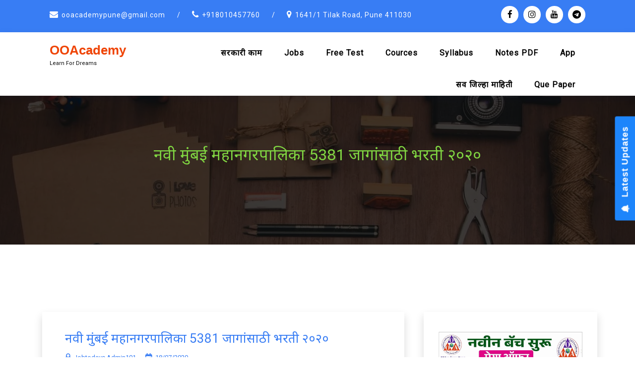

--- FILE ---
content_type: text/html; charset=UTF-8
request_url: https://ooacademy.co.in/navi-mumbai-mahanagarpalika-recruitment/
body_size: 43399
content:
<!doctype html>
<html lang="en-US" >
	<head>
		<meta charset="UTF-8">
		<meta http-equiv="X-UA-Compatible" content="IE=edge">
		<meta name="viewport" content="width=device-width,initial-scale=1,shrink-to-fit=no">
		
	
    <style type="text/css">
                        .tec-breadcrumbs
              {
                background-image:url('https://ooacademy.co.in/wp-content/themes/teczilla/assets/images/header-bg.jpg') !important;
              }
        

             
        </style>
        <meta name='robots' content='index, follow, max-image-preview:large, max-snippet:-1, max-video-preview:-1' />

	<!-- This site is optimized with the Yoast SEO plugin v26.8 - https://yoast.com/product/yoast-seo-wordpress/ -->
	<title>Navi Mumbai Mahanagarpalika Recruitment नवी मुंबई महानगरपालिका भरती</title>
	<meta name="description" content="नवी मुंबई महानगरपालिका भरती २०२० ने एमडी , स्टाफ नर्स, लॅब टेक्निशियन, फार्मासिस्ट, एएनएम पदांसाठी रिक्त पदांसाठी Navi Mumbai Mahanagarpalika Recruitment" />
	<link rel="canonical" href="https://ooacademy.co.in/navi-mumbai-mahanagarpalika-recruitment/" />
	<meta property="og:locale" content="en_US" />
	<meta property="og:type" content="article" />
	<meta property="og:title" content="Navi Mumbai Mahanagarpalika Recruitment नवी मुंबई महानगरपालिका भरती" />
	<meta property="og:description" content="नवी मुंबई महानगरपालिका भरती २०२० ने एमडी , स्टाफ नर्स, लॅब टेक्निशियन, फार्मासिस्ट, एएनएम पदांसाठी रिक्त पदांसाठी Navi Mumbai Mahanagarpalika Recruitment" />
	<meta property="og:url" content="https://ooacademy.co.in/navi-mumbai-mahanagarpalika-recruitment/" />
	<meta property="og:site_name" content="OOAcademy" />
	<meta property="article:published_time" content="2020-07-18T04:15:26+00:00" />
	<meta property="og:image" content="https://jobtodays.com/wp-content/uploads/2020/05/Jobtodays.com_-1.png" />
	<meta name="author" content="Jobtodays Admin101" />
	<meta name="twitter:card" content="summary_large_image" />
	<meta name="twitter:label1" content="Written by" />
	<meta name="twitter:data1" content="Jobtodays Admin101" />
	<meta name="twitter:label2" content="Est. reading time" />
	<meta name="twitter:data2" content="1 minute" />
	<script type="application/ld+json" class="yoast-schema-graph">{"@context":"https://schema.org","@graph":[{"@type":"Article","@id":"https://ooacademy.co.in/navi-mumbai-mahanagarpalika-recruitment/#article","isPartOf":{"@id":"https://ooacademy.co.in/navi-mumbai-mahanagarpalika-recruitment/"},"author":{"name":"Jobtodays Admin101","@id":"https://ooacademy.co.in/#/schema/person/4191b2c90e3d4f724fe79f4817660030"},"headline":"नवी मुंबई महानगरपालिका 5381 जागांसाठी भरती २०२०","datePublished":"2020-07-18T04:15:26+00:00","mainEntityOfPage":{"@id":"https://ooacademy.co.in/navi-mumbai-mahanagarpalika-recruitment/"},"wordCount":242,"commentCount":0,"publisher":{"@id":"https://ooacademy.co.in/#organization"},"image":{"@id":"https://ooacademy.co.in/navi-mumbai-mahanagarpalika-recruitment/#primaryimage"},"thumbnailUrl":"https://jobtodays.com/wp-content/uploads/2020/05/Jobtodays.com_-1.png","keywords":["Navi Mumbai Bharti","Navi Mumbai Mahanagarpalika","NMMC Bharti 2020","NMMC Recruitment 2020"],"articleSection":["All Jobs","ANM Jobs","B.Pharm Jobs","BAMS Jobs","Contract Basis","Doctor Jobs","GNM Jobs","Graduate Jobs","HSC /12 th Jobs","MBBS Jobs","Nurse Jobs","PG Jobs","TYPING SHORTHAND"],"inLanguage":"en-US","potentialAction":[{"@type":"CommentAction","name":"Comment","target":["https://ooacademy.co.in/navi-mumbai-mahanagarpalika-recruitment/#respond"]}]},{"@type":"WebPage","@id":"https://ooacademy.co.in/navi-mumbai-mahanagarpalika-recruitment/","url":"https://ooacademy.co.in/navi-mumbai-mahanagarpalika-recruitment/","name":"Navi Mumbai Mahanagarpalika Recruitment नवी मुंबई महानगरपालिका भरती","isPartOf":{"@id":"https://ooacademy.co.in/#website"},"primaryImageOfPage":{"@id":"https://ooacademy.co.in/navi-mumbai-mahanagarpalika-recruitment/#primaryimage"},"image":{"@id":"https://ooacademy.co.in/navi-mumbai-mahanagarpalika-recruitment/#primaryimage"},"thumbnailUrl":"https://jobtodays.com/wp-content/uploads/2020/05/Jobtodays.com_-1.png","datePublished":"2020-07-18T04:15:26+00:00","description":"नवी मुंबई महानगरपालिका भरती २०२० ने एमडी , स्टाफ नर्स, लॅब टेक्निशियन, फार्मासिस्ट, एएनएम पदांसाठी रिक्त पदांसाठी Navi Mumbai Mahanagarpalika Recruitment","breadcrumb":{"@id":"https://ooacademy.co.in/navi-mumbai-mahanagarpalika-recruitment/#breadcrumb"},"inLanguage":"en-US","potentialAction":[{"@type":"ReadAction","target":["https://ooacademy.co.in/navi-mumbai-mahanagarpalika-recruitment/"]}]},{"@type":"ImageObject","inLanguage":"en-US","@id":"https://ooacademy.co.in/navi-mumbai-mahanagarpalika-recruitment/#primaryimage","url":"https://jobtodays.com/wp-content/uploads/2020/05/Jobtodays.com_-1.png","contentUrl":"https://jobtodays.com/wp-content/uploads/2020/05/Jobtodays.com_-1.png"},{"@type":"BreadcrumbList","@id":"https://ooacademy.co.in/navi-mumbai-mahanagarpalika-recruitment/#breadcrumb","itemListElement":[{"@type":"ListItem","position":1,"name":"Home","item":"https://ooacademy.co.in/"},{"@type":"ListItem","position":2,"name":"Blog","item":"https://ooacademy.co.in/blog/"},{"@type":"ListItem","position":3,"name":"नवी मुंबई महानगरपालिका 5381 जागांसाठी भरती २०२०"}]},{"@type":"WebSite","@id":"https://ooacademy.co.in/#website","url":"https://ooacademy.co.in/","name":"OOAcademy","description":"Learn For Dreams","publisher":{"@id":"https://ooacademy.co.in/#organization"},"potentialAction":[{"@type":"SearchAction","target":{"@type":"EntryPoint","urlTemplate":"https://ooacademy.co.in/?s={search_term_string}"},"query-input":{"@type":"PropertyValueSpecification","valueRequired":true,"valueName":"search_term_string"}}],"inLanguage":"en-US"},{"@type":"Organization","@id":"https://ooacademy.co.in/#organization","name":"OOAcademy","url":"https://ooacademy.co.in/","logo":{"@type":"ImageObject","inLanguage":"en-US","@id":"https://ooacademy.co.in/#/schema/logo/image/","url":"https://ooacademy.co.in/wp-content/uploads/2025/12/ooacademy.jpg","contentUrl":"https://ooacademy.co.in/wp-content/uploads/2025/12/ooacademy.jpg","width":808,"height":868,"caption":"OOAcademy"},"image":{"@id":"https://ooacademy.co.in/#/schema/logo/image/"}},{"@type":"Person","@id":"https://ooacademy.co.in/#/schema/person/4191b2c90e3d4f724fe79f4817660030","name":"Jobtodays Admin101","image":{"@type":"ImageObject","inLanguage":"en-US","@id":"https://ooacademy.co.in/#/schema/person/image/","url":"https://secure.gravatar.com/avatar/b89252f375d3d486114f2e82abf2cedce4464dedc06fb4657d86d80a01c81880?s=96&d=mm&r=g","contentUrl":"https://secure.gravatar.com/avatar/b89252f375d3d486114f2e82abf2cedce4464dedc06fb4657d86d80a01c81880?s=96&d=mm&r=g","caption":"Jobtodays Admin101"},"url":"https://ooacademy.co.in/author/sunil/"}]}</script>
	<!-- / Yoast SEO plugin. -->


<link rel='dns-prefetch' href='//www.googletagmanager.com' />
<link rel='dns-prefetch' href='//stats.wp.com' />
<link rel='dns-prefetch' href='//fonts.googleapis.com' />
<link rel='dns-prefetch' href='//pagead2.googlesyndication.com' />
<link rel="alternate" type="application/rss+xml" title="OOAcademy &raquo; Feed" href="https://ooacademy.co.in/feed/" />
<link rel="alternate" type="application/rss+xml" title="OOAcademy &raquo; Comments Feed" href="https://ooacademy.co.in/comments/feed/" />
<link rel="alternate" type="application/rss+xml" title="OOAcademy &raquo; नवी मुंबई महानगरपालिका 5381 जागांसाठी भरती २०२० Comments Feed" href="https://ooacademy.co.in/navi-mumbai-mahanagarpalika-recruitment/feed/" />
<link rel="alternate" title="oEmbed (JSON)" type="application/json+oembed" href="https://ooacademy.co.in/wp-json/oembed/1.0/embed?url=https%3A%2F%2Fooacademy.co.in%2Fnavi-mumbai-mahanagarpalika-recruitment%2F" />
<link rel="alternate" title="oEmbed (XML)" type="text/xml+oembed" href="https://ooacademy.co.in/wp-json/oembed/1.0/embed?url=https%3A%2F%2Fooacademy.co.in%2Fnavi-mumbai-mahanagarpalika-recruitment%2F&#038;format=xml" />
<style id='wp-img-auto-sizes-contain-inline-css' type='text/css'>
img:is([sizes=auto i],[sizes^="auto," i]){contain-intrinsic-size:3000px 1500px}
/*# sourceURL=wp-img-auto-sizes-contain-inline-css */
</style>

<link rel='stylesheet' id='jetpack_related-posts-css' href='https://ooacademy.co.in/wp-content/plugins/jetpack/modules/related-posts/related-posts.css?ver=20240116' type='text/css' media='all' />
<style id='wp-emoji-styles-inline-css' type='text/css'>

	img.wp-smiley, img.emoji {
		display: inline !important;
		border: none !important;
		box-shadow: none !important;
		height: 1em !important;
		width: 1em !important;
		margin: 0 0.07em !important;
		vertical-align: -0.1em !important;
		background: none !important;
		padding: 0 !important;
	}
/*# sourceURL=wp-emoji-styles-inline-css */
</style>
<link rel='stylesheet' id='wp-block-library-css' href='https://ooacademy.co.in/wp-includes/css/dist/block-library/style.min.css?ver=6.9' type='text/css' media='all' />
<style id='classic-theme-styles-inline-css' type='text/css'>
/*! This file is auto-generated */
.wp-block-button__link{color:#fff;background-color:#32373c;border-radius:9999px;box-shadow:none;text-decoration:none;padding:calc(.667em + 2px) calc(1.333em + 2px);font-size:1.125em}.wp-block-file__button{background:#32373c;color:#fff;text-decoration:none}
/*# sourceURL=/wp-includes/css/classic-themes.min.css */
</style>
<link rel='stylesheet' id='quads-style-css-css' href='https://ooacademy.co.in/wp-content/plugins/quick-adsense-reloaded/includes/gutenberg/dist/blocks.style.build.css?ver=2.0.98.1' type='text/css' media='all' />
<link rel='stylesheet' id='mediaelement-css' href='https://ooacademy.co.in/wp-includes/js/mediaelement/mediaelementplayer-legacy.min.css?ver=4.2.17' type='text/css' media='all' />
<link rel='stylesheet' id='wp-mediaelement-css' href='https://ooacademy.co.in/wp-includes/js/mediaelement/wp-mediaelement.min.css?ver=6.9' type='text/css' media='all' />
<style id='jetpack-sharing-buttons-style-inline-css' type='text/css'>
.jetpack-sharing-buttons__services-list{display:flex;flex-direction:row;flex-wrap:wrap;gap:0;list-style-type:none;margin:5px;padding:0}.jetpack-sharing-buttons__services-list.has-small-icon-size{font-size:12px}.jetpack-sharing-buttons__services-list.has-normal-icon-size{font-size:16px}.jetpack-sharing-buttons__services-list.has-large-icon-size{font-size:24px}.jetpack-sharing-buttons__services-list.has-huge-icon-size{font-size:36px}@media print{.jetpack-sharing-buttons__services-list{display:none!important}}.editor-styles-wrapper .wp-block-jetpack-sharing-buttons{gap:0;padding-inline-start:0}ul.jetpack-sharing-buttons__services-list.has-background{padding:1.25em 2.375em}
/*# sourceURL=https://ooacademy.co.in/wp-content/plugins/jetpack/_inc/blocks/sharing-buttons/view.css */
</style>
<style id='global-styles-inline-css' type='text/css'>
:root{--wp--preset--aspect-ratio--square: 1;--wp--preset--aspect-ratio--4-3: 4/3;--wp--preset--aspect-ratio--3-4: 3/4;--wp--preset--aspect-ratio--3-2: 3/2;--wp--preset--aspect-ratio--2-3: 2/3;--wp--preset--aspect-ratio--16-9: 16/9;--wp--preset--aspect-ratio--9-16: 9/16;--wp--preset--color--black: #000000;--wp--preset--color--cyan-bluish-gray: #abb8c3;--wp--preset--color--white: #ffffff;--wp--preset--color--pale-pink: #f78da7;--wp--preset--color--vivid-red: #cf2e2e;--wp--preset--color--luminous-vivid-orange: #ff6900;--wp--preset--color--luminous-vivid-amber: #fcb900;--wp--preset--color--light-green-cyan: #7bdcb5;--wp--preset--color--vivid-green-cyan: #00d084;--wp--preset--color--pale-cyan-blue: #8ed1fc;--wp--preset--color--vivid-cyan-blue: #0693e3;--wp--preset--color--vivid-purple: #9b51e0;--wp--preset--gradient--vivid-cyan-blue-to-vivid-purple: linear-gradient(135deg,rgb(6,147,227) 0%,rgb(155,81,224) 100%);--wp--preset--gradient--light-green-cyan-to-vivid-green-cyan: linear-gradient(135deg,rgb(122,220,180) 0%,rgb(0,208,130) 100%);--wp--preset--gradient--luminous-vivid-amber-to-luminous-vivid-orange: linear-gradient(135deg,rgb(252,185,0) 0%,rgb(255,105,0) 100%);--wp--preset--gradient--luminous-vivid-orange-to-vivid-red: linear-gradient(135deg,rgb(255,105,0) 0%,rgb(207,46,46) 100%);--wp--preset--gradient--very-light-gray-to-cyan-bluish-gray: linear-gradient(135deg,rgb(238,238,238) 0%,rgb(169,184,195) 100%);--wp--preset--gradient--cool-to-warm-spectrum: linear-gradient(135deg,rgb(74,234,220) 0%,rgb(151,120,209) 20%,rgb(207,42,186) 40%,rgb(238,44,130) 60%,rgb(251,105,98) 80%,rgb(254,248,76) 100%);--wp--preset--gradient--blush-light-purple: linear-gradient(135deg,rgb(255,206,236) 0%,rgb(152,150,240) 100%);--wp--preset--gradient--blush-bordeaux: linear-gradient(135deg,rgb(254,205,165) 0%,rgb(254,45,45) 50%,rgb(107,0,62) 100%);--wp--preset--gradient--luminous-dusk: linear-gradient(135deg,rgb(255,203,112) 0%,rgb(199,81,192) 50%,rgb(65,88,208) 100%);--wp--preset--gradient--pale-ocean: linear-gradient(135deg,rgb(255,245,203) 0%,rgb(182,227,212) 50%,rgb(51,167,181) 100%);--wp--preset--gradient--electric-grass: linear-gradient(135deg,rgb(202,248,128) 0%,rgb(113,206,126) 100%);--wp--preset--gradient--midnight: linear-gradient(135deg,rgb(2,3,129) 0%,rgb(40,116,252) 100%);--wp--preset--font-size--small: 13px;--wp--preset--font-size--medium: 20px;--wp--preset--font-size--large: 36px;--wp--preset--font-size--x-large: 42px;--wp--preset--spacing--20: 0.44rem;--wp--preset--spacing--30: 0.67rem;--wp--preset--spacing--40: 1rem;--wp--preset--spacing--50: 1.5rem;--wp--preset--spacing--60: 2.25rem;--wp--preset--spacing--70: 3.38rem;--wp--preset--spacing--80: 5.06rem;--wp--preset--shadow--natural: 6px 6px 9px rgba(0, 0, 0, 0.2);--wp--preset--shadow--deep: 12px 12px 50px rgba(0, 0, 0, 0.4);--wp--preset--shadow--sharp: 6px 6px 0px rgba(0, 0, 0, 0.2);--wp--preset--shadow--outlined: 6px 6px 0px -3px rgb(255, 255, 255), 6px 6px rgb(0, 0, 0);--wp--preset--shadow--crisp: 6px 6px 0px rgb(0, 0, 0);}:where(.is-layout-flex){gap: 0.5em;}:where(.is-layout-grid){gap: 0.5em;}body .is-layout-flex{display: flex;}.is-layout-flex{flex-wrap: wrap;align-items: center;}.is-layout-flex > :is(*, div){margin: 0;}body .is-layout-grid{display: grid;}.is-layout-grid > :is(*, div){margin: 0;}:where(.wp-block-columns.is-layout-flex){gap: 2em;}:where(.wp-block-columns.is-layout-grid){gap: 2em;}:where(.wp-block-post-template.is-layout-flex){gap: 1.25em;}:where(.wp-block-post-template.is-layout-grid){gap: 1.25em;}.has-black-color{color: var(--wp--preset--color--black) !important;}.has-cyan-bluish-gray-color{color: var(--wp--preset--color--cyan-bluish-gray) !important;}.has-white-color{color: var(--wp--preset--color--white) !important;}.has-pale-pink-color{color: var(--wp--preset--color--pale-pink) !important;}.has-vivid-red-color{color: var(--wp--preset--color--vivid-red) !important;}.has-luminous-vivid-orange-color{color: var(--wp--preset--color--luminous-vivid-orange) !important;}.has-luminous-vivid-amber-color{color: var(--wp--preset--color--luminous-vivid-amber) !important;}.has-light-green-cyan-color{color: var(--wp--preset--color--light-green-cyan) !important;}.has-vivid-green-cyan-color{color: var(--wp--preset--color--vivid-green-cyan) !important;}.has-pale-cyan-blue-color{color: var(--wp--preset--color--pale-cyan-blue) !important;}.has-vivid-cyan-blue-color{color: var(--wp--preset--color--vivid-cyan-blue) !important;}.has-vivid-purple-color{color: var(--wp--preset--color--vivid-purple) !important;}.has-black-background-color{background-color: var(--wp--preset--color--black) !important;}.has-cyan-bluish-gray-background-color{background-color: var(--wp--preset--color--cyan-bluish-gray) !important;}.has-white-background-color{background-color: var(--wp--preset--color--white) !important;}.has-pale-pink-background-color{background-color: var(--wp--preset--color--pale-pink) !important;}.has-vivid-red-background-color{background-color: var(--wp--preset--color--vivid-red) !important;}.has-luminous-vivid-orange-background-color{background-color: var(--wp--preset--color--luminous-vivid-orange) !important;}.has-luminous-vivid-amber-background-color{background-color: var(--wp--preset--color--luminous-vivid-amber) !important;}.has-light-green-cyan-background-color{background-color: var(--wp--preset--color--light-green-cyan) !important;}.has-vivid-green-cyan-background-color{background-color: var(--wp--preset--color--vivid-green-cyan) !important;}.has-pale-cyan-blue-background-color{background-color: var(--wp--preset--color--pale-cyan-blue) !important;}.has-vivid-cyan-blue-background-color{background-color: var(--wp--preset--color--vivid-cyan-blue) !important;}.has-vivid-purple-background-color{background-color: var(--wp--preset--color--vivid-purple) !important;}.has-black-border-color{border-color: var(--wp--preset--color--black) !important;}.has-cyan-bluish-gray-border-color{border-color: var(--wp--preset--color--cyan-bluish-gray) !important;}.has-white-border-color{border-color: var(--wp--preset--color--white) !important;}.has-pale-pink-border-color{border-color: var(--wp--preset--color--pale-pink) !important;}.has-vivid-red-border-color{border-color: var(--wp--preset--color--vivid-red) !important;}.has-luminous-vivid-orange-border-color{border-color: var(--wp--preset--color--luminous-vivid-orange) !important;}.has-luminous-vivid-amber-border-color{border-color: var(--wp--preset--color--luminous-vivid-amber) !important;}.has-light-green-cyan-border-color{border-color: var(--wp--preset--color--light-green-cyan) !important;}.has-vivid-green-cyan-border-color{border-color: var(--wp--preset--color--vivid-green-cyan) !important;}.has-pale-cyan-blue-border-color{border-color: var(--wp--preset--color--pale-cyan-blue) !important;}.has-vivid-cyan-blue-border-color{border-color: var(--wp--preset--color--vivid-cyan-blue) !important;}.has-vivid-purple-border-color{border-color: var(--wp--preset--color--vivid-purple) !important;}.has-vivid-cyan-blue-to-vivid-purple-gradient-background{background: var(--wp--preset--gradient--vivid-cyan-blue-to-vivid-purple) !important;}.has-light-green-cyan-to-vivid-green-cyan-gradient-background{background: var(--wp--preset--gradient--light-green-cyan-to-vivid-green-cyan) !important;}.has-luminous-vivid-amber-to-luminous-vivid-orange-gradient-background{background: var(--wp--preset--gradient--luminous-vivid-amber-to-luminous-vivid-orange) !important;}.has-luminous-vivid-orange-to-vivid-red-gradient-background{background: var(--wp--preset--gradient--luminous-vivid-orange-to-vivid-red) !important;}.has-very-light-gray-to-cyan-bluish-gray-gradient-background{background: var(--wp--preset--gradient--very-light-gray-to-cyan-bluish-gray) !important;}.has-cool-to-warm-spectrum-gradient-background{background: var(--wp--preset--gradient--cool-to-warm-spectrum) !important;}.has-blush-light-purple-gradient-background{background: var(--wp--preset--gradient--blush-light-purple) !important;}.has-blush-bordeaux-gradient-background{background: var(--wp--preset--gradient--blush-bordeaux) !important;}.has-luminous-dusk-gradient-background{background: var(--wp--preset--gradient--luminous-dusk) !important;}.has-pale-ocean-gradient-background{background: var(--wp--preset--gradient--pale-ocean) !important;}.has-electric-grass-gradient-background{background: var(--wp--preset--gradient--electric-grass) !important;}.has-midnight-gradient-background{background: var(--wp--preset--gradient--midnight) !important;}.has-small-font-size{font-size: var(--wp--preset--font-size--small) !important;}.has-medium-font-size{font-size: var(--wp--preset--font-size--medium) !important;}.has-large-font-size{font-size: var(--wp--preset--font-size--large) !important;}.has-x-large-font-size{font-size: var(--wp--preset--font-size--x-large) !important;}
:where(.wp-block-post-template.is-layout-flex){gap: 1.25em;}:where(.wp-block-post-template.is-layout-grid){gap: 1.25em;}
:where(.wp-block-term-template.is-layout-flex){gap: 1.25em;}:where(.wp-block-term-template.is-layout-grid){gap: 1.25em;}
:where(.wp-block-columns.is-layout-flex){gap: 2em;}:where(.wp-block-columns.is-layout-grid){gap: 2em;}
:root :where(.wp-block-pullquote){font-size: 1.5em;line-height: 1.6;}
/*# sourceURL=global-styles-inline-css */
</style>
<link rel='stylesheet' id='teczilla-font-css' href='https://fonts.googleapis.com/css2?family=Mulish%3Awght%40300%3B400%3B500%3B600%3B700%3B800%3B900&#038;display=swap&#038;ver=6.9' type='text/css' media='all' />
<link rel='stylesheet' id='google-fonts-css' href='//fonts.googleapis.com/css?family=ABeeZee%7CAbel%7CAbril+Fatface%7CAclonica%7CAcme%7CActor%7CAdamina%7CAdvent+Pro%7CAguafina+Script%7CAkronim%7CAladin%7CAldrich%7CAlef%7CAlegreya%7CAlegreya+SC%7CAlegreya+Sans%7CAlegreya+Sans+SC%7CAlex+Brush%7CAlfa+Slab+One%7CAlice%7CAlike%7CAlike+Angular%7CAllan%7CAllerta%7CAllerta+Stencil%7CAllura%7CAlmendra%7CAlmendra+Display%7CAlmendra+SC%7CAmarante%7CAmaranth%7CAmatic+SC%7CAmatica+SC%7CAmethysta%7CAmiko%7CAmiri%7CAmita%7CAnaheim%7CAndada%7CAndika%7CAngkor%7CAnnie+Use+Your+Telescope%7CAnonymous+Pro%7CAntic%7CAntic+Didone%7CAntic+Slab%7CAnton%7CArapey%7CArbutus%7CArbutus+Slab%7CArchitects+Daughter%7CArchivo+Black%7CArchivo+Narrow%7CAref+Ruqaa%7CArima+Madurai%7CArimo%7CArizonia%7CArmata%7CArtifika%7CArvo%7CArya%7CAsap%7CAsar%7CAsset%7CAssistant%7CAstloch%7CAsul%7CAthiti%7CAtma%7CAtomic+Age%7CAubrey%7CAudiowide%7CAutour+One%7CAverage%7CAverage+Sans%7CAveria+Gruesa+Libre%7CAveria+Libre%7CAveria+Sans+Libre%7CAveria+Serif+Libre%7CBad+Script%7CBaloo%7CBaloo+Bhai%7CBaloo+Da%7CBaloo+Thambi%7CBalthazar%7CBangers%7CBasic%7CBattambang%7CBaumans%7CBayon%7CBelgrano%7CBelleza%7CBenchNine%7CBentham%7CBerkshire+Swash%7CBevan%7CBigelow+Rules%7CBigshot+One%7CBilbo%7CBilbo+Swash+Caps%7CBioRhyme%7CBioRhyme+Expanded%7CBiryani%7CBitter%7CBlack+Ops+One%7CBokor%7CBonbon%7CBoogaloo%7CBowlby+One%7CBowlby+One+SC%7CBrawler%7CBree+Serif%7CBubblegum+Sans%7CBubbler+One%7CBuda%7CBuenard%7CBungee%7CBungee+Hairline%7CBungee+Inline%7CBungee+Outline%7CBungee+Shade%7CButcherman%7CButterfly+Kids%7CCabin%7CCabin+Condensed%7CCabin+Sketch%7CCaesar+Dressing%7CCagliostro%7CCairo%7CCalligraffitti%7CCambay%7CCambo%7CCandal%7CCantarell%7CCantata+One%7CCantora+One%7CCapriola%7CCardo%7CCarme%7CCarrois+Gothic%7CCarrois+Gothic+SC%7CCarter+One%7CCatamaran%7CCaudex%7CCaveat%7CCaveat+Brush%7CCedarville+Cursive%7CCeviche+One%7CChanga%7CChanga+One%7CChango%7CChathura%7CChau+Philomene+One%7CChela+One%7CChelsea+Market%7CChenla%7CCherry+Cream+Soda%7CCherry+Swash%7CChewy%7CChicle%7CChivo%7CChonburi%7CCinzel%7CCinzel+Decorative%7CClicker+Script%7CCoda%7CCoda+Caption%7CCodystar%7CCoiny%7CCombo%7CComfortaa%7CComing+Soon%7CConcert+One%7CCondiment%7CContent%7CContrail+One%7CConvergence%7CCookie%7CCopse%7CCorben%7CCormorant%7CCormorant+Garamond%7CCormorant+Infant%7CCormorant+SC%7CCormorant+Unicase%7CCormorant+Upright%7CCourgette%7CCousine%7CCoustard%7CCovered+By+Your+Grace%7CCrafty+Girls%7CCreepster%7CCrete+Round%7CCrimson+Text%7CCroissant+One%7CCrushed%7CCuprum%7CCutive%7CCutive+Mono%7CDamion%7CDancing+Script%7CDangrek%7CDavid+Libre%7CDawning+of+a+New+Day%7CDays+One%7CDekko%7CDelius%7CDelius+Swash+Caps%7CDelius+Unicase%7CDella+Respira%7CDenk+One%7CDevonshire%7CDhurjati%7CDidact+Gothic%7CDiplomata%7CDiplomata+SC%7CDomine%7CDonegal+One%7CDoppio+One%7CDorsa%7CDosis%7CDr+Sugiyama%7CDroid+Sans%7CDroid+Sans+Mono%7CDroid+Serif%7CDuru+Sans%7CDynalight%7CEB+Garamond%7CEagle+Lake%7CEater%7CEconomica%7CEczar%7CEk+Mukta%7CEl+Messiri%7CElectrolize%7CElsie%7CElsie+Swash+Caps%7CEmblema+One%7CEmilys+Candy%7CEngagement%7CEnglebert%7CEnriqueta%7CErica+One%7CEsteban%7CEuphoria+Script%7CEwert%7CExo%7CExo+2%7CExpletus+Sans%7CFanwood+Text%7CFarsan%7CFascinate%7CFascinate+Inline%7CFaster+One%7CFasthand%7CFauna+One%7CFederant%7CFedero%7CFelipa%7CFenix%7CFinger+Paint%7CFira+Mono%7CFira+Sans%7CFjalla+One%7CFjord+One%7CFlamenco%7CFlavors%7CFondamento%7CFontdiner+Swanky%7CForum%7CFrancois+One%7CFrank+Ruhl+Libre%7CFreckle+Face%7CFredericka+the+Great%7CFredoka+One%7CFreehand%7CFresca%7CFrijole%7CFruktur%7CFugaz+One%7CGFS+Didot%7CGFS+Neohellenic%7CGabriela%7CGafata%7CGalada%7CGaldeano%7CGalindo%7CGentium+Basic%7CGentium+Book+Basic%7CGeo%7CGeostar%7CGeostar+Fill%7CGermania+One%7CGidugu%7CGilda+Display%7CGive+You+Glory%7CGlass+Antiqua%7CGlegoo%7CGloria+Hallelujah%7CGoblin+One%7CGochi+Hand%7CGorditas%7CGoudy+Bookletter+1911%7CGraduate%7CGrand+Hotel%7CGravitas+One%7CGreat+Vibes%7CGriffy%7CGruppo%7CGudea%7CGurajada%7CHabibi%7CHalant%7CHammersmith+One%7CHanalei%7CHanalei+Fill%7CHandlee%7CHanuman%7CHappy+Monkey%7CHarmattan%7CHeadland+One%7CHeebo%7CHenny+Penny%7CHerr+Von+Muellerhoff%7CHind%7CHind+Guntur%7CHind+Madurai%7CHind+Siliguri%7CHind+Vadodara%7CHoltwood+One+SC%7CHomemade+Apple%7CHomenaje%7CIM+Fell+DW+Pica%7CIM+Fell+DW+Pica+SC%7CIM+Fell+Double+Pica%7CIM+Fell+Double+Pica+SC%7CIM+Fell+English%7CIM+Fell+English+SC%7CIM+Fell+French+Canon%7CIM+Fell+French+Canon+SC%7CIM+Fell+Great+Primer%7CIM+Fell+Great+Primer+SC%7CIceberg%7CIceland%7CImprima%7CInconsolata%7CInder%7CIndie+Flower%7CInika%7CInknut+Antiqua%7CIrish+Grover%7CIstok+Web%7CItaliana%7CItalianno%7CItim%7CJacques+Francois%7CJacques+Francois+Shadow%7CJaldi%7CJim+Nightshade%7CJockey+One%7CJolly+Lodger%7CJomhuria%7CJosefin+Sans%7CJosefin+Slab%7CJoti+One%7CJudson%7CJulee%7CJulius+Sans+One%7CJunge%7CJura%7CJust+Another+Hand%7CJust+Me+Again+Down+Here%7CKadwa%7CKalam%7CKameron%7CKanit%7CKantumruy%7CKarla%7CKarma%7CKatibeh%7CKaushan+Script%7CKavivanar%7CKavoon%7CKdam+Thmor%7CKeania+One%7CKelly+Slab%7CKenia%7CKhand%7CKhmer%7CKhula%7CKite+One%7CKnewave%7CKotta+One%7CKoulen%7CKranky%7CKreon%7CKristi%7CKrona+One%7CKumar+One%7CKumar+One+Outline%7CKurale%7CLa+Belle+Aurore%7CLaila%7CLakki+Reddy%7CLalezar%7CLancelot%7CLateef%7CLato%7CLeague+Script%7CLeckerli+One%7CLedger%7CLekton%7CLemon%7CLemonada%7CLibre+Baskerville%7CLibre+Franklin%7CLife+Savers%7CLilita+One%7CLily+Script+One%7CLimelight%7CLinden+Hill%7CLobster%7CLobster+Two%7CLondrina+Outline%7CLondrina+Shadow%7CLondrina+Sketch%7CLondrina+Solid%7CLora%7CLove+Ya+Like+A+Sister%7CLoved+by+the+King%7CLovers+Quarrel%7CLuckiest+Guy%7CLusitana%7CLustria%7CMacondo%7CMacondo+Swash+Caps%7CMada%7CMagra%7CMaiden+Orange%7CMaitree%7CMako%7CMallanna%7CMandali%7CMarcellus%7CMarcellus+SC%7CMarck+Script%7CMargarine%7CMarko+One%7CMarmelad%7CMartel%7CMartel+Sans%7CMarvel%7CMate%7CMate+SC%7CMaven+Pro%7CMcLaren%7CMeddon%7CMedievalSharp%7CMedula+One%7CMeera+Inimai%7CMegrim%7CMeie+Script%7CMerienda%7CMerienda+One%7CMerriweather%7CMerriweather+Sans%7CMetal%7CMetal+Mania%7CMetamorphous%7CMetrophobic%7CMichroma%7CMilonga%7CMiltonian%7CMiltonian+Tattoo%7CMiniver%7CMiriam+Libre%7CMirza%7CMiss+Fajardose%7CMitr%7CModak%7CModern+Antiqua%7CMogra%7CMolengo%7CMolle%7CMonda%7CMonofett%7CMonoton%7CMonsieur+La+Doulaise%7CMontaga%7CMontez%7CMontserrat%7CMontserrat+Alternates%7CMontserrat+Subrayada%7CMoul%7CMoulpali%7CMountains+of+Christmas%7CMouse+Memoirs%7CMr+Bedfort%7CMr+Dafoe%7CMr+De+Haviland%7CMrs+Saint+Delafield%7CMrs+Sheppards%7CMukta+Vaani%7CMuli%7CMystery+Quest%7CNTR%7CNeucha%7CNeuton%7CNew+Rocker%7CNews+Cycle%7CNiconne%7CNixie+One%7CNobile%7CNokora%7CNorican%7CNosifer%7CNothing+You+Could+Do%7CNoticia+Text%7CNoto+Sans%7CNoto+Serif%7CNova+Cut%7CNova+Flat%7CNova+Mono%7CNova+Oval%7CNova+Round%7CNova+Script%7CNova+Slim%7CNova+Square%7CNumans%7CNunito%7COdor+Mean+Chey%7COffside%7COld+Standard+TT%7COldenburg%7COleo+Script%7COleo+Script+Swash+Caps%7COpen+Sans%7COpen+Sans+Condensed%7COranienbaum%7COrbitron%7COregano%7COrienta%7COriginal+Surfer%7COswald%7COver+the+Rainbow%7COverlock%7COverlock+SC%7COvo%7COxygen%7COxygen+Mono%7CPT+Mono%7CPT+Sans%7CPT+Sans+Caption%7CPT+Sans+Narrow%7CPT+Serif%7CPT+Serif+Caption%7CPacifico%7CPalanquin%7CPalanquin+Dark%7CPaprika%7CParisienne%7CPassero+One%7CPassion+One%7CPathway+Gothic+One%7CPatrick+Hand%7CPatrick+Hand+SC%7CPattaya%7CPatua+One%7CPavanam%7CPaytone+One%7CPeddana%7CPeralta%7CPermanent+Marker%7CPetit+Formal+Script%7CPetrona%7CPhilosopher%7CPiedra%7CPinyon+Script%7CPirata+One%7CPlaster%7CPlay%7CPlayball%7CPlayfair+Display%7CPlayfair+Display+SC%7CPodkova%7CPoiret+One%7CPoller+One%7CPoly%7CPompiere%7CPontano+Sans%7CPoppins%7CPort+Lligat+Sans%7CPort+Lligat+Slab%7CPragati+Narrow%7CPrata%7CPreahvihear%7CPress+Start+2P%7CPridi%7CPrincess+Sofia%7CProciono%7CPrompt%7CProsto+One%7CProza+Libre%7CPuritan%7CPurple+Purse%7CQuando%7CQuantico%7CQuattrocento%7CQuattrocento+Sans%7CQuestrial%7CQuicksand%7CQuintessential%7CQwigley%7CRacing+Sans+One%7CRadley%7CRajdhani%7CRakkas%7CRaleway%7CRaleway+Dots%7CRamabhadra%7CRamaraja%7CRambla%7CRammetto+One%7CRanchers%7CRancho%7CRanga%7CRasa%7CRationale%7CRavi+Prakash%7CRedressed%7CReem+Kufi%7CReenie+Beanie%7CRevalia%7CRhodium+Libre%7CRibeye%7CRibeye+Marrow%7CRighteous%7CRisque%7CRoboto%7CRoboto+Condensed%7CRoboto+Mono%7CRoboto+Slab%7CRochester%7CRock+Salt%7CRokkitt%7CRomanesco%7CRopa+Sans%7CRosario%7CRosarivo%7CRouge+Script%7CRozha+One%7CRubik%7CRubik+Mono+One%7CRubik+One%7CRuda%7CRufina%7CRuge+Boogie%7CRuluko%7CRum+Raisin%7CRuslan+Display%7CRusso+One%7CRuthie%7CRye%7CSacramento%7CSahitya%7CSail%7CSalsa%7CSanchez%7CSancreek%7CSansita+One%7CSarala%7CSarina%7CSarpanch%7CSatisfy%7CScada%7CScheherazade%7CSchoolbell%7CScope+One%7CSeaweed+Script%7CSecular+One%7CSevillana%7CSeymour+One%7CShadows+Into+Light%7CShadows+Into+Light+Two%7CShanti%7CShare%7CShare+Tech%7CShare+Tech+Mono%7CShojumaru%7CShort+Stack%7CShrikhand%7CSiemreap%7CSigmar+One%7CSignika%7CSignika+Negative%7CSimonetta%7CSintony%7CSirin+Stencil%7CSix+Caps%7CSkranji%7CSlabo+13px%7CSlabo+27px%7CSlackey%7CSmokum%7CSmythe%7CSniglet%7CSnippet%7CSnowburst+One%7CSofadi+One%7CSofia%7CSonsie+One%7CSorts+Mill+Goudy%7CSource+Code+Pro%7CSource+Sans+Pro%7CSource+Serif+Pro%7CSpace+Mono%7CSpecial+Elite%7CSpicy+Rice%7CSpinnaker%7CSpirax%7CSquada+One%7CSree+Krushnadevaraya%7CSriracha%7CStalemate%7CStalinist+One%7CStardos+Stencil%7CStint+Ultra+Condensed%7CStint+Ultra+Expanded%7CStoke%7CStrait%7CSue+Ellen+Francisco%7CSuez+One%7CSumana%7CSunshiney%7CSupermercado+One%7CSura%7CSuranna%7CSuravaram%7CSuwannaphum%7CSwanky+and+Moo+Moo%7CSyncopate%7CTangerine%7CTaprom%7CTauri%7CTaviraj%7CTeko%7CTelex%7CTenali+Ramakrishna%7CTenor+Sans%7CText+Me+One%7CThe+Girl+Next+Door%7CTienne%7CTillana%7CTimmana%7CTinos%7CTitan+One%7CTitillium+Web%7CTrade+Winds%7CTrirong%7CTrocchi%7CTrochut%7CTrykker%7CTulpen+One%7CUbuntu%7CUbuntu+Condensed%7CUbuntu+Mono%7CUltra%7CUncial+Antiqua%7CUnderdog%7CUnica+One%7CUnifrakturCook%7CUnifrakturMaguntia%7CUnkempt%7CUnlock%7CUnna%7CVT323%7CVampiro+One%7CVarela%7CVarela+Round%7CVast+Shadow%7CVesper+Libre%7CVibur%7CVidaloka%7CViga%7CVoces%7CVolkhov%7CVollkorn%7CVoltaire%7CWaiting+for+the+Sunrise%7CWallpoet%7CWalter+Turncoat%7CWarnes%7CWellfleet%7CWendy+One%7CWire+One%7CWork+Sans%7CYanone+Kaffeesatz%7CYantramanav%7CYatra+One%7CYellowtail%7CYeseva+One%7CYesteryear%7CYrsa%7CZeyada&#038;subset=latin%2Clatin-ext' type='text/css' media='all' />
<link rel='stylesheet' id='animate-css' href='https://ooacademy.co.in/wp-content/themes/teczilla/assets/css/animate.css?ver=6.9' type='text/css' media='all' />
<link rel='stylesheet' id='teczilla-style-css' href='https://ooacademy.co.in/wp-content/themes/teczilla/style.css?ver=6.9' type='text/css' media='all' />
<style id='teczilla-style-inline-css' type='text/css'>
.tec-footer{background-color: #1b1b1b;}.tec-footer .footer-content .widget-title{color: #dd3333;}.tec-footer a,.tec-footer.widget_categories li,.tec-footer.widget_meta li a,.tec-footer.widget_calendar td,.tec-footer.widget_nav_menu div li a, .tec-footer.widget_pages li a,.tec-footer .recentcomments,.tec-footer .recentcomments a,.tec-footer .textwidget p,.footer-widget.widget_nav_menu ul li a,.footer-widget.widget_nav_menu .current_page_item a,.footer-widget .wp-block-latest-comments__comment-excerpt p,.footer-widget .wp-block-latest-comments__comment-date,.footer-widget .widget_tag_cloud .wp-block-tag-cloud a{color: #fff;}.full-width-header .tec-header .menu-area{background-color: #ffffff !important;}.current_page_item{background-color: #ff4a17;}.current_page_item > a,.nav-menu>.menu-item>a:hover, .nav-menu>.page_item>a:hover{color: #fff !important;}.menu>.menu-item>a,.menu .page_item a{color: #131313;}.avadanta-navigate .nav-menu>.menu-item>a:hover,
                              .avadanta-navigate .nav-menu>.page_item>a:hover                              {background: #1033bc;}.tec-breadcrumbs .inner-title h2{color: #81d742;}.tec-breadcrumbs:before{background: #000000;}.full-width-header .toolbar-area,.home-slider .container .slider-caption:after, .carousel-control-next-icon:before, .carousel-control-prev-icon:before,.sec-title .sub-title.primary:after,.readon,.tec-services.style2 .service-wrap .image-part i,.bg21,.tec-portfolio.style3 .portfolio-item .content-part .middle .categories a,.tec-carousel.dot-style1 .owl-dots .owl-dot,.tec-team.inner .team-item .text-bottom .team-social ul li,#scrollUp i,#scrollUp i:hover,.tec-footer .footer-content .widget-title:before,.comment-respond .form-submit input,
       .widget_tag_cloud .tagcloud a:hover,.main-header-area .main-menu-area nav ul li ul > li:hover, .main-header-area .main-menu-area nav ul li ul > li .active,.sidebar-grid .sidebar-title .title:after,.sidebar-grid ul::before,
       .main-slider-three .owl-carousel .owl-nav .owl-next:hover,.comment-respond .form-submit input:hover,.widget_tag_cloud .tagcloud a:hover,.srvc .bg-darker,.project-area.project-call,.header-search .input-search:focus,.sub-modals,.dialog-content #save-dialog,.error-content .btn,.widget_tag_cloud .wp-block-tag-cloud a
       {background-color: #387df4;}.nav-links .page-numbers,.social li
       {
        background-color: #387df4;
        border: 1px solid #387df4}blockquote
       {
        border-left: 5px solid #387df4}.comment-respond .form-submit input{border-color: #387df4;}
       .sec-title .sub-title.primary,.tec-testimonial.style1 .testi-item .content-part .icon-part i,
       .tec-blog.style1 .blog-wrap .content-part .blog-meta .user-data i,.tec-blog.style1 .blog-wrap .content-part .blog-meta .date i,.tec-blog.inner .blog-wrap .content-part .blog-meta li i,.sidebar-widget.widget_archive li:before, .sidebar-widget.widget_categories li:before, .sidebar-widget.widget_meta li:before,.trail-begin a,.breadcrumb-item a,.blog-wrap a{
                     color: #387df4!important; ;
                }.main-navigation ul li:hover > ul, .main-navigation ul li.focus > ul
       {
        background-color: #ff4a17}.main-navigation ul ul a
       {
        color: #ffffff !important}.btn-read-more-fill{border-bottom: 1px solid #387df4 !important;} .nav-links .page-numbers:hover{background-color:  #fff;
                     border-bottom: 1px solid #387df4 !important;
                     color:#387df4 !important;}.contact-banner-area .color-theme, .projects-2-featured-area .featuredContainer .featured-box:hover .overlay,.sidebar-title:before{background-color: #387df4;opacity:0.8;}.bg-primary,.slick-dots li.slick-active,.post-full .post-date,.preloader.preloader-dalas:before,
.preloader.preloader-dalas:after,.back-to-top{background-color: #387df4 !important;}.tec-breadcrumbs:before{opacity: 0.75;}.tc-light.footer-s1::after{opacity: 0.0;}.tec-breadcrumbs{height: 300px;}




            .avadanta-title a {
                color: #ef4507;
            }
            .avadanta-desc {
                color: #000000;
            }
/*# sourceURL=teczilla-style-inline-css */
</style>
<link rel='stylesheet' id='bootstrap-min-css' href='https://ooacademy.co.in/wp-content/themes/teczilla/assets/css/bootstrap.css?ver=6.9' type='text/css' media='all' />
<link rel='stylesheet' id='aoff-canvas-css' href='https://ooacademy.co.in/wp-content/themes/teczilla/assets/css/off-canvas.css?ver=6.9' type='text/css' media='all' />
<link rel='stylesheet' id='owl-carousel-css' href='https://ooacademy.co.in/wp-content/themes/teczilla/assets/css/owl.carousel.css?ver=6.9' type='text/css' media='all' />
<link rel='stylesheet' id='responsive-css' href='https://ooacademy.co.in/wp-content/themes/teczilla/assets/css/responsive.css?ver=6.9' type='text/css' media='all' />
<link rel='stylesheet' id='teczilla-main-css' href='https://ooacademy.co.in/wp-content/themes/teczilla/assets/css/teczilla-main.css?ver=6.9' type='text/css' media='all' />
<link rel='stylesheet' id='magnific-popup-css' href='https://ooacademy.co.in/wp-content/themes/teczilla/assets/css/magnific-popup.css?ver=6.9' type='text/css' media='all' />
<link rel='stylesheet' id='font-awesome-css' href='https://ooacademy.co.in/wp-content/plugins/elementor/assets/lib/font-awesome/css/font-awesome.min.css?ver=4.7.0' type='text/css' media='all' />
<style id='quads-styles-inline-css' type='text/css'>

    .quads-location ins.adsbygoogle {
        background: transparent !important;
    }.quads-location .quads_rotator_img{ opacity:1 !important;}
    .quads.quads_ad_container { display: grid; grid-template-columns: auto; grid-gap: 10px; padding: 10px; }
    .grid_image{animation: fadeIn 0.5s;-webkit-animation: fadeIn 0.5s;-moz-animation: fadeIn 0.5s;
        -o-animation: fadeIn 0.5s;-ms-animation: fadeIn 0.5s;}
    .quads-ad-label { font-size: 12px; text-align: center; color: #333;}
    .quads_click_impression { display: none;} .quads-location, .quads-ads-space{max-width:100%;} @media only screen and (max-width: 480px) { .quads-ads-space, .penci-builder-element .quads-ads-space{max-width:340px;}}
/*# sourceURL=quads-styles-inline-css */
</style>
<script type="text/javascript" src="https://ooacademy.co.in/wp-includes/js/jquery/jquery.min.js?ver=3.7.1" id="jquery-core-js"></script>
<script type="text/javascript" src="https://ooacademy.co.in/wp-includes/js/jquery/jquery-migrate.min.js?ver=3.4.1" id="jquery-migrate-js"></script>
<script type="text/javascript" id="quads-scripts-js-extra">
/* <![CDATA[ */
var quads = {"version":"2.0.98.1","allowed_click":"3","quads_click_limit":"3","quads_ban_duration":"7"};
//# sourceURL=quads-scripts-js-extra
/* ]]> */
</script>
<script type="text/javascript" src="https://ooacademy.co.in/wp-content/plugins/quick-adsense-reloaded/assets/js/fraud_protection.min.js?ver=2.0.98.1" id="quads-scripts-js"></script>

<!-- Google tag (gtag.js) snippet added by Site Kit -->
<!-- Google Analytics snippet added by Site Kit -->
<script type="text/javascript" src="https://www.googletagmanager.com/gtag/js?id=GT-K4V7XTM" id="google_gtagjs-js" async></script>
<script type="text/javascript" id="google_gtagjs-js-after">
/* <![CDATA[ */
window.dataLayer = window.dataLayer || [];function gtag(){dataLayer.push(arguments);}
gtag("set","linker",{"domains":["ooacademy.co.in"]});
gtag("js", new Date());
gtag("set", "developer_id.dZTNiMT", true);
gtag("config", "GT-K4V7XTM");
//# sourceURL=google_gtagjs-js-after
/* ]]> */
</script>
<link rel="https://api.w.org/" href="https://ooacademy.co.in/wp-json/" /><link rel="alternate" title="JSON" type="application/json" href="https://ooacademy.co.in/wp-json/wp/v2/posts/9837" /><link rel="EditURI" type="application/rsd+xml" title="RSD" href="https://ooacademy.co.in/xmlrpc.php?rsd" />
<meta name="generator" content="WordPress 6.9" />
<link rel='shortlink' href='https://ooacademy.co.in/?p=9837' />
<meta name="generator" content="Site Kit by Google 1.170.0" /><script type='text/javascript'>
window.is_wp=1;
window._izootoModule= window._izootoModule || {};
window._izootoModule['swPath'] = "https://ooacademy.co.in/wp-content/plugins/izooto-web-push/includes/service-worker.php?sw=199abc5745d3d19f09d40d400bd77bc52b618fa7";
</script>
	<script> window._izq = window._izq || []; window._izq.push(["init"]);</script>
					<style>img#wpstats{display:none}</style>
		<script src="//pagead2.googlesyndication.com/pagead/js/adsbygoogle.js"></script><script>document.cookie = 'quads_browser_width='+screen.width;</script><!-- Analytics by WP Statistics - https://wp-statistics.com -->

<!-- Google AdSense meta tags added by Site Kit -->
<meta name="google-adsense-platform-account" content="ca-host-pub-2644536267352236">
<meta name="google-adsense-platform-domain" content="sitekit.withgoogle.com">
<!-- End Google AdSense meta tags added by Site Kit -->
<meta name="generator" content="Elementor 3.34.2; features: additional_custom_breakpoints; settings: css_print_method-external, google_font-enabled, font_display-auto">
			<style>
				.e-con.e-parent:nth-of-type(n+4):not(.e-lazyloaded):not(.e-no-lazyload),
				.e-con.e-parent:nth-of-type(n+4):not(.e-lazyloaded):not(.e-no-lazyload) * {
					background-image: none !important;
				}
				@media screen and (max-height: 1024px) {
					.e-con.e-parent:nth-of-type(n+3):not(.e-lazyloaded):not(.e-no-lazyload),
					.e-con.e-parent:nth-of-type(n+3):not(.e-lazyloaded):not(.e-no-lazyload) * {
						background-image: none !important;
					}
				}
				@media screen and (max-height: 640px) {
					.e-con.e-parent:nth-of-type(n+2):not(.e-lazyloaded):not(.e-no-lazyload),
					.e-con.e-parent:nth-of-type(n+2):not(.e-lazyloaded):not(.e-no-lazyload) * {
						background-image: none !important;
					}
				}
			</style>
			
    <style type="text/css">
                        .tec-breadcrumbs
              {
                background-image:url('https://ooacademy.co.in/wp-content/themes/teczilla/assets/images/header-bg.jpg') !important;
              }
        

             
        </style>
        
<!-- Google AdSense snippet added by Site Kit -->
<script type="text/javascript" async="async" src="https://pagead2.googlesyndication.com/pagead/js/adsbygoogle.js?client=ca-pub-3505414705503567&amp;host=ca-host-pub-2644536267352236" crossorigin="anonymous"></script>

<!-- End Google AdSense snippet added by Site Kit -->
<link rel="icon" href="https://ooacademy.co.in/wp-content/uploads/2020/07/cropped-OOacademy-officers-online-academy-32x32.jpg" sizes="32x32" />
<link rel="icon" href="https://ooacademy.co.in/wp-content/uploads/2020/07/cropped-OOacademy-officers-online-academy-192x192.jpg" sizes="192x192" />
<link rel="apple-touch-icon" href="https://ooacademy.co.in/wp-content/uploads/2020/07/cropped-OOacademy-officers-online-academy-180x180.jpg" />
<meta name="msapplication-TileImage" content="https://ooacademy.co.in/wp-content/uploads/2020/07/cropped-OOacademy-officers-online-academy-270x270.jpg" />
		<style type="text/css" id="wp-custom-css">
			
		</style>
			
	</head>
	<body class="wp-singular post-template-default single single-post postid-9837 single-format-standard wp-theme-teczilla elementor-default elementor-kit-7712">

		
	<div class="wrapper-area">
	<a class="skip-link screen-reader-text" href="#content">Skip to content</a>
		<div class="full-width-header">
            <!-- Toolbar Start -->
                        
            <div class="toolbar-area hidden-md">
                <div class="container-fluid">
                    <div class="row">
                        <div class="col-md-9">
                            <div class="toolbar-contact">
                                                                <ul>
                                                                        <li><i class="fa fa-envelope"></i><a href="mailto:http://ooacademypune@gmail.com">ooacademypune@gmail.com</a></li> 
                                                                 
                                    <li>/</li>
                                    
                                    <li><i class="fa fa-phone"></i><a>+918010457760</a></li>
                                                                        
                                    <li>/</li>
                                    <li><i class="fa fa-map-marker"></i><a>1641/1 Tilak Road, Pune 411030</a></li>
                                                                    </ul>
                            </div>
                        </div>
                        
                        <div class="col-md-3">
                            <div class="toolbar-sl-share">
                                <ul>
                                                                    <li>
                                        <a href="https://www.facebook.com/OOAcademypune/">
                                            <i class="fa fa fa-facebook"></i>
                                        </a>
                                    </li>
                                                                       <li>
                                        <a href="https://www.instagram.com/ooacademypune/">
                                            <i class="fa fa fa-instagram"></i>
                                        </a>
                                    </li>
                                                                       <li>
                                        <a href="https://www.youtube.com/channel/UC9AzPEdxUQPessDrj71-BuA">
                                            <i class="fa fa fa-youtube"></i>
                                        </a>
                                    </li>
                                                                       <li>
                                        <a href="https://t.me/ooacademy/">
                                            <i class="fa fa fa-telegram"></i>
                                        </a>
                                    </li>
                                                                   </ul>                                 
                            </div>
                        </div>
                    </div>
                </div>
            </div>

                    <!-- Toolbar End -->
  
            <!--Header Start-->
        <header id="tec-header" class="tec-header">
                <!-- Menu Start -->
                        <div class="menu-area menu-sticky ">
                 
                    <div class="container-fluid">
                        <div class="row">
                            <div class="col-lg-3">
                                <div class="logo-area">
                                                                              <h1 class="avadanta-title">
                                             <a href="https://ooacademy.co.in/" rel="home">
                                             OOAcademy                                             </a>
                                         </h1>
                                        <p class="avadanta-desc">
                                        Learn For Dreams                                        </p>
                                                                        </div>
                            </div>
                            <div class="col-lg-9 text-right">
                                <nav id="site-navigation" class="main-navigation" role="navigation" aria-label="Top Menu">
                                    <button class="menu-toggle" aria-controls="primary-menu" aria-expanded="false"><i class="fa fa-bars"></i></button>
                                     <div class="menu-main-menu-container"><ul id="primary-menu" class="nav-menu"><li id="menu-item-33121" class="menu-item menu-item-type-post_type menu-item-object-page menu-item-33121"><a href="https://ooacademy.co.in/sarkari-kam-yojana/">सरकारी काम</a></li>
<li id="menu-item-28318" class="menu-item menu-item-type-custom menu-item-object-custom menu-item-28318"><a href="https://ooacademy.co.in/newjobs">Jobs</a></li>
<li id="menu-item-26306" class="menu-item menu-item-type-custom menu-item-object-custom menu-item-26306"><a target="_blank" rel="New" href="https://courses.ooacademy.co.in/test-series">Free Test</a></li>
<li id="menu-item-25116" class="menu-item menu-item-type-custom menu-item-object-custom menu-item-25116"><a target="_blank" href="https://courses.ooacademy.co.in/courses">Cources</a></li>
<li id="menu-item-7684" class="menu-item menu-item-type-post_type menu-item-object-post menu-item-7684"><a href="https://ooacademy.co.in/competitive-exam-syllabus/">Syllabus</a></li>
<li id="menu-item-33559" class="menu-item menu-item-type-custom menu-item-object-custom menu-item-33559"><a href="https://ooacademy.co.in/all-competitive-exam-notes-pdf/">Notes PDF</a></li>
<li id="menu-item-18028" class="menu-item menu-item-type-custom menu-item-object-custom menu-item-18028"><a href="https://play.google.com/store/apps/details?id=com.ooacademy.pune">App</a></li>
<li id="menu-item-33122" class="menu-item menu-item-type-custom menu-item-object-custom menu-item-33122"><a href="https://ooacademy.co.in/jilha-mahiti/">सर्व जिल्हा माहिती</a></li>
<li id="menu-item-33569" class="menu-item menu-item-type-custom menu-item-object-custom menu-item-33569"><a href="https://ooacademy.co.in/all-competitive-exam-previous-year-question-paper-pdf-download/">Que Paper</a></li>
</ul></div>                                </nav>
                            </div>
                        </div>
                    </div>
                </div>
                <!-- Menu End -->
            </header>
            <!--Header End-->
        </div>            <div class="tec-breadcrumbs bg-1">
                <div class="container">
                    <div class="inner-title text-center">
                                                <h2 class="banner-heading">
                                नवी मुंबई महानगरपालिका 5381 जागांसाठी भरती २०२०                              </h2>
                            
                </div>
              </div>
               
            </div>
         
      <div id="content"></div>

            <div class="tec-blog inner pt-100 pb-100 md-pt-80 md-pb-80">
                <div class="container">                  
                    <div class="row">				
						<div class="col-md-8">
					<div id="post-9837" class="post-9837 post type-post status-publish format-standard hentry category-all-jobs category-anm-jobs category-bpharm-jobs category-bams-jobs category-contract-basis category-doctor-jobs category-gnm-jobs category-graduate-jobs category-jobs-by-hsc category-mbbs-jobs category-nurse-jobs category-pg-jobs category-typing-shorthand tag-navi-mumbai-bharti tag-navi-mumbai-mahanagarpalika tag-nmmc-bharti-2020 tag-nmmc-recruitment-2020">

<div class="blog-wrap shadow mb-70 xs-mb-50">
    	     
    <div class="content-part">
               <h3 class="title mb-10"><a href="#">नवी मुंबई महानगरपालिका 5381 जागांसाठी भरती २०२० </a></h3>
            <ul class="blog-meta mb-22">
            <li><a href="https://ooacademy.co.in/author/sunil/"><i class="fa fa-user-o"></i>Jobtodays Admin101</a></li>            <li><a href="https://ooacademy.co.in/navi-mumbai-mahanagarpalika-recruitment/" rel="bookmark"><i class="fa fa-calendar-check-o"></i></i><time class="entry-date published updated" datetime="2020-07-18T09:45:26+05:30">18/07/2020</time></a></li>        </ul>
         
			<div> 
<!-- WP QUADS Content Ad Plugin v. 2.0.98.1 -->
<div class="quads-location quads-ad23853 " id="quads-ad23853" style="float:none;margin:0px 3px 3px 3px;padding:0px 0px 0px 0px;" data-lazydelay="0">

 <!-- WP QUADS - Quick AdSense Reloaded v.2.0.98.1 Content AdSense async --> 


            <ins class="adsbygoogle"
                  style="display:block;"
                          data-ad-format="auto"
                 data-ad-client="pub-3505414705503567"
                 data-ad-slot="3475062533"></ins>
                 <script>
                 (adsbygoogle = window.adsbygoogle || []).push({});</script>
 <!-- end WP QUADS --> 


</div>
 <p class="has-very-dark-gray-color has-text-color"><strong><em><b><i><em><strong><strong><em><strong><em><strong><em><strong><em><strong>Navi Mumbai Mahanagarpalika Recruitment</strong></em></strong></em></strong></em></strong></em></strong></strong></em></i></b></em></strong> <strong><em>&ndash; &#2344;&#2357;&#2368; &#2350;&#2369;&#2306;&#2348;&#2312; &#2350;&#2361;&#2366;&#2344;&#2327;&#2352;&#2346;&#2366;&#2354;&#2367;&#2325;&#2366; &#2349;&#2352;&#2340;&#2368;  &#2408;&#2406;&#2408;&#2406;</em></strong></p><h2 class="has-text-align-center has-vivid-purple-color has-text-color wp-block-heading"><em><strong><strong><strong><em><strong><em><strong><strong><em><strong>Navi Mumbai Mahanagarpalika&nbsp;Recruitment 2020</strong></em></strong></strong></em></strong></em></strong></strong></strong></em></h2><div class="wp-block-buttons is-layout-flex wp-block-buttons-is-layout-flex">
<div class="wp-block-button"><a class="wp-block-button__link has-background" href="https://play.google.com/store/apps/details?id=propoint.com.jobtodays" style="background-color:#f83905" target="_blank" rel="noreferrer noopener"><strong>&#2347;&#2381;&#2352;&#2368; &#2332;&#2377;&#2348; &#2309;&#2354;&#2352;&#2381;&#2335; App</strong> <strong>&#2337;&#2366;&#2313;&#2344;&#2354;&#2379;&#2337; &#2325;&#2352;&#2366; </strong></a></div>



<div class="wp-block-button"><a class="wp-block-button__link has-very-light-gray-color has-lighter-blue-background-color has-text-color has-background" href="https://t.me/freejobnews" target="_blank" rel="noreferrer noopener"><strong>&#2347;&#2381;&#2352;&#2368; &#2332;&#2377;&#2348; &#2309;&#2354;&#2352;&#2381;&#2335;</strong> telegram &#2357;&#2352;  &#2350;&#2367;&#2355;&#2357;&#2366;</a></div>
</div><div class="wp-block-jetpack-send-a-message">
<div class="wp-block-jetpack-whatsapp-button is-color-dark"><a class="whatsapp-block__button" href="https://api.whatsapp.com/send?phone=918605090509&amp;text=Send%20Me%20Free%20Job%20Alerts" style="background-color:#25D366" target="_blank" rel="noopener noreferrer">Get Free Job Alerts on WhatsApp</a></div>
</div><div class="wp-block-buttons aligncenter is-layout-flex wp-block-buttons-is-layout-flex">
<div class="wp-block-button is-style-outline is-style-outline--1"><a class="wp-block-button__link has-text-color" style="border-radius:2px;color:#ba0c49">Free Job Alert App </a></div>



<div class="wp-block-button"><a class="wp-block-button__link has-text-color has-background" href="https://play.google.com/store/apps/details?id=propoint.com.jobtodays" style="border-radius:2px;background-color:#ba0c49;color:#fffffa" target="_blank" rel="noreferrer noopener">Download now</a></div>
</div><figure class="wp-block-image size-large"><img decoding="async" src="https://jobtodays.com/wp-content/uploads/2020/05/Jobtodays.com_-1.png" alt="Jobtodays.com" class="wp-image-5705"><figcaption>Jobtodays.com</figcaption></figure><p class="has-text-align-justify"><em>&#2319;&#2344;&#2319;&#2350;&#2319;&#2350;&#2360;&#2368; &#2349;&#2352;&#2340;&#2368; &#2408;&#2406;&#2408;&#2406; : &#2344;&#2357;&#2368; &#2350;&#2369;&#2306;&#2348;&#2312; &#2350;&#2361;&#2366;&#2344;&#2327;&#2352;&#2346;&#2366;&#2354;&#2367;&#2325;&#2366; &#2349;&#2352;&#2340;&#2368; &#2408;&#2406;&#2408;&#2406; &#2344;&#2375; &#2319;&#2350;&#2337;&#2368; &#2350;&#2375;&#2337;&#2367;&#2360;&#2367;&#2344;, &#2350;&#2375;&#2337;&#2367;&#2325;&#2354; &#2350;&#2366;&#2351;&#2325;&#2381;&#2352;&#2379;&#2348;&#2366;&#2351;&#2379;&#2354;&#2377;&#2332;&#2367;&#2360;&#2381;&#2335;, &#2311;&#2306;&#2335;&#2375;&#2306;&#2360;&#2367;&#2357;&#2381;&#2361;&#2367;&#2360;&#2381;&#2335;, &#2332;&#2370;&#2344;&#2367;&#2351;&#2352; &#2350;&#2375;&#2337;&#2367;&#2325;&#2354; &#2321;&#2347;&#2367;&#2360;&#2352; (&#2319;&#2350;&#2348;&#2368;&#2348;&#2368;&#2319;&#2360; / &#2348;&#2368;&#2319;&#2319;&#2350;&#2319;&#2360; / &#2348;&#2368;&#2319;&#2330;&#2319;&#2350;&#2319;&#2360; / &#2348;&#2368;&#2319;&#2350;&#2319;&#2360;), &#2360;&#2381;&#2335;&#2366;&#2347; &#2344;&#2352;&#2381;&#2360;, &#2354;&#2373;&#2348; &#2335;&#2375;&#2325;&#2381;&#2344;&#2367;&#2358;&#2367;&#2351;&#2344;, &#2347;&#2366;&#2352;&#2381;&#2350;&#2366;&#2360;&#2367;&#2360;&#2381;&#2335;, &#2319;&#2319;&#2344;&#2319;&#2350;, &#2351;&#2366; &#2346;&#2342;&#2366;&#2306;&#2360;&#2366;&#2336;&#2368; &#2346;&#2370;&#2352;&#2381;&#2339; &#2352;&#2367;&#2325;&#2381;&#2340; &#2346;&#2342;&#2366;&#2306;&#2360;&#2366;&#2336;&#2368; &#2349;&#2352;&#2340;&#2368; &#2332;&#2366;&#2361;&#2368;&#2352; &#2325;&#2375;&#2354;&#2368;. &#2348;&#2375;&#2337;&#2360;&#2366;&#2311;&#2337; &#2360;&#2361;&#2366;&#2351;&#2381;&#2351;&#2325;, &#2337;&#2375;&#2335;&#2366; &#2319;&#2306;&#2335;&#2381;&#2352;&#2368; &#2321;&#2346;&#2352;&#2373;&#2335;&#2379;&#2352;&#2381;&#2335;. &#2346;&#2366;&#2340;&#2381;&#2352; &#2313;&#2350;&#2375;&#2342;&#2357;&#2366;&#2352;&#2366;&#2306;&#2344;&#2366; &#2351;&#2366; &#2360;&#2306;&#2325;&#2375;&#2340;&#2360;&#2381;&#2341;&#2355;&#2366;&#2357;&#2352; www.nmmc.gov.in &#2357;&#2352; &#2321;&#2347;&#2354;&#2366;&#2311;&#2344; &#2309;&#2352;&#2381;&#2332; &#2325;&#2352;&#2339;&#2381;&#2351;&#2366;&#2330;&#2375; &#2344;&#2367;&#2352;&#2381;&#2342;&#2375;&#2358; &#2310;&#2361;&#2375;&#2340;. &#2332;&#2369;&#2354;&#2376; &#2408;&#2406;&#2408;&#2406; &#2352;&#2379;&#2332;&#2368; &#2344;&#2357;&#2368; &#2350;&#2369;&#2306;&#2348;&#2312; &#2350;&#2361;&#2366;&#2344;&#2327;&#2352;&#2346;&#2366;&#2354;&#2367;&#2325;&#2366; &#2310;&#2352;&#2379;&#2327;&#2381;&#2351; &#2357;&#2367;&#2349;&#2366;&#2327; (&#2344;&#2357;&#2368; &#2350;&#2369;&#2306;&#2348;&#2312; &#2350;&#2361;&#2366;&#2344;&#2327;&#2352;&#2346;&#2366;&#2354;&#2367;&#2325;&#2366; ) &#2349;&#2352;&#2340;&#2368; &#2350;&#2306;&#2337;&#2355;, &#2344;&#2357;&#2368; &#2350;&#2369;&#2306;&#2348;&#2312;&#2340;&#2352;&#2381;&#2347;&#2375; &#2319;&#2325;&#2370;&#2339;  5381 &#2352;&#2367;&#2325;&#2381;&#2340; &#2346;&#2342;&#2366;&#2306;&#2330;&#2368; &#2328;&#2379;&#2359;&#2339;&#2366; &#2325;&#2352;&#2339;&#2381;&#2351;&#2366;&#2340; &#2310;&#2354;&#2368; &#2310;&#2361;&#2375;. &#2408;&#2406; &#2332;&#2369;&#2354;&#2376; &#2408;&#2406;&#2408;&#2406; &#2352;&#2379;&#2332;&#2368; &#2348;&#2366;&#2351;&#2379;&#2337;&#2366;&#2335;&#2366; &#2357; &#2360;&#2352;&#2381;&#2357; &#2358;&#2376;&#2325;&#2381;&#2359;&#2339;&#2367;&#2325; &#2346;&#2381;&#2352;&#2350;&#2366;&#2339;&#2346;&#2340;&#2381;&#2352;&#2366;&#2306;&#2360;&#2361; &#2341;&#2375;&#2335; &#2350;&#2369;&#2354;&#2366;&#2326;&#2340; &#2328;&#2381;&#2351;&#2366;. <em><em><em>Navi Mumbai Mahanagarpalika&nbsp;Recruitment 2020</em></em></em></em></p><p class="has-text-align-justify"><em><span class="has-inline-color has-very-dark-gray-color">&#2311;&#2330;&#2381;&#2331;&#2369;&#2325; &#2313;&#2350;&#2375;&#2342;&#2357;&#2366;&#2352;&#2366;&#2306;&#2344;&#2366; <em><em><em><em><em><em>&#2319;&#2344;&#2319;&#2350;&#2319;&#2350;&#2360;&#2368;</em></em></em></em></em></em></span></em> <em><span class="has-inline-color has-very-dark-gray-color"><em><em><em><em><em> </em></em></em></em></em>&#2349;&#2352;&#2340;&#2368;</span> <span class="has-inline-color has-very-dark-gray-color">&#2408;&#2406;&#2408;&#2406; &#2351;&#2366;&#2330;&#2368; &#2344;&#2357;&#2368;&#2344;&#2340;&#2350; &#2309;&#2342;&#2381;&#2351;&#2340;&#2344;&#2375; &#2350;&#2367;&#2355;&#2357;&#2367;&#2339;&#2381;&#2351;&#2366;&#2360;&#2366;&#2336;&#2368; &#2310;&#2350;&#2330;&#2381;&#2351;&#2366; &#2357;&#2375;&#2348;&#2360;&#2366;&#2311;&#2335;&#2357;&#2352; &#2309;&#2344;&#2369;&#2360;&#2352;&#2339; &#2325;&#2352;&#2339;&#2381;&#2351;&#2366;&#2330;&#2366; &#2360;&#2354;&#2381;&#2354;&#2366; &#2342;&#2375;&#2339;&#2381;&#2351;&#2366;&#2340; &#2310;&#2354;&#2366; &#2310;&#2361;&#2375;. &#2313;&#2350;&#2375;&#2342;&#2357;&#2366;&#2352;&#2366;&#2306;&#2330;&#2368; &#2346;&#2366;&#2340;&#2381;&#2352;&#2340;&#2366;, <em><em> <em><em><em><em>&#2319;&#2344;&#2319;&#2350;&#2319;&#2350;&#2360;&#2368;</em></em></em></em></em></em></span></em> <em><span class="has-inline-color has-very-dark-gray-color"><em><em><em><em><em> </em></em></em></em></em>&#2349;&#2352;&#2340;&#2368; &#2360;&#2306;&#2348;&#2306;&#2343;&#2367;&#2340; &#2354;&#2375;&#2326;&#2368; &#2357; &#2340;&#2379;&#2306;&#2337;&#2368; (&#2357;&#2381;&#2351;&#2325;&#2381;&#2340;&#2367;&#2350;&#2340;&#2381;&#2340;&#2381;&#2357;) &#2330;&#2366;&#2330;&#2339;&#2368; &#2309;&#2349;&#2381;&#2351;&#2366;&#2360;&#2325;&#2381;&#2352;&#2350; &#2310;&#2339;&#2367; &#2327;&#2369;&#2339;&#2366;&#2306;&#2330;&#2375; &#2357;&#2367;&#2340;&#2352;&#2339; &#2310;&#2339;&#2367; &#2311;&#2340;&#2352; &#2360;&#2352;&#2381;&#2357; &#2310;&#2357;&#2358;&#2381;&#2351;&#2325; &#2350;&#2366;&#2361;&#2367;&#2340;&#2368; &#2351;&#2375;&#2341;&#2375; &#2309;&#2342;&#2381;&#2351;&#2351;&#2366;&#2357;&#2340; &#2325;&#2352;&#2339;&#2381;&#2351;&#2366;&#2340; &#2310;&#2354;&#2368; &#2310;&#2361;&#2375;&#2340;.</span>  </em></p><p class="has-very-light-gray-color has-luminous-vivid-orange-background-color has-text-color has-background"><strong>&#2332;&#2366;&#2361;&#2367;&#2352;&#2366;&#2340; &#2325;&#2381;&#2352;&#2350;&#2366;&#2306;&#2325;.&nbsp; &nbsp; &nbsp; &nbsp; &nbsp; &nbsp; &nbsp; &nbsp; &nbsp; :&nbsp; &nbsp; &nbsp;<strong><strong>NMMC</strong></strong>/07-2020</strong></p><p>



<p></p>



</p><h4 class="has-text-align-center has-vivid-cyan-blue-color has-text-color wp-block-heading"><strong>&#2346;&#2342;&#2366;&#2348;&#2366;&#2348;&#2340; &#2350;&#2361;&#2340;&#2381;&#2357;&#2366;&#2330;&#2368; &#2350;&#2366;&#2361;&#2367;&#2340;&#2368; </strong></h4><figure class="wp-block-table is-style-stripes"><table><tbody><tr><td><strong>&#2346;&#2342;&#2366;&#2330;&#2375; &#2344;&#2366;&#2357;</strong></td><td><strong>&#2332;&#2366;&#2327;&#2366;</strong></td><td><strong>&#2358;&#2367;&#2325;&#2381;&#2359;&#2339;</strong></td><td><strong>&#2350;&#2366;&#2344;&#2343;&#2344;</strong></td></tr><tr><td>&#2357;&#2367;&#2358;&#2375;&#2359;&#2332;&#2381;&#2334; &ndash; </td><td>30</td><td>MD Medicine</td><td>Rs 2,50,000/-</td></tr><tr><td>&#2357;&#2376;&#2342;&#2381;&#2351;&#2325;&#2368;&#2351; &#2360;&#2370;&#2325;&#2381;&#2359;&#2381;&#2350;&#2332;&#2376;&#2357;&#2367;&#2325; &ndash; </td><td>04</td><td>MD Microbiology</td><td>Rs 2,50,000/-</td></tr><tr><td>&#2311;&#2344;&#2381;&#2335;&#2375;&#2344;&#2381;&#2360;&#2367;&#2357;&#2381;&#2361;&#2367;&#2360;&#2381;&#2335; &ndash; </td><td>35</td><td>MD / DNB Medicine</td><td>Rs 2,50,000/-</td></tr><tr><td>&#2325;&#2344;&#2367;&#2359;&#2381;&#2336; &#2357;&#2376;&#2342;&#2381;&#2351;&#2325;&#2368;&#2351; &#2309;&#2343;&#2367;&#2325;&#2366;&#2352;&#2368; &ndash; </td><td>1800</td><td>MBBS / BAMS / BHMS / BUMS</td><td>&nbsp;Rs 1,00,000 / Rs 75,000 / Rs 60,000/-</td></tr><tr><td>&#2360;&#2381;&#2335;&#2366;&#2347; &#2344;&#2352;&#2381;&#2360; &ndash; </td><td>1000</td><td>General Nursing and Midwife course</td><td>Rs 45,000/-</td></tr><tr><td>&#2354;&#2373;&#2348; &#2340;&#2306;&#2340;&#2381;&#2352;&#2332;&#2381;&#2334; &ndash; </td><td>12</td><td>M.Sc / B.Sc &amp; DMLT</td><td>Rs 30,000/-</td></tr><tr><td>&#2347;&#2366;&#2352;&#2381;&#2350;&#2366;&#2360;&#2367;&#2360;&#2381;&#2335; &ndash; </td><td>50</td><td>D. Pharma / B. Pharma</td><td>Rs 30,000/-</td></tr><tr><td>&#2319;&#2319;&#2344;&#2319;&#2350; &ndash; </td><td>800</td><td>ANM Course</td><td>Rs 35,000/-</td></tr><tr><td>&#2348;&#2375;&#2337;&#2360;&#2366;&#2311;&#2337; &#2360;&#2361;&#2366;&#2351;&#2381;&#2351;&#2325; </td><td>1600</td><td>12th pass and 02 years experience in hospital / Clinics</td><td>Rs 20,000/-</td></tr><tr><td>&#2337;&#2375;&#2335;&#2366; &#2319;&#2306;&#2335;&#2381;&#2352;&#2368; &#2321;&#2346;&#2352;&#2375;&#2335;&#2352; &ndash; </td><td>50</td><td>Any graduates and typing skill</td><td>Rs 20,000/-</td></tr></tbody></table><figcaption><em>post information</em></figcaption></figure><h4 class="has-text-align-center has-vivid-cyan-blue-color has-text-color wp-block-heading"><strong>&nbsp;</strong>&nbsp;</h4><h4 class="has-text-align-center has-vivid-cyan-blue-color has-text-color wp-block-heading"><strong>&#2309;&#2352;&#2381;&#2332;&#2342;&#2366;&#2352;&#2366;&#2330;&#2375; &#2357;&#2351;&#2348;&#2366;&#2348;&#2340; &#2350;&#2366;&#2361;&#2367;&#2340;&#2368;</strong></h4><figure class="wp-block-table is-style-stripes"><table><tbody><tr><td></td><td class="has-text-align-center" data-align="center">&#2313;&#2346;&#2354;&#2348;&#2381;&#2343; &#2344;&#2366;&#2361;&#2368;</td></tr></tbody></table><figcaption><em>age </em></figcaption></figure><h4 class="has-text-align-center has-vivid-cyan-blue-color has-text-color wp-block-heading"><strong>&#2321;&#2344;&#2354;&#2366;&#2311;&#2344; &#2309;&#2352;&#2381;&#2332; &#2347;&#2368;&nbsp;: </strong></h4><figure class="wp-block-table is-style-stripes"><table><tbody><tr><td><strong><strong>General/OBC/EWS:</strong></strong></td><td>&#2347;&#2368; &#2344;&#2366;&#2361;&#2368;</td></tr><tr><td><strong><strong>SC/ST/PWD/ExSM</strong></strong></td><td>&#2347;&#2368; &#2344;&#2366;&#2361;&#2368;</td></tr></tbody></table><figcaption><em>fees</em></figcaption></figure><h4 class="has-text-align-center has-vivid-cyan-blue-color has-text-color wp-block-heading"><strong>&#2350;&#2361;&#2340;&#2381;&#2357;&#2366;&#2330;&#2381;&#2351;&#2366; &#2348;&#2366;&#2348;&#2368; </strong></h4><figure class="wp-block-table is-style-stripes"><table><tbody><tr><td><strong>&#2350;&#2361;&#2340;&#2381;&#2357;&#2366;&#2330;&#2381;&#2351;&#2366; &#2348;&#2366;&#2348;&#2368; &nbsp;</strong>&nbsp;</td><td><strong>&#2342;&#2367;&#2344;&#2366;&#2306;&#2325;&nbsp;</strong>&nbsp;</td></tr><tr><td>&#2309;&#2352;&#2381;&#2332; &#2325;&#2352;&#2339;&#2381;&#2351;&#2366;&#2330;&#2368; &#2358;&#2375;&#2357;&#2335;&#2330;&#2368; &#2340;&#2366;&#2352;&#2368;&#2326;</td><td>20 &#2332;&#2369;&#2354;&#2376; 2020</td></tr><tr><td>&#2309;&#2352;&#2381;&#2332;&#2366;&#2330;&#2368; &#2346;&#2342;&#2381;&#2343;&#2340;</td><td>&#2321;&#2344;&#2354;&#2366;&#2312;&#2344; </td></tr><tr><td>&#2344;&#2379;&#2325;&#2352;&#2368; &#2336;&#2367;&#2325;&#2366;&#2339;</td><td>&#2344;&#2357;&#2368; &#2350;&#2369;&#2306;&#2348;&#2312;</td></tr></tbody></table><figcaption><em>additional</em></figcaption></figure><h4 class="has-text-align-center has-vivid-cyan-blue-color has-text-color wp-block-heading"><strong>&#2350;&#2361;&#2340;&#2381;&#2357;&#2366;&#2330;&#2381;&#2351;&#2366; Website Links&nbsp;</strong>&nbsp;</h4><figure class="wp-block-table is-style-stripes"><table><tbody><tr><td><strong>&#2350;&#2361;&#2340;&#2381;&#2357;&#2366;&#2330;&#2381;&#2351;&#2366; <strong>Links&nbsp;</strong>&nbsp;</strong></td><td></td></tr><tr><td><strong>&#2309;&#2343;&#2367;&#2325;&#2371;&#2340; &#2357;&#2375;&#2348;&#2360;&#2366;&#2312;&#2335;:</strong></td><td><strong><a href="https://ibm.gov.in/"></a><strong><a href="https://www.nmmc.gov.in/navimumbai/">&#2346;&#2366;&#2361;&#2366;</a></strong></strong></td></tr><tr><td><strong>&#2332;&#2366;&#2361;&#2367;&#2352;&#2366;&#2340; &amp; &#2309;&#2352;&#2381;&#2332;</strong></td><td><strong><a href="https://ibm.gov.in/"></a><strong><a href="https://www.nmmc.gov.in/navimumbai/assets/251/2020/07/mediafiles/Final_COVID_19_Recruitment_Advertisement_2020.pdf">&#2346;&#2366;&#2361;&#2366;</a></strong></strong></td></tr><tr><td><strong>&#2309;&#2352;&#2381;&#2332;</strong></td><td>&#2357;&#2367;&#2358;&#2375;&#2359;&#2332;&#2381;&#2334;, &#2357;&#2376;&#2342;&#2381;&#2351;&#2325;&#2368;&#2351; &#2350;&#2366;&#2351;&#2325;&#2381;&#2352;&#2379;&#2348;&#2366;&#2351;&#2379;&#2354;&#2377;&#2332;&#2367;&#2360;&#2381;&#2335;, &#2311;&#2344;&#2381;&#2335;&#2375;&#2344;&#2381;&#2360;&#2367;&#2357;&#2381;&#2361;&#2367;&#2360;&#2381;&#2335; &#2310;&#2339;&#2367; &#2332;&#2370;&#2344;&#2367;&#2351;&#2352; &#2319;&#2350;&#2323;<strong> &ndash;&nbsp;<a href="https://docs.google.com/forms/d/e/1FAIpQLSdlnBE77_iOdrDeiUk_HNT_uPeQZ53qi_PX7sspsBH8_EKHHg/viewform"><span style="text-decoration: underline;">Click Here</span></a></strong><br>&#2360;&#2381;&#2335;&#2366;&#2347; &#2344;&#2352;&#2381;&#2360;<strong> &ndash;&nbsp;<a href="https://docs.google.com/forms/d/e/1FAIpQLSdZbRslxxbyQxfTQRihBCUFJfRrpjyZ9Tzx4kQB0-jYwa4W9g/viewform" target="_blank" rel="noreferrer noopener">Click Here</a></strong><br>&#2354;&#2373;&#2348; &#2340;&#2306;&#2340;&#2381;&#2352;&#2332;&#2381;&#2334;<strong> &ndash;&nbsp;<a href="https://docs.google.com/forms/d/e/1FAIpQLSd8KBZPnYckU0dME0rtZPc0JBsmhx8TnSRCJVt0cniME5XBaw/viewform" target="_blank" rel="noreferrer noopener">Click Here</a></strong><br>&#2347;&#2366;&#2352;&#2381;&#2350;&#2366;&#2360;&#2367;&#2360;&#2381;&#2335;<strong> &ndash;&nbsp;<a href="https://docs.google.com/forms/d/e/1FAIpQLSe5koba66W9X-2FIqwUpoc3DOemblVPEojNakAsM3lJi_QHiQ/viewform" target="_blank" rel="noreferrer noopener">Click Here</a></strong><br>&#2319;.&#2319;&#2344;.&#2319;&#2350;.<strong>&nbsp;</strong>&ndash;&nbsp;<strong><a href="https://forms.gle/x7vi835V1VHjwBnY6" target="_blank" rel="noreferrer noopener">Click Here</a></strong><br>&#2348;&#2375;&#2337;&#2360;&#2366;&#2311;&#2337; &#2360;&#2361;&#2366;&#2351;&#2381;&#2351;&#2325;<strong> &ndash;&nbsp;<a href="https://docs.google.com/forms/d/e/1FAIpQLSc-x2Wh-KoKhaGgbRtKCQCaI7ZY2Jxo_m1AOI6abZ_hIGr_kg/viewform" target="_blank" rel="noreferrer noopener">Click Here</a></strong><br>&#2337;&#2375;&#2335;&#2366; &#2319;&#2306;&#2335;&#2381;&#2352;&#2368; &#2321;&#2346;&#2352;&#2375;&#2335;&#2352;<strong>&ndash;&nbsp;<a href="https://docs.google.com/forms/d/e/1FAIpQLSdyzLvM08o1g8DFKPb8pfQhKI2wqw8lfnrM0Uvv0oGZahkoAQ/viewform" target="_blank" rel="noreferrer noopener">Click Here</a></strong></td></tr></tbody></table><figcaption><em>imp links</em></figcaption></figure><div class="wp-block-image"><figure class="aligncenter size-large"><img decoding="async" src="[data-uri]" alt="Navi Mumbai Mahanagarpalika Recruitment"><figcaption><em><em><strong>NMMC</strong></em></em></figcaption></figure></div><hr class="wp-block-separator"><p><strong>Read More&nbsp; &nbsp; &nbsp; &nbsp; &nbsp; &nbsp; &nbsp; &nbsp;   :</strong></p><p><strong>Lebel&nbsp; &nbsp; &nbsp; &nbsp; &nbsp; &nbsp; &nbsp; &nbsp; &nbsp; &nbsp; &nbsp; &nbsp;     :</strong></p><p><strong>Search Description  :&nbsp;</strong></p><p>



<p></p>



</p>
<!-- WP QUADS Content Ad Plugin v. 2.0.98.1 -->
<div class="quads-location quads-ad16653 " id="quads-ad16653" style="float:none;margin:0px 3px 3px 3px;padding:0px 0px 0px 0px;" data-lazydelay="0">

 <!-- WP QUADS - Quick AdSense Reloaded v.2.0.98.1 Content AdSense async --> 


            <ins class="adsbygoogle"
                  style="display:block;"
                          data-ad-format="auto"
                 data-ad-client="ca-pub-3505414705503567"
                 data-ad-slot="2303479888"></ins>
                 <script>
                 (adsbygoogle = window.adsbygoogle || []).push({});</script>
 <!-- end WP QUADS --> 


</div>
<p class="has-text-color" style="color:#de1c22"><em><strong>&#2344;&#2379;&#2325;&#2352;&#2368; &#2357;&#2367;&#2359;&#2351;&#2325; &#2360;&#2352;&#2381;&#2357; &#2350;&#2366;&#2361;&#2367;&#2340;&#2368; &#2350;&#2367;&#2355;&#2357;&#2367;&#2339;&#2381;&#2351;&#2366;&#2360;&#2366;&#2336;&#2368; &#2310;&#2350;&#2330;&#2381;&#2351;&#2366; &#2418;&#2346; &#2354;&#2366; &#2310;&#2332;&#2330; &#2337;&#2366;&#2314;&#2344;&#2354;&#2379;&#2337; &#2325;&#2352;&#2366;</strong></em></p><div class="wp-block-image"><figure class="aligncenter size-large is-resized"><a href="https://play.google.com/store/apps/details?id=propoint.com.jobtodays"><img decoding="async" src="https://jobtodays.com/wp-content/uploads/2020/06/download.png" alt="jobtodays" class="wp-image-7695" width="249" height="96"></a><figcaption><em>jobtodays</em></figcaption></figure></div><p class="has-very-light-gray-color has-luminous-vivid-orange-background-color has-text-color has-background"><strong>&#2335;&#2368;&#2346; : &#2321;&#2344;&#2354;&#2366;&#2311;&#2344; &#2309;&#2352;&#2381;&#2332; &#2349;&#2352;&#2340;&#2366;&#2344;&#2366; &#2328;&#2381;&#2351;&#2366;&#2357;&#2351;&#2366;&#2330;&#2368; &#2325;&#2366;&#2355;&#2332;&#2368; / &#2360;&#2370;&#2330;&#2344;&#2366;</strong></p><p>&#2311;&#2330;&#2381;&#2331;&#2369;&#2325; &#2357; &#2346;&#2366;&#2340;&#2381;&#2352; &#2313;&#2350;&#2375;&#2342;&#2357;&#2366;&#2352;&#2366;&#2306;&#2344;&#2368; &#2325;&#2371;&#2346;&#2351;&#2366; &#2350;&#2370;&#2355; &#2332;&#2366;&#2361;&#2367;&#2352;&#2366;&#2340; &#2337;&#2366;&#2313;&#2344;&#2354;&#2379;&#2337; &#2325;&#2352;&#2370;&#2344; &#2357; &#2360;&#2352;&#2381;&#2357; &#2360;&#2370;&#2330;&#2344;&#2366; &#2357;&#2366;&#2330;&#2370;&#2344; &#2344;&#2306;&#2340;&#2352;&#2330; &#2309;&#2352;&#2381;&#2332; &#2349;&#2352;&#2339;&#2381;&#2351;&#2366;&#2360; &#2360;&#2369;&#2352;&#2369;&#2357;&#2366;&#2340; &#2325;&#2352;&#2366;&#2357;&#2368;. &#2309;&#2327;&#2379;&#2342;&#2352; &#2360;&#2352;&#2381;&#2357; &#2325;&#2366;&#2327;&#2342;&#2346;&#2340;&#2381;&#2352;&#2375; &#2332;&#2357;&#2355; &#2328;&#2375;&#2314;&#2344; &#2309;&#2352;&#2381;&#2332; &#2349;&#2352;&#2339;&#2381;&#2351;&#2366;&#2360; &#2360;&#2369;&#2352;&#2369;&#2357;&#2366;&#2340; &#2325;&#2352;&#2366;&#2357;&#2368;. &#2354;&#2377;&#2327;&#2367;&#2344; ID / &#2352;&#2332;&#2367;&#2360;&#2381;&#2335;&#2381;&#2352;&#2375;&#2358;&#2344; &#2325;&#2381;&#2352;&#2350;&#2366;&#2306;&#2325; &#2357; &#2346;&#2366;&#2360;&#2357;&#2352;&#2381;&#2337; &#2360;&#2369;&#2352;&#2325;&#2381;&#2359;&#2367;&#2340; &#2332;&#2346;&#2370;&#2344; &#2336;&#2375;&#2357;&#2366;&#2357;&#2366; &#2340;&#2379; &#2349;&#2357;&#2367;&#2359;&#2381;&#2351;&#2366;&#2340; &#2313;&#2346;&#2351;&#2379;&#2327;&#2368; &#2346;&#2337;&#2375;&#2354;.</p><hr class="wp-block-separator"><p>&#2332;&#2366;&#2361;&#2367;&#2352;&#2366;&#2340; &#2350;&#2343;&#2381;&#2351;&#2375; &#2325;&#2366;&#2361;&#2368; &#2360;&#2381;&#2346;&#2359;&#2381;&#2335;&#2340;&#2366; &#2357;&#2366;&#2335;&#2340; &#2344;&#2360;&#2354;&#2381;&#2351;&#2366;&#2360; &#2310;&#2360;&#2381;&#2341;&#2366;&#2346;&#2344;&#2375;&#2330;&#2381;&#2351;&#2366; &#2350;&#2370;&#2355; &#2357;&#2375;&#2348;&#2360;&#2366;&#2311;&#2335; &#2354;&#2366; &#2349;&#2375;&#2335; &#2342;&#2381;&#2351;&#2366;&#2357;&#2368; &#2325;&#2367;&#2306;&#2357;&#2366; &#2342;&#2367;&#2354;&#2375;&#2354;&#2381;&#2351;&#2366; &#2325;&#2381;&#2352;&#2350;&#2366;&#2306;&#2325;&#2366;&#2357;&#2352; &#2360;&#2306;&#2346;&#2352;&#2381;&#2325; &#2325;&#2352;&#2366;&#2357;&#2366; <strong>&nbsp;Interested Candidates Can Read the Full Original Notification Carefully Before Apply</strong></p><h3 class="has-luminous-vivid-orange-color has-text-color wp-block-heading">&#2311;&#2340;&#2352; &#2350;&#2361;&#2340;&#2381;&#2357;&#2366;&#2330;&#2381;&#2351;&#2366; &#2332;&#2366;&#2361;&#2367;&#2352;&#2366;&#2340; :</h3><p><strong>&#2360;&#2352;&#2381;&#2357; &#2346;&#2352;&#2368;&#2325;&#2381;&#2359;&#2366;&#2306;&#2330;&#2381;&#2351;&#2366; &#2346;&#2381;&#2352;&#2358;&#2381;&#2344;&#2346;&#2340;&#2381;&#2352;&#2367;&#2325;&#2366; &#2337;&#2366;&#2313;&#2344;&#2354;&#2379;&#2337;</strong> <strong><a rel="noreferrer noopener" href="http://www.officersonlineacademy.com/all-exam-old-question-papers/" target="_blank">&#2337;&#2366;&#2313;&#2344;&#2354;&#2379;&#2337; &#2325;&#2352;&#2366;</a></strong></p><p><strong>&#2350;&#2379;&#2347;&#2340; &#2321;&#2344;&#2354;&#2366;&#2311;&#2344; &#2335;&#2375;&#2360;&#2381;&#2335; &#2360;&#2367;&#2352;&#2367;&#2332; <a rel="noreferrer noopener" href="http://www.officersonlineacademy.com/mock-test/" target="_blank">&#2335;&#2375;&#2360;&#2381;&#2335; &#2360;&#2379;&#2337;&#2357;&#2366;</a></strong></p><p><strong>&#2344;&#2357;&#2368;&#2344; &#2360;&#2352;&#2325;&#2366;&#2352;&#2368; &#2344;&#2379;&#2325;&#2352;&#2368; &#2309;&#2346;&#2337;&#2375;&#2335;&#2381;&#2360;</strong> <strong><a rel="noreferrer noopener" href="http://jobtodays.com/govt-jobs/" target="_blank">&#2344;&#2379;&#2325;&#2352;&#2381;&zwj;&#2351;&#2366; &#2346;&#2361;&#2366;</a></strong></p><p>IMP Keyphrase: navi mumbai mahanagarpalika recruitment 2020,navi mumbai municipal corporation recruitment 2020, nmmc recruitment 2020,nmmc teacher recruitment 2020,nmmc.gov.in recruitment 2020,nmmc medical officer recruitment 2020,nmmc staff nurse recruitment 2020</p></div>

  
    </div>

</div>
					</div>

<div class="wgs comments mb-md-0">
		<div id="respond" class="comment-respond">
		<h3 id="reply-title" class="comment-reply-title">Leave a Reply <small><a rel="nofollow" id="cancel-comment-reply-link" href="/navi-mumbai-mahanagarpalika-recruitment/#respond" style="display:none;">Cancel reply</a></small></h3><form action="https://ooacademy.co.in/wp-comments-post.php" method="post" id="commentform" class="comment-form"><p class="comment-notes"><span id="email-notes">Your email address will not be published.</span> <span class="required-field-message">Required fields are marked <span class="required">*</span></span></p><p class="comment-form-comment"><label for="comment">Comment <span class="required">*</span></label> <textarea id="comment" name="comment" cols="45" rows="8" maxlength="65525" required></textarea></p><p class="comment-form-author"><label for="author">Name <span class="required">*</span></label> <input id="author" name="author" type="text" value="" size="30" maxlength="245" autocomplete="name" required /></p>
<p class="comment-form-email"><label for="email">Email <span class="required">*</span></label> <input id="email" name="email" type="email" value="" size="30" maxlength="100" aria-describedby="email-notes" autocomplete="email" required /></p>
<p class="comment-form-url"><label for="url">Website</label> <input id="url" name="url" type="url" value="" size="30" maxlength="200" autocomplete="url" /></p>
<p class="comment-form-cookies-consent"><input id="wp-comment-cookies-consent" name="wp-comment-cookies-consent" type="checkbox" value="yes" /> <label for="wp-comment-cookies-consent">Save my name, email, and website in this browser for the next time I comment.</label></p>
<div class="googlesitekit-sign-in-with-google__frontend-output-button googlesitekit-sign-in-with-google__comments-form-button googlesitekit-sign-in-with-google__comments-form-button-postid-9837"></div><p class="comment-subscription-form"><input type="checkbox" name="subscribe_comments" id="subscribe_comments" value="subscribe" style="width: auto; -moz-appearance: checkbox; -webkit-appearance: checkbox;" /> <label class="subscribe-label" id="subscribe-label" for="subscribe_comments">Notify me of follow-up comments by email.</label></p><p class="comment-subscription-form"><input type="checkbox" name="subscribe_blog" id="subscribe_blog" value="subscribe" style="width: auto; -moz-appearance: checkbox; -webkit-appearance: checkbox;" /> <label class="subscribe-label" id="subscribe-blog-label" for="subscribe_blog">Notify me of new posts by email.</label></p><p class="form-submit"><input name="submit" type="submit" id="submit" class="submit" value="Post Comment" /> <input type='hidden' name='comment_post_ID' value='9837' id='comment_post_ID' />
<input type='hidden' name='comment_parent' id='comment_parent' value='0' />
</p></form>	</div><!-- #respond -->
	
</div> 
			</div>
           <div class="col-md-4 pl-lg-4">
	<div class="blog-sidebar">
		<div id="block-2" class="sidebar-search sidebar-widget sidebar-grid shadow mb-50 widget_block widget_media_image">
<figure class="wp-block-image size-large is-style-default"><img fetchpriority="high" decoding="async" width="1024" height="1021" src="https://ooacademy.co.in/wp-content/uploads/2026/01/ooacademy-sarakari-kam-1024x1021.png" alt="" class="wp-image-33554" srcset="https://ooacademy.co.in/wp-content/uploads/2026/01/ooacademy-sarakari-kam-1024x1021.png 1024w, https://ooacademy.co.in/wp-content/uploads/2026/01/ooacademy-sarakari-kam-300x300.png 300w, https://ooacademy.co.in/wp-content/uploads/2026/01/ooacademy-sarakari-kam-150x150.png 150w, https://ooacademy.co.in/wp-content/uploads/2026/01/ooacademy-sarakari-kam-768x766.png 768w, https://ooacademy.co.in/wp-content/uploads/2026/01/ooacademy-sarakari-kam.png 1284w" sizes="(max-width: 1024px) 100vw, 1024px" /></figure>
</div><div id="block-13" class="sidebar-search sidebar-widget sidebar-grid shadow mb-50 widget_block widget_media_image">
<figure class="wp-block-image size-large"><img decoding="async" width="1024" height="1024" src="https://ooacademy.co.in/wp-content/uploads/2026/01/WhatsApp-Image-2026-01-16-at-1.54.58-PM-1024x1024.jpeg" alt="" class="wp-image-33555" srcset="https://ooacademy.co.in/wp-content/uploads/2026/01/WhatsApp-Image-2026-01-16-at-1.54.58-PM-1024x1024.jpeg 1024w, https://ooacademy.co.in/wp-content/uploads/2026/01/WhatsApp-Image-2026-01-16-at-1.54.58-PM-300x300.jpeg 300w, https://ooacademy.co.in/wp-content/uploads/2026/01/WhatsApp-Image-2026-01-16-at-1.54.58-PM-150x150.jpeg 150w, https://ooacademy.co.in/wp-content/uploads/2026/01/WhatsApp-Image-2026-01-16-at-1.54.58-PM-768x768.jpeg 768w, https://ooacademy.co.in/wp-content/uploads/2026/01/WhatsApp-Image-2026-01-16-at-1.54.58-PM-1536x1536.jpeg 1536w, https://ooacademy.co.in/wp-content/uploads/2026/01/WhatsApp-Image-2026-01-16-at-1.54.58-PM.jpeg 1599w" sizes="(max-width: 1024px) 100vw, 1024px" /></figure>
</div><div id="block-35" class="sidebar-search sidebar-widget sidebar-grid shadow mb-50 widget_block widget_text">
<p>Letest Notification</p>
</div><div id="block-36" class="sidebar-search sidebar-widget sidebar-grid shadow mb-50 widget_block widget_recent_entries"><ul class="wp-block-latest-posts__list wp-block-latest-posts has-medium-font-size"><li><a class="wp-block-latest-posts__post-title" href="https://ooacademy.co.in/felix-scholarships-uk/">Felix Scholarships – UK</a></li>
<li><a class="wp-block-latest-posts__post-title" href="https://ooacademy.co.in/vice-chancellors-international-scholarships/">Vice Chancellor’s International Scholarships</a></li>
<li><a class="wp-block-latest-posts__post-title" href="https://ooacademy.co.in/mext-scholarships-japan-government/">MEXT Scholarships (Japan Government)</a></li>
<li><a class="wp-block-latest-posts__post-title" href="https://ooacademy.co.in/ubc-international-leader-of-tomorrow-award-university-of-british-columbia/">UBC International Leader of Tomorrow Award (University of British Columbia)</a></li>
<li><a class="wp-block-latest-posts__post-title" href="https://ooacademy.co.in/top-5-best-free-attendance-management-software/">Top 5 Best Free Attendance Management Software</a></li>
<li><a class="wp-block-latest-posts__post-title" href="https://ooacademy.co.in/%e0%a4%b8%e0%a5%8d%e0%a4%9f%e0%a4%81%e0%a4%a1-%e0%a4%85%e0%a4%aa-%e0%a4%87%e0%a4%82%e0%a4%a1%e0%a4%bf%e0%a4%af%e0%a4%be-%e0%a4%af%e0%a5%8b%e0%a4%9c%e0%a4%a8%e0%a4%be/">स्टँड-अप इंडिया योजना</a></li>
<li><a class="wp-block-latest-posts__post-title" href="https://ooacademy.co.in/vanier-canada-graduate-scholarships-phd-canada/">Vanier Canada Graduate Scholarships (PhD – Canada)</a></li>
<li><a class="wp-block-latest-posts__post-title" href="https://ooacademy.co.in/australia-awards-scholarships/">Australia Awards Scholarships</a></li>
<li><a class="wp-block-latest-posts__post-title" href="https://ooacademy.co.in/daad-scholarships-germany/">DAAD Scholarships (Germany)</a></li>
<li><a class="wp-block-latest-posts__post-title" href="https://ooacademy.co.in/rhodes-scholarship-oxford-uk/">Rhodes Scholarship (Oxford, UK)</a></li>
<li><a class="wp-block-latest-posts__post-title" href="https://ooacademy.co.in/iccr-scholarships/">ICCR SCHOLARSHIPS</a></li>
<li><a class="wp-block-latest-posts__post-title" href="https://ooacademy.co.in/chevening-scholarship-uk/">Chevening Scholarship (UK)</a></li>
<li><a class="wp-block-latest-posts__post-title" href="https://ooacademy.co.in/inlaks-shivdasani-foundation-scholarship/">Inlaks Shivdasani Foundation Scholarship</a></li>
<li><a class="wp-block-latest-posts__post-title" href="https://ooacademy.co.in/erasmus-mundus-scholarships/">Erasmus Mundus Scholarships</a></li>
<li><a class="wp-block-latest-posts__post-title" href="https://ooacademy.co.in/padamkumar-jain-owner-managing-director/">Padamkumar Jain – Owner &amp; Managing Director</a></li>
<li><a class="wp-block-latest-posts__post-title" href="https://ooacademy.co.in/commonwealth-scholarships-uk/">Commonwealth Scholarships (UK)</a></li>
<li><a class="wp-block-latest-posts__post-title" href="https://ooacademy.co.in/pmay-g/">प्रधानमंत्री आवास योजना-ग्रामीण (PMAY-G) घरकुल यादी डाउनलोड PDF</a></li>
<li><a class="wp-block-latest-posts__post-title" href="https://ooacademy.co.in/post-office-gds-bharti/">21413 जागांसाठी मेगा भरती Post Office GDS Bharti 2025</a></li>
<li><a class="wp-block-latest-posts__post-title" href="https://ooacademy.co.in/national-agricultural-development-plan/">राष्ट्रीय कृषी विकास योजना</a></li>
<li><a class="wp-block-latest-posts__post-title" href="https://ooacademy.co.in/soil-health-card-scheme/">मृदा आरोग्य कार्ड योजना</a></li>
<li><a class="wp-block-latest-posts__post-title" href="https://ooacademy.co.in/fulbright-nehru-masters-fellowships/">Fulbright-Nehru Master’s Fellowships</a></li>
<li><a class="wp-block-latest-posts__post-title" href="https://ooacademy.co.in/pradhan-mantri-krishi-sanchan-yojana/">प्रधानमंत्री कृषी सिंचन योजना</a></li>
<li><a class="wp-block-latest-posts__post-title" href="https://ooacademy.co.in/national-overseas-scholarship-nos/">National Overseas Scholarship (NOS)</a></li>
<li><a class="wp-block-latest-posts__post-title" href="https://ooacademy.co.in/ladka-bhau-yojana/">लाडका भाऊ योजना Ladka Bhau Yojana संपूर्ण माहिती</a></li>
<li><a class="wp-block-latest-posts__post-title" href="https://ooacademy.co.in/prime-minister-crop-insurance-scheme/">प्रधानमंत्री पीक विमा योजना</a></li>
<li><a class="wp-block-latest-posts__post-title" href="https://ooacademy.co.in/pradhan-mantri-kisan-samman-nidhi-yojana/">प्रधानमंत्री किसान सन्मान निधी योजना (PM-KISAN)</a></li>
<li><a class="wp-block-latest-posts__post-title" href="https://ooacademy.co.in/all-competitive-exam-notes-pdf/">All Competitive Exam Notes PDF</a></li>
<li><a class="wp-block-latest-posts__post-title" href="https://ooacademy.co.in/uk-england-abroad-scholarships-list/">UK ENGLAND Abroad Scholarships List</a></li>
<li><a class="wp-block-latest-posts__post-title" href="https://ooacademy.co.in/italy-free-education-abroad-scholarships-list/">ITALY FREE EDUCATION Abroad Scholarships List</a></li>
<li><a class="wp-block-latest-posts__post-title" href="https://ooacademy.co.in/usa-abroad-scholarships-list/">USA Abroad Scholarships List</a></li>
<li><a class="wp-block-latest-posts__post-title" href="https://ooacademy.co.in/abroad-scholarships/">परदेशी (विदेशात) शिक्षणासाठी उपलब्ध प्रमुख शिष्यवृत्ती (Scholarships) / फंडिंग योजनेची यादी</a></li>
<li><a class="wp-block-latest-posts__post-title" href="https://ooacademy.co.in/inspire-scholarship-information-pdf/">INSPIRE Scholarship Information PDF</a></li>
<li><a class="wp-block-latest-posts__post-title" href="https://ooacademy.co.in/all-competitive-exam-previous-year-question-paper-pdf-download/">All Competitive Exam Previous Year Question Paper PDF Download</a></li>
<li><a class="wp-block-latest-posts__post-title" href="https://ooacademy.co.in/passport-seva/">Passport Seva Information</a></li>
<li><a class="wp-block-latest-posts__post-title" href="https://ooacademy.co.in/arogya-vibhag-bharti-notes-pdf/">Arogya Vibhag Bharti Notes Pdf</a></li>
<li><a class="wp-block-latest-posts__post-title" href="https://ooacademy.co.in/janani-suraksha-yojana-jsy/">जननी सुरक्षा योजना (Janani Suraksha Yojana – JSY)</a></li>
<li><a class="wp-block-latest-posts__post-title" href="https://ooacademy.co.in/mahila-samman-savings-certificate-mssc/">Mahila Samman Savings Certificate (MSSC)</a></li>
<li><a class="wp-block-latest-posts__post-title" href="https://ooacademy.co.in/women-entrepreneurship-platform-wep/">Women Entrepreneurship Platform (WEP) Scheme</a></li>
<li><a class="wp-block-latest-posts__post-title" href="https://ooacademy.co.in/mahila-e-haat/">महिला ई-हाट (Mahila E-Haat)</a></li>
<li><a class="wp-block-latest-posts__post-title" href="https://ooacademy.co.in/prekshniy-sthale/">Prekshniy Sthale</a></li>
<li><a class="wp-block-latest-posts__post-title" href="https://ooacademy.co.in/scholarship/">All Scholarship Information</a></li>
<li><a class="wp-block-latest-posts__post-title" href="https://ooacademy.co.in/e-pan/">e-PAN डाउनलोड – PAN कार्ड ऑनलाइन मिळवण्याची सोपी प्रक्रिया</a></li>
<li><a class="wp-block-latest-posts__post-title" href="https://ooacademy.co.in/pan-aadhaar/">PAN–Aadhaar लिंक – अनिवार्य प्रक्रिया व सविस्तर माहिती</a></li>
<li><a class="wp-block-latest-posts__post-title" href="https://ooacademy.co.in/pan-card/">PAN Card अपडेट / दुरुस्ती – माहिती बदलण्याची संपूर्ण प्रक्रिया</a></li>
<li><a class="wp-block-latest-posts__post-title" href="https://ooacademy.co.in/sarakari-yojana-mahiti/">SARAKARI Yojana Mahiti</a></li>
<li><a class="wp-block-latest-posts__post-title" href="https://ooacademy.co.in/aadhaar-card/">Aadhaar Card – महत्त्वाची ओळख व सरकारी सेवांचा आधार</a></li>
<li><a class="wp-block-latest-posts__post-title" href="https://ooacademy.co.in/competitive-exam-information-pdf-download/">competitive-exam-information-pdf-download</a></li>
<li><a class="wp-block-latest-posts__post-title" href="https://ooacademy.co.in/jaminicha-7-12-kasa-pahava-download-karava/">जमिनीचा ७/१२ कसा पहावा/डाउनलोड करावा</a></li>
<li><a class="wp-block-latest-posts__post-title" href="https://ooacademy.co.in/new-pan-card-application/">नवीन PAN कार्ड अर्ज (New PAN Card Application)</a></li>
<li><a class="wp-block-latest-posts__post-title" href="https://ooacademy.co.in/pan-services/">PAN Services (पॅन कार्ड सेवा)</a></li>
</ul></div>	</div>
</div>        </div>
	</div>
</div>
	

      <footer id="tec-footer" class="tec-footer">
      	            <div class="container">
                <div class="footer-content pt-80 pb-79 md-pb-64 sm-pt-48">
                    <div class="row">
					<div class="col-lg-3 col-md-3 col-sm-6 col-xs-12 margin-b-30 mt-column-4"><div class="footer-widget widget_block widget_text">
<p></p>
</div><div class="footer-widget widget_nav_menu"> <h3 class="widget-title">Legal Pages</h3><div class="menu-legal-pages-container"><ul id="menu-legal-pages" class="menu"><li id="menu-item-32752" class="menu-item menu-item-type-post_type menu-item-object-page menu-item-32752"><a href="https://ooacademy.co.in/home-2/">Home</a></li>
<li id="menu-item-32750" class="menu-item menu-item-type-post_type menu-item-object-page current_page_parent menu-item-32750"><a href="https://ooacademy.co.in/blog/">Blog</a></li>
<li id="menu-item-32748" class="menu-item menu-item-type-post_type menu-item-object-page menu-item-32748"><a href="https://ooacademy.co.in/dmca/">DMCA</a></li>
<li id="menu-item-32746" class="menu-item menu-item-type-post_type menu-item-object-page menu-item-32746"><a href="https://ooacademy.co.in/about-us/">About Us</a></li>
<li id="menu-item-32747" class="menu-item menu-item-type-post_type menu-item-object-page menu-item-32747"><a href="https://ooacademy.co.in/contact-us/">Contact Us</a></li>
<li id="menu-item-32745" class="menu-item menu-item-type-post_type menu-item-object-page menu-item-home menu-item-32745"><a href="https://ooacademy.co.in/">OOAcademy</a></li>
<li id="menu-item-32749" class="menu-item menu-item-type-post_type menu-item-object-page menu-item-32749"><a href="https://ooacademy.co.in/online-courses/">Online Courses</a></li>
<li id="menu-item-32743" class="menu-item menu-item-type-post_type menu-item-object-page menu-item-32743"><a href="https://ooacademy.co.in/privacy-policy/">Privacy Policy</a></li>
<li id="menu-item-32742" class="menu-item menu-item-type-post_type menu-item-object-page menu-item-32742"><a href="https://ooacademy.co.in/terms-and-conditions/">Terms and Conditions</a></li>
<li id="menu-item-32751" class="menu-item menu-item-type-post_type menu-item-object-page menu-item-32751"><a href="https://ooacademy.co.in/cookie-privacy-policy/">Cookie Privacy Policy</a></li>
</ul></div></div></div>
			        <div class="col-lg-3 col-md-3 col-sm-6 col-xs-12 margin-b-30 mt-column-4"><div class="footer-widget widget_block widget_text">
<p></p>
</div><div class="footer-widget widget_nav_menu"> <h3 class="widget-title">Subwise Notes</h3><div class="menu-%e0%a4%b5%e0%a4%bf%e0%a4%b7%e0%a4%af%e0%a4%be%e0%a4%a8%e0%a5%81%e0%a4%b8%e0%a4%be%e0%a4%b0-%e0%a4%a8%e0%a5%8b%e0%a4%9f%e0%a5%8d%e0%a4%b8-container"><ul id="menu-%e0%a4%b5%e0%a4%bf%e0%a4%b7%e0%a4%af%e0%a4%be%e0%a4%a8%e0%a5%81%e0%a4%b8%e0%a4%be%e0%a4%b0-%e0%a4%a8%e0%a5%8b%e0%a4%9f%e0%a5%8d%e0%a4%b8" class="menu"><li id="menu-item-7698" class="menu-item menu-item-type-post_type menu-item-object-post menu-item-7698"><a href="https://ooacademy.co.in/gk-notes-pdf-download/">GK नोट्स</a></li>
<li id="menu-item-7700" class="menu-item menu-item-type-post_type menu-item-object-post menu-item-7700"><a href="https://ooacademy.co.in/ankganit-notes-competitive/">गणित नोट्स</a></li>
<li id="menu-item-7704" class="menu-item menu-item-type-post_type menu-item-object-post menu-item-7704"><a href="https://ooacademy.co.in/panchayat-raj-notes-pdf-download/">पंचायत राज नोट्स</a></li>
<li id="menu-item-7701" class="menu-item menu-item-type-post_type menu-item-object-post menu-item-7701"><a href="https://ooacademy.co.in/geography-of-world-notes-2/">जगाचा भूगोल नोट्स</a></li>
<li id="menu-item-7697" class="menu-item menu-item-type-post_type menu-item-object-post menu-item-7697"><a href="https://ooacademy.co.in/computer-science-notes/">संगणक विज्ञान नोट्स</a></li>
<li id="menu-item-7696" class="menu-item menu-item-type-post_type menu-item-object-post menu-item-7696"><a href="https://ooacademy.co.in/environment-science-notes/">पर्यावरणशास्त्र नोट्स</a></li>
<li id="menu-item-7695" class="menu-item menu-item-type-post_type menu-item-object-post menu-item-7695"><a href="https://ooacademy.co.in/marathi-vyakaran-notes/">मराठी व्याकरण नोट्स</a></li>
<li id="menu-item-7703" class="menu-item menu-item-type-post_type menu-item-object-post menu-item-7703"><a href="https://ooacademy.co.in/biology-science-notes-pdf-download/">जीवशास्त्र विज्ञान नोट्स</a></li>
<li id="menu-item-7702" class="menu-item menu-item-type-post_type menu-item-object-post menu-item-7702"><a href="https://ooacademy.co.in/world-gk-notes/">जगाचे सामान्य ज्ञान नोट्स</a></li>
<li id="menu-item-7699" class="menu-item menu-item-type-post_type menu-item-object-post menu-item-7699"><a href="https://ooacademy.co.in/hygiene-science-notes-pdf-download/">आरोग्यशास्त्र विज्ञान नोट्स</a></li>
</ul></div></div></div>			 
			        <div class="col-lg-3 col-md-3 col-sm-6 col-xs-12 margin-b-30 mt-column-4"><div class="footer-widget widget_nav_menu"> <h3 class="widget-title">IMP Links</h3><div class="menu-new-main-menu-container"><ul id="menu-new-main-menu" class="menu"><li id="menu-item-24657" class="menu-item menu-item-type-taxonomy menu-item-object-category current-post-ancestor current-menu-parent current-post-parent menu-item-24657"><a href="https://ooacademy.co.in/category/all-jobs/">Latest Jobs</a></li>
<li id="menu-item-24662" class="menu-item menu-item-type-post_type menu-item-object-post menu-item-24662"><a href="https://ooacademy.co.in/mock-test/">ऑनलाइन टेस्ट</a></li>
<li id="menu-item-24659" class="menu-item menu-item-type-custom menu-item-object-custom menu-item-24659"><a href="https://play.google.com/store/apps/details?id=com.propoint.ooacademy&#038;gl=US">Live Class</a></li>
<li id="menu-item-24663" class="menu-item menu-item-type-post_type menu-item-object-post menu-item-24663"><a href="https://ooacademy.co.in/competitive-exam-syllabus/">अभ्यासक्रम</a></li>
<li id="menu-item-24665" class="menu-item menu-item-type-post_type menu-item-object-post menu-item-24665"><a href="https://ooacademy.co.in/compatative-exam-study-material/">अभ्यास साहित्य</a></li>
<li id="menu-item-24661" class="menu-item menu-item-type-post_type menu-item-object-post menu-item-24661"><a href="https://ooacademy.co.in/competitive-examwise-booklist/">पुस्तक यादी</a></li>
<li id="menu-item-24660" class="menu-item menu-item-type-post_type menu-item-object-post menu-item-24660"><a href="https://ooacademy.co.in/competitive-exam-practice-papers/">सराव पेपर</a></li>
<li id="menu-item-24664" class="menu-item menu-item-type-post_type menu-item-object-post menu-item-24664"><a href="https://ooacademy.co.in/compatative-exam-sucess-stories/">यशाच्या कथा</a></li>
<li id="menu-item-24666" class="menu-item menu-item-type-post_type menu-item-object-post menu-item-24666"><a href="https://ooacademy.co.in/all-government-jobs-2/">अभ्यास विडियो</a></li>
</ul></div></div></div>
			        <div class="col-lg-3 col-md-3 col-sm-6 col-xs-12 margin-b-30 mt-column-4"><div class="footer-widget widget_nav_menu"> <h3 class="widget-title">IMP Link</h3><div class="menu-top-bar-menu-container"><ul id="menu-top-bar-menu" class="menu"><li id="menu-item-10" class="menu-item menu-item-type-custom menu-item-object-custom menu-item-10"><a href="#">APP</a></li>
<li id="menu-item-32766" class="menu-item menu-item-type-taxonomy menu-item-object-category menu-item-32766"><a href="https://ooacademy.co.in/category/all-job/">ALL Job</a></li>
<li id="menu-item-32758" class="menu-item menu-item-type-taxonomy menu-item-object-category menu-item-32758"><a href="https://ooacademy.co.in/category/all-book-list/">All Book List</a></li>
<li id="menu-item-32768" class="menu-item menu-item-type-taxonomy menu-item-object-category menu-item-32768"><a href="https://ooacademy.co.in/category/mock-test/">ALL Mock Test</a></li>
<li id="menu-item-32762" class="menu-item menu-item-type-taxonomy menu-item-object-category menu-item-32762"><a href="https://ooacademy.co.in/category/all-examwise-notes/">All Examwise Notes</a></li>
<li id="menu-item-32764" class="menu-item menu-item-type-taxonomy menu-item-object-category menu-item-32764"><a href="https://ooacademy.co.in/category/all-examwise-videos/">All Examwise Videos</a></li>
<li id="menu-item-32767" class="menu-item menu-item-type-taxonomy menu-item-object-category menu-item-32767"><a href="https://ooacademy.co.in/category/all-job-notification/">All Job Notification</a></li>
<li id="menu-item-32760" class="menu-item menu-item-type-taxonomy menu-item-object-category menu-item-32760"><a href="https://ooacademy.co.in/category/all-exam-information/">All Exam Information</a></li>
<li id="menu-item-32770" class="menu-item menu-item-type-taxonomy menu-item-object-category menu-item-32770"><a href="https://ooacademy.co.in/category/question-papers/">All Question Papers</a></li>
<li id="menu-item-32771" class="menu-item menu-item-type-taxonomy menu-item-object-category menu-item-32771"><a href="https://ooacademy.co.in/category/sarav-prashnsanch/">All Sarav Prashnsanch</a></li>
<li id="menu-item-32763" class="menu-item menu-item-type-taxonomy menu-item-object-category menu-item-32763"><a href="https://ooacademy.co.in/category/examwise-question-paper/">All Examwise Question Paper</a></li>
</ul></div></div></div>			</div> 
		</div>
	</div>
		       <div class="footer-bottom">
                <div class="container">
                    <div class="row y-middle">
                        <div class="col-lg-12">
                            <div class="copyright text-center">
                                                        <p>Proudly powered by <a href="https://ooacademy.co.in/" target="_blank"> OOAcademy </a> </p>
                             
                            </div>
                        </div>
                    </div>
                </div>
            </div>
        	</footer> 
	  <div id="scrollUp">
            <i class="fa fa-angle-double-up"></i>
        </div>

        
<script type="speculationrules">
{"prefetch":[{"source":"document","where":{"and":[{"href_matches":"/*"},{"not":{"href_matches":["/wp-*.php","/wp-admin/*","/wp-content/uploads/*","/wp-content/*","/wp-content/plugins/*","/wp-content/themes/teczilla/*","/*\\?(.+)"]}},{"not":{"selector_matches":"a[rel~=\"nofollow\"]"}},{"not":{"selector_matches":".no-prefetch, .no-prefetch a"}}]},"eagerness":"conservative"}]}
</script>
			<script>
				const lazyloadRunObserver = () => {
					const lazyloadBackgrounds = document.querySelectorAll( `.e-con.e-parent:not(.e-lazyloaded)` );
					const lazyloadBackgroundObserver = new IntersectionObserver( ( entries ) => {
						entries.forEach( ( entry ) => {
							if ( entry.isIntersecting ) {
								let lazyloadBackground = entry.target;
								if( lazyloadBackground ) {
									lazyloadBackground.classList.add( 'e-lazyloaded' );
								}
								lazyloadBackgroundObserver.unobserve( entry.target );
							}
						});
					}, { rootMargin: '200px 0px 200px 0px' } );
					lazyloadBackgrounds.forEach( ( lazyloadBackground ) => {
						lazyloadBackgroundObserver.observe( lazyloadBackground );
					} );
				};
				const events = [
					'DOMContentLoaded',
					'elementor/lazyload/observe',
				];
				events.forEach( ( event ) => {
					document.addEventListener( event, lazyloadRunObserver );
				} );
			</script>
			
<!-- Sign in with Google button added by Site Kit -->
		<style>
		.googlesitekit-sign-in-with-google__frontend-output-button{max-width:320px}
		</style>
		<script type="text/javascript" src="https://accounts.google.com/gsi/client"></script>
<script type="text/javascript">
/* <![CDATA[ */
(()=>{async function handleCredentialResponse(response){try{const res=await fetch('https://ooacademy.co.in/wp-login.php?action=googlesitekit_auth',{method:'POST',headers:{'Content-Type':'application/x-www-form-urlencoded'},body:new URLSearchParams(response)});/* Preserve comment text in case of redirect after login on a page with a Sign in with Google button in the WordPress comments. */ const commentText=document.querySelector('#comment')?.value;const postId=document.querySelectorAll('.googlesitekit-sign-in-with-google__comments-form-button')?.[0]?.className?.match(/googlesitekit-sign-in-with-google__comments-form-button-postid-(\d+)/)?.[1];if(!! commentText?.length){sessionStorage.setItem(`siwg-comment-text-${postId}`,commentText);}location.reload();}catch(error){console.error(error);}}if(typeof google !=='undefined'){google.accounts.id.initialize({client_id:'881286716430-a39omavsnvdm4f7a55eu5rvelt7kupml.apps.googleusercontent.com',callback:handleCredentialResponse,library_name:'Site-Kit'});}const defaultButtonOptions={"theme":"outline","text":"signin_with","shape":"rectangular"};document.querySelectorAll('.googlesitekit-sign-in-with-google__frontend-output-button').forEach((siwgButtonDiv)=>{const buttonOptions={shape:siwgButtonDiv.getAttribute('data-googlesitekit-siwg-shape')|| defaultButtonOptions.shape,text:siwgButtonDiv.getAttribute('data-googlesitekit-siwg-text')|| defaultButtonOptions.text,theme:siwgButtonDiv.getAttribute('data-googlesitekit-siwg-theme')|| defaultButtonOptions.theme,};if(typeof google !=='undefined'){google.accounts.id.renderButton(siwgButtonDiv,buttonOptions);}});if(typeof google !=='undefined'){google.accounts.id.prompt();}/* If there is a matching saved comment text in sessionStorage,restore it to the comment field and remove it from sessionStorage. */ const postId=document.body.className.match(/postid-(\d+)/)?.[1];const commentField=document.querySelector('#comment');const commentText=sessionStorage.getItem(`siwg-comment-text-${postId}`);if(commentText?.length && commentField && !! postId){commentField.value=commentText;sessionStorage.removeItem(`siwg-comment-text-${postId}`);}})();
/* ]]> */
</script>

<!-- End Sign in with Google button added by Site Kit -->
<style id='jetpack-block-send-a-message-inline-css' type='text/css'>
div.wp-block-jetpack-whatsapp-button{display:flex;margin-inline-end:5px}div.wp-block-jetpack-whatsapp-button a.whatsapp-block__button{background:#25d366;background-image:url("data:image/svg+xml;charset=utf-8,%3Csvg xmlns='http://www.w3.org/2000/svg' viewBox='0 0 26 26'%3E%3Cpath fill='%23fff' d='M24 11.69c0 6.458-5.274 11.692-11.782 11.692-2.066 0-4.007-.528-5.695-1.455L0 24l2.127-6.273a11.57 11.57 0 0 1-1.691-6.036C.436 5.234 5.711 0 12.218 0 18.726 0 24 5.234 24 11.69M12.218 1.863c-5.462 0-9.905 4.41-9.905 9.829 0 2.15.7 4.142 1.886 5.763l-1.237 3.65 3.807-1.21a9.9 9.9 0 0 0 5.45 1.626c5.461 0 9.905-4.409 9.905-9.829s-4.444-9.83-9.906-9.83m5.95 12.521c-.073-.119-.265-.19-.554-.334-.289-.143-1.71-.837-1.973-.932-.265-.095-.458-.143-.65.143-.193.287-.746.932-.915 1.123-.169.192-.337.216-.626.073-.288-.143-1.219-.446-2.322-1.422-.858-.76-1.438-1.697-1.607-1.985-.168-.286-.017-.441.127-.584.13-.128.29-.335.433-.502.145-.167.193-.286.289-.478.097-.191.048-.358-.024-.502-.072-.143-.65-1.553-.89-2.127-.241-.574-.482-.478-.65-.478s-.361-.024-.554-.024-.506.072-.77.358c-.265.287-1.01.98-1.01 2.39s1.034 2.773 1.178 2.964c.145.19 1.998 3.179 4.934 4.326s2.936.764 3.466.716c.529-.047 1.708-.693 1.95-1.362.24-.67.24-1.243.168-1.363'/%3E%3C/svg%3E");background-position:16px;background-repeat:no-repeat;background-size:32px 32px;border:none;border-radius:8px;box-sizing:border-box;color:#fff;display:block;font-family:Helvetica Neue,Helvetica,Arial,sans-serif;font-size:20px;font-weight:500;line-height:36px;min-height:50px;padding:8px 16px 8px 56px;text-decoration:none;white-space:nowrap}div.wp-block-jetpack-whatsapp-button.is-color-light a.whatsapp-block__button{background-image:url("data:image/svg+xml;charset=utf-8,%3Csvg xmlns='http://www.w3.org/2000/svg' viewBox='0 0 26 26'%3E%3Cpath fill='%2523465b64' d='M24 11.69c0 6.458-5.274 11.692-11.782 11.692-2.066 0-4.007-.528-5.695-1.455L0 24l2.127-6.273a11.57 11.57 0 0 1-1.691-6.036C.436 5.234 5.711 0 12.218 0 18.726 0 24 5.234 24 11.69M12.218 1.863c-5.462 0-9.905 4.41-9.905 9.829 0 2.15.7 4.142 1.886 5.763l-1.237 3.65 3.807-1.21a9.9 9.9 0 0 0 5.45 1.626c5.461 0 9.905-4.409 9.905-9.829s-4.444-9.83-9.906-9.83m5.95 12.521c-.073-.119-.265-.19-.554-.334-.289-.143-1.71-.837-1.973-.932-.265-.095-.458-.143-.65.143-.193.287-.746.932-.915 1.123-.169.192-.337.216-.626.073-.288-.143-1.219-.446-2.322-1.422-.858-.76-1.438-1.697-1.607-1.985-.168-.286-.017-.441.127-.584.13-.128.29-.335.433-.502.145-.167.193-.286.289-.478.097-.191.048-.358-.024-.502-.072-.143-.65-1.553-.89-2.127-.241-.574-.482-.478-.65-.478s-.361-.024-.554-.024-.506.072-.77.358c-.265.287-1.01.98-1.01 2.39s1.034 2.773 1.178 2.964c.145.19 1.998 3.179 4.934 4.326s2.936.764 3.466.716c.529-.047 1.708-.693 1.95-1.362.24-.67.24-1.243.168-1.363'/%3E%3C/svg%3E");color:#465b64}div.wp-block-jetpack-whatsapp-button.alignleft{float:none;justify-content:flex-start}div.wp-block-jetpack-whatsapp-button.aligncenter{justify-content:center}div.wp-block-jetpack-whatsapp-button.alignright{float:none;justify-content:flex-end}div.wp-block-jetpack-whatsapp-button.has-no-text a.whatsapp-block__button{padding-inline-start:48px}div.wp-block-jetpack-whatsapp-button:hover{opacity:.9}div.wp-block-jetpack-send-a-message>div.wp-block-jetpack-whatsapp-button>a.whatsapp-block__button:focus{background-image:url("data:image/svg+xml;charset=utf-8,%3Csvg xmlns='http://www.w3.org/2000/svg' viewBox='0 0 26 26'%3E%3Cpath fill='%23fff' d='M24 11.69c0 6.458-5.274 11.692-11.782 11.692-2.066 0-4.007-.528-5.695-1.455L0 24l2.127-6.273a11.57 11.57 0 0 1-1.691-6.036C.436 5.234 5.711 0 12.218 0 18.726 0 24 5.234 24 11.69M12.218 1.863c-5.462 0-9.905 4.41-9.905 9.829 0 2.15.7 4.142 1.886 5.763l-1.237 3.65 3.807-1.21a9.9 9.9 0 0 0 5.45 1.626c5.461 0 9.905-4.409 9.905-9.829s-4.444-9.83-9.906-9.83m5.95 12.521c-.073-.119-.265-.19-.554-.334-.289-.143-1.71-.837-1.973-.932-.265-.095-.458-.143-.65.143-.193.287-.746.932-.915 1.123-.169.192-.337.216-.626.073-.288-.143-1.219-.446-2.322-1.422-.858-.76-1.438-1.697-1.607-1.985-.168-.286-.017-.441.127-.584.13-.128.29-.335.433-.502.145-.167.193-.286.289-.478.097-.191.048-.358-.024-.502-.072-.143-.65-1.553-.89-2.127-.241-.574-.482-.478-.65-.478s-.361-.024-.554-.024-.506.072-.77.358c-.265.287-1.01.98-1.01 2.39s1.034 2.773 1.178 2.964c.145.19 1.998 3.179 4.934 4.326s2.936.764 3.466.716c.529-.047 1.708-.693 1.95-1.362.24-.67.24-1.243.168-1.363'/%3E%3C/svg%3E");background-position:16px;background-repeat:no-repeat;background-size:32px 32px}
/*# sourceURL=https://ooacademy.co.in/wp-content/plugins/jetpack/_inc/blocks/send-a-message/view.css?minify=false */
</style>
<style id='block-style-variation-styles-inline-css' type='text/css'>
:root :where(.wp-block-button.is-style-outline--1 .wp-block-button__link){background: transparent none;border-color: currentColor;border-width: 2px;border-style: solid;color: currentColor;padding-top: 0.667em;padding-right: 1.33em;padding-bottom: 0.667em;padding-left: 1.33em;}
/*# sourceURL=block-style-variation-styles-inline-css */
</style>
<script type="text/javascript" src="https://ooacademy.co.in/wp-content/themes/teczilla/assets/js/bootstrap.js?ver=6.9" id="bootstrap-js"></script>
<script type="text/javascript" src="https://ooacademy.co.in/wp-content/themes/teczilla/assets/js/jquery.magnific-popup.js?ver=6.9" id="jquery-magnific-popup-js"></script>
<script type="text/javascript" src="https://ooacademy.co.in/wp-content/themes/teczilla/assets/js/navigation.js?ver=6.9" id="jquery-navigation-js"></script>
<script type="text/javascript" src="https://ooacademy.co.in/wp-content/themes/teczilla/assets/js/modernizr.js?ver=6.9" id="modernizr-js"></script>
<script type="text/javascript" src="https://ooacademy.co.in/wp-content/themes/teczilla/assets/js/owl.carousel.js?ver=6.9" id="owl.carousel-js"></script>
<script type="text/javascript" src="https://ooacademy.co.in/wp-content/themes/teczilla/assets/js/main.js?ver=6.9" id="avadanta-main-js"></script>
<script type="text/javascript" src="https://ooacademy.co.in/wp-includes/js/comment-reply.min.js?ver=6.9" id="comment-reply-js" async="async" data-wp-strategy="async" fetchpriority="low"></script>
<script type="text/javascript" id="jetpack-stats-js-before">
/* <![CDATA[ */
_stq = window._stq || [];
_stq.push([ "view", {"v":"ext","blog":"211532495","post":"9837","tz":"5.5","srv":"ooacademy.co.in","j":"1:15.4"} ]);
_stq.push([ "clickTrackerInit", "211532495", "9837" ]);
//# sourceURL=jetpack-stats-js-before
/* ]]> */
</script>
<script type="text/javascript" src="https://stats.wp.com/e-202604.js" id="jetpack-stats-js" defer="defer" data-wp-strategy="defer"></script>
<script type="text/javascript" src="https://cdn.izooto.com/scripts/199abc5745d3d19f09d40d400bd77bc52b618fa7.js?ver=3.7.20" id="izootoWP-js"></script>
<script type="text/javascript" src="https://ooacademy.co.in/wp-content/plugins/quick-adsense-reloaded/assets/js/ads.js?ver=2.0.98.1" id="quads-ads-js"></script>
<script id="wp-emoji-settings" type="application/json">
{"baseUrl":"https://s.w.org/images/core/emoji/17.0.2/72x72/","ext":".png","svgUrl":"https://s.w.org/images/core/emoji/17.0.2/svg/","svgExt":".svg","source":{"concatemoji":"https://ooacademy.co.in/wp-includes/js/wp-emoji-release.min.js?ver=6.9"}}
</script>
<script type="module">
/* <![CDATA[ */
/*! This file is auto-generated */
const a=JSON.parse(document.getElementById("wp-emoji-settings").textContent),o=(window._wpemojiSettings=a,"wpEmojiSettingsSupports"),s=["flag","emoji"];function i(e){try{var t={supportTests:e,timestamp:(new Date).valueOf()};sessionStorage.setItem(o,JSON.stringify(t))}catch(e){}}function c(e,t,n){e.clearRect(0,0,e.canvas.width,e.canvas.height),e.fillText(t,0,0);t=new Uint32Array(e.getImageData(0,0,e.canvas.width,e.canvas.height).data);e.clearRect(0,0,e.canvas.width,e.canvas.height),e.fillText(n,0,0);const a=new Uint32Array(e.getImageData(0,0,e.canvas.width,e.canvas.height).data);return t.every((e,t)=>e===a[t])}function p(e,t){e.clearRect(0,0,e.canvas.width,e.canvas.height),e.fillText(t,0,0);var n=e.getImageData(16,16,1,1);for(let e=0;e<n.data.length;e++)if(0!==n.data[e])return!1;return!0}function u(e,t,n,a){switch(t){case"flag":return n(e,"\ud83c\udff3\ufe0f\u200d\u26a7\ufe0f","\ud83c\udff3\ufe0f\u200b\u26a7\ufe0f")?!1:!n(e,"\ud83c\udde8\ud83c\uddf6","\ud83c\udde8\u200b\ud83c\uddf6")&&!n(e,"\ud83c\udff4\udb40\udc67\udb40\udc62\udb40\udc65\udb40\udc6e\udb40\udc67\udb40\udc7f","\ud83c\udff4\u200b\udb40\udc67\u200b\udb40\udc62\u200b\udb40\udc65\u200b\udb40\udc6e\u200b\udb40\udc67\u200b\udb40\udc7f");case"emoji":return!a(e,"\ud83e\u1fac8")}return!1}function f(e,t,n,a){let r;const o=(r="undefined"!=typeof WorkerGlobalScope&&self instanceof WorkerGlobalScope?new OffscreenCanvas(300,150):document.createElement("canvas")).getContext("2d",{willReadFrequently:!0}),s=(o.textBaseline="top",o.font="600 32px Arial",{});return e.forEach(e=>{s[e]=t(o,e,n,a)}),s}function r(e){var t=document.createElement("script");t.src=e,t.defer=!0,document.head.appendChild(t)}a.supports={everything:!0,everythingExceptFlag:!0},new Promise(t=>{let n=function(){try{var e=JSON.parse(sessionStorage.getItem(o));if("object"==typeof e&&"number"==typeof e.timestamp&&(new Date).valueOf()<e.timestamp+604800&&"object"==typeof e.supportTests)return e.supportTests}catch(e){}return null}();if(!n){if("undefined"!=typeof Worker&&"undefined"!=typeof OffscreenCanvas&&"undefined"!=typeof URL&&URL.createObjectURL&&"undefined"!=typeof Blob)try{var e="postMessage("+f.toString()+"("+[JSON.stringify(s),u.toString(),c.toString(),p.toString()].join(",")+"));",a=new Blob([e],{type:"text/javascript"});const r=new Worker(URL.createObjectURL(a),{name:"wpTestEmojiSupports"});return void(r.onmessage=e=>{i(n=e.data),r.terminate(),t(n)})}catch(e){}i(n=f(s,u,c,p))}t(n)}).then(e=>{for(const n in e)a.supports[n]=e[n],a.supports.everything=a.supports.everything&&a.supports[n],"flag"!==n&&(a.supports.everythingExceptFlag=a.supports.everythingExceptFlag&&a.supports[n]);var t;a.supports.everythingExceptFlag=a.supports.everythingExceptFlag&&!a.supports.flag,a.supports.everything||((t=a.source||{}).concatemoji?r(t.concatemoji):t.wpemoji&&t.twemoji&&(r(t.twemoji),r(t.wpemoji)))});
//# sourceURL=https://ooacademy.co.in/wp-includes/js/wp-emoji-loader.min.js
/* ]]> */
</script>
</body>
</html>

<!-- Page cached by LiteSpeed Cache 7.7 on 2026-01-21 13:28:42 -->

--- FILE ---
content_type: text/html; charset=utf-8
request_url: https://www.google.com/recaptcha/api2/aframe
body_size: 256
content:
<!DOCTYPE HTML><html><head><meta http-equiv="content-type" content="text/html; charset=UTF-8"></head><body><script nonce="i72qXL_esfUXLj-Mc0nsnQ">/** Anti-fraud and anti-abuse applications only. See google.com/recaptcha */ try{var clients={'sodar':'https://pagead2.googlesyndication.com/pagead/sodar?'};window.addEventListener("message",function(a){try{if(a.source===window.parent){var b=JSON.parse(a.data);var c=clients[b['id']];if(c){var d=document.createElement('img');d.src=c+b['params']+'&rc='+(localStorage.getItem("rc::a")?sessionStorage.getItem("rc::b"):"");window.document.body.appendChild(d);sessionStorage.setItem("rc::e",parseInt(sessionStorage.getItem("rc::e")||0)+1);localStorage.setItem("rc::h",'1768982331819');}}}catch(b){}});window.parent.postMessage("_grecaptcha_ready", "*");}catch(b){}</script></body></html>

--- FILE ---
content_type: text/css
request_url: https://ooacademy.co.in/wp-content/themes/teczilla/style.css?ver=6.9
body_size: 29786
content:
/*
Theme Name: Teczilla
Theme URI: https://www.avadantathemes.com/product/teczilla-free/
Author: avadantathemes
Author URI: https://www.avadantathemes.com/
Description: Teczilla is a creative, fully customizable and multipurpose theme that you can use to create any kind of beautiful websites. pre-made designed Homepage with 7 inner sections slider, service, about, team, testimonial, portfolio, call to action, you can easily customize them. Unlimited color feature with unlimited typography.The theme suitable for saas application website, architecture, interior design, corporate, agency, business, decoration, business, furniture, home decor, law firm, consulting, insurance, app landing page, it solutions, shop ecommerce, marketing, gym, blog, travel agency, construction,  spa salons, industries, Beauty, photography, and many other websites compatible. HIde show post meta and title for post. Unlimited icons option for services. Full screen responsive page layout. SEO optimized pages and fast speed loading. Teczilla has lots of others faetures like sticky menu, unlimited color scheme, page with sidebar layout, social media, bootstrap4 framework support. Compatible with gutenberg, elemnetor page builder WooCommerce, contact form 7, Jetpack, Google analytics and so many popular premium & free plugins nicely works with teczilla theme. For more theme information, check out Theme demo here at https://www.avadantathemes.com/demo/teczilla-pro/ and theme instructions here at https://www.avadantathemes.com/documentation/teczilla-free-theme/
Version: 1.1.5
Requires at least: 5.0
Tested up to: 6.2
Requires PHP: 5.6
Tags: one-column, two-columns, four-columns, right-sidebar, flexible-header, custom-background, custom-header, custom-menu, editor-style, featured-images, footer-widgets, rtl-language-support, translation-ready, full-width-template, custom-logo, blog, e-commerce, post-formats, theme-options, threaded-comments,  portfolio
License: GNU General Public License v2 or later
License URI:  http://www.gnu.org/licenses/gpl-2.0.html/ GPL v3.0 (or later)
Text Domain: teczilla
*/

/*----------------------
 TABLE OF CONTENT
---------------------------------------------------------
01. General CSS
02. Global Class CSS
03. Header Section CSS
04. Sticky Menu CSS
05. Slider Section CSS
06. Banner Section CSS
07. Breadcrumbs Section CSS
08. About Section CSS
09. Services Section CSS
10. Video Section CSS
11. Why Choose Us Section CSS
12. Counter Section CSS
13. Collaboration Section CSS
14. Faq Section CSS
15. Portfolio Section CSS
16. Casestudies Section CSS
17. Free Quote Section CSS
18. Skillbar Section CSS
19. Testimonial Section CSS
20. Partner Section CSS
21. Team Section CSS
22. Decoration Section CSS
23. Pricing Section CSS
24. Latest Project Section CSS
25. Our specialty Section CSS
26. Questions Section CSS
27. Free Quote Section CSS
28. Contact Section CSS
29. Blog Section CSS
30. Shop Section CSS
31. Car Section CSS
32. Checkout Section CSS
33. My account Section CSS
34. Footer CSS
35. Error 404 CSS
36. Scroll Up CSS
37. Header Cart Modal Css
38. Preloader Css

--------------------------------------------------------*/
/* -----------------------------------
    01. General CSS
-------------------------------------*/
html,
body {
  font-size: 16px;
  color: #363636;
  vertical-align: baseline;
  line-height: 1.7;
  font-weight: 400;
  overflow-x: hidden;
}
img {
  max-width: 100%;
  height: auto;
}
p {
  margin: 0 0 26px;
}
h1,
h2,
h3,
h4,
h5,
h6 {
  color: #1c1b1b;
  margin: 0 0 26px;
  font-weight: 700;
}
h1 {
  color: #0a0a0a;
  font-size: 54px;
  line-height: 64px;
}
h2 {
  font-size: 36px;
  line-height: 40px;
}
h3 {
  font-size: 28px;
  line-height: 32px;
}
h4 {
  font-size: 20px;
  line-height: 28px;
}
h5 {
  font-size: 18px;
  line-height: 28px;
}
h6 {
  font-size: 16px;
  line-height: 20px;
}

.pt-100{
  padding-top: 100px;
}

.pt-90{
  padding-top: 90px;
}

.pt-100{
  padding-top: 136px;
}

.pl-50{
  padding-left: 50px;
}

.pr-65{
  padding-right: 65px;
}

.mt-60{
  margin-top: 60px;
}
.mb-35{
  margin-bottom: 35px;
} 

.mb-70{
  margin-bottom: 70px;
} 
.mb-18{
  margin-bottom: 18px;
} 

.md-mb-30{
  margin-bottom: 30px;
}

.pb-100{
  padding-bottom: 100px;
}
.pb-70{
  padding-bottom: 70px;
}

.pt-92{
  padding-top: 92px;
  } 
.pt-91{
  padding-top: 91px;
} 
.pt-70{
  padding-top: 70px;
  }

.pt-62{
  padding-top: 62px;
}

.pb-79{
  padding-bottom: 79px;
} 

.pb-92{
  padding-bottom: 92px;
} 

.pb-98{
  padding-bottom: 98px;
}

.mt-15{
  margin-top: 15px;
}

.mb-25{
  margin-bottom: 25px;
}

.md-pb-80{
  padding-bottom: 80px;
}

.md-pt-68{
  padding-top: 68px;
}
.mb-30{
  margin-bottom: 30px;
}
.mb-22{
  margin-bottom: 22px;
}

.mb-20{
  margin-bottom: 20px;
}

.mb-33{
  margin-bottom: 33px;
}

.md-pb-80{
  padding-bottom: 80px;
}
.pt-80{
  padding-top: 80px !important;
}
.sm-pt-48{
  padding-top: 48px;
}

.md-pt-72 {
  padding-top: 72px;
}

.md-pb-50{
  padding-bottom: 50px;
}
.mb-60{
  margin-bottom: 60px;
}

.md-mb-50{
  margin-bottom: 50px;
}

.sm-mb-42{
  margin-bottom: 42px;
}

.shadow {
    box-shadow: 0 5px 15px 5px rgba(0, 33, 85, .1) !important;
}

.slider-des{
  position: relative;
}

.content-part .slider-des h3{
  position: relative;
  font-size: 21px !important;
  color: #fff;
}

.content-part .slider-des h3:after{
  content: '';
  position: absolute;
  width: 50px;
  height: 3px;
  margin-left: 10px;
  background-color: #fff;
  top: 50%;
}


.bg-color{
  background-color: #f1f1f1;
}
.uppercase {
  text-transform: uppercase;
}

.inner-title {
    padding-top: 100px;
    padding-bottom: 100px;
    position: relative;
}

.inner-title ul li {
    font-size: 18px;
    color: #ffffff;
    display: inline-block;
    margin-left: 10px;
        padding: 0 !important;
}

.inner-title h2{
    color: #fff;
}

.sidebar-grid ul{
  position: relative;
}

.sidebar-grid ul::before {
    position: absolute;
    background: #ff4a17;
    width: 3px;
    left: -30px;
    top: 0;
    content: '';
    height: 100%;
}

.pagination {
    display: -ms-flexbox;
    display: flex;
    padding-left: 0;
    list-style: none;
    border-radius: .25rem;
    justify-content: center !important;
}

.pagination nav{
  display: block;
}

.pagination ul.page-numbers {
    border: none;
    list-style: inherit;
}

.pagination .page-numbers {
    position: relative;
    color: #14212b;
    background: #ffffff;
    display: flex;
    border: 1px solid #dddddd;
    padding: 8px 16px;
    margin-right: 5px;
  }

.pagination li .page-numbers.current {
    background: #ff4a17;
    z-index: 1;
    color: #ffffff;
    border-color: #ff4a17;
  }


a {
  color: #ff4a17;
  transition: all 0.3s ease;
  text-decoration: none !important;
  outline: none !important;
}
a:active,
a:hover {
  text-decoration: none;
  outline: 0 none;
  color: #ff4a17;
}
ul {
  list-style: outside none none;
  margin: 0;
  padding: 0;
}
.clear {
  clear: both;
}
::-moz-selection {
  background: #ff4a17;
  text-shadow: none;
  color: #ffffff;
}
::selection {
  background: #ff4a17;
  text-shadow: none;
  color: #ffffff;
}
.width-unset {
  width: unset !important;
}
.white-bg {
  background-color: #ffffff;
}
.primary-bg {
  background: #ff4a17;
}
.secondary-bg {
  background: #ff4a17;
}
.title-bg {
  background: #1c1b1b;
}
.gray-bg {
  background: #f1f1f1;
}
.green-bg {
  background: #67c27c;
}
.green-color {
  color: #67c27c;
}
.gray-bg2 {
  background: #f1f1f1;
}
.gray-bg3 {
  background: #fafafa;
}
.blue-bg {
  background: #1c3988;
}
.blue-color {
  color: #1c3988;
}
.transparent-bg {
  background: transparent;
}
.bg-fixed {
  background-attachment: fixed !important;
}
.bg1 {
  background-image: url(assets/images/bg/bg1.jpg);
  background-position: top center;
  background-repeat: no-repeat;
  background-size: cover;
}
.bg2 {
  background-image: url(assets/images/bg/bg2.jpg);
  background-repeat: no-repeat;
  background-size: cover;
  background-position: center;
}
.bg3 {
  background-image: url(assets/images/bg/bg3.jpg);
  background-repeat: no-repeat;
  background-size: cover;
  background-position: center;
}
.bg4 {
  background-image: url(assets/images/bg/bg4.jpg);
  background-repeat: no-repeat;
  background-size: cover;
  background-position: top center;
}
.bg5 {
  background-image: url(assets/images/bg/bg5.jpg);
  background-repeat: no-repeat;
  background-size: cover;
  background-position: center;
}
.bg6 {
  background-image: url(assets/images/bg/bg6.jpg);
  background-repeat: no-repeat;
  background-size: cover;
}
.bg7 {
  background-image: url(assets/images/bg/bg7.jpg);
  background-repeat: no-repeat;
  background-size: cover;
  background-position: center;
}
.bg8 {
  background-image: url(assets/images/bg/bg8.jpg);
  background-repeat: no-repeat;
  background-size: cover;
  background-position: top center;
}
.bg9 {
  background-image: url(assets/images/bg/bg9.jpg);
  background-repeat: no-repeat;
  background-size: cover;
  background-position: top center;
}
.bg10 {
  background-image: url(assets/images/bg/bg10.jpg);
  background-repeat: no-repeat;
  background-size: cover;
  background-position: top center;
}
.bg11 {
  background-image: url(assets/images/bg/bg11.jpg);
  background-repeat: no-repeat;
  background-size: cover;
  background-position: top center;
}
.bg12 {
  background-image: url(assets/images/bg/bg12.jpg);
  background-repeat: no-repeat;
  background-size: cover;
  background-position: top center;
}
.bg13 {
  background-image: url(assets/images/bg/bg13.jpg);
  background-repeat: no-repeat;
  background-size: cover;
  background-position: center center;
}
.bg14 {
  background-image: url(assets/images/bg/bg14.jpg);
  background-repeat: no-repeat;
  background-size: cover;
  background-position: center center;
}
.bg15 {
  background-image: url(assets/images/bg/bg15.jpg);
  background-repeat: no-repeat;
  background-size: cover;
  background-position: center center;
}
.bg16 {
  background-image: url(assets/images/bg/bg16.jpg);
  background-repeat: no-repeat;
  background-size: cover;
  background-position: top center;
}
.bg17 {
  background-image: url(assets/images/bg/bg17.png);
  background-repeat: no-repeat;
  background-size: contain;
  background-position: center right;
}
.bg18 {
  background-image: url(assets/images/bg/bg18.png);
  background-position: center center;
}
.bg19 {
  background-image: url(assets/images/bg/bg19.png);
  background-position: center right;
  background-repeat: no-repeat;
  background-size: contain;
}
.bg20 {
  background-image: url(assets/images/bg/bg20.jpg);
  background-position: center;
  background-repeat: no-repeat;
  background-size: cover;
}
.bg21 {
  background-color: #ff4a17;
}

.shape-bg1 {
  background: url(assets/images/bg/shape/shape-bg1.png);
  background-size: cover;
  background-repeat: no-repeat;
}
.shape-bg2 {
  background: url(assets/images/bg/shape/shape-bg2.png);
  background-size: 100% 100%;
  background-repeat: no-repeat;
  background-position: center bottom;
}
.shape-bg3 {
  background-image: url(assets/images/bg/shape/shape-bg3.png);
  background-repeat: no-repeat;
  background-size: cover;
}
.shape-bg4 {
  background-image: url(assets/images/bg/shape/shape-bg4.png);
  background-repeat: no-repeat;
  background-size: cover;
}
.shape-bg5 {
  background: url(assets/images/bg/shape/shape-bg5.png);
  background-size: 100% 94%;
  background-repeat: no-repeat;
  background-position: center bottom;
}
.bg-unset {
  background: unset !important;
}
.tec-menu-toggle {
  color: #ff4a17;
  text-align: right;
}
button {
  cursor: pointer;
}
.glyph-icon:before {
  margin: 0;
}
input:focus,
select:focus,
textarea:focus,
button:focus {
  outline: none !important;
}
/* ------------------------------------
    02. Global Class CSS
---------------------------------------*/
.y-middle {
  display: -ms-flexbox;
  display: -webkit-flex;
  display: flex;
  -ms-flex-wrap: wrap;
  -webkit-flex-wrap: wrap;
  flex-wrap: wrap;
  -ms-flex-align: center;
  -webkit-align-items: center;
  align-items: center;
}
.y-bottom {
  display: -ms-flexbox;
  display: -webkit-flex;
  display: flex;
  -ms-flex-wrap: wrap;
  -webkit-flex-wrap: wrap;
  flex-wrap: wrap;
  -ms-flex-align: flex-end;
  -webkit-align-items: flex-end;
  align-items: flex-end;
}
.readon {
  outline: none;
  padding: 15px 29px;
  border: none;
  display: inline-block;
  text-transform: uppercase;
  font-size: 17px;
  font-family: 'Nunito Sans', sans-serif;
  font-weight: 700;
  color: #ffffff;
  background: #ff4a17;
  transition: all 0.3s ease;
}
.readon.banner-style {
  background: #ffffff;
  color: #000;
}
.readon.banner-style:hover {
  background: #f1f6fc;
  color: #ff4a17;
}
.readon.modify {
  padding: 13px 32px;
}
.readon.white-btn {
  background: #ffffff;
  color: #ff4a17;
  font-weight: 400;
  padding: 14px 35px;
}
.readon.white-btn:hover {
  color: #ffffff;
  background: #ff4a17;
}
.readon.green-btn {
  background: #67c27c;
  color: #ffffff;
  padding: 11.5px 25px;
  font-weight: 600;
  border: 2px solid #67c27c;
}
.readon.green-btn:hover {
  color: #ffffff;
  background: transparent;
}
.readon.blue-btn {
  background: #1c3988;
  font-weight: 600;
  color: #ffffff;
  padding: 13.5px 27px;
}
.readon.blue-btn:hover {
  background: #20429d;
  color: #ffffff;
}
.readon.transparent {
  background: transparent;
  font-size: 16px;
  font-weight: 400;
  padding: 11px 28px;
  border: 2px solid;
}
.readon.transparent.primary {
  color: #ff4a17;
  border-color: #ff4a17;
}
.readon.transparent.primary:hover {
  color: #ffffff;
  background: #ff4a17;
}
.readon.transparent.white {
  color: #ffffff;
  border-color: #ffffff;
}
.readon.transparent.white:hover {
  border-color: #ff4a17;
  background: #ff4a17;
}
.readon:hover {
  background: #ff4a17;
  color: #ffffff;
}
.dual-btn {
  display: flex;
  justify-content: center;
}
.dual-btn .dual-btn-wrap {
  position: relative;
  text-align: center;
  font-weight: 400;
}
.dual-btn .dual-btn-wrap a {
  max-width: 100%;
  color: #fff;
  display: inline-block;
  background-color: #ff4a17;
  padding: 14px 30px;
  font-size: 14px;
  font-weight: 400;
  text-transform: uppercase;
}
.dual-btn .dual-btn-wrap a.btn-left {
  border-radius: 4px 0 0 4px;
  box-shadow: 0px 0px 10px 0px rgba(0, 0, 0, 0.5);
}
.dual-btn .dual-btn-wrap a.btn-right {
  border-radius: 0 4px 4px 0;
}
.dual-btn .dual-btn-wrap a:hover {
  background-color: #0e5ec9;
}
.dual-btn .dual-btn-wrap .connector {
  display: inline-block;
  position: absolute;
  z-index: 9;
  overflow: hidden;
  width: 30px;
  height: 30px;
  border-radius: 100%;
  background-color: #fff;
  box-shadow: 0 0 0 5px rgba(255, 255, 255, 0.3);
  color: #27374c;
  text-transform: uppercase;
  font-size: 12px;
  line-height: 30px;
  -webkit-transform: translate(50%, -50%);
  -ms-transform: translate(50%, -50%);
  transform: translate(50%, -50%);
  top: 50%;
  right: 0;
}
.dual-btn.modify {
  justify-content: unset;
}
.dual-btn.modify .dual-btn-wrap a {
  text-transform: capitalize;
  font-size: 16px;
  box-shadow: none;
}
.dual-btn.modify .dual-btn-wrap a.btn-right {
  background: #132235;
}
.readon-arrow {
  color: #444;
  padding-right: 25px;
  position: relative;
  font-weight: 600;
  font-size: 14px;
  font-family: 'Nunito Sans', sans-serif;
}
.readon-arrow:after {
  content: "\f0a9";
  position: absolute;
  font-family: fontawesome;
  font-size: 15px;
  top: 50%;
  transform: translateY(-50%);
  right: 0;
  transition: all 0.3s ease;
}
.readon-arrow:hover {
  color: #ff4a17;
}
.readon-arrow:hover:after {
  right: -5px;
  color: #ff4a17;
}
.video-btn a {
  width: 80px;
  height: 80px;
  line-height: 90px;
  border-radius: 100%;
  background: #ffffff;
  color: #ff4a17;
  display: inline-block;
  text-align: center;
  position: relative;
  margin: 0 auto;
}
.video-btn a i {
  font-size: 30px;
  margin-left: 5px;
  position: relative;
  z-index: 1;
}
.video-btn a:after {
  background: #ffffff;
  content: "";
  position: absolute;
  z-index: 0;
  left: 50%;
  top: 50%;
  transform: translateX(-50%) translateY(-50%);
  display: block;
  width: 80px;
  height: 80px;
  border-radius: 50%;
  animation: pulse-border 1.5s ease-out infinite;
}
.video-btn.border-style a:before {
  width: 100px;
  height: 100px;
  position: absolute;
  content: '';
  left: 50%;
  top: 50%;
  transform: translate(-50%, -50%);
  border-radius: 100%;
  border: 1px solid #ffffff;
}
.video-btn.primary a {
  background: #ff4a17;
  color: #ffffff;
}
.video-btn.primary a:after {
  background: #ff4a17;
}
.video-btn.primary a:before {
  border-color: #ff4a17;
}
.video-btn.green a {
  background: #67c27c;
  color: #ffffff;
}
.video-btn.green a:after {
  background: #67c27c;
}
.video-btn.green a:before {
  border-color: #67c27c;
}
.margin-remove {
  margin: 0 !important;
}
.bdru-40 {
  border-radius: 40px;
}
.bdru-4 {
  border-radius: 4px;
}
.bdru-5 {
  border-radius: 5px;
}
.no-gutter {
  margin-left: 0;
  margin-right: 0;
}
.no-gutter [class*="col-"] {
  padding-left: 0;
  padding-right: 0;
}
.gutter-16 {
  margin-left: -8px;
  margin-right: -8px;
}
.gutter-16 [class*="col-"] {
  padding-left: 8px;
  padding-right: 8px;
}
.gutter-20 {
  margin-left: -10px;
  margin-right: -10px;
}
.gutter-20 [class*="col-"] {
  padding-left: 10px;
  padding-right: 10px;
}
.fw-500 {
  font-weight: 500;
}
.fw-600 {
  font-weight: 600;
}
.fw-700 {
  font-weight: 700;
}
.clearfix {
  clear: both;
}
[class^="flaticon-"]:before,
[class*=" flaticon-"]:before,
[class^="flaticon-"]:after,
[class*=" flaticon-"]:after {
  margin: 0;
}
.container-fluid {
  padding-left: 100px !important;
  padding-right: 100px !important;
}
.wrap-1400 {
  max-width: 1400px;
  margin-left: auto;
  margin-right: auto;
  padding: 0 15px;
}
.display-table {
  display: table;
  height: 100%;
  width: 100%;
}
.display-table-cell {
  display: table-cell;
  vertical-align: middle;
}
.white-color {
  color: #ffffff !important;
}
.title-color {
  color: #1c1b1b !important;
}
.title-color2 {
  color: #101010 !important;
}
.title-color3 {
  color: #05275a !important;
}
.secondary-color {
  color: #ff4a17;
}
.primary-color {
  color: #ff4a17 !important;
}
.gray-color {
  color: #999;
}
ul.listing-style li {
  position: relative;
  padding-left: 30px;
  line-height: 34px;
  font-weight: 500;
  font-size: 16px;
}
ul.listing-style li:before {
  position: absolute;
  top: 0;
  left: 0;
  z-index: 0;
  content: "\f058";
  font-family: 'FontAwesome';
  color: #ff4a17;
  font-size: 20px;
}
ul.listing-style li:last-child {
  margin: 0 !important;
}
ul.listing-style.regular li {
  font-weight: 400;
}
ul.listing-style.regular2 li {
  font-weight: 400;
  margin-bottom: 7px;
}
ul.listing-style.regular2 li:before {
  font-size: 24px;
  top: -2px;
}
ul.listing-style2 li {
  position: relative;
  padding-left: 30px;
  line-height: 2em;
  font-size: 16px;
  margin-bottom: 15px;
}
ul.listing-style2 li:before {
  position: absolute;
  top: 0;
  left: 0;
  z-index: 0;
  content: "\f05d";
  font-family: 'FontAwesome';
  color: #ff4a17;
  font-size: 22px;
}
ul.listing-style2 li:last-child {
  margin-bottom: 0 !important;
}
ul.listing-style2.modify li {
  padding-left: 25px;
  margin-bottom: 8px;
}
ul.listing-style2.modify li:before {
  content: "\f105";
}
ul.page-nav-vertical li {
  margin-bottom: 13px;
}
ul.page-nav-vertical li a {
  display: block;
  border: 2px solid #d3e1fb;
  padding: 16px 18px;
  transition: all .5s ease;
  border-radius: 5px;
  font-size: 16px;
  line-height: 27px;
  font-weight: 700;
  color: #444;
  position: relative;
}
ul.page-nav-vertical li a:before {
  content: "\f113";
  position: absolute;
  right: 12px;
  top: 16px;
  font-family: Flaticon;
  color: #1c1b1b;
  transition: all .5s ease;
}
ul.page-nav-vertical li.active a {
  color: #ffffff;
  border-color: #ff4a17;
  background: #ff4a17;
}
ul.page-nav-vertical li.active a:before {
  color: #fff;
}
ul.page-nav-vertical li:hover a {
  color: #ffffff;
  border-color: #ff4a17;
  background: #ff4a17;
}
ul.page-nav-vertical li:hover a:before {
  color: #fff;
}
ul.page-nav-vertical li:last-child {
  margin: 0;
}
.cl-skill-bar .skillbar-title {
  font-weight: 600;
  color: #212121;
  font-size: 14px;
}
.cl-skill-bar .skillbar {
  background: #eeeeee;
  height: 10px;
  margin: 17px 0 24px;
  position: relative;
  width: 100%;
}
.cl-skill-bar .skillbar .skillbar-bar {
  background: #ff4a17;
  height: 10px;
  width: 0;
  border-radius: 50px;
  margin-bottom: 0;
  background-size: 1rem 1rem;
}
.cl-skill-bar .skillbar .skill-bar-percent {
  height: 30px;
  line-height: 30px;
  position: absolute;
  right: 0;
  top: -45px;
  font-size: 14px;
  font-weight: 600;
  color: #212121;
}
.humburger {
  max-width: 45px;
  display: flex !important;
  flex-wrap: wrap;
  margin: -5px;
}
.humburger span {
  height: 5px;
  width: 5px;
  display: block;
  background: #101010;
  border-radius: 50%;
  transition: none;
  list-style: none;
  transition: all 0.3s ease;
  margin: 4px 5px;
}
.humburger span.dot2,
.humburger span.dot4,
.humburger span.dot6,
.humburger span.dot8 {
  background: #ff4a17;
}
.humburger:hover span {
  background: #ff4a17;
}
.humburger:hover span.dot2,
.humburger:hover span.dot4,
.humburger:hover span.dot6,
.humburger:hover span.dot8 {
  background: #101010;
}
.addd {
  background: url(assets/images/addd.jpg);
  background-repeat: no-repeat;
  background-position: center;
  background-size: cover;
  text-align: center;
  padding: 50px 25px 53px;
  border-radius: 5px;
}
.addd .contact-icon {
  width: 70px;
  height: 70px;
  line-height: 70px;
  border-radius: 100%;
  background: #ffffff;
  color: #ff4a17;
  font-size: 25px;
  margin: 0 auto 34px;
  position: relative;
}
.addd .contact-icon i {
  position: relative;
  z-index: 1;
}
.addd .contact-icon:after {
  background: #ffffff;
  content: "";
  position: absolute;
  z-index: 0;
  left: 50%;
  top: 50%;
  transform: translateX(-50%) translateY(-50%);
  display: block;
  width: 70px;
  height: 70px;
  border-radius: 50%;
  animation: pulse-border 2s ease-out infinite;
}
.addd .title {
  font-size: 24px;
  line-height: 34px;
  margin-bottom: 18px;
}
.addd .contact a {
  font-size: 30px;
  line-height: 34px;
  font-weight: 700;
  font-family: 'Nunito Sans', sans-serif;
}
.addd .contact.white a {
  color: #ffffff;
}
.addd .contact.white a:hover {
  color: #e6e6e6;
}
.brochures {
  background: #f1f6fc;
  padding: 35px 30px 45px;
}
.sidebar-form {
  padding: 40px 30px;
  background: url(assets/images/bg/sidebar-form.jpg);
  background-repeat: no-repeat;
}
.sidebar-form input,
.sidebar-form textarea {
  width: 100%;
  border: none;
  outline: none;
  margin-bottom: 30px;
  color: #ffffff;
  background: rgba(10, 56, 112, 0.25);
  font-size: 16px;
  padding: 10.5px 20px;
}
.sidebar-form textarea {
  display: inherit;
  height: 120px;
}
.sidebar-form button.readon {
  font-size: 14px;
  font-weight: 400;
  font-family: 'Montserrat', sans-serif;
  color: #ff4a17;
  background: #ffffff;
}
.sidebar-form button.readon:hover {
  background: #e6e6e6;
}
.sidebar-form ::-webkit-input-placeholder {
  color: #ffffff;
}
.sidebar-form :-ms-input-placeholder {
  color: #ffffff;
}
.sidebar-form ::placeholder {
  color: #ffffff;
}
.sidebar-grid {
  padding: 40px 30px;
  margin-bottom: 50px;
}
.sidebar-grid .sidebar-title .title,
.widget_block .wp-block-group h2
 {
  color: #1c1b1b;
  font-size: 20px;
  line-height: 26px;
  font-weight: 600;
  position: relative;
  z-index: 1;
  padding-bottom: 12px;
  margin-bottom: 30px;
}
.sidebar-grid .sidebar-title .title:after,
.widget_block .wp-block-group h2:after
 {
  content: "";
  position: absolute;
  border: 0;
  width: 50px;
  height: 2px;
  background: #ff4a17;
  z-index: 1;
  margin-left: 0;
  bottom: 0;
  left: 0;
}
.sidebar-grid.sidebar-search .search-bar {
  position: relative;
}
.sidebar-grid.sidebar-search .search-bar input {
  border: 1px solid #ddd;
  color: #444444;
  padding: 12px 17px;
  width: 100%;
  border-radius: 5px;
}
.sidebar-grid.sidebar-search .search-bar button {
  outline: none;
  border: none;
  color: #1c1b1b;
  padding: 0 16px;
  height: 100%;
  position: absolute;
  right: 0px;
  top: 0;
  z-index: 1;
  transition: all 0.3s ease;
  border-radius: 0 5px 5px 0;
  cursor: pointer;
  background: transparent;
}
.sidebar-grid.sidebar-search .search-bar button i:before {
  font-size: 18px;
  font-weight: 600;
  color: #ff4a17;
}
.sidebar-grid.sidebar-search .search-bar button:hover {
  color: #ff4a17;
}
.sidebar-grid.sidebar-popular-post .single-post {
  display: -ms-flexbox;
  display: -webkit-flex;
  display: inline-flex;
  align-items: center;
  border-radius: 3px;
}
.sidebar-grid.sidebar-popular-post .single-post .post-image {
  margin-right: 15px;
}
.sidebar-grid.sidebar-popular-post .single-post .post-image img {
  max-width: 80px;
  border-radius: 3px;
}
.sidebar-grid.sidebar-popular-post .single-post .post-desc ul li {
  display: inline-block;
  margin-right: 12px;
  font-size: 12px;
  color: #555;
}
.sidebar-grid.sidebar-popular-post .single-post .post-desc ul li i {
  margin-right: 5px;
  color: #ff4a17;
}
.sidebar-grid.sidebar-popular-post .single-post .post-desc ul li:last-child {
  margin-right: 0;
}
.sidebar-grid.sidebar-popular-post .single-post .post-desc .post-title h5 {
  font-size: 15px;
  font-weight: 400;
  margin: 0 0 0;
  line-height: 22px;
  font-family: 'Montserrat', sans-serif;
}
.sidebar-grid.sidebar-popular-post .single-post .post-desc .post-title h5 a {
  color: #1c1b1b;
}
.sidebar-grid.sidebar-popular-post .single-post .post-desc .post-title h5 a:hover {
  color: #ff4a17;
}
.sidebar-grid.sidebar-categories ul li {
  position: relative;
  padding-left: 22px;
  margin-bottom: 10px;
}
.sidebar-grid.sidebar-categories ul li a {
  color: #363636;
  transition: all 0.3s ease;
}
.sidebar-grid.sidebar-categories ul li a:hover {
  color: #ff4a17;
}
.sidebar-grid.sidebar-categories ul li:before {
  content: "\f178";
  font-family: FontAwesome;
  position: absolute;
  left: 0;
  top: 50%;
  transform: translateY(-50%);
  color: #ff4a17;
}
.sidebar-grid.sidebar-categories ul li:last-child {
  margin: 0;
}
.sidebar-grid.sidebar-price-filter .bottom-part {
  display: flex;
  align-self: center;
  justify-content: space-between;
  margin-top: 29px;
}
.sidebar-grid.sidebar-price-filter .bottom-part .filter-btn a {
  padding: 12px 32px;
  z-index: 1;
  position: relative;
  font-size: 12px;
  background: #ff4a17;
  color: #ffffff;
  border-radius: 3px;
}
.sidebar-grid.sidebar-price-filter .bottom-part .rangevalue {
  font-size: 14px;
  padding-top: 3px;
}
.sidebar-grid.sidebar-tags .tagcloud a {
  display: inline-block;
  margin: 10px 3px 0 0;
  line-height: 20px;
  padding: 6px 12px;
  font-size: 13px;
  text-transform: capitalize;
  -webkit-transition: all .3s ease;
  transition: all .3s ease;
  background: #fff;
  color: #444;
  border: 1px solid #f0f0f0;
  border-radius: 5px;
}
.sidebar-grid.sidebar-tags .tagcloud a:hover {
  background: #ff4a17;
  color: #ffffff;
  border-color: #ff4a17;
}
.pagenav-link ul {
  border: 1px solid #f2f2f2;
  border-radius: 3px;
  display: inline-block;
  padding: 0 3px;
}
.pagenav-link ul li {
  display: inline-block;
  padding: 0 18px;
  margin: 10px 0;
  border-right: 1px solid #E6E6E6;
  color: #ff4a17;
  font-size: 16px;
}
.pagenav-link ul li a {
  color: #363636;
}
.pagenav-link ul li a i:before {
  color: #363636;
  font-size: 13px;
  transition: all 0.3s ease;
}
.pagenav-link ul li a:hover {
  color: #ff4a17;
}
.pagenav-link ul li a:hover i:before {
  color: #ff4a17;
}
.pagenav-link ul li:last-child {
  border-right: none;
}
.tec-carousel.nav-style1 {
  position: relative;
}
.tec-carousel.nav-style1 .owl-nav {
  display: block;
}
.tec-carousel.nav-style1 .owl-nav .owl-next,
.tec-carousel.nav-style1 .owl-nav .owl-prev {
  position: absolute;
  top: 50%;
  transform: translateY(-50%);
  left: 30px;
  width: 42px;
  height: 42px;
  line-height: 42px;
  border-radius: 50%;
  background: #ff4a17;
  text-align: center;
  color: #ffffff;
  transition: all 0.5s;
  transition-delay: 0.70s;
  opacity: 0;
  visibility: hidden;
}
.tec-carousel.nav-style1 .owl-nav .owl-next i:before,
.tec-carousel.nav-style1 .owl-nav .owl-prev i:before {
  content: "\f112";
  font-family: Flaticon;
}
.tec-carousel.nav-style1 .owl-nav .owl-next {
  right: 30px;
  left: unset;
}
.tec-carousel.nav-style1 .owl-nav .owl-next i:before {
  content: "\f113";
}
.tec-carousel.nav-style1:hover .owl-nav .owl-next,
.tec-carousel.nav-style1:hover .owl-nav .owl-prev {
  left: -50px;
  transition-delay: 0s;
  visibility: visible;
  opacity: 1;
}
.tec-carousel.nav-style1:hover .owl-nav .owl-next {
  right: -50px;
  left: unset;
}
.tec-carousel.nav-style1.nav-mod .owl-nav {
  display: block;
}
.tec-carousel.nav-style1.nav-mod .owl-nav .owl-next,
.tec-carousel.nav-style1.nav-mod .owl-nav .owl-prev {
  transition: all 0.5s;
  transition-delay: 0.70s;
  opacity: 0;
  visibility: hidden;
  left: 30px;
}
.tec-carousel.nav-style1.nav-mod .owl-nav .owl-next {
  right: 30px;
  left: unset;
}
.tec-carousel.nav-style1.nav-mod:hover .owl-nav .owl-next,
.tec-carousel.nav-style1.nav-mod:hover .owl-nav .owl-prev {
  transition-delay: 0s;
  visibility: visible;
  opacity: 1;
}
.tec-carousel.nav-style2 {
  position: relative;
}
.tec-carousel.nav-style2 .owl-nav {
  display: block;
  position: absolute;
  top: -80px;
  right: 0;
}
.tec-carousel.nav-style2 .owl-nav .owl-prev,
.tec-carousel.nav-style2 .owl-nav .owl-next {
  display: inline-block;
}
.tec-carousel.nav-style2 .owl-nav .owl-prev i,
.tec-carousel.nav-style2 .owl-nav .owl-next i {
  transition: all 0.3s ease;
}
.tec-carousel.nav-style2 .owl-nav .owl-prev i:before,
.tec-carousel.nav-style2 .owl-nav .owl-next i:before {
  font-family: Flaticon;
  font-size: 22px;
}
.tec-carousel.nav-style2 .owl-nav .owl-prev:hover i,
.tec-carousel.nav-style2 .owl-nav .owl-next:hover i {
  color: #ff4a17;
}
.tec-carousel.nav-style2 .owl-nav .owl-prev i:before {
  content: "\f134";
}
.tec-carousel.nav-style2 .owl-nav .owl-prev:after {
  content: "/";
  padding: 0 5px 0 5px;
  position: relative;
  top: -3px;
}
.tec-carousel.nav-style2 .owl-nav .owl-next i:before {
  content: "\f133";
}
.tec-carousel.dot-style1 .owl-dots {
  text-align: center;
}
.tec-carousel.dot-style1 .owl-dots .owl-dot {
  width: 15px;
  height: 15px;
  display: inline-block;
  border-radius: 50px;
  margin: 0 5px;
  background: #ff4a17;
  transition: all 0.3s ease;
  -webkit-transition: all 0.3s ease;
  -webkit-box-shadow: 0 3px 8px 0 rgba(0, 0, 0, 0.25);
  -moz-box-shadow: 0 3px 8px 0 rgba(0, 0, 0, 0.25);
  box-shadow: 0 3px 8px 0 rgba(0, 0, 0, 0.25);
  opacity: 1;
}
.tec-carousel.dot-style1 .owl-dots .owl-dot.active {
  width: 40px;
  opacity: 1;
}
body.home-three .readon {
  padding: 13px 28px;
  font-size: 15px;
  font-weight: 400;
}
body.home-six .loader .spinner {
  background-color: #67c27c;
}
body.home-six .full-width-header.header-style2 .right_menu_togle .canvas-contact .contact li i {
  color: #67c27c;
}
body.home-six .full-width-header.header-style2 .right_menu_togle .canvas-contact .contact li a {
  color: #363636;
}
body.home-six .full-width-header.header-style2 .right_menu_togle .canvas-contact .contact li a:hover {
  color: #67c27c;
}
body.home-six .full-width-header.header-style2 .right_menu_togle .social li a i {
  background: #67c27c;
}
body.home-six .full-width-header.header-style2 .right_menu_togle .humburger span {
  background: #1c1b1b;
}
body.home-six .full-width-header.header-style2 .right_menu_togle .humburger span.dot2,
body.home-six .full-width-header.header-style2 .right_menu_togle .humburger span.dot4,
body.home-six .full-width-header.header-style2 .right_menu_togle .humburger span.dot6,
body.home-six .full-width-header.header-style2 .right_menu_togle .humburger span.dot8 {
  background: #67c27c;
}
body.home-six .full-width-header.header-style2 .right_menu_togle .humburger:hover span {
  background: #67c27c;
}
body.home-six .full-width-header.header-style2 .right_menu_togle .humburger:hover span.dot2,
body.home-six .full-width-header.header-style2 .right_menu_togle .humburger:hover span.dot4,
body.home-six .full-width-header.header-style2 .right_menu_togle .humburger:hover span.dot6,
body.home-six .full-width-header.header-style2 .right_menu_togle .humburger:hover span.dot8 {
  background: #1c1b1b;
}
body.home-six .full-width-header.header-style2 .tec-header .menu-area .main-menu .tec-menu ul.nav-menu > li > a:hover {
  color: #67c27c !important;
}
body.home-six .full-width-header.header-style2 .tec-header .menu-area .main-menu .tec-menu ul.nav-menu > li > a:hover:before {
  color: #67c27c !important;
}
body.home-six .full-width-header.header-style2 .tec-header .menu-area .main-menu .tec-menu ul.nav-menu#onepage-menu .active-menu a {
  color: #67c27c !important;
}
body.home-six .full-width-header.header-style2 .tec-header .menu-area .main-menu .tec-menu ul.sub-menu {
  background: #67c27c;
}
body.home-six .full-width-header.header-style2 .tec-header .menu-area .main-menu .tec-menu ul.mega-menu {
  background: #67c27c;
}
body.home-six .full-width-header.header-style2 .tec-header .menu-area .main-menu .tec-menu ul li.current-menu-item > a,
body.home-six .full-width-header.header-style2 .tec-header .menu-area .main-menu .tec-menu ul li.current-menu-item > a:before {
  color: #67c27c !important;
}
body.home-six .full-width-header.header-style2 .tec-header .menu-area .main-menu .tec-menu .sub-menu li.active a {
  color: #ccc !important;
}
body.home-six .full-width-header.header-style2 .tec-header .menu-area .expand-btn-inner ul li > a:hover {
  color: #67c27c;
}
body.home-six .full-width-header.header-style2 .tec-header .menu-area .expand-btn-inner ul li .humburger span {
  background: #ffffff;
}
body.home-six .full-width-header.header-style2 .tec-header .menu-area .expand-btn-inner ul li .humburger span.dot2,
body.home-six .full-width-header.header-style2 .tec-header .menu-area .expand-btn-inner ul li .humburger span.dot4,
body.home-six .full-width-header.header-style2 .tec-header .menu-area .expand-btn-inner ul li .humburger span.dot6,
body.home-six .full-width-header.header-style2 .tec-header .menu-area .expand-btn-inner ul li .humburger span.dot8 {
  background: #67c27c;
}
body.home-six .full-width-header.header-style2 .tec-header .menu-area .expand-btn-inner ul li .humburger:hover span {
  background: #67c27c;
}
body.home-six .full-width-header.header-style2 .tec-header .menu-area .expand-btn-inner ul li .humburger:hover span.dot2,
body.home-six .full-width-header.header-style2 .tec-header .menu-area .expand-btn-inner ul li .humburger:hover span.dot4,
body.home-six .full-width-header.header-style2 .tec-header .menu-area .expand-btn-inner ul li .humburger:hover span.dot6,
body.home-six .full-width-header.header-style2 .tec-header .menu-area .expand-btn-inner ul li .humburger:hover span.dot8 {
  background: #ffffff;
}
body.home-six .full-width-header.header-style2 .tec-header .menu-area.sticky {
  background: #ffffff !important;
}
body.home-six .full-width-header.header-style2 .tec-header .menu-area.sticky .main-menu .tec-menu ul.nav-menu > li > a:hover {
  color: #67c27c;
}
body.home-six .full-width-header.header-style2 .tec-header .menu-area.sticky .appointment-cart ul.cart li i:hover {
  color: #67c27c;
}
body.home-six .full-width-header.header-style2 .tec-header .menu-area.sticky .expand-btn-inner li .cart-icon .cart-count {
  background: #67c27c;
}
body.home-six .full-width-header.header-style2 .tec-header .menu-area.sticky .expand-btn-inner li > a:hover {
  color: #67c27c;
}
body.home-six .full-width-header.header-style2 .tec-header .menu-area.sticky .expand-btn-inner li .humburger span {
  background: #101010;
}
body.home-six .full-width-header.header-style2 .tec-header .menu-area.sticky .expand-btn-inner li .humburger span.dot2,
body.home-six .full-width-header.header-style2 .tec-header .menu-area.sticky .expand-btn-inner li .humburger span.dot4,
body.home-six .full-width-header.header-style2 .tec-header .menu-area.sticky .expand-btn-inner li .humburger span.dot6,
body.home-six .full-width-header.header-style2 .tec-header .menu-area.sticky .expand-btn-inner li .humburger span.dot8 {
  background: #67c27c;
}
body.home-six .full-width-header.header-style2 .tec-header .menu-area.sticky .expand-btn-inner li .humburger:hover span {
  background: #67c27c;
}
body.home-six .full-width-header.header-style2 .tec-header .menu-area.sticky .expand-btn-inner li .humburger:hover span.dot2,
body.home-six .full-width-header.header-style2 .tec-header .menu-area.sticky .expand-btn-inner li .humburger:hover span.dot4,
body.home-six .full-width-header.header-style2 .tec-header .menu-area.sticky .expand-btn-inner li .humburger:hover span.dot6,
body.home-six .full-width-header.header-style2 .tec-header .menu-area.sticky .expand-btn-inner li .humburger:hover span.dot8 {
  background: #101010;
}
body.home-six .readon {
  background: #67c27c;
  border-radius: 30px;
  color: #ffffff;
  padding: 13px 30px;
  font-size: 16px;
  text-transform: uppercase;
  font-weight: 400;
}
body.home-six .readon:hover {
  background: #79c98c;
}
body.home-six .readon.active {
  background: transparent;
  border: 1px solid rgba(255, 255, 255, 0.6);
}
body.home-six .readon.active:hover {
  border: 1px solid #ffffff;
}
body.home-six .readon.sl {
  font-weight: 600;
}
body.home-six .sec-title.style2 {
  align-items: center;
}
body.home-six .sec-title.style2 .title-part {
  border-color: #67c27c;
}
body.home-six .sec-title.style2 .first-half {
  border-color: #67c27c;
  max-width: 50%;
  flex: 0 0 50%;
  border-width: 4px;
}
body.home-six .sec-title.style2 .last-half {
  max-width: 50%;
  flex: 0 0 50%;
}
body.home-six ul.listing-style li:before {
  color: #67c27c;
}
body.home-six #scrollUp i {
  background: #67c27c;
}
body.home-six #scrollUp i:hover {
  background-color: #67c27c;
}
body.home-six .tec-casestudies.style1 .portfolio-item .content-part .title a:hover {
  color: #67c27c;
}
body.home-six .tec-contact.style1 .contact-info {
  height: auto;
}
body.home-six .tec-contact.style1 .contact-info,
body.home-six .tec-carousel.dot-style1 .owl-dots .owl-dot {
  background: #67c27c;
}
.tec-footer {
  background-color: #15222b;
}

body.home-six .tec-footer .footer-newsletter {
  border-color: rgba(255, 255, 255, 0.15);
}
body.home-six .tec-footer .footer-newsletter .newsletter-form input {
  border-color: #67c27c;
}
body.home-six .tec-footer .footer-newsletter .newsletter-form button {
  background: #67c27c;
}

.tec-footer .footer-content .widget-title{
  position: relative;
  color: #67c27c;
}

.tec-footer .footer-content .widget-title:before {
    content: '';
    position: absolute;
    bottom: -10px;
    left: 5px;
    width: 100px;
    height: 3px;
    background-color: #ff4a17;
}

body.home-six .tec-footer .footer-content .about-widget .btn-part a.readon {
  padding: 16px 24px;
  border-radius: 3px;
}
body.home-six .tec-footer .footer-content .address-widget li i:before {
  color: #fff;
}
body.home-six .tec-footer .footer-content .address-widget li .desc a {
  color: #e0e0e0;
}
body.home-six .tec-footer .footer-content .address-widget li .desc a:hover {
  color: #67c27c;
}
body.home-six .tec-footer .footer-content .footer-post .post-wrap .post-desc a {
  color: #ffffff;
}
body.home-six .tec-footer .footer-content .footer-post .post-wrap .post-desc a:hover {
  color: #67c27c;
}
body.home-six .tec-footer .footer-content .footer-post .post-wrap .post-desc .date-post i {
  color: #67c27c;
}
body.home-six .tec-footer .footer-bottom {
  border-color: rgba(255, 255, 255, 0.15);
}
body.home-six .tec-footer .footer-bottom .footer-social li a {
  background: #67c27c;
}
body.home-six .tec-footer .footer-bottom .footer-social li a:hover {
  background: #67c27c;
}
body.home-seven {
  color: #485973;
}
body.home-seven h1,
body.home-seven h2,
body.home-seven h3,
body.home-seven h4,
body.home-seven h5,
body.home-seven h6 {
  color: #05275a;
}
body.home-seven h2 {
  font-size: 36px;
  line-height: 48px;
}
body.home-seven .tec-footer {
  background-image: url(assets/images/bg/footer-bg2.jpg);
}
body.home-seven .tec-footer .footer-content .about-widget .desc {
  color: #ffffff;
}
body.home-seven .tec-footer .footer-content .about-widget .btn-part a.readon {
  padding: 12.5px 24px;
  border-radius: 3px;
  background: #ffffff;
  font-size: 16px;
  font-weight: 400;
  line-height: 26px;
  font-family: 'Montserrat', sans-serif;
  color: #ff4a17;
}
body.home-seven .tec-footer .footer-content .about-widget .btn-part a.readon:hover {
  background: #f2f2f2;
}
body.home-seven .tec-footer .footer-content .address-widget .desc {
  color: #ffffff;
}
body.home-seven .tec-footer .footer-content .address-widget li i:before {
  color: #ffffff;
}
body.home-seven .tec-footer .footer-content .address-widget li .desc a {
  color: #ffffff;
}
body.home-seven .tec-footer .footer-content .address-widget li .desc a:hover {
  color: #ff4a17;
}
body.home-seven .tec-footer .footer-content .footer-post .post-wrap .post-desc {
  line-height: 22px;
}
body.home-seven .tec-footer .footer-content .footer-post .post-wrap .post-desc .date-post {
  color: #ffffff;
}
body.home-seven .tec-footer .footer-content .footer-post .post-wrap .post-desc a {
  color: #ffffff;
  margin-bottom: 6px;
  display: block;
}
body.home-seven .tec-footer .footer-content .footer-post .post-wrap .post-desc a:hover {
  color: #ffffff;
}
body.home-seven .tec-footer .footer-content .footer-post .post-wrap .post-desc .date-post i {
  color: #ffffff;
}
body.home-seven .tec-footer .footer-bottom {
  border-color: rgba(255, 255, 255, 0.31);
}
body.home-seven .tec-footer .footer-bottom .footer-social li a {
  background: #ffffff;
  color: #ff4a17;
}
body.home-seven .tec-footer .footer-bottom .footer-social li a:hover {
  background: #f2f2f2;
  color: #ff4a17;
}
body.home-seven .tec-footer .footer-bottom .copyright p {
  color: #ffffff;
}
body.home-eight .loader .spinner {
  background-color: #1c3988;
}
body.home-eight h2 {
  font-size: 36px;
  line-height: 48px;
}
body.home-eight .full-width-header .toolbar-area {
  background: #1c3988;
}

body.home-eight .full-width-header .right_menu_togle .canvas-contact .contact li i {
  color: #1c3988;
}
body.home-eight .full-width-header .right_menu_togle .canvas-contact .contact li a {
  color: #363636;
}
body.home-eight .full-width-header .right_menu_togle .canvas-contact .contact li a:hover {
  color: #1c3988;
}
body.home-eight .full-width-header .right_menu_togle .social li a i {
  background: #1c3988 !important;
}
body.home-eight .full-width-header .right_menu_togle .humburger span {
  background: #1c1b1b;
}
body.home-eight .full-width-header .right_menu_togle .humburger span.dot2,
body.home-eight .full-width-header .right_menu_togle .humburger span.dot4,
body.home-eight .full-width-header .right_menu_togle .humburger span.dot6,
body.home-eight .full-width-header .right_menu_togle .humburger span.dot8 {
  background: #1c3988;
}
body.home-eight .full-width-header .right_menu_togle .humburger:hover span {
  background: #1c3988;
}
body.home-eight .full-width-header .right_menu_togle .humburger:hover span.dot2,
body.home-eight .full-width-header .right_menu_togle .humburger:hover span.dot4,
body.home-eight .full-width-header .right_menu_togle .humburger:hover span.dot6,
body.home-eight .full-width-header .right_menu_togle .humburger:hover span.dot8 {
  background: #1c1b1b;
}
body.home-eight .full-width-header .tec-header .menu-area .main-menu .tec-menu ul.nav-menu > li > a:hover {
  color: #1c3988 !important;
}
body.home-eight .full-width-header .tec-header .menu-area .main-menu .tec-menu ul.nav-menu > li > a:hover:before {
  color: #1c3988 !important;
}
body.home-eight .full-width-header .tec-header .menu-area .main-menu .tec-menu ul.nav-menu#onepage-menu .active-menu a {
  color: #1c3988 !important;
}
body.home-eight .full-width-header .tec-header .menu-area .main-menu .tec-menu ul.sub-menu {
  background: #1c3988;
}
body.home-eight .full-width-header .tec-header .menu-area .main-menu .tec-menu ul.mega-menu {
  background: #1c3988;
}
body.home-eight .full-width-header .tec-header .menu-area .main-menu .tec-menu ul li.current-menu-item > a,
body.home-eight .full-width-header .tec-header .menu-area .main-menu .tec-menu ul li.current-menu-item > a:before {
  color: #1c3988 !important;
}
body.home-eight .full-width-header .tec-header .menu-area .main-menu .tec-menu .sub-menu li.active a {
  color: #ccc !important;
}
body.home-eight .full-width-header .tec-header .menu-area .expand-btn-inner ul li > a:hover {
  color: #1c3988;
}
body.home-eight .full-width-header .tec-header .menu-area .expand-btn-inner ul li .humburger span {
  background: #101010;
}
body.home-eight .full-width-header .tec-header .menu-area .expand-btn-inner ul li .humburger span.dot2,
body.home-eight .full-width-header .tec-header .menu-area .expand-btn-inner ul li .humburger span.dot4,
body.home-eight .full-width-header .tec-header .menu-area .expand-btn-inner ul li .humburger span.dot6,
body.home-eight .full-width-header .tec-header .menu-area .expand-btn-inner ul li .humburger span.dot8 {
  background: #1c3988;
}
body.home-eight .full-width-header .tec-header .menu-area .expand-btn-inner ul li .humburger:hover span {
  background: #1c3988;
}
body.home-eight .full-width-header .tec-header .menu-area .expand-btn-inner ul li .humburger:hover span.dot2,
body.home-eight .full-width-header .tec-header .menu-area .expand-btn-inner ul li .humburger:hover span.dot4,
body.home-eight .full-width-header .tec-header .menu-area .expand-btn-inner ul li .humburger:hover span.dot6,
body.home-eight .full-width-header .tec-header .menu-area .expand-btn-inner ul li .humburger:hover span.dot8 {
  background: #101010;
}
body.home-eight .full-width-header .tec-header .menu-area.sticky {
  background: #ffffff !important;
}
body.home-eight .full-width-header .tec-header .menu-area.sticky .main-menu .tec-menu ul.nav-menu > li > a:hover {
  color: #1c3988;
}
body.home-eight .full-width-header .tec-header .menu-area.sticky .appointment-cart ul.cart li i:hover {
  color: #1c3988;
}
body.home-eight .full-width-header .tec-header .menu-area.sticky .expand-btn-inner li .cart-icon .cart-count {
  background: #1c3988;
}
body.home-eight .full-width-header .tec-header .menu-area.sticky .expand-btn-inner li > a:hover {
  color: #1c3988;
}
body.home-eight .full-width-header .tec-header .menu-area.sticky .expand-btn-inner li .humburger span {
  background: #101010;
}
body.home-eight .full-width-header .tec-header .menu-area.sticky .expand-btn-inner li .humburger span.dot2,
body.home-eight .full-width-header .tec-header .menu-area.sticky .expand-btn-inner li .humburger span.dot4,
body.home-eight .full-width-header .tec-header .menu-area.sticky .expand-btn-inner li .humburger span.dot6,
body.home-eight .full-width-header .tec-header .menu-area.sticky .expand-btn-inner li .humburger span.dot8 {
  background: #1c3988;
}
body.home-eight .full-width-header .tec-header .menu-area.sticky .expand-btn-inner li .humburger:hover span {
  background: #1c3988;
}
body.home-eight .full-width-header .tec-header .menu-area.sticky .expand-btn-inner li .humburger:hover span.dot2,
body.home-eight .full-width-header .tec-header .menu-area.sticky .expand-btn-inner li .humburger:hover span.dot4,
body.home-eight .full-width-header .tec-header .menu-area.sticky .expand-btn-inner li .humburger:hover span.dot6,
body.home-eight .full-width-header .tec-header .menu-area.sticky .expand-btn-inner li .humburger:hover span.dot8 {
  background: #101010;
}
body.home-eight .tec-footer {
  background-image: url(assets/images/bg/footer-bg3.jpg);
  background-position: center top;
  background-size: cover;
  background-repeat: no-repeat;
}
body.home-eight .tec-footer .footer-content .widget-title {
  color: #1c3988;
}
body.home-eight .tec-footer .footer-content .about-widget .desc {
  color: #333;
}
body.home-eight .tec-footer .footer-content .about-widget .btn-part a.readon {
  padding: 12px 23px;
  border-radius: 3px;
  background: #1c3988;
  font-family: 'Montserrat', sans-serif;
  font-weight: 500;
}
body.home-eight .tec-footer .footer-content .address-widget li i:before {
  color: #1c3988;
}
body.home-eight .tec-footer .footer-content .address-widget li .desc {
  color: #333;
}
body.home-eight .tec-footer .footer-content .address-widget li .desc a {
  color: #333;
}
body.home-eight .tec-footer .footer-content .address-widget li .desc a:hover {
  color: #1c3988;
}
body.home-eight .tec-footer .footer-content .footer-post .post-wrap .post-desc a {
  color: #1c1b1b;
}
body.home-eight .tec-footer .footer-content .footer-post .post-wrap .post-desc a:hover {
  color: #1c3988;
}
body.home-eight .tec-footer .footer-content .footer-post .post-wrap .post-desc .date-post {
  color: #333;
}
body.home-eight .tec-footer .footer-content .footer-post .post-wrap .post-desc .date-post i {
  color: #1c3988;
}
body.home-eight .tec-footer .footer-bottom {
  border-color: rgba(28, 57, 136, 0.15);
}
body.home-eight .tec-footer .footer-bottom .copyright p {
  color: #333;
}
body.home-eight .tec-footer .footer-bottom .footer-social li a {
  background: #1c3988;
}
body.home-eight .tec-footer .footer-bottom .footer-social li a:hover {
  background: #1c3988;
}
.relative {
  position: relative;
}
.sec-title .sub-title {
  font-family: 'Nunito Sans', sans-serif;
  font-weight: 500;
  text-transform: uppercase;
  margin-bottom: 8px;
}
.sec-title .sub-title.modify {
  font-size: 18px;
  line-height: 32px;
  font-weight: 700;
  margin-bottom: 8px;
  text-transform: unset;
}
.sec-title .sub-title.primary {
  position: relative;
  color: #ff4a17;
  font-weight: 700;
}
.sec-title .sub-title.primary:after{
  position: absolute;
  content: '';
  top: 11px;
  margin-left: 10px;
  width: 50px;
  height: 2px;
  background-color:#ff4a17; 
}

.sec-title .sub-title.secondary {
  color: #ff4a17;
}
.sec-title .sub-title.secondary:after {
  background: #ff4a17;
}
.sec-title .sub-title.green {
  color: #67c27c;
}
.sec-title .sub-title.green:after {
  background: #67c27c;
}
.sec-title .sub-title.white {
  color: #ffffff;
}
.sec-title .sub-title.white:after {
  background: #ffffff;
}
.sec-title .sub-title.dark {
  color: #1c1b1b;
}
.sec-title .sub-title.dark:after {
  background: #1c1b1b;
}
.sec-title .sub-title.right-line {
  padding-right: 65px;
  position: relative;
  display: inline-block;
}

.sec-title .title2 {
  font-size: 48px;
  line-height: 60px;
}
.sec-title .title3 {
  line-height: 1.4em;
}
.sec-title .desc.big {
  font-size: 18px;
  line-height: 30px;
}
.sec-title .desc2 {
  font-weight: 700;
  color: #585555;
}
.sec-title.style2 {
  display: -ms-flexbox;
  display: flex;
  -ms-flex-wrap: wrap;
  flex-wrap: wrap;
}
.sec-title.style2 .title-part {
  padding-right: 50px;
  border-right: 2px solid #ff4a17;
}
.sec-title.style2 .first-half {
  width: 100%;
  max-width: 46%;
  flex: 0 0 46%;
  padding-right: 50px;
}
.sec-title.style2 .last-half {
  width: 100%;
  max-width: 54%;
  flex: 0 0 54%;
  padding-left: 50px;
}
input[type=range] {
  -webkit-appearance: none;
  margin: 0px 0;
  width: 100%;
}
input[type=range]:focus {
  outline: none;
}
input[type=range]:focus::-webkit-slider-runnable-track {
  background: #ddd;
}
input[type=range]:focus::-ms-fill-lower {
  background: #ff4a17;
}
input[type=range]:focus::-ms-fill-upper {
  background: #ff4a17;
}
input[type=range]::-webkit-slider-runnable-track {
  width: 100%;
  height: 8.39px;
  border-radius: 1em;
  cursor: pointer;
  background: #ddd;
}
input[type=range]::-moz-range-track {
  width: 100%;
  height: 8.39px;
  border-radius: 1em;
  cursor: pointer;
  background: #ddd;
}
input[type=range]::-ms-track {
  width: 100%;
  height: 8.39px;
  border-radius: 1em;
  cursor: pointer;
  background: #ddd;
}
input[type=range]::-webkit-slider-thumb {
  height: 1em;
  width: 1em;
  border: none;
  border-radius: 100%;
  background: #ff4a17;
  cursor: ew-resize;
  -webkit-appearance: none;
  margin-top: -4px;
}
input[type=range]::-moz-range-thumb {
  height: 1em;
  width: 1em;
  border: none;
  border-radius: 100%;
  background: #ff4a17;
  cursor: ew-resize;
  -webkit-appearance: none;
  margin-top: -4px;
}
input[type=range]::-ms-thumb {
  height: 1em;
  width: 1em;
  border: none;
  border-radius: 100%;
  background: #ff4a17;
  cursor: ew-resize;
  -webkit-appearance: none;
  margin-top: -4px;
}
input[type=range]::-ms-fill-lower {
  background: #000;
}
input[type=range]::-ms-fill-upper {
  background: #000;
}
/*--------------------------------------
    03. Header Section CSS
---------------------------------------*/
.full-width-header .toolbar-area {
  background: #ff4a17;
    margin-bottom: -10px;
}
.full-width-header .toolbar-area .toolbar-contact ul {
  margin: 0;
  padding: 0;
  list-style: none;
}
.full-width-header .toolbar-area .toolbar-contact ul li {
  display: inline-block;
  margin-right: 0px;
  line-height: 35px;
  padding: 13px 20px 11px 0;
  color: #fff;
  font-size: 14px;
}
.full-width-header .toolbar-area .toolbar-contact ul li i {
  margin-right: 7px;
  color: #ffffff;
}
.full-width-header .toolbar-area .toolbar-contact ul li i.flaticon-email:before {
  position: relative;
  bottom: -0.5px;
}
.full-width-header .toolbar-area .toolbar-contact ul li i:before {
  font-size: 17px;
}
.full-width-header .toolbar-area .toolbar-contact ul li a {
  transition: all 0.3s ease;
  color: #fff;
  letter-spacing: 1px;
}
.full-width-header .toolbar-area .toolbar-contact ul li a:hover {
  color: #fff;
}
.full-width-header .toolbar-area .toolbar-contact ul li:last-child {
  margin: 0;
  padding-left: 0;
  padding-right: 0;
  border: none;
}
.full-width-header .toolbar-area .toolbar-sl-share ul {
  text-align: right;
  margin-right: 0px;
}
.full-width-header .toolbar-area .toolbar-sl-share ul li {
  display: inline-block;
  font-size: 14px;
  width: 35px;
  line-height: 35px;
  margin-right: 6px;
  text-align: center;
  padding: 12px 0;
}
.full-width-header .toolbar-area .toolbar-sl-share ul li.opening {
  color: #ffffff;
  margin-right: 20px;
  padding-right: 20px;
  border-right: 1px solid #1273eb;
}
.full-width-header .toolbar-area .toolbar-sl-share ul li.opening i {
  margin-right: 5px;
}
.full-width-header .toolbar-area .toolbar-sl-share ul li.opening i:before {
  font-size: 15px;
  font-weight: 600;
}
.full-width-header .toolbar-area .toolbar-sl-share ul li a {
  display: block;
  background-color: #fff;
  border-radius: 50px;
  transition: all 0.3s ease;
  text-decoration: none;
  font-size: 17px;
  transition: all 0.3s;
  color: #000;
}
.full-width-header .toolbar-area .toolbar-sl-share ul li a:hover {
  background-color: #000;
  color: #fff;
}
.full-width-header .toolbar-area .toolbar-sl-share ul li:last-child {
  margin: 0;
}
.full-width-header .tec-header {
  z-index: 99;
}
.full-width-header .tec-header .menu-area {
  transition: all 0.3s ease;
}
.full-width-header .tec-header .menu-area .logo-area {
  position: relative;
}
.full-width-header .tec-header .menu-area .logo-area img {
  transition: 0.4s;
  -webkit-transition: 0.4s;
padding-top: 15px;
    padding-bottom: 26px;
}
.full-width-header .tec-header .menu-area .logo-area .dark {
  display: none;
}
.full-width-header .tec-header .menu-area .logo-area .light {
  display: inherit;
}
.full-width-header .tec-header .menu-area .tec-menu-area {
  display: flex;
  align-items: center;
  justify-content: flex-end;
}

.full-width-header .tec-header .menu-area .tec-menu-area .nav-dropdown-menu i{
  font-size: 25px;
  position: relative;
  top: 2px;
}

.full-width-header .tec-header .menu-area .main-menu .tec-menu ul.nav-menu li {
  display: inline-block;
  padding: 0;
}
.full-width-header .tec-header .menu-area .main-menu .tec-menu ul.nav-menu li:hover>a{
  background-color: #ff4a17;
  color: #fff;
}
.full-width-header .tec-header .menu-area .main-menu .tec-menu ul.nav-menu li a {
  transition: all 0.3s ease;
  font-size: 18px;
  font-weight: 700;
  text-transform: uppercase;
  height: 115px;
  line-height: 115px;
  padding: 0;
  font-family: 'Nunito Sans', sans-serif;
  color: #101010;
  position: relative;
  padding:0 25px;
}

.full-width-header .tec-header .menu-area .main-menu .tec-menu ul.nav-menu li a:hover {
  color: #ff4a17;
}
.full-width-header .tec-header .menu-area .main-menu .tec-menu ul.nav-menu li a:hover:before {
  color: #ff4a17;
}
.full-width-header .tec-header .menu-area .main-menu .tec-menu ul.nav-menu li:last-child {
  margin-right: 0!important;
}
.full-width-header .tec-header .menu-area .main-menu .tec-menu ul.nav-menu li:last-child i {
  margin: 0;
}

.full-width-header .tec-header .menu-area .main-menu .tec-menu ul.nav-menu#onepage-menu .active-menu a {
  color: #ff4a17 !important;
}
.full-width-header .tec-header .menu-area .main-menu .tec-menu ul.nav-menu#onepage-menu .active-menu a:before {
  color: #ff4a17;
}
.full-width-header .tec-header .menu-area .main-menu .tec-menu ul.nav-menu#onepage-menu li a {
  padding-right: 0;
}
.full-width-header .tec-header .menu-area .main-menu .tec-menu ul.nav-menu#onepage-menu li a:before {
  display: none;
}
.full-width-header .tec-header .menu-area .main-menu .tec-menu ul.sub-menu {
  background: #ff4a17;
  margin: 0;
  padding: 15px 0;
}
.full-width-header .tec-header .menu-area .main-menu .tec-menu ul.sub-menu .sub-menu {
  right: unset;
}
.full-width-header .tec-header .menu-area .main-menu .tec-menu ul.sub-menu .current-page-item > a {
  color: #ccc;
}
.full-width-header .tec-header .menu-area .main-menu .tec-menu ul.sub-menu li {
  margin: 0;
  border: none;
}
.full-width-header .tec-header .menu-area .main-menu .tec-menu ul.sub-menu li a {
  height: unset;
  line-height: unset;
  color: #ffffff;
  font-weight: 400;
  font-size: 17px;
  padding: 10px 22px !important;
  text-transform: capitalize;
}
.full-width-header .tec-header .menu-area .main-menu .tec-menu ul.sub-menu li a:hover {
  color: #ccc !important;
}
.full-width-header .tec-header .menu-area .main-menu .tec-menu ul.sub-menu li a:before {
  display: none;
}
.full-width-header .tec-header .menu-area .main-menu .tec-menu ul.sub-menu li:last-child {
  margin: 0;
}
.full-width-header .tec-header .menu-area .main-menu .tec-menu ul.sub-menu li.active a {
  color: #fff !important;
}
.full-width-header .tec-header .menu-area .main-menu .tec-menu ul.sub-menu li.children-mega-menu .child-mega-menu {
  width: 100%;
  opacity: 1 !important;
  position: unset;
  transform: translateY(0px);
}
.full-width-header .tec-header .menu-area .main-menu .tec-menu ul.sub-menu li.children-mega-menu .child-mega-menu .child-single-megamenu {
  width: 50%;
  float: left;
}
.full-width-header .tec-header .menu-area .main-menu .tec-menu ul.sub-menu li.children-mega-menu .child-mega-menu .child-single-megamenu .sub-menu {
  padding: 0;
}
.full-width-header .tec-header .menu-area .main-menu .tec-menu ul.sub-menu.right-menu {
  left: unset;
  right: 0;
}
.full-width-header .tec-header .menu-area .main-menu .tec-menu ul.mega-menu {
  background: #ff4a17;
}
.full-width-header .tec-header .menu-area .main-menu .tec-menu ul.mega-menu .mega-menu-container {
  padding: 0;
  margin: 0;
}
.full-width-header .tec-header .menu-area .main-menu .tec-menu ul.mega-menu .mega-menu-container .single-megamenu {
  width: 50%;
  float: left;
}
.full-width-header .tec-header .menu-area .main-menu .tec-menu ul.mega-menu .mega-menu-container .single-megamenu .sub-menu .menu-title {
  font-size: 17px;
  font-weight: 600;
  padding: 10px 30px;
  color: #ffffff;
  text-transform: capitalize;
  transition: all 0.3s ease;
}
.full-width-header .tec-header .menu-area .main-menu .tec-menu ul.mega-menu .mega-menu-container .single-megamenu:hover .sub-menu .menu-title {
  color: #ccc;
}
.full-width-header .tec-header .menu-area .main-menu .tec-menu ul li a:hover,
.full-width-header .tec-header .menu-area .main-menu .tec-menu ul li.active a,
.full-width-header .tec-header .menu-area .main-menu .tec-menu ul li.current-menu-item > a, 
.full-width-header .tec-header .menu-area .main-menu .tec-menu ul li.current-menu-item > a:before {
  color: #fff !important;
  background-color: #ff4a17;
}
.full-width-header .tec-header .menu-area .main-menu .nav-expander {
  font-size: 20px;
  -webkit-transition: all all 0.3s ease ease;
  -ms-transition: all all 0.3s ease ease;
  transition: all all 0.3s ease ease;
  display: block;
  color: #92278f;
  position: absolute;
  right: 15px;
  top: 26px;
}
.full-width-header .tec-header .menu-area .main-menu .nav-expander:hover {
  transform: scale(1.1);
  color: #ff4a17;
}
.full-width-header .tec-header .menu-area .expand-btn-inner ul {
  display: flex;
  align-items: center;
}
.full-width-header .tec-header .menu-area .expand-btn-inner ul li {
  display: inline-block;
  margin-right: 32px;
}
.full-width-header .tec-header .menu-area .expand-btn-inner ul li.mini-cart-active {
  display: none;
}
.full-width-header .tec-header .menu-area .expand-btn-inner ul li.mini-cart-active .cart-icon {
  position: relative;
}
.full-width-header .tec-header .menu-area .expand-btn-inner ul li.mini-cart-active .cart-icon .cart-count {
  position: absolute;
  min-width: 18px;
  min-height: 18px;
  line-height: 18px;
  font-size: 11px;
  border-radius: 50%;
  background: #f2f2f2;
  color: #363636;
  top: -13px;
  right: -17px;
  text-align: center;
  transition: all 0.3s ease;
}
.full-width-header .tec-header .menu-area .expand-btn-inner ul li > a {
  color: #101010;
  display: inline-block;
  cursor: pointer;
}
.full-width-header .tec-header .menu-area .expand-btn-inner ul li > a i:before {
  font-size: 18px;
  font-weight: 600;
}
.full-width-header .tec-header .menu-area .expand-btn-inner ul li > a i.flaticon-shopping-bag-1:before {
  font-weight: normal;
}
.full-width-header .tec-header .menu-area .expand-btn-inner ul li > a:hover {
  color: #ff4a17;
}
.full-width-header .tec-header .menu-area .expand-btn-inner ul li:last-child {
  margin-right: 0;
}
.full-width-header .tec-header .menu-area.sticky {
  position: fixed;
  top: 0;
  left: 0;
  width: 100%;
  box-shadow: 0 0 20px -10px rgba(0, 0, 0, 0.8);
}
.full-width-header .tec-header .menu-area.sticky .logo-area {
  line-height: 66px;
}

.logo-area a{
  color: #000;
  font-size: 40px;
  letter-spacing: 2px;
  font-weight: 700;
  font-family: 'Nunito Sans', sans-serif;
}

.logo-area a span{
  color: #ff4a17;
}


.full-width-header .tec-header .menu-area.sticky .logo-area .dark {
  display: inherit;
}
.full-width-header .tec-header .menu-area.sticky .logo-area .light {
  display: none;
}
.full-width-header .tec-header .menu-area.sticky .main-menu .tec-menu ul.nav-menu > li > a {
  height: 72px;
  line-height: 72px;
  color: #494949;
}
.full-width-header .tec-header .menu-area.sticky .main-menu .tec-menu ul.nav-menu > li > a:hover {
  color: #ff4a17;
}
.full-width-header .tec-header .menu-area.sticky .appointment-cart ul.cart li i {
  color: #494949;
}
.full-width-header .tec-header .menu-area.sticky .appointment-cart ul.cart li i:hover {
  color: #ff4a17;
}
.full-width-header .tec-header .menu-area.sticky .expand-btn-inner li.search-parent {
  display: none;
}
.full-width-header .tec-header .menu-area.sticky .expand-btn-inner li .cart-icon .cart-count {
  background: #ff4a17;
  color: #ffffff;
}
.full-width-header .tec-header .menu-area.sticky .expand-btn-inner li > a {
  color: #494949;
}
.full-width-header .tec-header .menu-area.sticky .expand-btn-inner li > a:hover {
  color: #ff4a17;
}
.full-width-header .tec-header .right_menu_togle {
  background: #ffffff;
  padding: 25px 30px 50px 50px;
  z-index: 999999;
}
.full-width-header .tec-header .right_menu_togle .close-btn {
  overflow: visible;
  padding: 0;
  text-align: right;
  margin-bottom: 17px;
}
.full-width-header .tec-header .right_menu_togle .close-btn .humburger {
  margin: 0 0 0 auto;
  background: #f1f6fc;
  padding: 10px;
  max-width: 65px;
  cursor: pointer;
  border-radius: 4px;
}
.full-width-header .tec-header .right_menu_togle .canvas-logo {
  padding-left: 0;
  padding-bottom: 55px;
}
.full-width-header .tec-header .right_menu_togle .canvas-logo img {
  width: 176px;
  height: auto;
}
.full-width-header .tec-header .right_menu_togle .offcanvas-text {
  margin-bottom: 57px;
}
.full-width-header .tec-header .right_menu_togle .offcanvas-text p {
  font-size: 18px;
  line-height: 28px;
  color: #333;
  margin-bottom: 0;
}
.full-width-header .tec-header .right_menu_togle .canvas-contact .contact {
  padding: 0 0 60px;
}
.full-width-header .tec-header .right_menu_togle .canvas-contact .contact li {
  padding: 0 0 26px;
  display: flex;
  align-items: center;
}
.full-width-header .tec-header .right_menu_togle .canvas-contact .contact li:nth-child(1) {
  font-size: 18px;
  line-height: 1.7;
  padding-right: 40px;
}
.full-width-header .tec-header .right_menu_togle .canvas-contact .contact li i {
  padding-right: 20px;
  color: #ff4a17;
}
.full-width-header .tec-header .right_menu_togle .canvas-contact .contact li i:before {
  font-size: 26px;
}
.full-width-header .tec-header .right_menu_togle .canvas-contact .contact li a {
  color: #363636;
}
.full-width-header .tec-header .right_menu_togle .canvas-contact .contact li a:hover {
  color: #ff4a17;
}
.full-width-header .tec-header .right_menu_togle .canvas-contact .contact li:last-child {
  padding: 0;
}
.full-width-header .tec-header .right_menu_togle .canvas-contact .social li {
  display: inline-block;
  padding-right: 8px;
}
.full-width-header .tec-header .right_menu_togle .canvas-contact .social li a i {
  font-size: 15px;
  color: #ffffff;
  width: 35px;
  height: 35px;
  line-height: 35px;
  background: #ff4a17;
  text-align: center;
  border-radius: 3px;
}
.full-width-header .tec-header .right_menu_togle .canvas-contact .social li a:hover {
  opacity: 0.82;
}
.full-width-header .tec-header .right_menu_togle .canvas-contact .social li:last-child {
  padding: 0;
}
.full-width-header.header-style2 {
  position: absolute;
  left: 0;
  top: 0;
  width: 100%;
  z-index: 999;
}
.full-width-header.header-style2 .custom-row {
  align-items: center;
  vertical-align: middle;
  justify-content: space-between;
}
.full-width-header.header-style2 .custom-row .col-cell {
  padding: 0 15px;
}
.full-width-header.header-style2 .toolbar-area {
  background: transparent;
  border-bottom: 1px solid rgba(255, 255, 255, 0.2);
}
.full-width-header.header-style2 .toolbar-area .toolbar-contact ul li {
  border-right: 1px solid rgba(255, 255, 255, 0.2);
}
.full-width-header.header-style2 .toolbar-area .toolbar-contact ul li:last-child {
  border: none;
}
.full-width-header.header-style2 .toolbar-area .toolbar-sl-share ul li.opening {
  border-right: 1px solid rgba(255, 255, 255, 0.2);
}
.full-width-header.header-style2 .tec-header {
  z-index: 99;
}
.full-width-header.header-style2 .tec-header .menu-area {
  transition: all 0.3s ease;
  background: transparent;
}
.full-width-header.header-style2 .tec-header .menu-area .main-menu .tec-menu ul.nav-menu li a {
  color: #ffffff;
}
.full-width-header.header-style2 .tec-header .menu-area .main-menu .tec-menu ul.nav-menu li a:before {
  color: #ffffff;
}
.full-width-header.header-style2 .tec-header .menu-area .main-menu .tec-menu ul.nav-menu li a:hover {
  color: #ff4a17;
}
.full-width-header.header-style2 .tec-header .menu-area .main-menu .tec-menu ul.nav-menu li a:hover:before {
  color: #ff4a17 !important;
}
.full-width-header.header-style2 .tec-header .menu-area .main-menu .tec-menu ul.nav-menu.onepage-menu .active-menu a {
  color: #ff4a17 !important;
}
.full-width-header.header-style2 .tec-header .menu-area .main-menu .tec-menu ul.sub-menu {
  background: #ff4a17;
}
.full-width-header.header-style2 .tec-header .menu-area .main-menu .tec-menu ul.sub-menu li a {
  color: #ffffff;
}
.full-width-header.header-style2 .tec-header .menu-area .main-menu .tec-menu ul.sub-menu li a:hover {
  color: #ccc !important;
}
.full-width-header.header-style2 .tec-header .menu-area .main-menu .tec-menu ul.sub-menu li.active a {
  color: #ccc !important;
}
.full-width-header.header-style2 .tec-header .menu-area .main-menu .tec-menu ul.mega-menu {
  background: #ff4a17;
}
.full-width-header.header-style2 .tec-header .menu-area .main-menu .tec-menu ul.mega-menu .mega-menu-container .single-megamenu .sub-menu .menu-title {
  color: #ffffff;
}
.full-width-header.header-style2 .tec-header .menu-area .main-menu .tec-menu ul.mega-menu .mega-menu-container .single-megamenu:hover .sub-menu .menu-title {
  color: #ccc;
}
.full-width-header.header-style2 .tec-header .menu-area .main-menu .tec-menu ul li a:hover,
.full-width-header.header-style2 .tec-header .menu-area .main-menu .tec-menu ul li.active a,
.full-width-header.header-style2 .tec-header .menu-area .main-menu .tec-menu ul li.current-menu-item > a,
.full-width-header.header-style2 .tec-header .menu-area .main-menu .tec-menu ul li.current-menu-item > a:before {
  color: #ff4a17 !important;
}
.full-width-header.header-style2 .tec-header .menu-area .expand-btn-inner ul li.mini-cart-active .cart-icon .cart-count {
  background: #f2f2f2;
  color: #363636;
}
.full-width-header.header-style2 .tec-header .menu-area .expand-btn-inner ul li > a {
  color: #ffffff;
}
.full-width-header.header-style2 .tec-header .menu-area .expand-btn-inner ul li > a:hover {
  color: #ff4a17;
}
.full-width-header.header-style2 .tec-header .menu-area .expand-btn-inner ul li .humburger span {
  background: #ffffff;
}
.full-width-header.header-style2 .tec-header .menu-area .expand-btn-inner ul li .humburger span.dot2,
.full-width-header.header-style2 .tec-header .menu-area .expand-btn-inner ul li .humburger span.dot4,
.full-width-header.header-style2 .tec-header .menu-area .expand-btn-inner ul li .humburger span.dot6,
.full-width-header.header-style2 .tec-header .menu-area .expand-btn-inner ul li .humburger span.dot8 {
  background: #ff4a17;
}
.full-width-header.header-style2 .tec-header .menu-area .expand-btn-inner ul li .humburger:hover span {
  background: #ff4a17;
}
.full-width-header.header-style2 .tec-header .menu-area .expand-btn-inner ul li .humburger:hover span.dot2,
.full-width-header.header-style2 .tec-header .menu-area .expand-btn-inner ul li .humburger:hover span.dot4,
.full-width-header.header-style2 .tec-header .menu-area .expand-btn-inner ul li .humburger:hover span.dot6,
.full-width-header.header-style2 .tec-header .menu-area .expand-btn-inner ul li .humburger:hover span.dot8 {
  background: #ffffff;
}
.full-width-header.header-style2 .tec-header .menu-area.sticky {
  background: #ffffff !important;
}
.full-width-header.header-style2 .tec-header .menu-area.sticky .logo-area {
  height: 103px;
  line-height: 99px;
}
.full-width-header.header-style2 .tec-header .menu-area.sticky .main-menu .tec-menu ul.nav-menu > li a:before {
  color: #363636;
}
.full-width-header.header-style2 .tec-header .menu-area.sticky .main-menu .tec-menu ul.nav-menu > li > a {
  color: #494949;
  height: 103px;
  line-height: 103px;
}
.full-width-header.header-style2 .tec-header .menu-area.sticky .main-menu .tec-menu ul.nav-menu > li > a:hover {
  color: #ff4a17;
}
.full-width-header.header-style2 .tec-header .menu-area.sticky .appointment-cart ul.cart li i {
  color: #494949;
}
.full-width-header.header-style2 .tec-header .menu-area.sticky .appointment-cart ul.cart li i:hover {
  color: #ff4a17;
}
.full-width-header.header-style2 .tec-header .menu-area.sticky .expand-btn-inner li.search-parent {
  display: none;
}
.full-width-header.header-style2 .tec-header .menu-area.sticky .expand-btn-inner li .cart-icon .cart-count {
  background: #ff4a17;
  color: #ffffff;
}
.full-width-header.header-style2 .tec-header .menu-area.sticky .expand-btn-inner li > a {
  color: #494949;
}
.full-width-header.header-style2 .tec-header .menu-area.sticky .expand-btn-inner li > a:hover {
  color: #ff4a17;
}
.full-width-header.header-style2 .tec-header .menu-area.sticky .expand-btn-inner li .humburger span {
  background: #101010;
}
.full-width-header.header-style2 .tec-header .menu-area.sticky .expand-btn-inner li .humburger span.dot2,
.full-width-header.header-style2 .tec-header .menu-area.sticky .expand-btn-inner li .humburger span.dot4,
.full-width-header.header-style2 .tec-header .menu-area.sticky .expand-btn-inner li .humburger span.dot6,
.full-width-header.header-style2 .tec-header .menu-area.sticky .expand-btn-inner li .humburger span.dot8 {
  background: #ff4a17;
}
.full-width-header.header-style2 .tec-header .menu-area.sticky .expand-btn-inner li .humburger:hover span {
  background: #ff4a17;
}
.full-width-header.header-style2 .tec-header .menu-area.sticky .expand-btn-inner li .humburger:hover span.dot2,
.full-width-header.header-style2 .tec-header .menu-area.sticky .expand-btn-inner li .humburger:hover span.dot4,
.full-width-header.header-style2 .tec-header .menu-area.sticky .expand-btn-inner li .humburger:hover span.dot6,
.full-width-header.header-style2 .tec-header .menu-area.sticky .expand-btn-inner li .humburger:hover span.dot8 {
  background: #101010;
}
.full-width-header.header-style2 .tec-header .tec-menu ul ul {
  right: 0;
}
.full-width-header.header-style2.modify .tec-header {
  z-index: 99;
}
.full-width-header.header-style2.modify .tec-header .menu-area {
  transition: all 0.3s ease;
  background: transparent;
}
.full-width-header.header-style2.modify .tec-header .menu-area .logo-area {
  height: unset;
  line-height: unset;
}
.full-width-header.header-style2.modify .tec-header .menu-area .main-menu .tec-menu {
  padding-right: 65px;
}
.full-width-header.header-style2.modify .tec-header .menu-area .main-menu .tec-menu ul.nav-menu li a {
  color: #ffffff;
}
.full-width-header.header-style2.modify .tec-header .menu-area .main-menu .tec-menu ul.nav-menu li a:before {
  color: #ffffff;
}
.full-width-header.header-style2.modify .tec-header .menu-area .main-menu .tec-menu ul.nav-menu li a:hover {
  color: #ccc !important;
}
.full-width-header.header-style2.modify .tec-header .menu-area .main-menu .tec-menu ul.nav-menu li a:hover:before {
  color: #ccc !important;
}
.full-width-header.header-style2.modify .tec-header .menu-area .main-menu .tec-menu ul.nav-menu.onepage-menu .active-menu a {
  color: #ccc !important;
}
.full-width-header.header-style2.modify .tec-header .menu-area .main-menu .tec-menu ul.nav-menu > li > a {
  height: 103px;
  line-height: 103px;
}
.full-width-header.header-style2.modify .tec-header .menu-area .main-menu .tec-menu ul.sub-menu {
  background: #ff4a17;
}
.full-width-header.header-style2.modify .tec-header .menu-area .main-menu .tec-menu ul.sub-menu li a {
  color: #ffffff;
}
.full-width-header.header-style2.modify .tec-header .menu-area .main-menu .tec-menu ul.sub-menu li a:hover {
  color: #ccc !important;
}
.full-width-header.header-style2.modify .tec-header .menu-area .main-menu .tec-menu ul.sub-menu li.active a {
  color: #ccc !important;
}
.full-width-header.header-style2.modify .tec-header .menu-area .main-menu .tec-menu ul.mega-menu {
  background: #ff4a17;
}
.full-width-header.header-style2.modify .tec-header .menu-area .main-menu .tec-menu ul.mega-menu .mega-menu-container .single-megamenu .sub-menu .menu-title {
  color: #ffffff;
}
.full-width-header.header-style2.modify .tec-header .menu-area .main-menu .tec-menu ul.mega-menu .mega-menu-container .single-megamenu:hover .sub-menu .menu-title {
  color: #ffffff;
}
.full-width-header.header-style2.modify .tec-header .menu-area .main-menu .tec-menu ul li a:hover,
.full-width-header.header-style2.modify .tec-header .menu-area .main-menu .tec-menu ul li.active a,
.full-width-header.header-style2.modify .tec-header .menu-area .main-menu .tec-menu ul li.current-menu-item > a,
.full-width-header.header-style2.modify .tec-header .menu-area .main-menu .tec-menu ul li.current-menu-item > a:before {
  color: #ccc !important;
}
.full-width-header.header-style2.modify .tec-header .menu-area.sticky {
  background: #ffffff !important;
}
.full-width-header.header-style2.modify .tec-header .menu-area.sticky .main-menu .tec-menu {
  padding-right: 0;
}
.full-width-header.header-style2.modify .tec-header .menu-area.sticky .main-menu .tec-menu ul.nav-menu > li a:before {
  color: #363636;
}
.full-width-header.header-style2.modify .tec-header .menu-area.sticky .main-menu .tec-menu ul.nav-menu > li > a {
  color: #494949;
}
.full-width-header.header-style2.modify .tec-header .menu-area.sticky .main-menu .tec-menu ul.nav-menu > li > a:hover {
  color: #ff4a17 !important;
}
.full-width-header.header-style2.modify .tec-header .menu-area.sticky .main-menu .tec-menu ul.nav-menu > li > a:hover:before {
  color: #ff4a17 !important;
}
.full-width-header.header-style2.modify .tec-header .menu-area.sticky .main-menu .tec-menu ul li.current-menu-item > a,
.full-width-header.header-style2.modify .tec-header .menu-area.sticky .main-menu .tec-menu ul li.current-menu-item > a:before {
  color: #ff4a17 !important;
}
.full-width-header.header-style3 {
  position: absolute;
  left: 0;
  top: 0;
  width: 100%;
  z-index: 999;
}
.full-width-header.header-style3 .tec-header {
  z-index: 99;
}
.full-width-header.header-style3 .tec-header .menu-area {
  transition: all 0.3s ease;
  background: transparent;
}
.full-width-header.header-style3 .tec-header .menu-area .container {
  background: rgba(255, 255, 255, 0.9);
  padding: 0;
  border-right: 10px solid;
  border-left: 10px solid;
  padding: 0 40px;
  margin-top: 50px;
  border-color: #ff4a17;
  max-width: 1160px;
  width: 100%;
  transition: all 0.3s ease;
}
.full-width-header.header-style3 .tec-header .menu-area .container .main-menu .tec-menu ul.nav-menu li a {
  color: #1c1b1b;
}
.full-width-header.header-style3 .tec-header .menu-area .container .main-menu .tec-menu ul.nav-menu li a:before {
  color: #1c1b1b;
}
.full-width-header.header-style3 .tec-header .menu-area .container .main-menu .tec-menu ul.nav-menu li a:hover {
  color: #ff4a17;
}
.full-width-header.header-style3 .tec-header .menu-area .container .main-menu .tec-menu ul.nav-menu li a:hover:before {
  color: #ff4a17 !important;
}
.full-width-header.header-style3 .tec-header .menu-area .container .main-menu .tec-menu ul.nav-menu.onepage-menu .active-menu a {
  color: #ff4a17 !important;
}
.full-width-header.header-style3 .tec-header .menu-area .container .main-menu .tec-menu ul.sub-menu {
  background: #ff4a17;
}
.full-width-header.header-style3 .tec-header .menu-area .container .main-menu .tec-menu ul.sub-menu li a {
  color: #ffffff;
}
.full-width-header.header-style3 .tec-header .menu-area .container .main-menu .tec-menu ul.sub-menu li a:hover {
  color: #ccc !important;
}
.full-width-header.header-style3 .tec-header .menu-area .container .main-menu .tec-menu ul.sub-menu li.active a {
  color: #ccc !important;
}
.full-width-header.header-style3 .tec-header .menu-area .container .main-menu .tec-menu ul.mega-menu {
  background: #ff4a17;
}
.full-width-header.header-style3 .tec-header .menu-area .container .main-menu .tec-menu ul.mega-menu .mega-menu-container .single-megamenu .sub-menu .menu-title {
  color: #ffffff;
}
.full-width-header.header-style3 .tec-header .menu-area .container .main-menu .tec-menu ul.mega-menu .mega-menu-container .single-megamenu:hover .sub-menu .menu-title {
  color: #ccc;
}
.full-width-header.header-style3 .tec-header .menu-area .container .main-menu .tec-menu ul li a:hover,
.full-width-header.header-style3 .tec-header .menu-area .container .main-menu .tec-menu ul li.active a,
.full-width-header.header-style3 .tec-header .menu-area .container .main-menu .tec-menu ul li.current-menu-item > a,
.full-width-header.header-style3 .tec-header .menu-area .container .main-menu .tec-menu ul li.current-menu-item > a:before {
  color: #ff4a17 !important;
}
.full-width-header.header-style3 .tec-header .menu-area .expand-btn-inner .number i {
  color: #ff4a17;
  margin-right: 15px;
}
.full-width-header.header-style3 .tec-header .menu-area .expand-btn-inner .number a {
  color: #1c1b1b;
  font-weight: 500;
  padding-bottom: 3px;
}
.full-width-header.header-style3 .tec-header .menu-area .expand-btn-inner .number a:hover {
  color: #ff4a17;
}
.full-width-header.header-style3 .tec-header .menu-area.sticky {
  background: #ffffff !important;
}
.full-width-header.header-style3 .tec-header .menu-area.sticky .container {
  background: transparent;
  border: none;
  padding: 0 15px;
  max-width: 1200px;
  margin-top: 0;
}
.full-width-header.header-style3 .tec-header .menu-area.sticky .container .main-menu .tec-menu ul.nav-menu > li a:before {
  color: #363636;
}
.full-width-header.header-style3 .tec-header .menu-area.sticky .container .main-menu .tec-menu ul.nav-menu > li > a {
  color: #494949;
}
.full-width-header.header-style3 .tec-header .menu-area.sticky .container .main-menu .tec-menu ul.nav-menu > li > a:hover {
  color: #ff4a17;
}
body.modal-open {
  padding: 0 !important;
}
body .search-modal {
  padding: 0 !important;
}
body .search-modal .modal-content {
  background: transparent;
  position: initial;
  border: 0;
}
body .search-modal .search-block form {
  position: relative;
}
body .search-modal .search-block form input {
  border-radius: 5px;
  padding: 12px 17px;
  background: transparent;
  border-width: 0 0 1px 0;
  border-color: rgba(255, 255, 255, 0.2);
  box-shadow: none;
  color: #ffffff;
  font-weight: normal;
  font-size: 16px;
}
body .search-modal .search-block form button {
  background: transparent;
  border: none;
  padding: 5px 20px;
  color: #ffffff;
  border-radius: 0 5px 5px 0;
  font-size: 16px;
  position: absolute;
  content: '';
  right: 0;
  top: 0;
}
body .search-modal .search-block form button i {
  opacity: 0.7;
}
body .search-modal .close {
  color: #ffffff;
  margin: 50px 0 0 0;
  font-size: 14px;
  background-color: #ff4a17;
  height: 40px;
  width: 40px;
  text-align: center;
  line-height: 40px;
  border-radius: 50%;
  opacity: 1;
  outline: none;
  transition: all 0.3s ease;
  position: absolute;
  right: 50px;
}
body .search-modal .close span:before {
  font-size: 16px;
}
body .search-modal .close:hover {
  opacity: 0.8 !important;
}
body .modal-backdrop {
  background: rgba(3, 7, 73, 0.98);
  opacity: 1 !important;
}
/*---------------------------------------
    04. Sticky Menu CSS
---------------------------------------*/
.menu-sticky {
  background: #fff;
  margin: 0;
  z-index: 999;
  width: 100%;
  top: 0;
  position: relative;
  box-shadow: 0 5px 15px 0 rgba(0, 33, 85, .1);
}

@-webkit-keyframes sticky-animation {
  0% {
    opacity: 0;
    -webkit-transform: translateY(-100%);
  }
  100% {
    opacity: 1;
    -webkit-transform: translateY(0);
  }
}
@keyframes sticky-animation {
  0% {
    opacity: 0;
    transform: translateY(-100%);
  }
  100% {
    opacity: 1;
    transform: translateY(0);
  }
}
/*---------------------------------------
    05. Slider Section CSS
---------------------------------------*/
.tec-slider {
  position: relative;
  overflow: hidden;
  text-align: left;
}
.tec-slider.slider1 {
  position: relative;
  /*-- Animations Start --*/
  /*-- Animations End --*/
}

.tec-slider.slider1 .sl-title {
  -webkit-animation: fadeInUp 1.7s ease-in-out;
  animation: fadeInUp 1.7s ease-in-out;
}
.tec-slider.slider1 .sl-desc {
  -webkit-animation: fadeInUp 1.5s ease-in-out;
  animation: fadeInUp 1.5s ease-in-out;
}
.tec-slider.slider1 .slider-bottom {
  -webkit-animation: fadeInUp 1.8s ease-in-out;
  animation: fadeInUp 1.8s ease-in-out;
}
.tec-slider.slider1 .container {
  position: relative;
  height: 100%;
}
.tec-slider.slider1 .container .content-part {
  padding: 65px 100px 55px;
  border-radius: 0px;
  max-width: 700px;
  position: absolute;
  top: 50%;
  transform: translateY(-50%);
  overflow: hidden;
}
.tec-slider.slider1 .container .content-part .sl-title {
  margin-bottom: 20px;
  color: #ffffff;
}
.tec-slider.slider1 .container .content-part .sl-desc {
  font-size: 16px;
  line-height: 30px;
}
.tec-slider.slider1 .container .content-part .slider-bottom {
  display: inline-block;
  margin: 39px 0 20px;
}
.tec-slider.slider1 .container .content-part .slider-bottom .readon {
  display: block !important;
}
.tec-slider.slider1 .container .content-part .slider-bottom .white-btn {
  background: #ffffff;
  color: #ff4a17;
}
.tec-slider.slider1 .container .content-part .slider-bottom ul li {
  display: inline-block;
  margin-right: 15px;
}
.tec-slider.slider1 .container .content-part .slider-bottom ul li:last-child {
  margin: 0;
}
.tec-slider.slider1 .container .content-part:after {
  position: absolute;
  content: '';
  left: 0;
  top: 0;
  width: 100%;
  height: 100%;
  background: #ff4a17;
  z-index: -1;
  border-radius: 5px;
  -webkit-animation: fadeInUp 1s ease-in-out;
  animation: fadeInUp 1s ease-in-out;
  opacity: 0.86;
}
.tec-slider.slider1 .nivoSlider .sl-ly-img {
  margin-left: 100px;
}
.tec-slider.slider1 .nivoSlider .sl-ly-img img {
  position: unset;
  padding-top: 150px;
  max-height: unset;
}

.tec-slider.slider1 .nivoSlider .sl-ly-img img:before {
  position: absolute;
  content: '';
  top: 0;
  left: 0;
  bottom: 0;
  right: 0;
  width: 100%;
  height: 100%;
  background-color: #000;
  opacity: 0.8;
}
.tec-slider.slider1 .nivo-caption {
  padding: 0;
}
.tec-slider.slider2 {
  /*-- Animations Start --*/
  /*-- Animations End --*/
}
.tec-slider.slider2 .sl-subtitle {
  -webkit-animation: fadeInUp 1.7s ease-in-out;
  animation: fadeInUp 1.7s ease-in-out;
}
.tec-slider.slider2 .sl-title {
  -webkit-animation: fadeInUp 1.7s ease-in-out;
  animation: fadeInUp 1.7s ease-in-out;
}
.tec-slider.slider2 .sl-desc {
  -webkit-animation: fadeInUp 1.7s ease-in-out;
  animation: fadeInUp 1.7s ease-in-out;
}
.tec-slider.slider2 .slider-bottom {
  -webkit-animation: fadeInUp 1.8s ease-in-out;
  animation: fadeInUp 1.8s ease-in-out;
}
.tec-slider.slider2 .content-part {
  position: relative;
  padding: 367px 0 230px;
}
.tec-slider.slider2 .content-part .sl-subtitle {
  font-size: 25px;
  line-height: 30px;
  font-weight: 700;
  text-transform: uppercase;
  font-family: 'Nunito Sans', sans-serif;
  margin-bottom: 20px;
}
.tec-slider.slider2 .content-part .sl-title {
  font-size: 80px;
  line-height: 85px;
  font-weight: 700;
  margin-bottom: 20px;
}
.tec-slider.slider2 .content-part .sl-desc {
  font-size: 30px;
  line-height: 35px;
  font-family: 'Nunito Sans', sans-serif;
  letter-spacing: 7px;
  text-transform: capitalize;
  line-height: 30px;
}
.tec-slider.slider2 .content-part .slider-bottom {
  display: inline-block;
}
.tec-slider.slider2 .content-part .slider-bottom .readon {
  display: block !important;
}
.tec-slider.slider2 .content-part .slider-bottom ul li {
  display: inline-block;
  margin-right: 15px;
}
.tec-slider.slider2 .content-part .slider-bottom ul li:last-child {
  margin: 0;
}
.tec-slider.slider2 .content-part .sl-ly-img {
  position: absolute;
  bottom: 0;
  right: -40px;
}
.tec-slider.slider2 .content-part .sl-ly-img img {
  width: 469px;
}
.tec-slider.slider2 .content-part.slide2 .sl-ly-img img {
  width: 555px;
}
.tec-slider.slider3 {
  position: relative;
  /*-- Animations Start --*/
  /*-- Animations End --*/
}
.tec-slider.slider3 .sl-subtitle {
  -webkit-animation: fadeInDown 1.7s ease-in-out;
  animation: fadeInDown 1.7s ease-in-out;
}
.tec-slider.slider3 .sl-title {
  -webkit-animation: fadeInUp 1.2s ease-in-out;
  animation: fadeInUp 1.2s ease-in-out;
}
.tec-slider.slider3 .slider-bottom {
  -webkit-animation: fadeInUp 1.8s ease-in-out;
  animation: fadeInUp 1.8s ease-in-out;
}
.tec-slider.slider3 .content-part {
  position: absolute;
  content: '';
  top: 50%;
  left: 50%;
  transform: translate(-50%, -50%);
  width: 100%;
}
.tec-slider.slider3 .content-part .sl-subtitle {
  font-size: 21px;
  line-height: 25px;
  font-weight: 500;
  text-transform: uppercase;
  font-family: 'Nunito Sans', sans-serif;
  margin-bottom: 16px;
}
.tec-slider.slider3 .content-part .sl-title {
  font-size: 70px;
  line-height: 83px;
  font-weight: 700;
  margin-bottom: 36px;
  text-transform: uppercase;
}
.tec-slider.slider3 .content-part .slider-bottom {
  display: inline-block;
}
.tec-slider.slider3 .content-part .slider-bottom .readon {
  display: block !important;
  font-size: 15px;
  font-weight: 500;
  padding: 15px 32px;
}
.tec-slider.slider3 .content-part .slider-bottom ul li {
  display: inline-block;
  margin-right: 15px;
}
.tec-slider.slider3 .content-part .slider-bottom ul li:last-child {
  margin: 0;
}
.tec-slider.slider3 .nivo-caption {
  padding: 0;
}
.tec-slider.slider3 .nivo-directionNav > a {
  background: rgba(0, 0, 0, 0.2);
}
.tec-slider.slider3 .nivo-directionNav > a:before {
  color: #ffffff;
}
.tec-slider.slider3 .nivo-directionNav > a:hover {
  background: #f1f6fc;
}
.tec-slider.slider3 .nivo-directionNav > a:hover:before {
  color: #ff4a17;
}
.tec-slider.slider4 {
  position: relative;
  /*-- Animations Start --*/
  /*-- Animations End --*/
}
.tec-slider.slider4 .sl-subtitle {
  -webkit-animation: fadeInDown 1.7s ease-in-out;
  animation: fadeInDown 1.7s ease-in-out;
}
.tec-slider.slider4 .sl-title {
  -webkit-animation: fadeInUp 1.2s ease-in-out;
  animation: fadeInUp 1.2s ease-in-out;
}
.tec-slider.slider4 .slider-bottom {
  -webkit-animation: fadeInUp 1.8s ease-in-out;
  animation: fadeInUp 1.8s ease-in-out;
}
.tec-slider.slider4 .slider {
  padding: 436px 0 240px;
}
.tec-slider.slider4 .slider .content-part .sl-subtitle {
  font-size: 50px;
  line-height: 68px;
  font-weight: 700;
  text-transform: uppercase;
  font-family: 'Nunito Sans', sans-serif;
  color: #222;
  text-shadow: #ffffff 1px 1px 1px;
}
.tec-slider.slider4 .slider .content-part .sl-title {
  font-size: 100px;
  line-height: 120px;
  font-weight: 900;
  margin-bottom: 21px;
  text-transform: uppercase;
  color: #222;
  text-shadow: #ffffff 1px 1px 1px;
}
.tec-slider.slider4 .slider .content-part .slider-bottom {
  display: inline-block;
}
.tec-slider.slider4 .slider .content-part .slider-bottom .readon {
  display: block !important;
  font-size: 18px;
  font-weight: 500;
  font-family: 'Nunito Sans', sans-serif;
  padding: 17px 30px;
}
.tec-slider.slider4 .slider .content-part .slider-bottom ul li {
  display: inline-block;
  margin-right: 15px;
}
.tec-slider.slider4 .slider .content-part .slider-bottom ul li:last-child {
  margin: 0;
}
.tec-slider.slider4 .slider.slide1 {
  background: url(assets/images/slider/h4-sl1.jpg);
  background-repeat: no-repeat;
  background-size: cover;
  background-position: center;
}
.tec-slider.slider4 .slider.slide2 {
  background: url(assets/images/slider/h4-sl2.jpg);
  background-repeat: no-repeat;
  background-size: cover;
  background-position: center;
}
.tec-slider.slider4 .owl-dots {
  position: absolute;
  right: 70px;
  top: 50%;
  transform: translateY(-50%);
}
.tec-slider.slider4 .owl-dots .owl-dot {
  box-shadow: 0 0 0 2px #ffffff;
  border: none;
  border-radius: 50%;
  background: transparent;
  width: 15px;
  height: 15px;
  margin-bottom: 10px;
  transition: all 0.3s ease;
}
.tec-slider.slider4 .owl-dots .owl-dot span {
  background: rgba(255, 255, 255, 0.2);
  transform: scale(1);
  width: 100%;
  height: 100%;
  display: block;
  border-radius: 100%;
  transition: all 0.3s ease;
}
.tec-slider.slider4 .owl-dots .owl-dot:hover,
.tec-slider.slider4 .owl-dots .owl-dot.active {
  box-shadow: 0 0 0 2px #ff4a17;
}
.tec-slider.slider4 .owl-dots .owl-dot:hover span,
.tec-slider.slider4 .owl-dots .owl-dot.active span {
  background: #ff4a17;
  transform: scale(0.4);
}
.tec-slider.slider4 .owl-dots .owl-dot.last-child {
  margin-bottom: 0;
}
.tec-slider.slider5 {
  position: relative;
  /*-- Animations Start --*/
  /*-- Animations End --*/
}
.tec-slider.slider5 .sl-subtitle {
  -webkit-animation: fadeInDown 1.7s ease-in-out;
  animation: fadeInDown 1.7s ease-in-out;
}
.tec-slider.slider5 .sl-title {
  -webkit-animation: fadeInUp 1.2s ease-in-out;
  animation: fadeInUp 1.2s ease-in-out;
}
.tec-slider.slider5 .slider-bottom {
  -webkit-animation: fadeInUp 1.8s ease-in-out;
  animation: fadeInUp 1.8s ease-in-out;
}
.tec-slider.slider5 .slider {
  padding: 285px 0 170px;
}
.tec-slider.slider5 .slider .content-part .sl-subtitle {
  font-size: 20px;
  line-height: 30px;
  font-weight: 400;
  text-transform: uppercase;
  font-family: 'Nunito Sans', sans-serif;
  color: #fff;
  margin-bottom: 16px;
}
.tec-slider.slider5 .slider .content-part .sl-title {
  font-size: 100px;
  line-height: 100px;
  font-weight: 900;
  margin-bottom: 38px;
  text-transform: uppercase;
  color: #fff;
}
.tec-slider.slider5 .slider .content-part .sl-title span {
  font-size: 80px;
  line-height: 90px;
  font-weight: 700;
  display: block;
  margin-bottom: 13px;
}
.tec-slider.slider5 .slider .content-part .slider-bottom {
  display: inline-block;
}
.tec-slider.slider5 .slider .content-part .slider-bottom .readon {
  display: block !important;
  font-size: 18px;
  font-weight: 500;
  font-family: 'Nunito Sans', sans-serif;
  padding: 16px 30px;
  border-radius: 5px;
  border: 2px solid #ffffff;
  background: transparent;
}
.tec-slider.slider5 .slider .content-part .slider-bottom .readon:hover {
  border-color: #ff4a17;
  background: #ff4a17;
}
.tec-slider.slider5 .slider .content-part .slider-bottom ul li {
  display: inline-block;
  margin-right: 15px;
}
.tec-slider.slider5 .slider .content-part .slider-bottom ul li:last-child {
  margin: 0;
}
.tec-slider.slider5 .slider.slide1 {
  background: url(assets/images/slider/h5-sl1.jpg);
  background-repeat: no-repeat;
  background-size: cover;
  background-position: center;
}
.tec-slider.slider5 .slider.slide2 {
  background: url(assets/images/slider/h5-sl2.jpg);
  background-repeat: no-repeat;
  background-size: cover;
  background-position: center;
}
.tec-slider.slider5 .owl-dots {
  position: absolute;
  right: 70px;
  top: 50%;
  transform: translateY(-50%);
}
.tec-slider.slider5 .owl-dots .owl-dot {
  box-shadow: 0 0 0 2px #ffffff;
  border: none;
  border-radius: 50%;
  background: transparent;
  width: 15px;
  height: 15px;
  margin-bottom: 10px;
  transition: all 0.3s ease;
}
.tec-slider.slider5 .owl-dots .owl-dot span {
  background: rgba(255, 255, 255, 0.2);
  transform: scale(1);
  width: 100%;
  height: 100%;
  display: block;
  border-radius: 100%;
  transition: all 0.3s ease;
}
.tec-slider.slider5 .owl-dots .owl-dot:hover,
.tec-slider.slider5 .owl-dots .owl-dot.active {
  box-shadow: 0 0 0 2px #ff4a17;
}
.tec-slider.slider5 .owl-dots .owl-dot:hover span,
.tec-slider.slider5 .owl-dots .owl-dot.active span {
  background: #ff4a17;
  transform: scale(0.4);
}
.tec-slider.slider5 .owl-dots .owl-dot.last-child {
  margin-bottom: 0;
}
.tec-slider.slider6 {
  position: relative;
  /*-- Animations Start --*/
  /*-- Animations End --*/
}
.tec-slider.slider6 .sl-subtitle {
  -webkit-animation: fadeInDown 1.7s ease-in-out;
  animation: fadeInDown 1.7s ease-in-out;
}
.tec-slider.slider6 .sl-title {
  -webkit-animation: fadeInUp 1.2s ease-in-out;
  animation: fadeInUp 1.2s ease-in-out;
}
.tec-slider.slider6 .slider-bottom {
  -webkit-animation: fadeInUp 1.8s ease-in-out;
  animation: fadeInUp 1.8s ease-in-out;
}
.tec-slider.slider6 .slider {
  height: 950px;
  padding: 275px 0 0;
}
.tec-slider.slider6 .slider.slide1 {
  background: url(assets/images/slider/h6-sl1.jpg);
  background-repeat: no-repeat;
  background-size: cover;
  background-position: center;
}
.tec-slider.slider6 .slider.slide1 .content-part {
  max-width: 570px;
}
.tec-slider.slider6 .slider.slide1 .content-part .sl-subtitle {
  font-size: 20px;
  line-height: 35px;
  font-weight: 500;
  text-transform: uppercase;
  font-family: 'Nunito Sans', sans-serif;
  color: #fff;
  letter-spacing: 2px;
}
.tec-slider.slider6 .slider.slide1 .content-part .sl-title {
  font-size: 59px;
  line-height: 70px;
  font-weight: 700;
  text-transform: uppercase;
  letter-spacing: 3px;
  color: #fff;
}
.tec-slider.slider6 .slider.slide1 .content-part .sl-title span {
  font-size: 80px;
  line-height: 90px;
  font-weight: 700;
  display: block;
  margin-bottom: 13px;
}
.tec-slider.slider6 .slider.slide1 .content-part .sl-desc {
  font-size: 18px;
  line-height: 32px;
  font-family: 'Nunito Sans', sans-serif;
  color: #ffffff;
  letter-spacing: 2px;
}
.tec-slider.slider6 .slider.slide1 .content-part .slider-bottom {
  display: inline-block;
}
.tec-slider.slider6 .slider.slide1 .content-part .slider-bottom ul li {
  display: inline-block;
  margin-right: 15px;
}
.tec-slider.slider6 .slider.slide1 .content-part .slider-bottom ul li:last-child {
  margin: 0;
}
.tec-slider.slider6 .slider.slide2 {
  background: url(assets/images/slider/h6-sl2.jpg);
  background-repeat: no-repeat;
  background-size: cover;
  background-position: center;
}
.tec-slider.slider6 .slider.slide2 .content-part {
  text-align: center;
}
.tec-slider.slider6 .slider.slide2 .content-part .video-btn {
  margin-bottom: 50px;
}
.tec-slider.slider6 .slider.slide2 .content-part .video-btn .popup-videos {
  color: #67c27c;
  height: 60px;
  width: 60px;
  line-height: 65px;
}
.tec-slider.slider6 .slider.slide2 .content-part .video-btn .popup-videos i {
  font-size: 20px;
}
.tec-slider.slider6 .slider.slide2 .content-part .video-btn .popup-videos:after,
.tec-slider.slider6 .slider.slide2 .content-part .video-btn .popup-videos:before {
  display: none;
}
.tec-slider.slider6 .slider.slide2 .content-part .sl-title {
  font-size: 73px;
  line-height: 80px;
  font-weight: 700;
  text-transform: uppercase;
  letter-spacing: 3px;
  color: #fff;
  margin-bottom: 32px;
}
.tec-slider.slider6 .slider.slide2 .content-part .sl-title span {
  display: block;
}
.tec-slider.slider6 .slider.slide2 .content-part .slider-bottom {
  display: inline-block;
}
.tec-slider.slider6 .slider.slide2 .content-part .slider-bottom ul li {
  display: inline-block;
  margin-right: 15px;
}
.tec-slider.slider6 .slider.slide2 .content-part .slider-bottom ul li:last-child {
  margin: 0;
}
.tec-slider.slider6 .owl-dots {
  position: absolute;
  right: 70px;
  top: 50%;
  transform: translateY(-50%);
}
.tec-slider.slider6 .owl-dots .owl-dot {
  box-shadow: 0 0 0 2px #ffffff;
  border: none;
  border-radius: 50%;
  background: transparent;
  width: 15px;
  height: 15px;
  margin-bottom: 10px;
  transition: all 0.3s ease;
}
.tec-slider.slider6 .owl-dots .owl-dot span {
  background: rgba(255, 255, 255, 0.2);
  transform: scale(1);
  width: 100%;
  height: 100%;
  display: block;
  border-radius: 100%;
  transition: all 0.3s ease;
}
.tec-slider.slider6 .owl-dots .owl-dot:hover,
.tec-slider.slider6 .owl-dots .owl-dot.active {
  box-shadow: 0 0 0 2px #67c27c;
}
.tec-slider.slider6 .owl-dots .owl-dot:hover span,
.tec-slider.slider6 .owl-dots .owl-dot.active span {
  background: #67c27c;
  transform: scale(0.4);
}
.tec-slider.slider6 .owl-dots .owl-dot.last-child {
  margin-bottom: 0;
}
.tec-slider.slider8 {
  position: relative;
  /*-- Animations Start --*/
  /*-- Animations End --*/
}
.tec-slider.slider8 .sl-subtitle {
  -webkit-animation: fadeInDown 1.7s ease-in-out;
  animation: fadeInDown 1.7s ease-in-out;
}
.tec-slider.slider8 .sl-title {
  -webkit-animation: fadeInUp 1.2s ease-in-out;
  animation: fadeInUp 1.2s ease-in-out;
}
.tec-slider.slider8 .slider-bottom {
  -webkit-animation: fadeInUp 1.8s ease-in-out;
  animation: fadeInUp 1.8s ease-in-out;
}
.tec-slider.slider8 .slider {
  padding: 245px 0 240px;
}
.tec-slider.slider8 .slider.slide1 {
  background: url(assets/images/slider/h8-sl1.jpg);
  background-repeat: no-repeat;
  background-size: cover;
  background-position: center;
}
.tec-slider.slider8 .slider.slide1 .content-part {
  max-width: 622px;
}
.tec-slider.slider8 .slider.slide2 {
  background: url(assets/images/slider/h8-sl2.jpg);
  background-repeat: no-repeat;
  background-size: cover;
  background-position: center;
}
.tec-slider.slider8 .slider.slide2 .content-part {
  max-width: 665px;
}
.tec-slider.slider8 .slider .content-part .sl-subtitle {
  font-size: 13px;
  line-height: 24px;
  font-weight: 700;
  letter-spacing: 3px;
  text-transform: uppercase;
  font-family: 'Nunito Sans', sans-serif;
  color: #1c3988;
}
.tec-slider.slider8 .slider .content-part .sl-title {
  font-size: 50px;
  line-height: 60px;
  font-weight: 800;
  color: #0c121d;
}
.tec-slider.slider8 .slider .content-part .sl-desc {
  font-size: 18px;
  line-height: 32px;
  font-family: 'Nunito Sans', sans-serif;
  color: #ffffff;
  letter-spacing: 2px;
}
.tec-slider.slider8 .slider .content-part .slider-bottom {
  display: inline-block;
}
.tec-slider.slider8 .slider .content-part .slider-bottom ul li {
  display: inline-block;
  margin-right: 23px;
}
.tec-slider.slider8 .slider .content-part .slider-bottom ul li .readon {
  padding: 16px 55px;
  font-size: 14px;
  letter-spacing: 1px;
  border: 2px solid #1c3988;
  color: #1c3988;
  text-transform: uppercase;
  font-weight: 700;
  background: transparent;
  border-radius: 6px;
}
.tec-slider.slider8 .slider .content-part .slider-bottom ul li .readon:hover {
  background: #1c3988;
  color: #ffffff;
}
.tec-slider.slider8 .slider .content-part .slider-bottom ul li .popup-videos {
  width: 60px;
  height: 60px;
  line-height: 60px;
  border-radius: 100%;
  background: #ffffff;
  color: #1c3988;
  font-size: 20px;
  text-align: center;
  display: inline-block;
}
.tec-slider.slider8 .slider .content-part .slider-bottom ul li .popup-videos i {
  padding-left: 5px;
}
.tec-slider.slider8 .slider .content-part .slider-bottom ul li .btn-title {
  color: #1c3988;
  line-height: 24px;
  letter-spacing: 1px;
  font-weight: 600;
  font-size: 15px;
  padding-left: 7px;
  font-family: 'Nunito Sans', sans-serif;
}
.tec-slider.slider8 .slider .content-part .slider-bottom ul li:last-child {
  margin: 0;
}
.tec-slider.slider8 .owl-dots {
  position: absolute;
  right: 70px;
  top: 50%;
  transform: translateY(-50%);
}
.tec-slider.slider8 .owl-dots .owl-dot {
  box-shadow: 0 0 0 2px #ffffff;
  border: none;
  border-radius: 50%;
  background: transparent;
  width: 15px;
  height: 15px;
  margin-bottom: 10px;
  transition: all 0.3s ease;
}
.tec-slider.slider8 .owl-dots .owl-dot span {
  background: rgba(255, 255, 255, 0.2);
  transform: scale(1);
  width: 100%;
  height: 100%;
  display: block;
  border-radius: 100%;
  transition: all 0.3s ease;
}
.tec-slider.slider8 .owl-dots .owl-dot:hover,
.tec-slider.slider8 .owl-dots .owl-dot.active {
  box-shadow: 0 0 0 2px #1c3988;
}
.tec-slider.slider8 .owl-dots .owl-dot:hover span,
.tec-slider.slider8 .owl-dots .owl-dot.active span {
  background: #1c3988;
  transform: scale(0.4);
}
.tec-slider.slider8 .owl-dots .owl-dot.last-child {
  margin-bottom: 0;
}
.tec-slider .sl-wrap {
  padding: 50px 0;
}
.tec-slider .nivo-directionNav > a {
  font-size: 0;
  width: 60px;
  height: 50px;
  line-height: 50px;
  text-align: center;
  border: none;
  background: #ff4a17;
  -webkit-transition: all 0.4s ease-out;
  transition: all 0.4s ease-out;
  opacity: 0;
}
.tec-slider .nivo-directionNav > a.nivo-prevNav {
  left: 60px;
}
.tec-slider .nivo-directionNav > a.nivo-prevNav:before {
  content: "\f104";
}
.tec-slider .nivo-directionNav > a.nivo-nextNav {
  right: 60px;
}
.tec-slider .nivo-directionNav > a.nivo-nextNav:before {
  content: "\f105";
  margin-left: 2px;
}
.tec-slider .nivo-directionNav > a:before {
  font-family: FontAwesome;
  position: absolute;
  font-size: 28px;
  top: 50%;
  left: 50%;
  -webkit-transform: translateY(-50%) translateX(-50%);
  transform: translateY(-50%) translateX(-50%);
  transition: all 0.3s ease;
  color: #fff;
}
.tec-slider .nivo-directionNav > a:hover {
  background: #ff4a17;
}
.tec-slider .nivo-directionNav > a:hover:before {
  color: #ffffff;
}
.tec-slider .nivoSlider:hover .nivo-directionNav > a {
  opacity: 1;
}
.tec-slider .nivoSlider:hover .nivo-directionNav > a.nivo-prevNav {
  left: 30px;
}
.tec-slider .nivoSlider:hover .nivo-directionNav > a.nivo-nextNav {
  right: 30px;
}
.tec-slider .nivo-controlNav {
  position: absolute;
  bottom: 50px;
  z-index: 11;
  left: 50%;
  -webkit-transform: translateX(-50%);
  transform: translateX(-50%);
  display: none !important;
}
.tec-slider .nivo-controlNav .nivo-control {
  width: 26px;
  height: 7px;
  border: 1px solid #fff;
  font-size: 0px;
  display: inline-block;
  margin-right: 7px;
  -webkit-transition: .4s ease all;
  transition: .4s ease all;
}
.tec-slider .nivo-controlNav .nivo-control.active {
  background: #ff4a17;
  border-color: #ff4a17;
}
/*---------------------------------------
    06. Banner Section CSS
---------------------------------------*/
.tec-banner.style1 {
  background: url(assets/images/banner/h7-bnr.jpg);
  background-repeat: no-repeat;
  background-size: cover;
  background-position: 50% 50%;
  padding: 177px 0 50px;
}
.tec-banner.style1 .content-part {
  max-width: 815px;
  margin: 0 auto 50px;
}
.tec-banner.style1 .content-part .title {
  font-size: 40px;
  line-height: 50px;
  font-weight: 600;
  margin-bottom: 38px;
}
.tec-banner.style1 .content-part .subscribe-form {
  max-width: 500px;
  margin: 0 auto;
  position: relative;
}
.tec-banner.style1 .content-part .subscribe-form input,
.tec-banner.style1 .content-part .subscribe-form button {
  outline: none;
  border: none;
  font-size: 16px;
}
.tec-banner.style1 .content-part .subscribe-form input {
  box-shadow: 0 0 30px rgba(0, 0, 0, 0.2);
  width: 100%;
  padding: 10px 18px;
  height: 55px;
}
.tec-banner.style1 .content-part .subscribe-form button {
  position: absolute;
  right: 5px;
  top: 5px;
  padding: 9.5px 30px;
  border-radius: 0px 3px 3px 0px;
  background: #ff4a17;
  color: #ffffff;
  transition: all 0.3s ease;
}
.tec-banner.style1 .content-part .subscribe-form button:hover {
  background: #ff4a17;
}
.tec-banner.style1 .content-part .subscribe-form ::placeholder {
  color: #a5a5a5;
}
.tec-banner.style1 .content-part .desc {
  font-family: 'Nunito Sans', sans-serif;
  margin-top: 15px;
}
.tec-banner.style1 .parallax-elemen {
  position: relative !important;
  max-width: 749px;
  margin: 0 auto;
}
.tec-banner.style1 .parallax-elemen div {
  position: unset !important;
}
.tec-banner.style1 .parallax-elemen span {
  position: absolute !important;
  z-index: 1;
}
.tec-banner.style1 .parallax-elemen span img {
  max-width: 128px;
  width: 100%;
  margin: 0 auto;
}
.tec-banner.style1 .parallax-elemen span:nth-child(1) {
  left: 0 !important;
  top: 0 !important;
  right: unset !important;
  bottom: unset !important;
}
.tec-banner.style1 .parallax-elemen span:nth-child(2) {
  right: 0 !important;
  top: 0 !important;
  left: unset !important;
  bottom: unset !important;
}
.tec-banner.style1 .parallax-elemen span:nth-child(3) {
  right: 0 !important;
  bottom: 0 !important;
  left: unset !important;
  top: unset !important;
}
.tec-banner.style1 .parallax-elemen span:nth-child(4) {
  left: 0 !important;
  bottom: 0 !important;
  right: unset !important;
  top: unset !important;
}
.tec-banner.style1 .parallax-elemen span:nth-child(5) {
  left: -5% !important;
  bottom: 40% !important;
  right: unset !important;
  top: unset !important;
}
.tec-banner.style1 .parallax-elemen span:nth-child(6) {
  right: -5% !important;
  bottom: 40% !important;
  left: unset !important;
  top: unset !important;
}
/*---------------------------------------
    07. Breadcrumbs Section CSS
---------------------------------------*/

.tec-breadcrumbs.bg-1 {
  background-image: url(assets/images/bg/banner.jpg);
  background-attachment: fixed;
  background-position: top center;
  background-repeat: no-repeat;
  background-size: cover;
}
.tec-breadcrumbs.bg-2 {
  background-image: url(assets/images/breadcrumbs/2.jpg);
}
.tec-breadcrumbs.bg-3 {
  background-image: url(assets/images/breadcrumbs/3.jpg);
}
.tec-breadcrumbs.bg-4 {
  background-image: url(assets/images/breadcrumbs/4.jpg);
}
.tec-breadcrumbs.bg-5 {
  background-image: url(assets/images/breadcrumbs/5.jpg);
}
.tec-breadcrumbs.bg-6 {
  background-image: url(assets/images/breadcrumbs/6.jpg);
}
.tec-breadcrumbs.bg-7 {
  background-image: url(assets/images/breadcrumbs/7.jpg);
}
.tec-breadcrumbs.bg-8 {
  background-image: url(assets/images/breadcrumbs/8.jpg);
}
.tec-breadcrumbs.bg-9 {
  background-image: url(assets/images/breadcrumbs/9.jpg);
}
.tec-breadcrumbs .content-part {
  padding: 160px 0;
}
.tec-breadcrumbs .content-part .breadcrumbs-title {
  text-shadow: 1px 1px 2px rgba(0, 0, 0, 0.3);
  font-size: 46px;
  font-weight: 700;
  line-height: 56px;
}
/*---------------------------------------
    08. About Section CSS
---------------------------------------*/
.tec-about.style1 .services-part {
  display: inline-flex;
}
.tec-about.style1 .services-part .services-icon img {
  width: 80px;
  height: 80px;
  max-width: unset;
  transition: all 0.3s ease;
}
.tec-about.style1 .services-part .services-text {
  padding-left: 15px;
}
.tec-about.style1 .services-part .services-text .title {
  font-size: 20px;
  margin-bottom: 10px;
}
.tec-about.style1 .services-part:hover .services-icon img {
  animation-name: pulse;
  animation-duration: 1s;
  animation-timing-function: ease-in-out;
  animation-iteration-count: 1;
}
.tec-about.style2 {
  position: relative;
}
.tec-about.style2 .cl-skill-bar .skillbar-title {
  font-weight: 400;
  color: #fff;
  font-size: 14px;
}
.tec-about.style2 .cl-skill-bar .skillbar {
  background: rgba(255, 255, 255, 0.6);
  height: 5px;
  margin: 17px 0 24px;
  position: relative;
  width: 100%;
}
.tec-about.style2 .cl-skill-bar .skillbar .skillbar-bar {
  background: #ffffff;
  height: 5px;
  width: 0;
  margin-bottom: 0;
}
.tec-about.style2 .cl-skill-bar .skillbar .skill-bar-percent {
  height: 30px;
  line-height: 30px;
  position: absolute;
  right: 0;
  top: -45px;
  font-size: 14px;
  font-weight: 700;
  color: #fff;
}
.tec-about.style2:before {
  position: absolute;
  content: '';
  height: 100%;
  width: 50%;
  top: 0;
}
.tec-about.style2:before {
  background: url(assets/images/about/about5-bg.jpg);
  background-repeat: no-repeat;
  background-position: top center;
  background-size: cover;
  left: 0;
}
.tec-about.inner .image-part {
  position: relative;
}
.tec-about.inner .image-part img {
  border-radius: 10px;
}
.tec-about.inner .image-part .author-info {
  background: #ff4a17;
  text-align: center;
  padding: 30px 30px;
  width: 270px;
  border-radius: 8px;
  position: absolute;
  left: 50%;
  transform: translateX(-50%);
  bottom: -64px;
}
.tec-about.inner .image-part .author-info .name {
  color: #ffffff;
  font-weight: 600;
  font-size: 25px;
  line-height: 32px;
  margin-bottom: 8px;
  text-transform: uppercase;
}
.tec-about.inner .image-part .author-info .designation {
  color: #ffffff;
  display: block;
  font-size: 18px;
  line-height: 28px;
  letter-spacing: 2.5px;
}
/*---------------------------------------
    09. Services Section CSS
---------------------------------------*/
.tec-services.style1 .service-wrap {
  padding: 30px;
  text-align: center;
  background: #f1f6fc;
  box-shadow: 0px 1px 8px 3px rgba(0, 0, 0, 0.03);
  border-radius: 5px;
}
.tec-services.style1 .service-wrap .icon-part {
  margin-bottom: 25px;
}
.tec-services.style1 .service-wrap .icon-part img {
  max-width: 70px;
  transition: all 0.3s ease;
}
.tec-services.style1 .service-wrap .icon-part.size-mod img {
  max-width: 58px;
}
.tec-services.style1 .service-wrap .content-part .title {
  margin-bottom: 9px;
}
.tec-services.style1 .service-wrap .content-part .title a {
  color: #1c1b1b;
}
.tec-services.style1 .service-wrap .content-part .title a:hover {
  color: #ff4a17;
}
.tec-services.style1 .service-wrap:hover .icon-part img {
  animation-name: shake-x;
  animation-duration: 1s;
  animation-timing-function: ease-in-out;
  animation-iteration-count: 1;
}
.tec-services.style1.modify .service-wrap:hover .icon-part img {
  animation-name: shake-y;
  animation-duration: 1s;
  animation-timing-function: ease-in-out;
  animation-iteration-count: 1;
}
.tec-services.style1.modify2 .service-wrap {
  box-shadow: none;
  border-radius: 0;
}
.tec-services.style1.modify2 .service-wrap:hover .image-part i {
  animation-name: shake-y;
  animation-duration: 1s;
  animation-timing-function: ease-in-out;
  animation-iteration-count: 1;
}
.tec-services.style2 .service-wrap {
  padding: 15px 15px 15px 15px;
  background: #ffffff;
  box-shadow: 0px 14px 30px rgba(0, 0, 0, 0.07);
}


.tec-services.style2 .service-wrap img{

  width: 100%;
}

.tec-services.style2 .service-wrap .image-part {
  position: relative;
  overflow: inherit;
  margin-bottom: 40px;
}

.tec-services.style2 .service-wrap .image-part i{
    position: absolute;
    top: 50%;
    left: 50%;
    transform: translate(-50%, -50%);
    color: #fff;
    width: 60px;
    height: 60px;
    line-height: 60px;
    text-align: center;
    border-radius: 50px;
    background-color: #ff4a17;
    font-size: 31px;
    cursor: pointer;
}

.tec-services.style2 .service-wrap .image-part img {
  transform: scale(1);
  transition: all 0.9s;
}
.tec-services.style2 .service-wrap .content-part .title {
  font-size: 24px;
  line-height: 32px;
  margin-bottom: 10px;
}
.tec-services.style2 .service-wrap .content-part .title a {
  color: #1c1b1b;
}
.tec-services.style2 .service-wrap .content-part .title a:hover {
  color: #ff4a17;
}
.tec-services.style2 .service-wrap:hover .image-part img {
  transform: scale(1.1);
}
.tec-services.style3 .service-wrap {
  text-align: center;
  background: #f1f6fc;
  border-radius: 40px;
  padding: 40px 30px 41px;
}
.tec-services.style3 .service-wrap .icon-part {
  margin-bottom: 26px;
}
.tec-services.style3 .service-wrap .icon-part img {
  width: 70px;
  margin: 0 auto;
}
.tec-services.style3 .service-wrap .title {
  font-weight: 600;
  margin-bottom: 12px;
}
.tec-services.style3 .service-wrap .title a {
  color: #1c1b1b;
}
.tec-services.style3 .service-wrap .title a:hover {
  color: #ff4a17;
}
.tec-services.style4 {
  position: relative;
  z-index: 1;
}
.tec-services.style4 .image-part img {
  border-radius: 10px;
}
.tec-services.style4 .service-wrap .icon-part {
  margin-bottom: 14px;
}
.tec-services.style4 .service-wrap .icon-part img {
  max-width: 55px;
}
.tec-services.style4 .service-wrap .content-part .title {
  font-size: 20px;
  font-weight: 700;
  line-height: 32px;
  margin-bottom: 4px;
}
.tec-services.style4 .service-wrap .content-part .title a {
  color: #1c1b1b;
}
.tec-services.style4 .service-wrap .content-part .title a:hover {
  color: #ff4a17;
}
.tec-services.style5 {
  position: relative;
  z-index: 1;
}
.tec-services.style5 .content-part {
  background: #ffffff;
  padding: 30px 0 22px;
  border-radius: 4px;
  text-align: center;
}
.tec-services.style5 .content-part .tec-pie-content {
  margin-bottom: 10px;
}
.tec-services.style5 .content-part .tec-pie-content .tec-pie2 {
  display: inline-block;
  position: relative;
  text-align: center;
}
.tec-services.style5 .content-part .tec-pie-content .tec-pie2 .rspie-value {
  position: absolute;
  top: 50%;
  left: 50%;
  transform: translate(-50%, -50%);
  text-align: center;
  display: block;
  font-weight: 600;
  font-size: 20px;
  color: #101010;
}
.tec-services.style5 .content-part .pie-title {
  margin-bottom: 0;
  color: #101010;
  font-size: 20px;
  line-height: 34px;
  font-weight: 600;
  text-transform: uppercase;
}
.tec-services.style5:after,
.tec-services.style5:before {
  position: absolute;
  content: '';
  top: 0;
  height: 100%;
  z-index: -1;
}
.tec-services.style5:before {
  left: 0;
  width: 47%;
  background: url(assets/images/services/style5/left-img.jpg);
}
.tec-services.style5:after {
  right: 0;
  width: 53%;
  background: url(assets/images/services/style5/right-img.jpg);
  background-size: cover;
  background-position: center center;
  background-repeat: no-repeat;
}
.tec-services.style6 .services-wrap .icon-part {
  margin-bottom: 17px;
}
.tec-services.style6 .services-wrap .icon-part i {
  font-size: 40px;
  color: #898989;
}
.tec-services.style6 .services-wrap .title {
  font-weight: 600;
  font-size: 20px;
  line-height: 35px;
  margin-bottom: 10px;
}
.tec-services.style6 .services-wrap .title a {
  color: #ffffff;
}
.tec-services.style6 .services-wrap .title a:hover {
  color: #ff4a17;
}
.tec-services.style6 .services-wrap .desc {
  color: #ffffff;
}
.tec-services.style7 .services-wrap {
  padding: 38px 30px 36px;
  box-shadow: 0 0 72px -10px rgba(0, 0, 0, 0.22);
  text-align: center;
  border-radius: 30px;
}
.tec-services.style7 .services-wrap .icon-part {
  margin-bottom: 19px;
}
.tec-services.style7 .services-wrap .icon-part img {
  max-width: 80px;
}
.tec-services.style7 .services-wrap .title {
  font-size: 20px;
  line-height: 32px;
  font-weight: 700;
  margin-bottom: 8px;
}
.tec-services.style7 .services-wrap .title a {
  color: #0a0a0a;
}
.tec-services.style7 .services-wrap .title a:hover {
  color: #67c27c;
}
.tec-services.style7 .more-btn {
  font-size: 18px;
  line-height: 31px;
  font-weight: 500;
}
.tec-services.style7 .more-btn a {
  color: #67c27c;
}
.tec-services.style8 .service-wrap {
  padding: 50px 62px;
  background: #ffffff;
  box-shadow: 0px 0px 34px 20px rgba(0, 0, 0, 0.02);
  border-radius: 5px;
}
.tec-services.style8 .service-wrap .icon-part {
  margin-bottom: 24px;
  width: 70px;
  height: 70px;
  line-height: 70px;
  text-align: center;
  position: relative;
  transition: all 0.3s ease;
}
.tec-services.style8 .service-wrap .icon-part img {
  margin-bottom: -36px;
  z-index: 1;
  position: relative;
}
.tec-services.style8 .service-wrap .icon-part:after {
  position: absolute;
  content: '';
  left: 0;
  top: 0;
  width: 100%;
  height: 100%;
  border-radius: 100%;
  background: #ff4a17;
  opacity: 0.7;
  background: #fceceb;
}
.tec-services.style8 .service-wrap .icon-part.two:after {
  background: #ecf3ff;
}
.tec-services.style8 .service-wrap .icon-part.three:after {
  background: #e5f9f6;
}
.tec-services.style8 .service-wrap .content-part .title {
  margin-bottom: 9px;
  font-weight: 600;
  line-height: 32px;
}
.tec-services.style8 .service-wrap .content-part .title a {
  color: #05275a;
}
.tec-services.style8 .service-wrap .content-part .read-btn a {
  color: #606e84;
  font-weight: 600;
  font-size: 15px;
}
.tec-services.style8 .service-wrap .content-part .read-btn a i {
  transition: all 0.3s ease;
  padding-left: 5px;
}
.tec-services.style8 .service-wrap .content-part .read-btn a:hover i {
  padding-left: 10px;
}
.tec-services.style8 .service-wrap:hover .icon-part {
  animation-name: shake-x;
  animation-duration: 1s;
  animation-timing-function: ease-in-out;
  animation-iteration-count: 1;
}
.tec-services.style9 .service-wrap {
  box-shadow: 0px 0px 45px -22px rgba(0, 0, 0, 0.22);
  padding: 40px 25px 30px;
  background-image: linear-gradient(180deg, #ffffff 0%, #f2f4fc 100%);
}
.tec-services.style9 .service-wrap .icon-part {
  margin-bottom: 27px;
}
.tec-services.style9 .service-wrap .icon-part img {
  max-width: 70px;
}
.tec-services.style9 .service-wrap .title {
  margin-bottom: 18px;
}
.tec-services.style9 .service-wrap .title a {
  color: #1c1b1b;
}
.tec-services.style9 .service-wrap .title a:hover {
  color: #1c3988;
}
.tec-services.style9 .bottom-link {
  font-size: 18px;
  line-height: 32px;
  font-weight: 500;
}
.tec-services.style9 .bottom-link a {
  color: #1c3988;
}
/*---------------------------------------
    10. Video Section CSS
---------------------------------------*/
.tec-video .content-part {
  max-width: 450px;
  margin: 0 auto;
  text-align: center;
}
.tec-video .content-part .video-desc {
  color: #ffffff;
  font-family: 'Nunito Sans', sans-serif;
  font-size: 25px;
  font-weight: 500;
  letter-spacing: 2px;
  line-height: 1.7;
}
/*---------------------------------------
    11. Why Choose Us Section CSS
---------------------------------------*/
.tec-whychooseus.style1 {
  position: relative;
}
.tec-whychooseus.style1 .container {
  z-index: 1;
  position: relative;
}
.tec-whychooseus.style1 .item-wrap {
  padding: 40px 30px 41px;
  border-radius: 40px;
  background: #f1f6fc;
  text-align: center;
}
.tec-whychooseus.style1 .item-wrap .icon-part {
  margin-bottom: 22px;
}
.tec-whychooseus.style1 .item-wrap .icon-part img {
  max-width: 65px;
  margin: 0 auto;
}
.tec-whychooseus.style1 .item-wrap .title {
  margin-bottom: 0;
  font-weight: 600;
}
.tec-whychooseus.style1 .item-wrap .title a {
  color: #1c1b1b;
}
.tec-whychooseus.style1 .item-wrap .title a:hover {
  color: #ff4a17;
}
.tec-whychooseus.style1 .video-wrap {
  background: url(assets/images/whychooseus/video-bg.jpg);
  background-repeat: no-repeat;
  background-position: top center;
  height: 100%;
  border-radius: 40px;
  position: relative;
}
.tec-whychooseus.style1 .video-wrap .video-btn {
  position: absolute;
  left: 50%;
  top: 50%;
  transform: translate(-50%, -50%);
}
.tec-whychooseus.style1:after {
  position: absolute;
  content: '';
  left: 0;
  top: 0;
  width: 100%;
  height: 100%;
  background: #fff;
  opacity: 0.78;
  z-index: 0;
}
.tec-whychooseus.style2 .tec-counter-list {
  text-align: center;
  box-shadow: 0 0 72px -10px rgba(0, 0, 0, 0.22);
  padding: 42px 30px 35px;
  border-radius: 30px;
}
.tec-whychooseus.style2 .tec-counter-list .icon-part {
  margin-bottom: 20px;
}
.tec-whychooseus.style2 .tec-counter-list .icon-part img {
  max-width: 70px;
  margin: 0 auto;
}
.tec-whychooseus.style2 .tec-counter-list .counter-text .tec-count {
  font-size: 44px;
  line-height: 60px;
  font-weight: 600;
  color: #1c1b1b;
  position: relative;
  display: inline-block;
  padding-right: 28px;
  margin-bottom: 16px;
}
.tec-whychooseus.style2 .tec-counter-list .counter-text .tec-count:after {
  position: absolute;
  right: 0;
  top: 50%;
  transform: translateY(-50%);
  color: #1c1b1b;
  opacity: 0.9;
}
.tec-whychooseus.style2 .tec-counter-list .counter-text .title {
  font-size: 16px;
  line-height: 18px;
  color: #666;
  font-weight: 500;
  text-transform: uppercase;
  display: block;
}
.tec-whychooseus.style2 .tec-counter-list.plus .counter-text .tec-count:after {
  content: "+";
}
.tec-whychooseus.style2 .tec-counter-list.thousand .counter-text .tec-count:after {
  content: "K";
  right: -3px;
}
.tec-whychooseus.style3 {
  background-image: linear-gradient(180deg, #f8f2fd 0%, #e7f1fd 100%);
  background-color: transparent;
}
.tec-whychooseus.style3 .content-wrap .item-part {
  display: inline-flex;
}
.tec-whychooseus.style3 .content-wrap .item-part .icon-part img {
  width: 70px;
  height: 70px;
  max-width: unset;
}
.tec-whychooseus.style3 .content-wrap .item-part .desc-text {
  padding-left: 30px;
}
.tec-whychooseus.style3 .content-wrap .item-part .desc-text .title {
  font-size: 20px;
  margin-bottom: 10px;
  line-height: 32px;
  font-weight: 600;
  color: #101010;
}
.tec-whychooseus.style3 .image-wrap {
  position: relative;
}
.tec-whychooseus.style3 .image-wrap .ly {
  position: absolute;
}
.tec-whychooseus.style3 .image-wrap .ly.ly1 {
  top: 52px;
  right: 35px;
  max-width: 312px;
  animation: left-right 4s alternate infinite;
}
.tec-whychooseus.style3 .image-wrap .ly.ly2 {
  bottom: 87px;
  right: 35px;
  max-width: 232px;
}
.tec-whychooseus.style3 .image-wrap .ly.ly3 {
  left: -37px;
  bottom: -30px;
  max-width: 240px;
  animation: up-down 4s alternate infinite;
}
.tec-whychooseus.style4 .content-part {
  display: inline-flex;
}
.tec-whychooseus.style4 .content-part .icon-part img {
  width: 70px;
  height: 70px;
  max-width: unset;
}
.tec-whychooseus.style4 .content-part .text-part {
  padding-left: 35px;
}
.tec-whychooseus.style4 .content-part .text-part .title {
  margin-bottom: 10px;
  font-size: 22px;
  line-height: 32px;
  font-weight: 700;
}
/*---------------------------------------
    12. Counter Section CSS
---------------------------------------*/
.tec-counter .couter-part {
  text-align: center;
}
.tec-counter .couter-part .icon-part {
  margin-bottom: 20px;
}
.tec-counter .couter-part .icon-part img {
  max-width: 70px;
  margin: 0 auto;
}
.tec-counter .couter-part .tec-count {
  font-size: 44px;
  line-height: 60px;
  font-weight: 600;
  color: #ffffff;
  position: relative;
  display: inline-block;
  padding-right: 28px;
  margin-bottom: 16px;
}
.tec-counter .couter-part .tec-count:after {
  position: absolute;
  right: 0;
  top: 50%;
  transform: translateY(-50%);
  color: #ffffff;
  opacity: 0.9;
}
.tec-counter .couter-part .title {
  font-family: 'Nunito Sans', sans-serif;
  font-weight: 500;
  font-size: 16px;
  line-height: 18px;
  text-transform: uppercase;
  color: #ffffff;
  margin: 0;
}
.tec-counter .couter-part.plus .tec-count:after {
  content: "+";
}
.tec-counter .couter-part.thousand .tec-count:after {
  content: "K";
  right: -3px;
}
.tec-counter.modify .couter-part .tec-count {
  font-size: 50px;
  line-height: 60px;
  font-weight: 700;
  padding-right: 14px;
  margin-bottom: 20px;
}
.tec-counter.modify .couter-part .tec-count:after {
  bottom: 7px;
  font-size: 19px;
  line-height: 26px;
  font-weight: 700;
  top: unset;
  transform: unset;
  opacity: 1;
}
.tec-counter.modify .couter-part .title {
  font-family: 'Montserrat', sans-serif;
  font-weight: 500;
  font-size: 20px;
  font-weight: 600;
  color: #ffffff;
  text-transform: capitalize;
  margin: 0;
}
.tec-counter.modify .couter-part.plus .tec-count:after {
  content: "+";
}
.tec-counter.modify .couter-part.thousand .tec-count {
  padding-right: 10px;
}
.tec-counter.modify .couter-part.thousand .tec-count:after {
  content: "K";
  font-size: 16px;
}
/*---------------------------------------
    13. Collaboration Section CSS
---------------------------------------*/
.tec-collaboration.style1 .img-part img {
  position: relative;
  bottom: -100px;
}
/*---------------------------------------
    14. Faq Section CSS
---------------------------------------*/
.tec-faq.inner .accordion {
  border-width: 12px;
}
.tec-faq.inner .accordion .card {
  margin-bottom: 25px;
  border: none;
  background-color: #ffffff;
  box-shadow: 0 0 22px rgba(0, 0, 0, 0.1);
}
.tec-faq.inner .accordion .card:last-child {
  margin-bottom: 0;
}
.tec-faq.inner .accordion .card .card-header {
  padding: 0 !important;
  border: none;
  background-color: transparent;
}
.tec-faq.inner .accordion .card .card-header .card-link {
  font-family: 'Nunito Sans', sans-serif;
  font-size: 18px;
  font-weight: 600;
  line-height: 28px;
  color: #1c1b1b;
  display: block;
  padding: 20px 25px;
  background: transparent;
  border: none;
}
.tec-faq.inner .accordion .card .card-body {
  background: transparent;
  font-weight: 400;
  color: #363636;
  padding: 15px 40px 41px 20px !important;
  border: none;
}
.tec-faq.inner .accordion .card .card-header .card-link {
  position: relative;
  padding-left: 65px !important;
}
.tec-faq.inner .accordion .card .card-header .card-link:after {
  content: '\f056';
  font-family: "FontAwesome" !important;
  position: absolute;
  left: 20px;
  color: #ff4a17;
  font-size: 25px;
  top: 50%;
  transform: translateY(-50%);
}
.tec-faq.inner .accordion .card .card-header .card-link.collapsed:after {
  content: '\f055';
  font-family: "FontAwesome" !important;
  position: absolute;
  left: 20px;
  color: #ff4a17;
  font-size: 25px;
  top: 50%;
  transform: translateY(-50%);
}
/*---------------------------------------
    15. Portfolio Section CSS
---------------------------------------*/
.tec-portfolio.style1 .dot-style1 .owl-dots {
  margin-top: 50px;
}
.tec-portfolio.style1 .portfolio-item {
  position: relative;
  border-radius: 5px;
  overflow: hidden;
}
.tec-portfolio.style1 .portfolio-item .img-part img {
  transition: 1.3s all ease;
  -webkit-transition: 1.3s all ease;
}
.tec-portfolio.style1 .portfolio-item .content-part {
  position: absolute;
  left: 0;
  bottom: 10%;
  width: 100%;
  padding: 0 40px;
  z-index: 1;
  transition: all .5s ease;
  -webkit-transition: all .5s ease;
}
.tec-portfolio.style1 .portfolio-item .content-part .categories {
  color: #dad9d9;
}
.tec-portfolio.style1 .portfolio-item .content-part .categories:hover {
  color: #ff4a17;
}
.tec-portfolio.style1 .portfolio-item .content-part .title {
  margin-bottom: 0;
  font-size: 22px;
}
.tec-portfolio.style1 .portfolio-item .content-part .title a {
  color: #ffffff;
}
.tec-portfolio.style1 .portfolio-item .content-part .title a:hover {
  color: #ff4a17;
}
.tec-portfolio.style1 .portfolio-item:after {
  position: absolute;
  content: '';
  left: 0;
  top: 0;
  width: 100%;
  height: 100%;
  background: rgba(0, 0, 0, 0.4);
}
.tec-portfolio.style1 .portfolio-item:hover .img-part img {
  transform: scale(1.2);
  -webkit-transform: scale(1.2);
}
.tec-portfolio.style1 .portfolio-item:hover .content-part {
  bottom: 15%;
}
.tec-portfolio.style2 {
  position: relative;
}
.tec-portfolio.style2 .row.custom-width {
  max-width: 1920px;
  margin: 0 auto;
}
.tec-portfolio.style2 .title-wrap {
  position: absolute;
  top: -27px;
  left: 22%;
  transform: rotate(-90deg);
}
.tec-portfolio.style2 .title-wrap .title-part {
  position: relative;
}
.tec-portfolio.style2 .title-wrap .title-part .title {
  bottom: 0;
  font-size: 40px;
  line-height: 1;
  text-transform: uppercase;
  position: absolute;
  top: 50%;
  transform: translateY(-50%);
  left: 0;
}
.tec-portfolio.style2 .title-wrap .title-part .watermark {
  font-size: 200px;
  text-transform: uppercase;
  font-weight: 900;
  line-height: 146px;
  font-family: 'Nunito Sans', sans-serif;
  white-space: nowrap;
  opacity: .05;
}
.tec-portfolio.style2 .slider-part .owl-item {
  padding-bottom: 30px;
}
.tec-portfolio.style2 .slider-part .owl-item .portfolio-wrap {
  position: relative;
  padding-bottom: 60px;
}
.tec-portfolio.style2 .slider-part .owl-item .portfolio-wrap .img-part {
  overflow: hidden;
  border-radius: 5px;
}
.tec-portfolio.style2 .slider-part .owl-item .portfolio-wrap .img-part img {
  transition: all 0.7s;
  transform: scale(1);
  width: 100%;
}
.tec-portfolio.style2 .slider-part .owl-item .portfolio-wrap .content-part {
  background: #ffffff;
  border-radius: 5px;
  box-shadow: 0 6px 25px rgba(0, 0, 0, 0.07);
  position: absolute;
  bottom: 0;
  right: 35px;
  left: 35px;
  padding: 18px 0;
  text-align: center;
  transition: all 0.5s;
}
.tec-portfolio.style2 .slider-part .owl-item .portfolio-wrap .content-part .title {
  font-size: 22px;
  line-height: 40px;
  font-weight: 700;
  margin-bottom: 0;
  position: relative;
  top: 12px;
  transition: all 0.7s;
}
.tec-portfolio.style2 .slider-part .owl-item .portfolio-wrap .content-part .title a {
  color: #1c1b1b;
}
.tec-portfolio.style2 .slider-part .owl-item .portfolio-wrap .content-part .title a:hover {
  color: #ff4a17;
}
.tec-portfolio.style2 .slider-part .owl-item .portfolio-wrap .content-part .categories {
  opacity: 0;
  visibility: hidden;
  transition: all 0.6s;
}
.tec-portfolio.style2 .slider-part .owl-item .portfolio-wrap .content-part .categories a {
  color: #ff4a17;
}
.tec-portfolio.style2 .slider-part .owl-item .portfolio-wrap .content-part .categories a:hover {
  color: #1c1b1b;
}
.tec-portfolio.style2 .slider-part .owl-item .portfolio-wrap:hover .img-part img {
  transform: scale(1.2);
}
.tec-portfolio.style2 .slider-part .owl-item .portfolio-wrap:hover .content-part {
  bottom: 15px;
}
.tec-portfolio.style2 .slider-part .owl-item .portfolio-wrap:hover .content-part .title {
  top: 0;
}
.tec-portfolio.style2 .slider-part .owl-item .portfolio-wrap:hover .content-part .categories {
  opacity: 1;
  visibility: visible;
}
.tec-portfolio.style2:after {
  position: absolute;
  content: '';
  left: 0;
  top: 0;
  width: 100%;
  height: 432px;
  background: #f1f6fc;
  z-index: -1;
}
.tec-portfolio.style3 .portfolio-item {
  position: relative;
  overflow: hidden;
  border-radius: 5px;
}
.tec-portfolio.style3 .portfolio-item .content-part {
  text-align: center;
  width: 100%;
  height: 100%;
  position: absolute;
  top: 30%;
  left: 0;
  transition: all 0.5s;
  opacity: 0;
}
.tec-portfolio.style3 .portfolio-item .content-part .middle {
  width: 100%;
  position: absolute;
  left: 0;
  text-align: center;
  top: 50%;
  transform: translateY(-50%);
  z-index: 1;
}
.tec-portfolio.style3 .portfolio-item .content-part .middle .title {
  font-style: 20px;
  margin-bottom: 8px;
}
.tec-portfolio.style3 .portfolio-item .content-part .middle .title a {
  color: #ffffff;
}
.tec-portfolio.style3 .portfolio-item .content-part .middle .title a:hover {
  color: #cccccc;
}
.tec-portfolio.style3 .portfolio-item .content-part .middle .categories {
  display: block;
}
.tec-portfolio.style3 .portfolio-item .content-part .middle .categories a {
  color: #ffffff;
  width: 80px;
  height: 80px;
  line-height: 80px;
  padding: 20px;
  border-radius: 50px;
  background: #ff4a17;
}

.tec-portfolio.style3 .portfolio-item .content-part .middle .categories a i{
  vertical-align: middle;
  font-size: 27px;
}
.tec-portfolio.style3 .portfolio-item .content-part .middle .categories a:hover {
  color: #cccccc;
}
.tec-portfolio.style3 .portfolio-item .content-part:after {
  position: absolute;
  content: '';
  left: 0;
  top: 0;
  width: 100%;
  height: 100%;
  background: rgba(0, 0, 0, 0.8);
}
.tec-portfolio.style3 .portfolio-item:hover .content-part {
  opacity: 1;
  top: 0;
}
.tec-portfolio.inner .portfolio-item {
  position: relative;
  overflow: hidden;
}
.tec-portfolio.inner .portfolio-item .img-part {
  position: relative;
}
.tec-portfolio.inner .portfolio-item .img-part a.search {
  display: inline-block;
  position: absolute;
  z-index: 1;
  right: 25px;
  top: -100px;
  width: 50px;
  height: 50px;
  line-height: 50px;
  font-size: 18px;
  border-radius: 100%;
  background: #ff4a17;
  color: #ffffff;
  text-align: center;
  transition: all .4s ease 0s;
}
.tec-portfolio.inner .portfolio-item .content-part {
  position: absolute;
  top: 50%;
  left: 50%;
  transform: translate(-50%, -50%);
  width: 100%;
  padding: 0 25px 23px;
  z-index: 1;
  opacity: 0;
  transition: all 0.3s ease;
}
.tec-portfolio.inner .portfolio-item .content-part .categories {
  color: #d1cfcf;
  font-size: 14px;
  font-weight: 600;
  margin-bottom: 7px;
  display: inline-block;
}
.tec-portfolio.inner .portfolio-item .content-part .categories:hover {
  color: #ffffff;
}
.tec-portfolio.inner .portfolio-item .content-part .title {
  margin-bottom: 0;
  font-size: 20px;
  font-family: 'Montserrat', sans-serif;
}
.tec-portfolio.inner .portfolio-item .content-part .title a {
  color: #ffffff;
}
.tec-portfolio.inner .portfolio-item .content-part .title a:hover {
  color: #ece7e7;
}
.tec-portfolio.inner .portfolio-item:after {
  position: absolute;
  content: '';
  left: 0;
  top: 0;
  width: 100%;
  height: 100%;
  background: rgba(0, 0, 0, 0.65);
  opacity: 0;
  transition: all 0.3s ease;
}
.tec-portfolio.inner .portfolio-item:hover .img-part a.search {
  top: 20px;
}
.tec-portfolio.inner .portfolio-item:hover .content-part {
  opacity: 1;
}
.tec-portfolio.inner .portfolio-item:hover:after {
  opacity: 1;
}
.tec-portfolio.inner2 .portfolio-item {
  position: relative;
  border-radius: 5px;
  overflow: hidden;
}
.tec-portfolio.inner2 .portfolio-item .portfolio-img img {
  width: 100%;
  transform: scale(1.2);
  transition: .6s;
}
.tec-portfolio.inner2 .portfolio-item .portfolio-content {
  position: absolute;
  padding: 24px 30px;
  opacity: 0;
  z-index: 1;
  top: 0;
  visibility: hidden;
  width: 100%;
  height: 100%;
  text-align: center;
}
.tec-portfolio.inner2 .portfolio-item .portfolio-content .vertical-middle {
  display: table;
  width: 100%;
  height: 100%;
}
.tec-portfolio.inner2 .portfolio-item .portfolio-content .vertical-middle .vertical-middle-cell {
  display: table-cell;
  vertical-align: middle;
}
.tec-portfolio.inner2 .portfolio-item .portfolio-content .vertical-middle .vertical-middle-cell .portfolio-inner {
  position: relative;
  z-index: 11;
  transform: scale(1.3);
  transition: .5s;
}
.tec-portfolio.inner2 .portfolio-item .portfolio-content .vertical-middle .vertical-middle-cell .portfolio-inner .title {
  margin-bottom: 5px;
}
.tec-portfolio.inner2 .portfolio-item .portfolio-content .vertical-middle .vertical-middle-cell .portfolio-inner .title a {
  color: #ffffff;
}
.tec-portfolio.inner2 .portfolio-item .portfolio-content .vertical-middle .vertical-middle-cell .portfolio-inner .title a:hover {
  color: rgba(255, 255, 255, 0.65);
}
.tec-portfolio.inner2 .portfolio-item .portfolio-content .vertical-middle .vertical-middle-cell .portfolio-inner .category {
  color: #ffffff;
}
.tec-portfolio.inner2 .portfolio-item .portfolio-content:before {
  content: '';
  position: absolute;
  top: 0;
  left: 0;
  opacity: 0;
  visibility: hidden;
  width: 100%;
  height: 100%;
  background: rgba(18, 115, 235, 0.74);
  transform: scale(1.2);
  transition: .6s;
}
.tec-portfolio.inner2 .portfolio-item:hover .portfolio-img img {
  transform: scale(1);
}
.tec-portfolio.inner2 .portfolio-item:hover .portfolio-content {
  opacity: 1;
  visibility: visible;
}
.tec-portfolio.inner2 .portfolio-item:hover .portfolio-content .vertical-middle .vertical-middle-cell .portfolio-inner {
  transform: scale(1);
}
.tec-portfolio.inner2 .portfolio-item:hover .portfolio-content:before {
  opacity: 1;
  visibility: visible;
}
.tec-portfolio.inner3 .portfolio-item {
  position: relative;
  overflow: hidden;
}
.tec-portfolio.inner3 .portfolio-item .portfolio-img img {
  transform: scale(1);
  transition: 1.3s all ease;
}
.tec-portfolio.inner3 .portfolio-item .portfolio-content {
  position: absolute;
  padding: 17px 25px 15px;
  opacity: 0;
  visibility: hidden;
  z-index: 1;
  left: 0;
  bottom: -100px;
  text-align: left;
  width: 100%;
  border-top: 0;
  z-index: 11;
  transition: .6s;
  height: 100%;
}
.tec-portfolio.inner3 .portfolio-item .portfolio-content .portfolio-inner {
  position: absolute;
  bottom: -100px;
  transition: .5s;
  left: 30px;
}
.tec-portfolio.inner3 .portfolio-item .portfolio-content .portfolio-inner .title {
  margin-bottom: 0;
}
.tec-portfolio.inner3 .portfolio-item .portfolio-content .portfolio-inner .title a {
  color: #ffffff;
}
.tec-portfolio.inner3 .portfolio-item .portfolio-content .portfolio-inner .title a:hover {
  color: rgba(255, 255, 255, 0.65);
}
.tec-portfolio.inner3 .portfolio-item .portfolio-content .portfolio-inner .category {
  color: #ffffff;
}
.tec-portfolio.inner3 .portfolio-item .portfolio-content:before {
  background: rgba(18, 115, 235, 0.74);
  content: '';
  position: absolute;
  bottom: -150px;
  left: 0;
  opacity: 0;
  visibility: hidden;
  width: 100%;
  height: 100%;
  transition: all .4s;
  border-radius: 5px;
  transition: .6s;
}
.tec-portfolio.inner3 .portfolio-item:hover .portfolio-img img {
  transform: scale(1.2);
}
.tec-portfolio.inner3 .portfolio-item:hover .portfolio-content {
  opacity: 1;
  visibility: visible;
  bottom: 0;
}
.tec-portfolio.inner3 .portfolio-item:hover .portfolio-content .portfolio-inner {
  bottom: 30px;
}
.tec-portfolio.inner3 .portfolio-item:hover .portfolio-content:before {
  opacity: 1;
  bottom: 0;
  visibility: visible;
}
.tec-portfolio.inner4 .portfolio-item {
  position: relative;
  overflow: hidden;
}
.tec-portfolio.inner4 .portfolio-item .content-part {
  position: absolute;
  left: 50%;
  transform: translateX(-50%);
  background: #ffffff;
  bottom: -150px;
  opacity: 0;
  width: calc(100% - 60px);
  padding: 28px 20px 24px;
  z-index: 1;
  transition: all 0.5s;
}
.tec-portfolio.inner4 .portfolio-item .content-part .categories {
  color: #1c1b1b;
  font-size: 14px;
  font-weight: 600;
  margin-bottom: 3px;
  display: inline-block;
}
.tec-portfolio.inner4 .portfolio-item .content-part .categories:hover {
  color: #ff4a17;
}
.tec-portfolio.inner4 .portfolio-item .content-part .title {
  margin-bottom: 0;
  font-size: 20px;
}
.tec-portfolio.inner4 .portfolio-item .content-part .title a {
  color: #1c1b1b;
}
.tec-portfolio.inner4 .portfolio-item .content-part .title a:hover {
  color: #ff4a17;
}
.tec-portfolio.inner4 .portfolio-item:hover .content-part {
  bottom: 30px;
  opacity: 1;
}
.tec-portfolio.single .project-sidebar .sb-project-detail {
  background: #fbfbfb;
}
.tec-portfolio.single .project-sidebar .sb-project-detail .title {
  padding: 14px 20px;
  background: #ff4a17;
  color: #ffffff;
  margin-bottom: 0;
}
.tec-portfolio.single .project-sidebar .sb-project-detail ul {
  padding: 25px 30px;
}
.tec-portfolio.single .project-sidebar .sb-project-detail ul li {
  padding-bottom: 10px;
  margin-bottom: 10px;
  border-bottom: 1px solid rgba(54, 54, 54, 0.05);
}
.tec-portfolio.single .project-sidebar .sb-project-detail ul li span {
  width: 150px;
  display: inline-block;
  color: #1c1b1b;
  font-weight: 600;
}
.tec-portfolio.single .project-sidebar .sb-project-detail ul li:last-child {
  padding: 0;
  margin: 0;
  border: none;
}
.tec-portfolio.single .gallery-wrap .gallery-item {
  overflow: hidden;
  position: relative;
}
.tec-portfolio.single .gallery-wrap .gallery-item a.image-popup {
  width: 46px;
  height: 46px;
  line-height: 46px;
  border-radius: 100%;
  border: 1px solid #ffffff;
  text-align: center;
  position: absolute;
  content: '';
  left: 50%;
  top: 60%;
  transform: translate(-50%, -50%);
  font-size: 14px;
  color: #ffffff;
  opacity: 0;
  visibility: hidden;
  z-index: 1;
}
.tec-portfolio.single .gallery-wrap .gallery-item a.image-popup:hover {
  background: #ff4a17;
  border-color: #ff4a17;
}
.tec-portfolio.single .gallery-wrap .gallery-item:after {
  position: absolute;
  content: '';
  left: 0;
  top: 0;
  width: 100%;
  height: 100%;
  background: rgba(0, 0, 0, 0.6);
  opacity: 0;
  visibility: hidden;
  transition: all 0.3s ease;
}
.tec-portfolio.single .gallery-wrap .gallery-item:hover a.image-popup {
  top: 50%;
  opacity: 1;
  visibility: visible;
}
.tec-portfolio.single .gallery-wrap .gallery-item:hover:after {
  opacity: 1;
  visibility: visible;
}
/*---------------------------------------
    16. Casestudies Section CSS
---------------------------------------*/
.tec-casestudies.style1 .dot-style1 .owl-dots {
  margin-top: 32px;
}
.tec-casestudies.style1 .portfolio-item {
  position: relative;
  border-radius: 5px;
  overflow: hidden;
}
.tec-casestudies.style1 .portfolio-item .img-part img {
  transition: 1.3s all ease;
  -webkit-transition: 1.3s all ease;
}
.tec-casestudies.style1 .portfolio-item .content-part {
  position: absolute;
  left: 0;
  bottom: 10%;
  width: 100%;
  padding: 0 40px;
  z-index: 1;
  transition: all .5s ease;
  -webkit-transition: all .5s ease;
}
.tec-casestudies.style1 .portfolio-item .content-part .categories {
  color: #dad9d9;
}
.tec-casestudies.style1 .portfolio-item .content-part .categories:hover {
  color: #ff4a17;
}
.tec-casestudies.style1 .portfolio-item .content-part .title {
  margin-bottom: 0;
  font-size: 22px;
}
.tec-casestudies.style1 .portfolio-item .content-part .title a {
  color: #ffffff;
}
.tec-casestudies.style1 .portfolio-item .content-part .title a:hover {
  color: #ff4a17;
}
.tec-casestudies.style1 .portfolio-item:after {
  position: absolute;
  content: '';
  left: 0;
  top: 0;
  width: 100%;
  height: 100%;
  background: rgba(0, 0, 0, 0.4);
}
.tec-casestudies.style1 .portfolio-item:hover .img-part img {
  transform: scale(1.2);
  -webkit-transform: scale(1.2);
}
.tec-casestudies.style1 .portfolio-item:hover .content-part {
  bottom: 15%;
}
/*---------------------------------------
    17. Free Quote Section CSS
---------------------------------------*/
.tec-quote.style1 .custom {
  flex: 0 0 35.646%;
  max-width: 35.646%;
}
.tec-quote.style1 .quote-form {
  background: #67c27c;
  padding: 50px 50px 80px;
  border-radius: 30px;
  box-shadow: 0 0 72px -10px rgba(0, 0, 0, 0.22);
}
.tec-quote.style1 .quote-form .form-ctrl label {
  color: #ffffff;
  margin-bottom: 9px;
  font-weight: 500;
}
.tec-quote.style1 .quote-form .form-ctrl .select-option {
  position: relative;
  display: block;
}
.tec-quote.style1 .quote-form .form-ctrl .select-option select {
  appearance: none;
  cursor: pointer;
}
.tec-quote.style1 .quote-form .form-ctrl .select-option:before {
  content: "";
  position: absolute;
  right: 16px;
  top: 50%;
  transform: translateY(-50%);
  display: block;
  width: 0;
  height: 0;
  border-left: 10px solid transparent;
  border-right: 10px solid transparent;
  border-top: 10px solid #fff;
  pointer-events: none;
}
.tec-quote.style1 .quote-form .form-ctrl input,
.tec-quote.style1 .quote-form .form-ctrl select {
  width: 100%;
  background: #7BDE92;
  border: none;
  outline: none;
  color: #ffffff;
  padding: 11px 20px;
}
.tec-quote.style1 .quote-form .submit-btn button {
  width: 100%;
  padding: 18px 30px 18px 30px;
  background: #ffffff;
  color: #67c27c;
  cursor: pointer;
  text-transform: uppercase;
  border: none;
  outline: none;
  transition: all 0.3s ease;
}
.tec-quote.style1 .quote-form .submit-btn button:hover {
  background: #7BDE92;
  color: #ffffff;
}
.tec-quote.style1 .quote-form ::placeholder {
  color: #ffffff;
}
/*---------------------------------------
    18. Skillbar Section CSS
---------------------------------------*/
.tec-skillbar{
  position: relative;
  background: url(assets/images/Skillbar/skill-bg.jpg);
  background-repeat: no-repeat;
  background-size: cover;
  background-position: center right;
}

.tec-skillbar:before{
  content: '';
  position: absolute;
  top: 0;
  left: 0;
  bottom: 0;
  right: 0;
  width: 100%;
  height: 100%;
  background-color: #000;
  opacity: 0.8;

}
.tec-skillbar.style1 .content-part {
  padding: 52px 60px 60px 75px;
}
.tec-skillbar.style1 .bg-part {
  background: url(assets/images/bg/skill.png);
  background-repeat: no-repeat;
  background-size: cover;
  background-position: center center;
  height: 100%;
}
.tec-skillbar.style1 .cl-skill-bar .skillbar-title {
  font-weight: 600;
  color: #fff;
  font-size: 14px;
}
.tec-skillbar.style1 .cl-skill-bar .skillbar {
  background: #fff;
  height: 10px;
  border-radius: 20px;
  margin: 17px 0 24px;
  position: relative;
  width: 100%;
}

.tec-skillbar.style1 .cl-skill-bar .skillbar .skill-bar-percent {
  height: 30px;
  line-height: 30px;
  position: absolute;
  right: 0;
  top: -45px;
  font-size: 14px;
  font-weight: 600;
  color: #fff;
}

.tec-skillbar .sec-title h2{
  color: #fff;
}
.tec-skillbar.style2 .tec-pie-content {
  margin-bottom: 10px;
}
.tec-skillbar.style2 .tec-pie-content .tec-pie {
  display: inline-block;
  position: relative;
  text-align: center;
}
.tec-skillbar.style2 .tec-pie-content .tec-pie .rspie-value {
  position: absolute;
  top: 50%;
  left: 50%;
  transform: translate(-50%, -50%);
  text-align: center;
  display: block;
  font-weight: 600;
  font-size: 20px;
  color: #ffffff;
}
.tec-skillbar.style2 .pie-title {
  margin-bottom: 0;
  color: #ffffff;
  font-size: 20px;
  font-weight: 600;
  text-transform: uppercase;
}
.tec-skillbar.style3 .content-part {
  background: #f1f6fc;
  padding: 25px 15px;
  border-radius: 4px;
  text-align: center;
  box-shadow: 0px 0px 10px 0px rgba(0, 0, 0, 0.12);
}
.tec-skillbar.style3 .content-part .tec-pie-content {
  margin-bottom: 10px;
}
.tec-skillbar.style3 .content-part .tec-pie-content .tec-pie2 {
  display: inline-block;
  position: relative;
  text-align: center;
}
.tec-skillbar.style3 .content-part .tec-pie-content .tec-pie2 .rspie-value {
  position: absolute;
  top: 50%;
  left: 50%;
  transform: translate(-50%, -50%);
  text-align: center;
  display: block;
  font-weight: 500;
  font-size: 20px;
  color: #101010;
}
.tec-skillbar.style3 .content-part .pie-title {
  margin-bottom: 0;
  color: #101010;
  font-size: 20px;
  line-height: 34px;
  font-weight: 600;
}
/*---------------------------------------
    19. Testimonial Section CSS
---------------------------------------*/
.tec-testimonial.style1 .bg-part {
  background: url(assets/images/testimonial/left-img.jpg);
  background-repeat: no-repeat;
  background-size: cover;
  background-position: center;
  height: 100%;
}
.tec-testimonial.style1 .slider-part {
  padding: 67px 85px 62px 70px;
}
.tec-testimonial.style1 .testi-item {
  margin-bottom: 30px;
}
.tec-testimonial.style1 .testi-item .content-part .icon-part {
  margin-bottom: 18px;
}
.tec-testimonial.style1 .testi-item .content-part .icon-part i {
  color: rgb(255 74 23);
  font-size: 50px;
}
.tec-testimonial.style1 .testi-item .content-part .desc {
  color: #363636;
  font-size: 18px;
  margin-top: 30px;
  line-height: 1.9em;
}
.tec-testimonial.style1 .testi-item .posted-by {
  margin-top: 34px;
}
.tec-testimonial.style1 .testi-item .posted-by .avatar img {
  width: 100px;
  height: 100px;
  border-radius: 50px;
  margin: 0 auto;
}
.tec-testimonial.style1 .testi-item .posted-by .name {
  font-size: 20px;
  font-weight: 500;
  margin: 19px 0 4px;
  font-family: 'Montserrat', sans-serif;
}
.tec-testimonial.style1 .testi-item .posted-by .designation {
  color: #878787;
}
.tec-testimonial.style2 .dot-style1 .owl-dots {
  margin-top: 39px;
}
.tec-testimonial.style2 .testi-item .content-part {
  background: rgba(49, 69, 98, 0.47);
  padding: 30px 35px 35px;
  box-shadow: 0px 0px 50px 0px rgba(0, 0, 0, 0.05);
  border-radius: 4px;
  position: relative;
  margin-bottom: 28px;
}
.tec-testimonial.style2 .testi-item .content-part .icon-part {
  margin-bottom: 14px;
}
.tec-testimonial.style2 .testi-item .content-part .icon-part i {
  font-size: 35px;
  color: #ff4a17;
}
.tec-testimonial.style2 .testi-item .content-part .desc {
  color: #ffffff;
}
.tec-testimonial.style2 .testi-item .content-part:after {
  top: 100%;
  left: 13%;
  border: solid transparent;
  content: " ";
  height: 0;
  width: 0;
  position: absolute;
  pointer-events: none;
  border-color: rgba(136, 183, 213, 0);
  border-top-color: rgba(49, 69, 98, 0.47);
  border-width: 12px;
  margin-left: -30px;
  z-index: 1;
}
.tec-testimonial.style2 .testi-item .posted-by {
  padding-left: 15px;
  display: flex;
  align-items: center;
  vertical-align: middle;
}
.tec-testimonial.style2 .testi-item .posted-by .avatar img {
  max-width: 80px;
  border-radius: 100%;
}
.tec-testimonial.style2 .testi-item .posted-by .user {
  padding-left: 15px;
}
.tec-testimonial.style2 .testi-item .posted-by .user .name {
  font-size: 18px;
  color: #ffffff;
  font-weight: 600;
  margin-bottom: 0;
}
.tec-testimonial.style2 .testi-item .posted-by .user .designation {
  font-size: 14px;
  font-weight: 500;
  color: #f2eeee;
}
.tec-testimonial.style3 .content-wrap .desc {
  font-size: 25px;
  line-height: 43px;
  font-style: italic;
  margin-bottom: 0;
}
.tec-testimonial.style3 .content-wrap .testi-meta {
  display: inline-block;
}
.tec-testimonial.style3 .content-wrap .testi-meta .img-part,
.tec-testimonial.style3 .content-wrap .testi-meta .detail-part {
  display: table-cell;
  vertical-align: middle;
}
.tec-testimonial.style3 .content-wrap .testi-meta .img-part {
  padding-right: 15px;
}
.tec-testimonial.style3 .content-wrap .testi-meta .img-part img {
  border-radius: 100%;
  width: 80px;
}
.tec-testimonial.style3 .content-wrap .testi-meta .detail-part .name {
  margin-bottom: 4px;
  font-weight: 600;
  font-size: 20px;
  color: #363636;
}
.tec-testimonial.style3 .content-wrap .testi-meta .detail-part .designation {
  font-weight: 500;
}
.tec-testimonial.style3.modify {
  position: relative;
}
.tec-testimonial.style3.modify .owl-item {
  margin-bottom: 72px;
}
.tec-testimonial.style3.modify .owl-dots {
  text-align: left;
}
.tec-testimonial.style3.modify:after {
  position: absolute;
  content: '';
  left: 0;
  top: 0;
  width: 48%;
  height: 100%;
  background: url(assets/images/testimonial/left-img3.jpg);
  background-position: top right;
  background-repeat: no-repeat;
  background-size: cover;
}
.tec-testimonial.style4 .content-wrap .desc {
  font-size: 24px;
  line-height: 41px;
  font-style: italic;
  margin-bottom: 0;
  color: #444;
  padding-right: 75px;
}
.tec-testimonial.style4 .content-wrap .testi-meta .detail-part .name {
  margin-bottom: 4px;
  font-weight: 600;
  font-size: 24px;
  line-height: 46px;
  color: #67c27c;
}
.tec-testimonial.style4 .content-wrap .testi-meta .detail-part .designation {
  font-size: 18px;
  line-height: 31px;
  font-weight: 500;
  color: #444;
}
.tec-testimonial.style4.modify {
  position: relative;
}
.tec-testimonial.style4.modify .owl-item {
  margin-bottom: 72px;
}
.tec-testimonial.style4.modify .owl-dots {
  text-align: left;
}
.tec-testimonial.style4.modify:after {
  position: absolute;
  content: '';
  left: 0;
  top: 0;
  width: 48%;
  height: 100%;
  background: url(assets/images/testimonial/left-img3.jpg);
  background-position: top right;
  background-repeat: no-repeat;
  background-size: cover;
}
.tec-testimonial.style4.modify2 .content-wrap .desc {
  padding-right: 55px;
}
.tec-testimonial.style4.modify2 .content-wrap .testi-meta .detail-part .name {
  color: #1c3988;
}
.tec-testimonial.style5 {
  background-image: linear-gradient(140deg, #1473eb 11%, #bf7eed 60%);
  background-color: transparent;
}
.tec-testimonial.style5 .content-wrap {
  text-align: center;
  max-width: 720px;
  margin: 0 auto;
}
.tec-testimonial.style5 .content-wrap .icon-part {
  margin-bottom: 55px;
}
.tec-testimonial.style5 .content-wrap .icon-part img {
  width: 100px;
  margin: 0 auto;
  opacity: 0.5;
}
.tec-testimonial.style5 .content-wrap .desc {
  color: #ffffff;
  line-height: 1.7;
  font-size: 28px;
  font-weight: 400;
  font-style: italic;
  margin-bottom: 35px;
}
.tec-testimonial.style5 .content-wrap .posted-by .name {
  font-size: 25px;
  line-height: 48px;
  font-weight: 600;
  margin-bottom: 0;
  color: #ffffff;
  font-family: 'Montserrat', sans-serif;
}
.tec-testimonial.style5 .content-wrap .posted-by .designation {
  color: #ffffff;
}
.tec-testimonial.style6 .testi-wrap {
  background: #f1f6fc;
  border-radius: 4px;
  box-shadow: 0px 0px 10px 0px rgba(0, 0, 0, 0.15);
  padding: 23px 35px 43px;
  text-align: center;
}
.tec-testimonial.style6 .testi-wrap .icon-part {
  max-width: 66px;
  margin: 0 auto 17px;
}
.tec-testimonial.style6 .testi-wrap .desc {
  font-size: 18px;
  line-height: 35px;
  margin-bottom: 21px;
}
.tec-testimonial.style6 .testi-wrap .detail-part {
  display: flex;
  justify-content: center;
  align-items: center;
}
.tec-testimonial.style6 .testi-wrap .detail-part .avatar img {
  width: 80px;
  border-radius: 100%;
}
.tec-testimonial.style6 .testi-wrap .detail-part .info {
  text-align: left;
  padding-left: 15px;
}
.tec-testimonial.style6 .testi-wrap .detail-part .info .name {
  font-weight: 600;
  line-height: 1;
  letter-spacing: 1px;
}
.tec-testimonial.style6 .testi-wrap .detail-part .info .designation {
  font-size: .85em;
  line-height: 1;
}
/*---------------------------------------
    20. Partner Section CSS
---------------------------------------*/
.tec-partner .partner-item a img {
  max-width: 158px;
  margin: 0 auto;
  opacity: 1;
  transition: all 0.3s ease;
}

.tec-partner.modify .partner-item a img {
  max-width: 158px;
  margin: 0 auto;
  transition: all 0.3s ease;
  opacity: 1;
}
.tec-partner.modify .partner-item a:hover img {
  animation-name: pulse-anim;
  animation-duration: 1s;
  animation-timing-function: linear;
  animation-iteration-count: infinite;
}
.tec-partner.modify2 .partner-item a img {
  opacity: 1;
  max-width: 181px;
}
.tec-partner.modify2 .partner-item a:hover img {
  animation-name: pulse-anim;
  animation-duration: 1s;
  animation-timing-function: linear;
  animation-iteration-count: infinite;
}
.tec-partner.modify3 .partner-item a img {
  opacity: 1;
  max-width: 175px;
}
.tec-partner.modify3 .partner-item a:hover img {
  animation-name: pulse-anim;
  animation-duration: 1s;
  animation-timing-function: linear;
  animation-iteration-count: infinite;
}
.tec-partner.modify4 .tec-carousel {
  max-width: 1000px;
  margin: 0 auto;
}
.tec-partner.modify4 .partner-item a {
  display: inline-block;
  padding: 0 61px;
}
.tec-partner.modify4 .partner-item a img {
  opacity: 1;
  max-width: 100%;
}
.tec-partner.modify4 .partner-item a:hover img {
  animation-name: pulse-anim;
  animation-duration: 1s;
  animation-timing-function: linear;
  animation-iteration-count: infinite;
}
.tec-partner.modify5 .partner-item a {
  display: inline-block;
  padding: 0 61px;
}
.tec-partner.modify5 .partner-item a img {
  opacity: 1;
  max-width: 100%;
}
.tec-partner.modify5 .partner-item a:hover img {
  animation-name: pulse-anim;
  animation-duration: 1s;
  animation-timing-function: linear;
  animation-iteration-count: infinite;
}
/*---------------------------------------
    21. Team Section CSS
---------------------------------------*/
.tec-team{
  background-color: #f1f1f1;
}
.tec-team.slider1 .team-wrap {
  overflow: hidden;
  position: relative;
  margin-bottom: 30px;
}
.tec-team.slider1 .team-wrap .team-image {
  margin-bottom: 105px;
  border-radius: 5px 5px 0 0;
  overflow: hidden;
}
.tec-team.slider1 .team-wrap .team-image img {
  transition: all 0.3s ease;
}
.tec-team.slider1 .team-wrap .text-bottom {
  text-align: center;
  border-bottom: 3px solid #eaedf0;
  border-radius: 0 0 3px 3px;
  background: #f1f6fc;
  padding: 26px 0 23px 0;
  position: absolute;
  content: '';
  width: 100%;
  left: 0;
  bottom: 0;
  z-index: 1;
  transition: all 0.3s ease;
}
.tec-team.slider1 .team-wrap .text-bottom h4.person-name {
  font-size: 20px;
  margin-bottom: 3px;
  text-transform: uppercase;
}
.tec-team.slider1 .team-wrap .text-bottom h4.person-name a {
  color: #1c1b1b;
}
.tec-team.slider1 .team-wrap .text-bottom h4.person-name a:hover {
  color: #1c1b1b;
}
.tec-team.slider1 .team-wrap .text-bottom span.designation {
  display: block;
  text-transform: capitalize;
  transition: all 0.3s ease;
}
.tec-team.slider1 .team-wrap .social-links {
  margin-top: 5px;
  padding-bottom: 15px;
  transition: all 0.3s ease;
  margin-bottom: -50px;
  opacity: 0;
}
.tec-team.slider1 .team-wrap .social-links ul li {
  display: inline;
  padding: 0 7px;
}
.tec-team.slider1 .team-wrap .social-links ul li a i {
  color: #ffffff;
  transition: all 0.3s ease;
}
.tec-team.slider1 .team-wrap .social-links ul li a:hover i {
  color: #ffffff;
}
.tec-team.slider1 .team-wrap:hover .team-image img {
  transform: scale(1.1);
}
.tec-team.slider1 .team-wrap:hover .text-bottom {
  background: #ff4a17;
  padding-bottom: 8px !important;
}
.tec-team.slider1 .team-wrap:hover .text-bottom .person-name a {
  color: #ffffff;
}
.tec-team.slider1 .team-wrap:hover .text-bottom .person-name a:hover {
  color: #ffffff;
}
.tec-team.slider1 .team-wrap:hover .text-bottom .designation {
  color: #ffffff;
}
.tec-team.slider1 .team-wrap:hover .text-bottom .social-links {
  margin-bottom: 0;
  opacity: 1;
}
.tec-team.slider1.modify .team-wrap {
  margin-bottom: 0;
}
.tec-team.slider1.modify .team-wrap .text-bottom {
  text-align: center;
  border-bottom: none;
  border-radius: 0;
  background: transparent;
  padding: 26px 0 23px 0;
  border-radius: 0 0 5px 5px;
}
.tec-team.slider1.modify .team-wrap .text-bottom h4.person-name a {
  color: #1c1b1b;
}
.tec-team.slider1.modify .team-wrap .text-bottom h4.person-name a:hover {
  color: #1c1b1b;
}
.tec-team.slider1.modify .team-wrap .text-bottom span.designation {
  display: block;
  text-transform: capitalize;
  transition: all 0.3s ease;
}
.tec-team.slider1.modify .team-wrap:hover .text-bottom {
  background: #ff4a17;
}
.tec-team.slider1.modify .team-wrap:hover .text-bottom h4.person-name a {
  color: #ffffff;
}
.tec-team.slider2 {
  position: relative;
}
.tec-team.slider2 .team-wrap {
  padding-bottom: 30px;
}
.tec-team.slider2 .team-wrap .team-img {
  position: relative;
  overflow: hidden;
}
.tec-team.slider2 .team-wrap .team-img a img {
  border-top-right-radius: 6px;
  border-top-left-radius: 6px;
}
.tec-team.slider2 .team-wrap .team-img .team-social {
  position: absolute;
  bottom: 0;
  right: -50px;
  opacity: 0;
  padding: 4px 0;
  background: #1c3988;
  width: 50px;
  z-index: 2;
  text-align: center;
  transition: all 0.3s;
}
.tec-team.slider2 .team-wrap .team-img .team-social a {
  color: #fff;
  display: block;
  padding: 6px 8px;
  transition: all 0.3s;
  font-size: 15px;
}
.tec-team.slider2 .team-wrap .team-img .team-social a:hover {
  color: #cccccc;
}
.tec-team.slider2 .team-wrap .team-img .team-social a:last-child {
  margin-right: 0;
}
.tec-team.slider2 .team-wrap .team-item-text .team-details {
  padding: 20px 20px 25px;
  background: #fff;
  box-shadow: 0 5px 20px rgba(34, 34, 34, 0.1);
  border-bottom-right-radius: 6px;
  border-bottom-left-radius: 6px;
  z-index: 1;
  position: relative;
  text-align: center;
}
.tec-team.slider2 .team-wrap .team-item-text .team-details .team-name {
  font-weight: 600;
  font-size: 20px;
  text-transform: capitalize;
  margin: 0;
}
.tec-team.slider2 .team-wrap .team-item-text .team-details .team-name a {
  color: #0c121d;
}
.tec-team.slider2 .team-wrap .team-item-text .team-details .team-name a:hover {
  color: #1c3988;
}
.tec-team.slider2 .team-wrap .team-item-text .team-details .team-title {
  text-transform: uppercase;
  font-size: 14px;
  color: #777;
}
.tec-team.slider2 .team-wrap:hover .team-img .team-social {
  right: 0;
  opacity: 1;
}
.tec-team.slider2:after {
  position: absolute;
  content: '';
  left: 0;
  top: -15px;
  height: 235px;
  z-index: -1;
  width: 100%;
  background: url(assets/images/bg/shape/shape-3.png);
}
.tec-team.grid1 .team-item {
  text-align: center;
}
.tec-team.grid1 .team-item .image-part {
  margin-bottom: 10px;
}
.tec-team.grid1 .team-item .image-part a {
  border-radius: 100%;
  overflow: hidden;
  display: inline-block;
}
.tec-team.grid1 .team-item .image-part a img {
  transition: all 0.3s ease;
}
.tec-team.grid1 .team-item .content-part .name {
  margin-bottom: 4px;
}
.tec-team.grid1 .team-item .content-part .name a {
  color: #ffffff;
}
.tec-team.grid1 .team-item .content-part .designation {
  color: #ffffff;
  display: block;
}
.tec-team.grid1 .team-item .content-part .social-links {
  margin-top: 13px;
}
.tec-team.grid1 .team-item .content-part .social-links li {
  display: inline;
  padding: 0 7px;
}
.tec-team.grid1 .team-item .content-part .social-links li a i {
  color: #ffffff;
  transition: all 0.3s ease;
}
.tec-team.grid1 .team-item .content-part .social-links li a:hover i {
  color: #ffffff;
}
.tec-team.grid1 .team-item:hover .image-part a img {
  transform: scale(1.2);
}
.tec-team.grid1.modify .team-item .content-part .name {
  font-weight: 600;
}
.tec-team.grid1.modify .team-item .content-part .name a {
  color: #1c1b1b;
}
.tec-team.grid1.modify .team-item .content-part .name a:hover {
  color: #ff4a17;
}
.tec-team.grid1.modify .team-item .content-part .designation {
  color: #363636;
  font-size: 15px;
}
.tec-team.grid1.modify .team-item .content-part .social-links {
  margin-top: 13px;
}
.tec-team.grid1.modify .team-item .content-part .social-links li a i {
  color: #ff4a17;
}
.tec-team.grid1.modify .team-item .content-part .social-links li a:hover i {
  color: #1c1b1b;
}
.tec-team.grid2 .team-wrap .team-img {
  position: relative;
  overflow: hidden;
}
.tec-team.grid2 .team-wrap .team-img a img {
  border-top-right-radius: 6px;
  border-top-left-radius: 6px;
}
.tec-team.grid2 .team-wrap .team-img .team-social {
  position: absolute;
  bottom: 0;
  right: -50px;
  opacity: 0;
  padding: 4px 0;
  background: #ff4a17;
  width: 50px;
  z-index: 2;
  text-align: center;
  transition: all 0.3s;
}
.tec-team.grid2 .team-wrap .team-img .team-social a {
  color: #fff;
  display: block;
  padding: 6px 8px;
  transition: all 0.3s;
  font-size: 15px;
}
.tec-team.grid2 .team-wrap .team-img .team-social a:hover {
  color: #cccccc;
}
.tec-team.grid2 .team-wrap .team-img .team-social a:last-child {
  margin-right: 0;
}
.tec-team.grid2 .team-wrap .team-item-text .team-details {
  padding: 20px 20px 25px;
  background: #fff;
  box-shadow: 0 5px 20px rgba(34, 34, 34, 0.1);
  border-bottom-right-radius: 6px;
  border-bottom-left-radius: 6px;
  z-index: 1;
  position: relative;
  text-align: center;
}
.tec-team.grid2 .team-wrap .team-item-text .team-details .team-name {
  font-weight: 600;
  font-size: 20px;
  text-transform: capitalize;
  margin: 0;
}
.tec-team.grid2 .team-wrap .team-item-text .team-details .team-name a {
  color: #0c121d;
}
.tec-team.grid2 .team-wrap .team-item-text .team-details .team-name a:hover {
  color: #ff4a17;
}
.tec-team.grid2 .team-wrap .team-item-text .team-details .team-title {
  text-transform: uppercase;
  font-size: 14px;
  color: #777;
}
.tec-team.grid2 .team-wrap:hover .team-img .team-social {
  right: 0;
  opacity: 1;
}
.tec-team.inner .owl-stage-outer {
  padding-bottom: 40px;
}
.tec-team.inner .team-item {
  position: relative;
  margin-bottom: 73px;
  transition: all 0.3s ease;
}
.tec-team.inner .team-item .team-image img {
  border-radius: 3px 3px 0 0;
}
.tec-team.inner .team-item .text-bottom {
  padding: 24px 25px;
  background: #ffffff;
  text-align: center;
  position: absolute;
  bottom: -72.5px;
  width: 100%;
  left: 50%;
  z-index: 1;
  transition: all 0.3s ease;
  transform: translateX(-50%);
  box-shadow: 0 0 25px rgba(24,24,24,.1);
}
.tec-team.inner .team-item .text-bottom .person-name {
  margin-bottom: 5px;
  font-size: 22px;
  text-transform: capitalize;
  line-height: normal;
}
.tec-team.inner .team-item .text-bottom .person-name a {
  color: #000;
}
.tec-team.inner .team-item .text-bottom .person-name a:hover {
  color: #ff4a17;
}
.tec-team.inner .team-item .text-bottom span.designation {
  display: block;
  color: #000;
  margin: 4px 0 0;
  font-size: 14px;
  text-transform: uppercase;
}
.tec-team.inner .team-item .text-bottom .team-social {
  font-size: 14px;
  position: relative;
  z-index: 1;
  max-height: 0;
  opacity: 0;
  line-height: 24px;
  -webkit-transition: all 0.6s, max-height 0.5s;
  -o-transition: all 0.6s, max-height 0.5s;
  -moz-transition: all 0.6s, max-height 0.5s;
  transition: all 0.6s, max-height 0.5s;
  overflow: hidden;
  -webkit-transform: scaleY(0);
  -moz-transform: scaleY(0);
  -ms-transform: scaleY(0);
  -o-transform: scaleY(0);
  transform: scaleY(0);
  -webkit-transform-origin: bottom;
  -moz-transform-origin: bottom;
  -ms-transform-origin: bottom;
  -o-transform-origin: bottom;
  transform-origin: bottom;
}

.tec-team.inner .team-item .text-bottom .team-social {
  margin-top: 10px;
  opacity: 0;
}
.tec-team.inner .team-item .text-bottom .team-social ul li {
  display: inline-block;
  margin-right: 10px;
  width: 35px;
  height: 35px;
  line-height: 35px;
  background-color: #ff4a17;
  border-radius: 50px;
  transition: all 0.3s;
}
.tec-team.inner .team-item .text-bottom .team-social ul li a {
  color: #fff;
  padding: 5px;
}
.tec-team.inner .team-item .text-bottom .team-social ul li:hover {
  transform: translateY(-5px);
  -webkit-transform: translateY(-5px);
}
.tec-team.inner .team-item .text-bottom .team-social ul li:last-child {
  margin: 0;
}
.tec-team.inner .team-item:hover .text-bottom .team-social {
  position: relative;
  max-height: 400px;
  opacity: 1;
  text-align: center;
  -webkit-transform: scaleY(1);
  -moz-transform: scaleY(1);
  -ms-transform: scaleY(1);
  -o-transform: scaleY(1);
  transform: scaleY(1);
  -webkit-transition: all 0.4s, max-height 1.5s;
  -o-transition: all 0.4s, max-height 1.5s;
  -moz-transition: all 0.4s, max-height 1.5s;
  transition: all 0.4s, max-height 1.5s;
  padding-top: 10px;
  padding-bottom: 20px;
}
/*---------------------------------------
    22. Decoration Section CSS
---------------------------------------*/
.tec-decoration.style1 {
  background-image: linear-gradient(180deg, #f8f2fd 0%, #e7f1fd 100%);
  background-color: transparent;
  padding-bottom: 288px;
}
.tec-decoration.style1 .parallax-elemen {
  position: relative !important;
  max-width: 749px;
  margin: 236px auto 0;
  text-align: center;
}
.tec-decoration.style1 .parallax-elemen div {
  position: unset !important;
}
.tec-decoration.style1 .parallax-elemen div img {
  max-width: 360px;
  margin: 0 auto;
}
.tec-decoration.style1 .parallax-elemen span {
  position: absolute !important;
  z-index: 1;
}
.tec-decoration.style1 .parallax-elemen span img {
  max-width: 128px;
  width: 100%;
  margin: 0 auto;
}
.tec-decoration.style1 .parallax-elemen span:nth-child(1) {
  left: 52% !important;
  top: -35% !important;
  right: unset !important;
  bottom: unset !important;
}
.tec-decoration.style1 .parallax-elemen span:nth-child(2) {
  right: 0 !important;
  top: -10% !important;
  left: unset !important;
  bottom: unset !important;
}
.tec-decoration.style1 .parallax-elemen span:nth-child(3) {
  right: -12% !important;
  top: 33% !important;
  left: unset !important;
  bottom: unset !important;
}
.tec-decoration.style1 .parallax-elemen span:nth-child(4) {
  right: -4% !important;
  bottom: -27% !important;
  left: unset !important;
  top: unset !important;
}
.tec-decoration.style1 .parallax-elemen span:nth-child(5) {
  right: 40% !important;
  bottom: -46% !important;
  left: unset !important;
  top: unset !important;
}
.tec-decoration.style1 .parallax-elemen span:nth-child(6) {
  left: 4% !important;
  bottom: -30% !important;
  right: unset !important;
  top: unset !important;
}
.tec-decoration.style1 .parallax-elemen span:nth-child(7) {
  left: -14% !important;
  bottom: 19% !important;
  right: unset !important;
  top: unset !important;
}
.tec-decoration.style1 .parallax-elemen span:nth-child(8) {
  left: -11% !important;
  top: -1% !important;
  right: unset !important;
  bottom: unset !important;
}
.tec-decoration.style1 .parallax-elemen span:nth-child(9) {
  left: 15% !important;
  top: -32% !important;
  right: unset !important;
  bottom: unset !important;
}
/*---------------------------------------
    23. Pricing Section CSS
---------------------------------------*/

.tec-pricing.style1 .pricing-wrap { background: #ffffff; box-shadow: 0 0 25px
rgba(24,24,24,.1); text-align: center; padding: 50px 0 40px; }
.tec-pricing.style1 .pricing-wrap .top-part { margin-bottom: 37px; }
.tec-pricing.style1 .pricing-wrap .top-part .title { font-size: 24px;
line-height: 32px; font-weight: 400; margin-bottom: 29px; }
.tec-pricing.style1 .pricing-wrap .top-part .price { color: #ff4a17;
font-size: 60px; font-weight: 700; font-family: 'Nunito Sans', sans-serif;
margin-bottom: 11px; line-height: 1; } .tec-pricing.style1 .pricing-wrap
.top-part .price span { font-size: 24px; margin-right: 3px; font-family:
'Montserrat', sans-serif; } .tec-pricing.style1 .pricing-wrap .top-part .priod
{ font-weight: 700; color: #ff4a17; } .tec-pricing.style1 .pricing-wrap
.middle-part li { margin-bottom: 8px; } .tec-pricing.style1 .pricing-wrap
.middle-part li i { margin-right: 10px; min-width: 15px; } .tec-pricing.style1
.pricing-wrap .middle-part li:last-child { margin: 0; } .tec-pricing.style1
.pricing-wrap .btn-part { margin-top: 48px; } .tec-pricing.style1
.pricing-wrap .btn-part a { padding: 11px 23px; border-radius: 3px; color:
#ffffff; background: #ff4a17; display: inline-block; font-size: 16px; }
.tec-pricing.style1 .pricing-wrap .btn-part a:hover { background: #ff4a17; }
.tec-pricing.style1 .video-sec { padding: 199px 0; background:
url(assets/images/bg/videobg1.jpg); background-position: center center;
background-repeat: no-repeat; background-size: cover; max-width: 885px;
margin: 0 auto -100px; position: relative; z-index: 2; text-align: center;
border-radius: 5px; } .tec-pricing.style1 .video-sec .video-btn a {
background: rgba(18, 115, 235, 0.72); } .tec-pricing.style1.modify
.pricing-wrap .top-part .title { margin-bottom: 24px; text-transform:
uppercase; } .tec-pricing.style1.modify .pricing-wrap .top-part .price {
font-family: 'Montserrat', sans-serif; margin-bottom: 0; }
.tec-pricing.style1.modify .pricing-wrap.active { padding: 58px 0 40px;
background-color: #ff4a17; } .tec-pricing.style1.modify .pricing-wrap.active
.top-part { margin-bottom: 45px; } .tec-pricing.style1.modify
.pricing-wrap.active .top-part .title { color: #ffffff; }
.tec-pricing.style1.modify .pricing-wrap.active .top-part .price { color:
#ffffff; } .tec-pricing.style1.modify .pricing-wrap.active .top-part .priod {
color: #ffffff; } .tec-pricing.style1.modify .pricing-wrap.active .middle-part
li { color: #ffffff; } .tec-pricing.style1.modify .pricing-wrap.active
.middle-part li i { color: #ffffff; } .tec-pricing.style1.modify
.pricing-wrap.active .btn-part { margin-top: 80px; }
.tec-pricing.style1.modify .pricing-wrap.active .btn-part a { color: #ff4a17;
background: #ffffff; } .tec-pricing.style1.modify .pricing-wrap.active
.btn-part a:hover { background: #e6e6e6; } .tec-pricing.style2 .pricing-wrap {
background: #ffffff; border-radius: 10px; box-shadow: 0 0.2rem 2.8rem rgba(36,
36, 36, 0.1); padding: 30px 50px 50px; } .tec-pricing.style2 .pricing-wrap
.icon-part { margin-bottom: 41px; } .tec-pricing.style2 .pricing-wrap
.icon-part img { max-width: 100px; } .tec-pricing.style2 .pricing-wrap
.top-part { margin-bottom: 37px; } .tec-pricing.style2 .pricing-wrap .top-part
.title { font-size: 25px; line-height: 32px; font-weight: 600; margin-bottom:
27px; color: #485973; } .tec-pricing.style2 .pricing-wrap .top-part .price {
color: #ff4a17; font-size: 60px; line-height: 1; font-weight: 700;
font-family: 'Nunito Sans', sans-serif; margin-bottom: 11px; }
.tec-pricing.style2 .pricing-wrap .top-part .price span { font-size: 24px;
margin-right: 3px; font-family: 'Montserrat', sans-serif; }
.tec-pricing.style2 .pricing-wrap .top-part .priod { font-weight: 700; color:
#ff4a17; } .tec-pricing.style2 .pricing-wrap .middle-part li { margin-bottom:
8px; } .tec-pricing.style2 .pricing-wrap .middle-part li i { margin-right:
10px; min-width: 15px; } .tec-pricing.style2 .pricing-wrap .middle-part
li:last-child { margin: 0; } .tec-pricing.style2 .pricing-wrap .btn-part {
margin-top: 48px; } .tec-pricing.style2 .pricing-wrap .btn-part a { padding:
11px 23px; border-radius: 3px; color: #ffffff; background: #ff4a17; display:
inline-block; font-size: 16px; } .tec-pricing.style2 .pricing-wrap .btn-part
a:hover { background: #ff4a17; } .tec-pricing.style2 .pricing-wrap.one
.top-part .price { color: #fd6000; } .tec-pricing.style2 .pricing-wrap.one
.top-part .priod { color: #fd6000; } .tec-pricing.style2 .pricing-wrap.one
.btn-part a { background: #fd6000; } .tec-pricing.style2 .pricing-wrap.one
.btn-part a:hover { background: #e45600; } .tec-pricing.style2
.pricing-wrap.two .top-part .price { color: #0cbb9d; } .tec-pricing.style2
.pricing-wrap.two .top-part .priod { color: #0cbb9d; } .tec-pricing.style2
.pricing-wrap.two .btn-part a { background: #0cbb9d; } .tec-pricing.style2
.pricing-wrap.two .btn-part a:hover { background: #0aa389; }
.tec-pricing.style2 .pricing-wrap.three .top-part .price { color: #fe6588; }
.tec-pricing.style2 .pricing-wrap.three .top-part .priod { color: #fe6588; }
.tec-pricing.style2 .pricing-wrap.three .btn-part a { background: #fe6588; }
.tec-pricing.style2 .pricing-wrap.three .btn-part a:hover { background:
#fe4c74; } .tec-pricing.style3 .pricing-wrap { border-radius: 20px 20px 250px
250px; box-shadow: 0px 3.8px 44.8px 0px rgba(36, 36, 36, 0.1); overflow:
hidden; text-align: center; transition: all 0.5s; } .tec-pricing.style3
.pricing-wrap .title-part { background-color: #eaf1fd; padding: 30px 15px
25px; margin-bottom: 0; color: #010101; font-weight: 400; font-size: 24px;
transition: all 0.3s ease; } .tec-pricing.style3 .pricing-wrap .price-part {
padding: 36px 15px 37px; margin-bottom: 50px; background-color: #fff;
transition: all 0.3s ease; } .tec-pricing.style3 .pricing-wrap .price-part
.price { color: #0955d0; font-size: 60px; line-height: 1; font-weight: 700;
margin-bottom: 0; display: inline-block; transition: all 0.3s ease; }
.tec-pricing.style3 .pricing-wrap .price-part .price span { font-size: 24px;
margin-right: 10px; font-family: 'Montserrat', sans-serif; }
.tec-pricing.style3 .pricing-wrap .price-part .priod { font-weight: 700;
padding-left: 10px; color: #ff4a17; transition: all 0.3s ease; }
.tec-pricing.style3 .pricing-wrap .middle-part { margin-bottom: 50px; }
.tec-pricing.style3 .pricing-wrap .middle-part li { border-bottom: 1px solid
rgba(186, 186, 186, 0.25); padding: 5px 0 10px; margin-bottom: 10px; }
.tec-pricing.style3 .pricing-wrap .middle-part li:last-child { margin: 0; }
.tec-pricing.style3 .pricing-wrap .btn-part a { width: 120px; height: 120px;
line-height: 100px; margin: 0 0 50px; padding: 0; color: #fff;
background-color: #0955d0; border: 10px solid #f2f2f2; border-radius: 100%;
box-shadow: 0px 0px 10px 0px rgba(0, 0, 0, 0.35); display: inline-block; }
.tec-pricing.style3 .pricing-wrap .btn-part a:hover { box-shadow: 0px 0px 20px
0px rgba(0, 0, 0, 0.5); } .tec-pricing.style3 .pricing-wrap.active .title-part
{ background-color: #0955d0; color: #ffffff; } .tec-pricing.style3
.pricing-wrap.active .price-part { background-color: #2065d4; }
.tec-pricing.style3 .pricing-wrap.active .price-part .price { color: #ffffff;
} .tec-pricing.style3 .pricing-wrap.active .price-part .priod { color:
#ffffff; } .tec-pricing.style3 .pricing-wrap:hover { box-shadow: 0px 3.8px
44.8px 0px rgba(36, 36, 36, 0.3); } /*---------------------------------------
24. Latest Project Section CSS ---------------------------------------*/
.tec-project.style1 .progress-part .tec-pie-content { margin-bottom: 10px; }
.tec-project.style1 .progress-part .tec-pie-content .tec-pie { display:
inline-block; position: relative; text-align: center; } .tec-project.style1
.progress-part .tec-pie-content .tec-pie .rspie-value { position: absolute;
top: 50%; left: 50%; transform: translate(-50%, -50%); text-align: center;
display: block; font-weight: 700; font-size: 30px; color: #363636; }
.tec-project.style1 .progress-part .pie-title { margin-bottom: 0; color:
#000116; font-size: 20px; font-weight: 34px; font-weight: 700; font-family:
'Montserrat', sans-serif; } .tec-project.style1 .video-part { position:
relative; border-radius: 6px; overflow: hidden; } .tec-project.style1
.video-part .video-btn { position: absolute; right: 30px; bottom: 30px; }
/*--------------------------------------- 25. Our specialty Section CSS
---------------------------------------*/ .tec-specialty.style1
.specialty-grid { background: #191919; padding: 20px 30px 40px 30px;
transition: all 0.3s ease; } .tec-specialty.style1 .specialty-grid .number {
font-size: 40px; font-weight: 600; line-height: 2em; margin: 0 0 8px 0; color:
#ff4a17; } .tec-specialty.style1 .specialty-grid .title { font-size: 22px;
margin-bottom: 9px; } .tec-specialty.style1 .specialty-grid .title a { color:
#ffffff; } .tec-specialty.style1 .specialty-grid .title a:hover { color:
#ff4a17; } .tec-specialty.style1 .specialty-grid .desc { color: #ffffff; }
.tec-specialty.style1 .specialty-grid:hover { background: #121212; }
/*--------------------------------------- 26. Questions Section CSS
---------------------------------------*/ .tec-questions.style1 .accordion {
border-width: 12px; } .tec-questions.style1 .accordion .card { margin-bottom:
15px; border: none; background-color: #ffffff; } .tec-questions.style1
.accordion .card:last-child { margin-bottom: 0; } .tec-questions.style1
.accordion .card .card-header { padding: 0 !important; border: none;
background-color: transparent; } .tec-questions.style1 .accordion .card
.card-header .card-link { font-family: 'Montserrat', sans-serif; font-size:
16px; font-weight: 700; line-height: 28px; color: #1c1b1b; display: block;
padding: 14px 20px; background: transparent; border: none; }
.tec-questions.style1 .accordion .card .card-body { background: transparent;
font-weight: 400; color: #363636; padding: 0 20px 17px !important; border:
none; } .tec-questions.style1 .accordion .card .card-header .card-link {
position: relative; padding-right: 45px !important; } .tec-questions.style1
.accordion .card .card-header .card-link:after { content: '\f068';
font-family: FontAwesome; position: absolute; right: 20px; }
.tec-questions.style1 .accordion .card .card-header .card-link.collapsed:after
{ content: '\f067'; } /*--------------------------------------- 27. Free Quote
Section CSS ---------------------------------------*/ .tec-freequote.style1 {
position: relative; } .tec-freequote.style1 .quote-form input,
.tec-freequote.style1 .quote-form textarea { width: 100%; border: none;
outline: none; margin-bottom: 30px; color: #ffffff; background: rgba(49, 69,
98, 0.47); box-shadow: 0px 0px 50px 0px rgba(0, 0, 0, 0.35); font-size: 16px;
padding: 15px 20px; } .tec-freequote.style1 .quote-form textarea { display:
inherit; height: 120px; } .tec-freequote.style1 .quote-form
::-webkit-input-placeholder { color: #ffffff; } .tec-freequote.style1
.quote-form :-ms-input-placeholder { color: #ffffff; } .tec-freequote.style1
.quote-form ::placeholder { color: #ffffff; } .tec-freequote.style1:before,
.tec-freequote.style1:after { position: absolute; content: ''; top: 0; width:
50%; height: 100%; z-index: -1; } .tec-freequote.style1:before { left: 0;
background: url(assets/images/quote/left-bg.jpg); background-size: cover;
background-repeat: no-repeat; background-position: center; }
.tec-freequote.style1:after { right: 0; background:
url(assets/images/quote/right-bg.jpg); background-size: cover;
background-repeat: no-repeat; background-position: center; }
.tec-freequote.style1.modify .quote-form input, .tec-freequote.style1.modify
.quote-form textarea { background: rgba(18, 115, 235, 0.5); box-shadow: none;
} .tec-freequote.style1.modify .quote-form button { background: #ffffff;
color: #ff4a17; font-weight: 400; font-family: 'Montserrat', sans-serif; }
.tec-freequote.style1.modify .quote-form button:hover { background: #ff4a17;
color: #ffffff; } .tec-freequote.style1.modify:after { right: 0; background:
url(assets/images/quote/right-bg2.jpg); background-size: cover;
background-repeat: no-repeat; background-position: center; }
.tec-freequote.style2 .quote-form { padding: 50px 50px 76px; background-color:
#1c3988; border-radius: 0; box-shadow: 0px 0px 78px 0px #4054b2; max-width:
623px; margin: 0 auto; } .tec-freequote.style2 .quote-form input,
.tec-freequote.style2 .quote-form textarea { width: 100%; border: none;
outline: none; font-size: 16px; padding: 10.5px 20px; color: #fff;
background-color: #2c4792; } .tec-freequote.style2 .quote-form textarea {
display: inherit; height: 120px; } .tec-freequote.style2 .quote-form
.submit-btn { text-align: center; } .tec-freequote.style2 .quote-form
.submit-btn .readon { background: #67c27c; color: #ffffff; padding: 11px 27px;
font-family: 'Montserrat', sans-serif; font-weight: 500; }
.tec-freequote.style2 .quote-form ::-webkit-input-placeholder { color:
#ffffff; } .tec-freequote.style2 .quote-form :-ms-input-placeholder { color:
#ffffff; } .tec-freequote.style2 .quote-form ::placeholder { color: #ffffff; }
.tec-freequote.style3 .quote-form { background:
url(assets/images/quote/right-bg2.jpg); background-size: cover;
background-repeat: no-repeat; background-position: center; padding: 72px 70px
94px; } .tec-freequote.style3 .quote-form input, .tec-freequote.style3
.quote-form textarea { width: 100%; border: none; outline: none;
margin-bottom: 30px; color: #ffffff; background: rgba(18, 115, 235, 0.5);
font-size: 16px; padding: 11px 20px; } .tec-freequote.style3 .quote-form
textarea { display: inherit; height: 120px; } .tec-freequote.style3
.quote-form button { background: #ffffff; color: #ff4a17; font-weight: 400;
font-family: 'Montserrat', sans-serif; } .tec-freequote.style3 .quote-form
button:hover { background: #ff4a17; color: #ffffff; } .tec-freequote.style3
.quote-form ::-webkit-input-placeholder { color: #ffffff; }
.tec-freequote.style3 .quote-form :-ms-input-placeholder { color: #ffffff; }
.tec-freequote.style3 .quote-form ::placeholder { color: #ffffff; }
.tec-freequote.style3 .custom1 { ms-flex: 45.965%; flex: 45.965%; max-width:
45.965%; } .tec-freequote.style3 .custom2 { ms-flex: 54.035%; flex: 54.035%;
max-width: 54.035%; } .tec-freequote.style3 .img-part { height: 100%;
background: url(assets/images/quote/left-bg2.jpg); background-size: cover;
background-repeat: no-repeat; background-position: center center; }
/*--------------------------------------- 28. Contact Section CSS
---------------------------------------*/ .tec-contact.style1 .form-part {
padding: 60px 60px 60px 75px; } .tec-contact.style1 .contact-form
.common-control input, .tec-contact.style1 .contact-form .common-control
textarea { background: #f1f1f1; width: 100%; padding: 10px 18px; border: none;
outline: none; border-radius: 0; color: #363636; font-size: 16px; }
.tec-contact.style1 .contact-form .common-control input { height: 48px; }
.tec-contact.style1 .contact-form .common-control textarea { height: 120px; }
.tec-contact.style1 .contact-form .common-control ::placeholder { color:
#a19e9e; } .tec-contact.style1 .contact-info { background: #ff4a17; height:
100%; color: #ffffff; padding: 50px; font-size: 16px; } .tec-contact.style1
.contact-info .title { font-size: 28px; color: #ffffff; margin-bottom: 34px; }
.tec-contact.style1 .contact-info .info-wrap { display: flex; }
.tec-contact.style1 .contact-info .info-wrap .icon-part { margin-right: 25px;
} .tec-contact.style1 .contact-info .info-wrap .icon-part i { font-size: 40px;
line-height: 40px; } .tec-contact.style1 .contact-info .info-wrap .icon-part
i:before { font-size: 40px; line-height: 40px; } .tec-contact.style1
.contact-info .info-wrap .content-part h4 { margin-bottom: 0; color: #ffffff;
font-size: 18px; line-height: 28px; margin-bottom: 5px; } .tec-contact.style1
.contact-info .info-wrap .content-part p { margin: 0; } .tec-contact.style1
.contact-info .info-wrap .content-part a { color: #ffffff; }
.tec-contact.style1 .contact-info .info-wrap .content-part a:hover { opacity:
0.8; } .tec-contact.style2 .form-part { background:
url(assets/images/bg/form-bg.jpg); background-position: top center;
background-repeat: no-repeat; background-size: cover; height: 100%; }
.tec-contact.style2 .contact-form .common-control input, .tec-contact.style2
.contact-form .common-control textarea { box-shadow: 0 0 20px 2px rgba(0, 0,
0, 0.15); background-color: rgba(255, 255, 255, 0.18); width: 100%; padding:
20px; border: none; outline: none; border-radius: 0; color: #F2F2F2;
font-size: 16px; } .tec-contact.style2 .contact-form .common-control input {
height: 48px; } .tec-contact.style2 .contact-form .common-control textarea {
height: 120px; } .tec-contact.style2 .contact-form .common-control
::placeholder { color: #a19e9e; } .tec-contact.style2 .g-map iframe { width:
100%; height: 715px; border: none; filter: grayscale(100%); display: inherit;
} .tec-contact.inner .content-info-part .info-item { padding: 50px 30px 37px;
text-align: center; box-shadow: 0 0 25px rgba(24,24,24,.1); }
.tec-contact.inner .content-info-part .info-item .icon-part { width: 70px;
height: 70px; line-height: 70px; border-radius: 100%; margin: 0 auto 10px;
text-align: center; position: relative; } .tec-contact.inner
.content-info-part .info-item .icon-part i { font-size: 65px; color: #ff4a17;
line-height: 1; margin-top: -5px; position: relative; z-index: 1; }
.tec-contact.inner .content-info-part .info-item .icon-part i.fa-map-o {
font-size: 65px; margin: 0; }

.tec-contact.inner .content-info-part .info-item .content-part {
  font-size: 18px;
}
.tec-contact.inner .content-info-part .info-item .content-part .title {
  font-family: 'Montserrat', sans-serif;
  color: #363636;
  margin-bottom: 12px;
}
.tec-contact.inner .content-info-part .info-item .content-part a {
  color: #363636;
}
.tec-contact.inner .content-info-part .info-item .content-part a:hover {
  color: #ff4a17;
}
.tec-contact.inner .content-info-part .info-item .content-part p {
  margin: 0;
}
.tec-contact.inner .content-info-part .info-item:hover .icon-part:after {
  background: #acccf4;
}
.tec-contact.inner .contact-form-part form {
  background: url(assets/images/quote/right-bg2.jpg);
  background-size: cover;
  background-repeat: no-repeat;
  background-position: center;
  padding: 72px 70px 94px;
}
.tec-contact.inner .contact-form-part form input,
.tec-contact.inner .contact-form-part form textarea {
  width: 100%;
  border: none;
  outline: none;
  margin-bottom: 30px;
  color: #ffffff;
  background: rgba(18, 115, 235, 0.5);
  font-size: 16px;
  padding: 11px 20px;
}
.tec-contact.inner .contact-form-part form textarea {
  display: inherit;
  height: 120px;
}
.tec-contact.inner .contact-form-part form button {
  background: #ffffff;
  color: #ff4a17;
  font-weight: 400;
  font-family: 'Montserrat', sans-serif;
}
.tec-contact.inner .contact-form-part form button:hover {
  background: #ff4a17;
  color: #ffffff;
}
.tec-contact.inner .contact-form-part form ::-webkit-input-placeholder {
  color: #ffffff;
}
.tec-contact.inner .contact-form-part form :-ms-input-placeholder {
  color: #ffffff;
}
.tec-contact.inner .contact-form-part form ::placeholder {
  color: #ffffff;
}
.tec-contact.inner .contact-form-part .custom1 {
  ms-flex: 45.965%;
  flex: 45.965%;
  max-width: 45.965%;
}
.tec-contact.inner .contact-form-part .custom2 {
  ms-flex: 54.035%;
  flex: 54.035%;
  max-width: 54.035%;
}
.tec-contact.inner .contact-form-part .img-part {
  height: 100%;
  background: url(assets/images/contact/left-img.jpg);
  background-size: cover;
  background-repeat: no-repeat;
  background-position: center center;
}
.tec-contact.inner .g-map {
  padding: 0 10px 10px;
}
.tec-contact.inner .g-map iframe {
  width: 100%;
  height: 560px;
  border: none;
  filter: grayscale(100%);
  display: inherit;
}
.tec-contact.inner .g-map.modify iframe {
  filter: unset;
}
.tec-contact .tec-map-6 iframe {
  width: 100%;
  height: 575px;
  border: none;
  margin: 0;
}
/*---------------------------------------
    29. Blog Section CSS
---------------------------------------*/
.tec-blog.style1 .owl-stage-outer {
  padding-bottom: 5px;
  margin-bottom: 29px;
}
.tec-blog.style1 .blog-wrap {
  transition: all 0.3s ease;
}
.tec-blog.style1 .blog-wrap .img-part {
  position: relative;
}
.tec-blog.style1 .blog-wrap .img-part img {
  transition: all 0.3s ease;
}
.tec-blog.style1 .blog-wrap .img-part .fly-btn {
  position: absolute;
  left: 50%;
  bottom: -24px;
  transform: translateX(-50%);
  opacity: 0;
  visibility: hidden;
  transition: all 0.3s ease;
}
.tec-blog.style1 .blog-wrap .img-part .fly-btn a {
  width: 50px;
  height: 50px;
  line-height: 50px;
  border-radius: 100%;
  background: #ff4a17;
  text-align: center;
  display: inline-block;
}
.tec-blog.style1 .blog-wrap .img-part .fly-btn a i:before {
  color: #ffffff;
  font-size: 16px;
}
.tec-blog.style1 .blog-wrap .img-part .fly-btn a:hover {
  background: #ff4a17;
}
.tec-blog.style1 .blog-wrap .content-part {
  padding: 33px 30px 25px;
  box-shadow: 0 5px 20px rgba(34, 34, 34, 0.1);
  background: #ffffff;
}
.tec-blog.style1 .blog-wrap .content-part a.categories {
  text-transform: uppercase;
  color: #363636;
  display: inline-block;
  font-size: 15px;
}
.tec-blog.style1 .blog-wrap .content-part a.categories:hover {
  color: #ff4a17;
}
.tec-blog.style1 .blog-wrap .content-part .title {
  margin: 6px 0 15px;
}
.tec-blog.style1 .blog-wrap .content-part .title a {
font-size: 19px;
    line-height: 32px;
    word-break: break-all;
    font-weight: 600;
  color: #1c1b1b;
}
.tec-blog.style1 .blog-wrap .content-part .title a:hover {
  color: #ff4a17;
}
.tec-blog.style1 .blog-wrap .content-part .blog-meta {
  display: flex;
  align-items: center;
  justify-content: space-between;
}
.tec-blog.style1 .blog-wrap .content-part .blog-meta .user-data {
  display: flex;
  align-items: center;
}

.tec-blog.style1 .blog-wrap .content-part .blog-meta .user-data i{
  color: #ff4a17;
}
.tec-blog.style1 .blog-wrap .content-part .blog-meta .user-data img {
  max-width: 40px;
  border-radius: 100%;
  margin-right: 8px;
}
.tec-blog.style1 .blog-wrap .content-part .blog-meta .user-data span {
  font-size: 15px;
  margin-left: 10px;
  text-transform: capitalize;
}
.tec-blog.style1 .blog-wrap .content-part .blog-meta .date {
  font-size: 14px;
}
.tec-blog.style1 .blog-wrap .content-part .blog-meta .date i {
  color: #ff4a17;
  margin-right: 5px;
}
.tec-blog.style1 .blog-wrap:hover {
  margin-top: -10px;
}


.tec-blog.style1.modify .blog-wrap .content-part a.categories {
  color: #ff4a17;
}
.tec-blog.style1.modify .blog-wrap .content-part .desc {
  margin-bottom: 14px;
}
.tec-blog.style1.modify .blog-wrap .content-part .blog-meta .user-data {
  font-weight: 500;
  color: #1c1b1b;
}
.tec-blog.style1.modify .blog-wrap .content-part .blog-meta .date {
  font-weight: 500;
  color: #1c1b1b;
}
.tec-blog.style1.modify .blog-wrap .content-part .blog-meta .date i {
  color: #ff4a17;
  font-weight: normal;
}
.tec-blog.style1.modify2 .owl-stage-outer {
  padding-bottom: 30px;
  margin-bottom: 0;
}
.tec-blog.style1.modify2 .blog-wrap .img-part .fly-btn {
  bottom: -29px;
}
.tec-blog.style1.modify2 .blog-wrap .img-part .fly-btn a {
  width: 60px;
  height: 60px;
  line-height: 60px;
}
.tec-blog.style1.modify2 .blog-wrap .content-part a.categories {
  color: #ff4a17;
}
.tec-blog.style1.modify2 .blog-wrap .content-part .desc {
  margin-bottom: 14px;
}
.tec-blog.style1.modify2 .blog-wrap .content-part .blog-meta .user-data {
  color: #1c1b1b;
}
.tec-blog.style1.modify2 .blog-wrap .content-part .blog-meta .date {
  color: #1c1b1b;
}
.tec-blog.style1.modify2 .blog-wrap .content-part .blog-meta .date i {
  color: #ff4a17;
  font-weight: normal;
}
.tec-blog.style1.modify2.green .blog-wrap .img-part .fly-btn {
  bottom: -29px;
}
.tec-blog.style1.modify2.green .blog-wrap .img-part .fly-btn a {
  background: #67c27c;
}
.tec-blog.style1.modify2.green .blog-wrap .content-part a.categories {
  display: none;
}
.tec-blog.style1.modify2.green .blog-wrap .content-part .title a:hover {
  color: #67c27c;
}
.tec-blog.style1.modify2.green .blog-wrap .content-part .blog-meta .date i {
  color: #67c27c;
}
.tec-blog.inner .blog-wrap .content-part {
  padding: 36px 46px 45px;
}
.tec-blog.inner .blog-wrap .content-part .title {
  font-size: 26px;
  line-height: 35px;
}
.tec-blog.inner .blog-wrap .content-part .title a {
  color: #1c1b1b;
}
.tec-blog.inner .blog-wrap .content-part .title a:hover {
  color: #ff4a17;
}
.tec-blog.inner .blog-wrap .content-part .blog-meta li {
  display: inline;
  font-size: 13px;
  margin-right: 15px;
}
.tec-blog.inner .blog-wrap .content-part .blog-meta li i {
  margin-right: 6px;
  color: #ff4a17;
  font-size: 14px;
  font-weight: 700;
}
.tec-blog.inner .blog-wrap .content-part .blog-meta li a {
  color: #363636;
}
.tec-blog.inner .blog-wrap .content-part .blog-meta li a:hover {
  color: #ff4a17;
}
.tec-blog.inner .blog-wrap .content-part .blog-meta li:last-child {
  margin: 0;
}
.tec-blog.inner .blog-sidebar {
  width: 350px;
}
.tec-blog.single .blog-part .article-content {
  padding: 38px 40px 34px;
}
.tec-blog.single .blog-part .article-content .blog-meta li {
  display: inline;
  font-size: 14px;
  margin-right: 10px;
}
.tec-blog.single .blog-part .article-content .blog-meta li i {
  margin-right: 3px;
  color: #ff4a17;
  font-size: 13px;
}
.tec-blog.single .blog-part .article-content .blog-meta li a {
  color: #363636;
}
.tec-blog.single .blog-part .article-content .blog-meta li a:hover {
  color: #ff4a17;
}
.tec-blog.single .blog-part .article-content .blog-meta li:last-child {
  margin: 0;
}
.tec-blog.single .blog-part .article-content .markup-text {
  padding: 40px 40px 50px 30px;
  color: #666;
  font-weight: 400;
  font-style: italic;
  text-align: left;
  clear: both;
  box-shadow: 0 0 150px #eee !important;
  border-left: 10px solid #ff4a17;
}
.tec-blog.single .blog-part .article-nav {
  border-top: 1px solid;
  border-bottom: 1px solid;
  border-color: rgba(170, 170, 170, 0.25);
  padding: 30px 0;
}
.tec-blog.single .blog-part .article-nav ul {
  list-style: none;
}
.tec-blog.single .blog-part .article-nav ul li {
  width: 50%;
  display: inline-block;
}
.tec-blog.single .blog-part .article-nav ul li a span {
  text-transform: uppercase;
  color: #909090;
  display: block;
  vertical-align: middle;
  transition: all 0.3s ease;
}
.tec-blog.single .blog-part .article-nav ul li a span i {
  margin-top: -4px;
  display: inline-block;
}
.tec-blog.single .blog-part .article-nav ul li a span i:before {
  font-size: 15px;
}
.tec-blog.single .blog-part .article-nav ul li a span.link-text {
  text-transform: capitalize;
  color: #1c1b1b;
  font-weight: 500;
  transition: all 0.3s ease;
}
.tec-blog.single .blog-part .article-nav ul li a:hover span {
  color: #ff4a17 !important;
}
.tec-blog.single .blog-part .article-nav ul li.next {
  float: right;
  text-align: right;
}
.tec-blog.single .blog-part .article-nav ul li.next a span i {
  margin-left: 10px;
}
.tec-blog.single .blog-part .article-nav ul li.prev a span i {
  margin-right: 10px;
}
.tec-blog.single .bs-contact-form .title {
  font-size: 24px;
  font-weight: 700;
  margin-bottom: 17px;
}
.tec-blog.single .bs-contact-form form {
  padding: 0;
  max-width: 100%;
}
.tec-blog.single .bs-contact-form form .form-field {
  margin-bottom: 22px;
}
.tec-blog.single .bs-contact-form form .form-field label {
  display: block;
}
.tec-blog.single .bs-contact-form form .form-field input,
.tec-blog.single .bs-contact-form form .form-field textarea {
  width: 100%;
  padding: 5px 10px;
  border: 1px solid #ddd;
  border-radius: 5px;
  outline: unset;
  resize: unset;
}
.tec-blog.single .bs-contact-form form .form-field input {
  height: 50px;
  line-height: 50px;
}
.tec-blog.single .bs-contact-form form .form-field textarea {
  height: 160px;
  display: inherit;
}
.tec-blog.single .bs-contact-form form .form-button button {
  padding: 14px 24px;
  font-weight: normal;
  font-size: 14px;
  line-height: normal;
  font-family: 'Montserrat', sans-serif;
  border: unset;
  outline: unset;
}
/*---------------------------------------
    30. Shop Section CSS
---------------------------------------*/
.tec-shop .select-option {
  position: relative;
}
.tec-shop .select-option select {
  -webkit-appearance: none;
  -moz-appearance: none;
  appearance: none;
  cursor: pointer;
  border-radius: 5px;
  border: 1px solid #ced4da;
  color: #363636;
  background: transparent;
  padding: 10px 18px;
  height: 56px;
  float: right;
}
.tec-shop .select-option:after {
  content: '\f107';
  font-family: FontAwesome;
  color: #363636;
  right: 15px;
  position: absolute;
  top: 11px;
  font-size: 20px;
  pointer-events: none;
}
.tec-shop .product-list .image-product {
  position: relative;
  border-radius: 4px 4px 0 0;
  overflow: hidden;
}
.tec-shop .product-list .image-product .overley i {
  position: absolute;
  bottom: 50px;
  right: 13px;
  background: transparent;
  opacity: 0;
  visibility: hidden;
  transition: 0.4s;
}
.tec-shop .product-list .image-product .overley i:before {
  font-size: 23px;
  color: #ffffff;
  font-weight: 400;
  background: #ff4a17;
  text-align: center;
  border-radius: 5px;
  display: inline-block;
  height: 45px;
  width: 45px;
  line-height: 45px;
}
.tec-shop .product-list .image-product .onsale {
  font-size: 13px;
  color: #ffffff;
  font-weight: 700;
  line-height: 40px;
  background: #ff4a17;
  width: 40px;
  height: 40px;
  text-align: center;
  border-radius: 50%;
  display: inline-block;
  position: absolute;
  top: 13px;
  right: 13px;
}
.tec-shop .product-list .content-desc .loop-product-title {
  margin: 0;
  font-size: 18px;
  line-height: 40px;
  font-weight: 700;
}
.tec-shop .product-list .content-desc .loop-product-title a {
  color: #1c1b1b;
}
.tec-shop .product-list .content-desc .loop-product-title a:hover {
  color: #ff4a17;
}
.tec-shop .product-list .content-desc .price {
  font-size: 16px;
  color: #ff4a17;
  font-weight: 600;
  margin: 0;
}
.tec-shop .product-list .content-desc .price del {
  opacity: 0.5;
  padding-right: 10px;
}
.tec-shop .product-list:hover .image-product .overley i {
  opacity: 1;
  visibility: visible;
  bottom: 13px;
}
.tec-shop.single-product .single-product-slider .single-product-image .images-single img {
  width: 100%;
}
.tec-shop.single-product .single-product-nav {
  margin-top: 15px;
  text-align: center;
}
.tec-shop.single-product .single-product-nav .images-slide-single img {
  opacity: .5;
}
.tec-shop.single-product .single-product-nav .images-slide-single img:hover {
  opacity: 1;
}
.tec-shop.single-product .single-product-nav .slick-list .slick-track {
  margin: 0 auto;
}
.tec-shop.single-product .single-product-nav .slick-current img {
  opacity: 1;
}
.tec-shop.single-product .single-price-info .product-title {
  font-size: 25px;
  font-weight: 700;
  margin-bottom: 12px;
}
.tec-shop.single-product .single-price-info .single-price {
  color: #ff4a17;
  font-weight: 600;
}
.tec-shop.single-product .single-price-info .some-text {
  margin-top: 15px;
}
.tec-shop.single-product .single-price-info form {
  margin-bottom: 30px;
}
.tec-shop.single-product .single-price-info form input {
  height: 40px;
  width: 70px;
  line-height: 40px;
  text-align: center;
  padding-left: 10px;
  border: 1px solid rgba(54, 54, 54, 0.1);
  outline: none;
}
.tec-shop.single-product .single-price-info form .readon {
  outline: none;
  font-weight: 400;
  border: 1px solid #ff4a17;
  text-transform: capitalize;
  font-size: 15px;
  padding: 0 25px;
  height: 40px;
  line-height: 40px !important;
  margin-left: 10px;
}
.tec-shop.single-product .single-price-info p.category {
  margin: 0;
  padding-top: 25px;
  border-top: 1px solid #e6e6e6;
  font-size: 13px;
}
.tec-shop.single-product .single-price-info p.category span {
  font-weight: 700;
}
.tec-shop.single-product .single-price-info p.category a {
  color: #363636;
}
.tec-shop.single-product .single-price-info p.category a:hover {
  color: #ff4a17;
}
.tec-shop.single-product .single-price-info .tag {
  margin: 0;
  font-size: 13px;
}
.tec-shop.single-product .single-price-info .tag span {
  font-weight: 700;
}
.tec-shop.single-product .single-price-info .tag a {
  color: #ff4a17;
}
.tec-shop.single-product .single-price-info .tag a:hover {
  color: #363636;
}
.tec-shop.single-product .tab-area {
  margin-top: 50px;
}
.tec-shop.single-product .tab-area ul.nav-tabs {
  border-bottom: 1px solid #f0f0f0;
  margin-bottom: 32px;
}
.tec-shop.single-product .tab-area ul.nav-tabs li {
  margin-right: 12px;
}
.tec-shop.single-product .tab-area ul.nav-tabs li a {
  font-size: 18px;
  border-radius: 4px 4px 0 0;
  border-radius: 5px 5px 0 0;
  background: #fbfbfb;
  color: #363636;
  display: inline-block;
  padding: 20px 45px;
}
.tec-shop.single-product .tab-area ul.nav-tabs li a:hover,
.tec-shop.single-product .tab-area ul.nav-tabs li a.active {
  background: #ff4a17;
  color: #ffffff;
}
.tec-shop.single-product .tab-area ul.nav-tabs li:last-child {
  margin-right: 0;
}
.tec-shop.single-product .tab-area .tab-content .tab-pane .tab-title {
  font-weight: 700;
  margin-bottom: 34px;
}
.tec-shop.single-product .tab-area .tab-content .tab-pane .dsc-p {
  margin: 0;
}
.tec-shop.single-product .tab-area .tab-content .tab-pane table .table-box tr {
  border: 1px solid #f0f0f0;
}
.tec-shop.single-product .tab-area .tab-content .tab-pane table .table-box tr th {
  padding: 10px 20px;
  width: 150px;
  border-right: 1px solid #f0f0f0;
  display: inline-block;
}
.tec-shop.single-product .tab-area .tab-content .tab-pane table .table-box tr td {
  width: 100%;
  padding: 10px 20px;
  font-style: italic;
}
.tec-shop.single-product .tab-area .tab-content .tab-pane .reviews-grid .top-area {
  margin-bottom: 5px;
}
.tec-shop.single-product .tab-area .tab-content .tab-pane .reviews-grid .top-area p {
  margin-bottom: 23px;
}
.tec-shop.single-product .tab-area .tab-content .tab-pane .reviews-grid .top-area h4 {
  font-weight: 400;
  color: unset;
}
.tec-shop.single-product .tab-area .tab-content .tab-pane .reviews-grid .comment-form p.comment-notes {
  margin-bottom: 15px;
}
.tec-shop.single-product .tab-area .tab-content .tab-pane .reviews-grid .comment-form .placeholder-cntrl label {
  font-weight: 600;
  width: 100%;
}
.tec-shop.single-product .tab-area .tab-content .tab-pane .reviews-grid .comment-form .placeholder-cntrl input {
  border: 1px solid rgba(54, 54, 54, 0.1);
  padding: 10px 15px;
  margin-bottom: 10px;
  width: 100%;
}
.tec-shop.single-product .tab-area .tab-content .tab-pane .reviews-grid .comment-form .placeholder-cntrl textarea {
  display: inherit;
  width: 100%;
  padding: 10px 15px;
  height: 75px;
  border: 1px solid rgba(54, 54, 54, 0.1);
  margin-bottom: 30px;
}
.tec-shop.single-product .tab-area .tab-content .tab-pane .reviews-grid .comment-form .ratings {
  font-weight: 600;
  margin-bottom: 18px;
  display: block;
}
.tec-shop.single-product .tab-area .tab-content .tab-pane .reviews-grid .comment-form .ratings ul li {
  display: inline;
}
.tec-shop.single-product .tab-area .tab-content .tab-pane .reviews-grid .comment-form .ratings ul li i {
  color: #ff4a17;
  font-weight: normal;
}
.tec-shop.single-product .tab-area .tab-content .tab-pane .reviews-grid .comment-form .readon {
  text-transform: uppercase;
  font-weight: 400;
  font-size: 15px;
  padding: 11px 27px;
}
/*---------------------------------------
    31. Car Section CSS
---------------------------------------*/
.tec-cart .cart-wrap table.cart-table {
  border: 1px solid rgba(0, 0, 0, 0.1);
  width: 100%;
  border-collapse: collapse;
}
.tec-cart .cart-wrap table.cart-table td,
.tec-cart .cart-wrap table.cart-table th {
  padding: 25px;
  text-align: center;
  border: 1px solid #ccc;
}
.tec-cart .cart-wrap table.cart-table th {
  border: none;
  font-size: 18px;
  padding: 25px;
  text-align: center;
  vertical-align: middle;
  font-weight: 700;
}
.tec-cart .cart-wrap table.cart-table td {
  border-bottom: none;
  border-left: none;
  border-right: none;
  border-top: 1px solid #e6e6e6;
}
.tec-cart .cart-wrap table.cart-table .product-remove a {
  margin: 0 auto;
  color: #1c1b1b;
  display: block;
  border-radius: 100%;
  border: 1px solid #ddd;
  font-size: 16px;
  font-weight: 400;
  height: 20px;
  width: 20px;
  line-height: 17px;
  text-align: center;
}
.tec-cart .cart-wrap table.cart-table .product-remove a:hover {
  background: #ff0000;
  color: #ffffff;
}
.tec-cart .cart-wrap table.cart-table .product-thumbnail {
  min-width: 32px;
}
.tec-cart .cart-wrap table.cart-table .product-thumbnail a img {
  width: 80px;
  height: auto;
}
.tec-cart .cart-wrap table.cart-table .product-name a {
  color: #363636;
  font-weight: 700;
}
.tec-cart .cart-wrap table.cart-table .product-name a:hover {
  color: #ff4a17;
}
.tec-cart .cart-wrap table.cart-table .product-price {
  font-weight: 700;
}
.tec-cart .cart-wrap table.cart-table .product-quantity input {
  border: 1px solid #e6e6e6;
  border-radius: 4px;
  padding: 0 0 0 10px;
  max-width: 65px;
  margin: 0 auto;
  outline: none;
}
.tec-cart .cart-wrap table.cart-table .action .coupon {
  float: left;
}
.tec-cart .cart-wrap table.cart-table .action .coupon input {
  box-sizing: border-box;
  border: 1px solid #d3ced2;
  padding: 6px 6px 5px;
  margin: 0 4px 0 0;
  outline: none;
  width: 320px;
  border-radius: 4px;
  height: 51px;
  margin-right: 20px;
  text-align: left;
  padding-left: 22px;
}
.tec-cart .cart-wrap table.cart-table .action .coupon button {
  padding: 11px 29px;
  font-weight: normal;
  text-transform: capitalize;
  font-family: 'Montserrat', sans-serif;
  border: none;
}
.tec-cart .cart-wrap table.cart-table .action .update-cart a.readon {
  padding: 11px 29px;
  font-weight: normal;
  text-transform: capitalize;
  font-family: 'Montserrat', sans-serif;
}
.tec-cart .cart-collaterals {
  width: 100%;
  overflow: hidden;
}
.tec-cart .cart-collaterals .cart-totals {
  float: right;
  width: 48%;
}
.tec-cart .cart-collaterals .cart-totals .title {
  font-weight: 700;
  color: #363636;
  text-transform: capitalize;
}
.tec-cart .cart-collaterals .cart-totals table.cart-total-table {
  text-align: left;
  width: 100%;
  border-collapse: collapse;
  border-radius: 5px;
}
.tec-cart .cart-collaterals .cart-totals table.cart-total-table tr {
  border-top: 1px solid rgba(0, 0, 0, 0.1);
}
.tec-cart .cart-collaterals .cart-totals table.cart-total-table tr th {
  font-size: 18px;
  font-weight: 700;
}
.tec-cart .cart-collaterals .cart-totals table.cart-total-table tr td,
.tec-cart .cart-collaterals .cart-totals table.cart-total-table tr th {
  padding: 30px 10px;
}
.tec-cart .cart-collaterals .cart-totals .wc-proceed-to-checkout a.readon {
  padding: 11px 29px;
  font-weight: normal;
  text-transform: capitalize;
  font-family: 'Montserrat', sans-serif;
}
/*---------------------------------------
    32. Checkout Section CSS
---------------------------------------*/
.tec-checkout .checkout-title {
  margin-bottom: 30px;
}
.tec-checkout .checkout-title h3 {
  font-size: 26px;
  margin: 0;
}
.tec-checkout .coupon-toggle .accordion .card {
  border: unset;
  border-top: 3px solid #ff4a17;
}
.tec-checkout .coupon-toggle .accordion .card .card-header {
  border: none;
  margin: 0;
  border-radius: unset;
}
.tec-checkout .coupon-toggle .accordion .card .card-header .card-title {
  margin: 0;
}
.tec-checkout .coupon-toggle .accordion .card .card-header .card-title span i {
  margin-right: 10px;
  color: #ff4a17;
}
.tec-checkout .coupon-toggle .accordion .card .card-header .card-title button {
  background: unset;
  border: none;
  color: #ff4a17;
  transition: all 0.3s ease;
  outline: none;
}
.tec-checkout .coupon-toggle .accordion .card .card-header .card-title button:hover {
  color: #1c1b1b;
}
.tec-checkout .coupon-toggle .accordion .card .card-body {
  border: 1px solid #d3ced2;
  padding: 20px 20px 30px 20px;
  margin-top: 2em;
  text-align: left;
  overflow: hidden;
  border-radius: 5px;
}
.tec-checkout .coupon-toggle .accordion .card .card-body .coupon-code-input {
  width: 47%;
  float: left;
  margin-right: 70px;
}
.tec-checkout .coupon-toggle .accordion .card .card-body .coupon-code-input input {
  width: 100%;
  height: 45px;
  outline: none;
  padding: 10px 18px;
  color: #363636;
  border: 1px solid rgba(54, 54, 54, 0.1);
}
.tec-checkout .coupon-toggle .accordion .card .card-body .readon {
  border: 1px solid #ff4a17;
  outline: none;
  padding: 9px 22px;
  font-size: 15px;
  text-transform: capitalize;
  font-weight: 400;
  cursor: pointer;
}
.tec-checkout .coupon-toggle .accordion .card .card-body .readon:focus {
  background: unset;
  color: unset;
}
.tec-checkout .full-grid {
  margin-top: 25px;
}
.tec-checkout .full-grid .form-content-box {
  margin-bottom: 50px;
}
.tec-checkout .full-grid .form-content-box .form-group label {
  line-height: 2;
  display: block;
  margin-bottom: 5px;
  font-weight: 700;
}
.tec-checkout .full-grid .form-content-box .form-group label span {
  color: red;
}
.tec-checkout .full-grid .form-content-box .form-group select {
  color: #666666;
  opacity: .5;
  padding-left: 8px;
  padding-right: 20px;
  overflow: hidden;
  text-overflow: ellipsis;
  white-space: nowrap;
  border: 1px solid #ccc;
  border-radius: 0;
  height: 45px;
  line-height: 45px;
  cursor: pointer;
  width: 100%;
  outline: none;
}
.tec-checkout .full-grid .form-content-box .form-group textarea {
  height: 4em;
  line-height: 1.5;
  display: block;
  box-shadow: none;
  width: 100%;
  border: 1px solid rgba(54, 54, 54, 0.1);
  padding: 10px 18px;
  margin: 0;
  outline: none;
}
.tec-checkout .full-grid .form-content-box .form-group .form-control-mod {
  border: 1px solid rgba(54, 54, 54, 0.1);
  height: 45px;
  padding: 10px 18px;
  width: 100%;
  margin: 0;
  outline: none;
  line-height: normal;
  border-radius: unset;
}
.tec-checkout .full-grid .form-content-box .form-group .form-control-mod.margin-bottom {
  margin-bottom: 10px !important;
}
.tec-checkout .full-grid .ordered-product table {
  width: 100%;
}
.tec-checkout .full-grid .ordered-product table tr th {
  border: 1px solid #ccc;
  padding: 9px 12px;
}
.tec-checkout .full-grid .ordered-product table tr td {
  border: 1px solid #ccc;
  padding: 6px 12px;
}
.tec-checkout .full-grid .payment-method {
  background: #ebe9eb;
  border-radius: 5px;
  margin-top: 25px;
}
.tec-checkout .full-grid .payment-method .top-area {
  border-bottom: 1px solid #d3ced2;
  padding: 1em;
}
.tec-checkout .full-grid .payment-method .top-area .payment-co {
  margin-bottom: 20px;
}
.tec-checkout .full-grid .payment-method .top-area .payment-co span {
  font-weight: 600;
  margin-right: 10px;
}
.tec-checkout .full-grid .payment-method .top-area .p-msg {
  position: relative;
  box-sizing: border-box;
  width: 100%;
  padding: 1em;
  margin: 1em 0;
  font-size: .92em;
  border-radius: 2px;
  line-height: 1.5;
  background-color: #dfdcde;
  color: #515151;
}
.tec-checkout .full-grid .payment-method .top-area .p-msg:before {
  content: '';
  display: block;
  border: 1em solid #dfdcde;
  border-right-color: transparent;
  border-left-color: transparent;
  border-top-color: transparent;
  position: absolute;
  top: -0.75em;
  left: 0;
  margin: -1em 0 0 2em;
}
.tec-checkout .full-grid .payment-method .bottom-area {
  padding: 1em;
  text-align: right;
}
.tec-checkout .full-grid .payment-method .bottom-area .readon {
  padding: 10 22px;
  border: none;
  text-transform: capitalize;
  font-weight: 400;
  font-size: 15px;
  outline: none;
}
/*---------------------------------------
    33. My account Section CSS
---------------------------------------*/
.tec-my-account .login-side,
.tec-my-account .recover-psw-side {
  padding: 30px 40px;
}
.tec-my-account .login-side form.login-form.border-style,
.tec-my-account .recover-psw-side form.login-form.border-style {
  border: 1px solid rgba(54, 54, 54, 0.1);
  padding: 20px;
  border-radius: 5px;
}
.tec-my-account .login-side form.login-form .input-label,
.tec-my-account .recover-psw-side form.login-form .input-label {
  font-weight: 600;
  margin-bottom: 15px;
}
.tec-my-account .login-side form.login-form .input-label span,
.tec-my-account .recover-psw-side form.login-form .input-label span {
  color: red;
  font-weight: 700;
  font-size: 18px;
}
.tec-my-account .login-side form.login-form .input-control,
.tec-my-account .recover-psw-side form.login-form .input-control {
  width: 100%;
  display: block;
  border: 1px solid rgba(54, 54, 54, 0.1);
  height: 45px;
  outline: none;
  padding: 10px 18px;
  line-height: 50px;
  margin-bottom: 15px;
  border-radius: 30px;
}
.tec-my-account .login-side form.login-form .login-control,
.tec-my-account .recover-psw-side form.login-form .login-control {
  margin-bottom: 15px;
}
.tec-my-account .login-side form.login-form .login-control ul li,
.tec-my-account .recover-psw-side form.login-form .login-control ul li {
  margin-right: 15px;
  display: inline;
}
.tec-my-account .login-side form.login-form .login-control ul li .readon,
.tec-my-account .recover-psw-side form.login-form .login-control ul li .readon {
  padding: 0 25px;
  height: 40px;
  outline: none;
  line-height: 40px !important;
  text-transform: capitalize;
  font-weight: normal;
}
.tec-my-account .login-side form.login-form .login-control ul li:last-child,
.tec-my-account .recover-psw-side form.login-form .login-control ul li:last-child {
  margin-right: 0;
}
.tec-my-account .login-side .recover-info,
.tec-my-account .recover-psw-side .recover-info {
  margin-bottom: 50px;
}
.tec-my-account .regi-side {
  padding: 30px 40px;
  background: #f9f9f9;
  border-radius: 10px;
}
.tec-my-account .regi-side form.register-form.border-style {
  border: 1px solid rgba(54, 54, 54, 0.1);
  padding: 20px;
  border-radius: 5px;
}
.tec-my-account .regi-side form.register-form label.input-label {
  font-weight: 600;
  margin-bottom: 15px;
}
.tec-my-account .regi-side form.register-form label.input-label span.req {
  color: red;
  font-weight: 700;
  font-size: 17px;
}
.tec-my-account .regi-side form.register-form input.custom-placeholder {
  width: 100%;
  display: block;
  border: 1px solid rgba(54, 54, 54, 0.1);
  height: 45px;
  outline: none;
  padding: 10px 18px;
  line-height: 50px;
  margin-bottom: 15px;
  border-radius: 30px;
}
.tec-my-account .regi-side form.register-form .margin-space {
  margin-bottom: 25px;
}
.tec-my-account .regi-side form.register-form .gender-detect label span {
  margin-left: 5px;
  margin-right: 5px;
}
.tec-my-account .regi-side form.register-form .gender-detect label:last-child span {
  margin-right: 0;
}
.tec-my-account .regi-side form.register-form .date {
  padding: 7px;
  color: #363636;
  border-radius: 3px;
  outline: unset;
  border: 1px solid #e4e4e4;
  margin-right: 15px;
}
.tec-my-account .regi-side form.register-form .checkbox {
  margin-bottom: 25px;
}
.tec-my-account .regi-side form.register-form .readon {
  padding: 0 25px;
  height: 40px;
  line-height: 36px !important;
  outline: none;
  text-transform: capitalize;
  font-weight: normal;
}
/*---------------------------------------
    34. Footer CSS
---------------------------------------*/
/*.tec-footer {
  background: #101010;
}*/
.tec-footer .footer-newsletter {
  padding: 80px 0 70px;
  border-bottom: 2px solid #333;
}
.tec-footer .footer-newsletter .title {
  font-size: 32px;
  line-height: 1;
  font-weight: 600;
}
.tec-footer .footer-newsletter .newsletter-form {
  max-width: 498px;
  margin: 0 0 0 auto;
  position: relative;
}
.tec-footer .footer-newsletter .newsletter-form input,
.tec-footer .footer-newsletter .newsletter-form button {
  height: 60px;
  border-radius: 0;
  opacity: 1;
  border-radius: 0 3px 3px 0;
  outline: none;
}
.tec-footer .footer-newsletter .newsletter-form input {
  padding: 10px 130px 10px 18px;
  width: 100%;
  color: #ffffff;
  background: transparent;
  border: 2px solid #212326;
}
.tec-footer .footer-newsletter .newsletter-form button {
  position: absolute;
  content: '';
  right: 0;
  top: 0;
  background: #ff4a17;
  color: #ffffff;
  border: none;
  font-size: 20px;
  padding: 10px 27px;
}
.tec-footer .footer-newsletter .newsletter-form button i {
  transition: all 0.3s ease;
}
.tec-footer .footer-newsletter .newsletter-form button:hover i {
  opacity: 0.7;
}
.tec-footer .footer-newsletter .newsletter-form ::placeholder {
  color: #ffffff;
}
.tec-footer .footer-content .widget-title {
  color: #ffffff;
  font-size: 24px;
  line-height: 32px;
  font-weight: 700;
  text-transform: capitalize;
  margin-bottom: 30px;
}
.tec-footer .footer-content .footer-post .post-wrap {
  overflow: hidden;
}
.tec-footer .footer-content .footer-post .post-wrap .post-img {
  width: 100px;
  float: left;
  padding-right: 15px;
}
.tec-footer .footer-content .footer-post .post-wrap .post-img a img {
  border-radius: 4px;
}
.tec-footer .footer-content .footer-post .post-wrap .post-desc a {
  color: #e0e0e0;
  font-weight: 600;
}
.tec-footer .footer-content .footer-post .post-wrap .post-desc a:hover {
  color: #ccc;
}
.tec-footer .footer-content .footer-post .post-wrap .post-desc .date-post {
  color: #e0e0e0;
  font-size: 14px;
}
.tec-footer .footer-content .footer-post .post-wrap .post-desc .date-post i {
  color: #fff;
  margin-right: 5px;
}
.tec-footer .footer-content .about-widget .logo-part {
  margin-bottom: 30px;
}
.tec-footer .footer-content .about-widget .logo-part a {
  position: relative;
  font-size: 45px;
  font-family: 'Nunito Sans', sans-serif;
  color: #fff;
  letter-spacing: 1px;
  font-weight: 700;
}

.tec-footer .footer-content .about-widget .logo-part a:before {
  content: '';
  position: absolute;
  bottom: -5px;
  left: 5px;
  width: 100px;
  height: 3px;
  background-color: #ff4a17;
}

.tec-footer .footer-content .about-widget .logo-part a span {
  font-size: 50px;
  color: #ff4a17;
}

.tec-footer .footer-content .about-widget .desc {
  color: #e0e0e0;
}
.tec-footer .footer-content .address-widget li {
  margin-bottom: 24px;
}
.tec-footer .footer-content .address-widget li i {
  color: #ff4a17;
  float: left;
  position: relative;
  top: 4px;
  font-size: 20px;
  padding-right: 25px;
}
.tec-footer .footer-content .address-widget li i:before {
  color: #ff4a17;
}
.tec-footer .footer-content .address-widget li .desc {
  color: #e0e0e0;
}
.tec-footer .footer-content .address-widget li .desc a {
  color: #e0e0e0;
}
.tec-footer .footer-content .address-widget li .desc a:hover {
  color: #ccc;
}
.tec-footer .footer-content .address-widget li:last-child {
  margin-bottom: 0;
}
.tec-footer .footer-bottom {
  background-color: #232323;
  padding: 36px 0;
  z-index: 99999;
}
.tec-footer .footer-bottom .copyright p {
  margin-bottom: 0;
  color: #e0e0e0;
}
.tec-footer .footer-bottom .footer-social li {
  display: inline-block;
  margin-right: 6px;
}
.tec-footer .footer-bottom .footer-social li a {
  display: inline-block;
  font-size: 15px;
  border-radius: 3px;
  width: 30px;
  height: 30px;
  line-height: 30px;
  background: #ff4a17;
  color: #ffffff;
  text-align: center;
}
.tec-footer .footer-bottom .footer-social li a:hover {
  background: #ff4a17;
}
.tec-footer .footer-bottom .footer-social li:last-child {
  margin: 0;
}

.text-left .footer-social li {
  display: inline-block;
  margin-right: 10px;
}

.text-left .footer-social li a{
  padding: 10px 15px;
  background: #fff;
  transition: all 0.5s;
}

.text-left .footer-social li a:hover{
  background: #ff4a17;
  color: #fff;
}

/*---------------------------------------
    35. Error 404 CSS 
---------------------------------------*/
.tec-page-error {
  height: 100vh;
  display: grid;
  align-items: center;
}
.tec-page-error .error-text {
  color: #ff4a17;
  text-align: center;
}
.tec-page-error .error-text .error-code {
  font-size: 250px;
  line-height: 250px;
  font-weight: 700;
  margin-bottom: 5px;
  color: #1c1b1b;
}
.tec-page-error .error-text h3.error-message {
  color: #1c1b1b;
  font-size: 35px;
  line-height: 35px;
  font-weight: 700;
}
.tec-page-error .error-text form {
  position: relative;
  max-width: 400px;
  margin: 0 auto;
}
.tec-page-error .error-text form input {
  border: 1px solid #ddd;
  color: #444444;
  padding: 0 17px;
  height: 50px;
  line-height: 50px;
  width: 100%;
  outline: none;
  margin-bottom: 30px;
}
.tec-page-error .error-text form button {
  background: transparent;
  border: medium none;
  color: #666666;
  padding: 0 16px;
  height: 48px;
  line-height: 48px;
  position: absolute;
  right: 1px;
  top: 1px;
  z-index: 10;
  font-size: 20px;
  cursor: pointer;
  outline: none;
  transition: all 0.3s ease;
}
.tec-page-error .error-text form button:hover {
  background: #ff4a17;
  color: #ffffff;
}
/*---------------------------------------
    36. Scroll Up CSS
---------------------------------------*/
#scrollUp {
  text-align: center;
  bottom: 40px;
  cursor: pointer;
  display: none;
  position: fixed;
  right: 20px;
  z-index: 999;
  border-radius: 50px 50px 4px 4px;
}
#scrollUp i {
  background: #ff4a17;
  height: 50px;
  font-size: 24px;
  font-weight: 600;
  width: 50px;
  color: #fff;
  line-height: 50px;
  transition: all 0.3s ease;
  margin-left: 2px;
  box-shadow: 0px 0px 2px rgba(0, 0, 0, 0.4);
}
#scrollUp i:hover {
  background-color: #ff4a17;
}

/*---------------------------------------
    38. Preloader Css
---------------------------------------*/
/*==============================
Preloader CSS
=================================*/
#preloader {
  position: fixed;
  top: 0;
  left: 0;
  right: 0;
  bottom: 0;
  z-index: 9999;
  overflow: hidden;
  background: #fff;
}

#preloader:before {
  content: "";
  position: fixed;
  top: calc(50% - 30px);
  left: calc(50% - 30px);
  border: 6px solid #ff4a17;
  border-top-color: #f1f1f1;
  border-radius: 50%;
  width: 60px;
  height: 60px;
  -webkit-animation: animate-preloader 1s linear infinite;
  animation: animate-preloader 1s linear infinite;
}

@-webkit-keyframes animate-preloader {
  0% {
    transform: rotate(0deg);
  }
  100% {
    transform: rotate(360deg);
  }
}

@keyframes animate-preloader {
  0% {
    transform: rotate(0deg);
  }
  100% {
    transform: rotate(360deg);
  }
}

.nav-menu .selected{

  background: #000;
}


.mt-column-1 {
   display: inline-block;
   margin-right: -4px;
   vertical-align: top;
    flex: 0 0 100% !important;
    max-width: 97% !important;
   margin-left: 3%;
   margin-bottom: 3%;
}

.mt-column-2 {
   display: inline-block;
   margin-right: -4px;
   vertical-align: top;
       flex: 0 0 50% !important;
    max-width: 47% !important;
   margin-left: 3%;
   margin-bottom: 3%;
}

.mt-column-3 {
   display: inline-block;
   margin-right: -4px;
   vertical-align: top;
   flex: 0 0 30.3333333333% !important;
    max-width: 30.33333333% !important;
   margin-left: 3%;
   margin-bottom: 3%;


}

.mt-column-4 {
   display: inline-block;
   margin-right: -4px;
   vertical-align: top;
    flex: 0 0 25% !important;
    max-width: 22% !important;
   margin-left: 3%;
   margin-bottom: 3%;
} 

@media (min-width: 992px){
.align-middle-md {
    height: 100vh !important;
    display: flex;
    align-items: center;
}



.full-width-header .tec-header .menu-area .logo-area{

  height: auto;
  padding-top: 8px;
}

}


/* Text meant only for screen readers. */

.skip-link.screen-reader-text {
    display: block;
    border: 0;
    clip: rect(1px, 1px, 1px, 1px);
    clip-path: inset(50%);
    height: 1px;
    margin: -1px;
    overflow: hidden;
    padding: 0;
    position: absolute !important;
    width: 1px;
    word-wrap: normal !important;
    /* Many screen reader and browser combinations announce broken words as they would appear visually. */
}

.skip-link.screen-reader-text:focus {
    background-color: #f1f1f1;
    border-radius: 3px;
    box-shadow: 0 0 2px 2px rgba(0, 0, 0, 0.6);
    clip: auto !important;
    clip-path: none;
    color: #21759b;
    display: block;
    font-size: 14px;
    font-weight: bold;
    height: auto;
    right: 5px;
    line-height: normal;
    padding: 15px 23px 14px;
    text-decoration: none;
    top: 5px;
    width: auto;
    z-index: 100000;
    /* Above WP toolbar. */
}


/* Do not show the outline on the skip link target. */

#content[tabindex="-1"]:focus 
{
    outline: 0;
}

.breadcrumb-item+.breadcrumb-item::before{

    content: "\f054" !important;
    color: #fff !important;
    font-weight: 900;
    font-family: 'FontAwesome';
    font-size: 14px;
}

.trail-browse{

  display: none;
}

/*.tec-breadcrumbs::after {
    width: 100%;
    height: 100%;
    position: absolute;
    content: "";
    left: 0;
    top: -156px;
    opacity: 0.7;
    background: #000;
}*/

.tec-breadcrumbs .inner-title.text-center{

  z-index: 9; 
}

.screen-reader-text{

    display: none;
}

.sidebar-widget .search-form .search-field
{
border: navajowhite;
    min-height: 40px;
    background: #eee;
    color: #131313;
    font-size: 1rem;
    width: 100%;
    padding-left: 10px;
}


.sidebar-widget .search-form .search-submit,
.footer-widget .search-form .search-submit{

    font-size: 14px;
    text-transform: none;
    width: 100%;
    padding: 11px;
    background: #2f2f2f;
    border: none;
    line-height: 16px;
    color: #fff;
    height: 42px;
}
.footer-widget .search-form .search-field{
    border: 1px solid #e5e5e5;
    min-height: 38px;
    color: #131313;
    font-size: 1rem;
width: 96%;
    padding-left: 9px;

}

.tec-breadcrumbs.bg-1:after {
    position: absolute;
    background-color: #000;
    opacity: 0.7;
    /* scroll-behavior: smooth; */
}


.home-slider .container .slider-caption {
    padding: 65px 100px 55px;
    border-radius: 0px;
    max-width: 700px;
    position: absolute;
    top: 50%;
    transform: translateY(-50%);
    z-index: 9;
    overflow: hidden;
}

.home-slider .slider-description {
    position: relative;
}

.home-slider .slider-caption .slider-description h3 {
    position: relative;
    font-size: 21px !important;
    color: #fff;
    line-height: 32px;
    -webkit-animation: fadeInUp 1.5s ease-in-out;
    animation: fadeInUp 1.5s ease-in-out;
}

.home-slider .slider-caption .slider-description h3:after {
    content: '';
    position: absolute;
    width: 50px;
    height: 3px;
    margin-left: 10px;
    background-color: #fff;
    top: 50%;
}

.home-slider .container .slider-caption .slider-title {
    margin-bottom: 0px;
    color: #ffffff;
    word-break: break-word;
    -webkit-animation: fadeInUp 1.7s ease-in-out;
    animation: fadeInUp 1.7s ease-in-out;
}

.home-slider .container .slider-caption .slider-bottom {
    display: inline-block;
    margin: 39px 0 20px;
}

.home-slider .container .slider-caption:after {
    position: absolute;
    content: '';
    left: 0;
    top: 0;
    width: 100%;
    height: 100%;
    background: #ff4a17;
    z-index: -1;
    border-radius: 5px;
    -webkit-animation: fadeInUp 1s ease-in-out;
    animation: fadeInUp 1s ease-in-out;
    opacity: 0.86;
}

.home-slider .container .slider-caption .slider-bottom ul li {
    display: inline-block;
    margin-right: 15px;
}

.home-slider .container .slider-caption .slider-bottom .slider-btn {
    display: block !important;
}

.home-slider .container .slider-caption .slider-bottom ul li:last-child {
    margin: 0;
}

.home-slider .slider-btn {
    padding: 15px 29px;
    border: none;
    display: inline-block;
    text-transform: uppercase;
    font-size: 17px;
    font-weight: 700;
    background: #ffffff;
    color: #000 ;
    transition: all 0.3s ease;
}

.home-slider .slider-bottom {
    -webkit-animation: fadeInUp 1.8s ease-in-out;
    animation: fadeInUp 1.8s ease-in-out;
}

@media screen and (max-width: 1024px){
  .home-slider .container .slider-caption {
    padding: 45px 50px 20px;
    max-width: 500px;
    left: 145px;
  }
  .home-slider .container .slider-caption .slider-title{
    font-size: 32px;
  }
  .home-slider .container .slider-caption .slider-bottom{
    margin: 12px 0;
  }
  .home-slider .slider-caption .slider-description h3{
    line-height: 15px;
  }
  .home-slider .slider-btn{
    font-size: 12px;
  }
}

.carousel-control-next-icon:before,
.carousel-control-prev-icon:before {
    font-family: FontAwesome!important;
    position: absolute;
    top: 0;
    left: 0;
    right: 0;
    line-height: 30px;
    font-size: 25px;
    background: #ff4a17;
    color: #fff;
    padding: 9px 24px;
}

.carousel-control-prev-icon:before {
    content: '\f104';
}
.carousel-control-next-icon:before {
    content: '\f105 '; 
}

.carousel-control-next-icon, 
.carousel-control-prev-icon {
    position: relative;
    background-image: none !important;
    display: inline-block;
    width: 60px;
    height: 50px;
    line-height: 50px;
    z-index: 99;
    opacity: 1 !important;
}

.carousel-control-next, 
.carousel-control-prev {
    opacity: 1;
    z-index: 9;
}

/*===================
    Responsive css
=====================*/

@media screen and (max-width: 1440px){
  .home-slider .container .slider-caption {
    position: absolute;
    top: 50%;
    left: 50%;
    transform: translate(-75%, -50%);
  }
}

@media screen and (max-width: 768px){
  .home-slider .container .slider-caption {
    position: absolute;
    top: 50% !important;
    left: 50% !important;
    transform: translate(-50%, -50%) !important;
  }
}
@media screen and (max-width: 1024px){
  .home-slider .container .slider-caption {
    padding: 80px 56px 33px;
    width: 80%;
    position: absolute;
    top: 50%;
    left: 50%;
    transform: translate(-70%, -50%);
  }
  .home-slider .container .slider-caption .slider-title{
    font-size: 24px;
  }
  .home-slider .container .slider-caption .slider-bottom{
    margin: 12px 0;
  }
  .home-slider .slider-caption .slider-description h3{
line-height: 35px;
    font-size: 26px !important;
  }
  .home-slider .slider-btn{
    font-size: 10px;
  }

  .carousel-control-prev-icon:before{

    left: -26px;
  }
}

@media screen and (max-width: 425px){
  .carousel-inner img{
    width: 100%;
    height: 60vh;
  }
  .home-slider .container .slider-caption {
    padding: 30px 25px;
  }
  .home-slider .container .slider-caption .slider-title{
    font-size: 26px;
    line-height: 32px;
  }
  .home-slider .container .slider-caption .slider-bottom{
    margin: 12px 0;
  }
  .home-slider .slider-caption .slider-description h3{
    line-height: 8px;
    display: none;
  }
  .home-slider .slider-btn{
    font-size: 12px;
  }
}

.tec-breadcrumbs{
  position: relative;
}

.tec-breadcrumbs:before{
  content: '';
  position: absolute;
  width: 100%;
  height: 100%;
  top: 0;
  left: 0;
  right: 0;
  bottom: 0;
  opacity: 0.4;
}

@media screen and (min-width: 992px){

.avadanta-navigate .nav-menu>.menu-item-has-children > .sub-menu li a:after{


top: 12px;
right: 14px;

}
}

.alignnone{

  width: 100% !important;
}

.wp-caption {}
.wp-caption-text {}
.sticky {}
.bypostauthor {}
.alignright {}
.alignleft {}
.wp-caption.aligncenter{

  width: 100% !important;
}


a:focus {
  outline: none;
}
a:focus-visible {
  outline: 1px solid #000;
}  


@media only screen and (max-width: 992px){
.sec-title .sub-title {
    margin-top: 20px;
}

.menu>.menu-item>a, .menu .page_item a{

  color: #fff !important;
}

#primary-menu,.current_page_item{

  background-color: #4a4a4a !important;
}

}


/* Hide the menu on small screens when JavaScript is available.
 * It only works with JavaScript.
 */

.js .main-navigation ul,
.main-navigation .menu-item-has-children > a > .icon,
.main-navigation .page_item_has_children > a > .icon,
.main-navigation ul a > .icon {
  display: none;
}



.js .main-navigation.toggled-on > div > ul {
  display: block;
}

.main-navigation ul ul {
  padding: 0 0 0 1.5em;
}

.main-navigation ul ul.toggled-on {
  display: block;
}

.main-navigation ul ul a {
  letter-spacing: 0;
  padding: 0.4em 0;
  position: relative;
  text-transform: none;
}

.main-navigation li {
  border-bottom: 1px dotted #fff;
  position: relative;
}

.main-navigation li li,
.main-navigation li:last-child {
  border: 0;
}

.main-navigation a {
  display: block;
  padding: 0.5em 0;
  text-decoration: none;
}




.sub-menu:after{

  display: none;
}
/* Menu toggle */

.menu-toggle {
background-color: transparent;
    border: 0;
    -webkit-box-shadow: none;
    box-shadow: none;
    color: #222;
    display: none;
    font-size: 14px;
    font-size: 0.875rem;
    font-size: 20px;
    font-weight: 800;
    float: right;
    margin-top: -40px;
    text-shadow: none;
}

/* Display the menu toggle when JavaScript is available. */

.js .menu-toggle {
  display: block;
}

.main-navigation.toggled-on ul.nav-menu {
  display: block;
}

.menu-toggle:hover,
.menu-toggle:focus {
  background-color: transparent;
  -webkit-box-shadow: none;
  box-shadow: none;
}

.menu-toggle:focus {
  outline: thin solid;
}

.menu-toggle .icon {
  margin-right: 0.5em;
  top: -2px;
  color: #fff;
  font-size: 30px;
}

.toggled-on .menu-toggle .icon-bars,
.menu-toggle .icon-close {
  display: none;
}

.toggled-on .menu-toggle .icon-close {
  display: inline-block;
}

/* Dropdown Toggle */

.dropdown-toggle {
  background-color: transparent;
  border: 0;
  -webkit-box-shadow: none;
  box-shadow: none;
  color: #677294;
  display: block;
  font-size: 16px;
  right: 5px;
  line-height: 1.5;
  margin: 0 auto;
  padding: 0.5em;
  position: absolute;
  text-shadow: none;
  top: 0;
}


.dropdown-toggle:focus {
  outline: thin dotted;
}

.dropdown-toggle.toggled-on .icon {
  -ms-transform: rotate(-180deg); /* IE 9 */
  -webkit-transform: rotate(-180deg); /* Chrome, Safari, Opera */
  transform: rotate(-180deg);
}

/* Scroll down arrow */

.site-header .menu-scroll-down {
  display: none;
}


/* Main Navigation */
@media screen and (min-width: 992px){
  .js .menu-toggle,
  .js .dropdown-toggle {
    display: none;
  }

  .main-navigation {
    width: auto;
    height: 100%;
  }

.menu-all-pages-container{

  height: 100%;
}

  .js .main-navigation ul,
  .js .main-navigation ul ul,
  .js .main-navigation > div > ul {
    display: block;
  }


.main-navigation a:hover {
  color: #fff;
}

}



.icon {
    display: inline-block;
    fill: currentColor;
    height: 1em;
    position: relative;
    top: -0.0625em;
    vertical-align: middle;
    width: 1em;
}

@media screen and (min-width: 992px){

  .main-navigation ul {
    background: transparent;
    padding: 0;
  }

.main-navigation #primary-menu{

  background-color: transparent;
  height: 100%;
   padding-right: 0px;
}

.main-navigation .menu-menu-1-container{

  height: 100%;
}

  .main-navigation > div > ul {
    border: 0;
    margin-bottom: 0;
    padding: 0;
    height: 100%;
  }

  .main-navigation li {
    border: 0;
    display: inline-block;
    padding-top: 20px;
    height: 100%;
  }

  .main-navigation li li {
    display: block;
  }

  .main-navigation a {
    padding: 10px 20px;
  }

  .main-navigation ul ul {
    background: #fff;
    left: -999em;
    padding: 0;
    position: absolute;
    top: 100%;
    z-index: 99999;
    padding-bottom: 5px;
  }

  .main-navigation ul li.menu-item-has-children:before,
  .main-navigation ul li.menu-item-has-children:after,
  .main-navigation ul li.page_item_has_children:before,
  .main-navigation ul li.page_item_has_children:after {
    border-style: solid;
    border-width: 0 6px 6px;
    content: "";
    display: none;
    height: 0;
    position: absolute;
    right: 1em;
    bottom: -1px;
    width: 0;
    z-index: 100000;
  }


  .main-navigation ul li.menu-item-has-children:before,
  .main-navigation ul li.page_item_has_children:before {
    border-color: transparent transparent #bbb;
    bottom: 0;
  }

  .main-navigation ul li.menu-item-has-children:after,
  .main-navigation ul li.page_item_has_children:after {
    border-color: transparent transparent #fff;
  }

  .main-navigation ul ul li:hover > ul,
  .main-navigation ul ul li.focus > ul {
    left: -100%;
    right: auto;
  }

  .main-navigation ul ul a {
    padding: 0.75em 1.25em;
    width: 16em;
    text-transform: capitalize;
    color: #1f1f1f;
    position: relative;
    -webkit-transition: all 0.3s;
    transition: all 0.3s;
    font-size: 15px;
    font-weight: 600;
  }

  .main-navigation li li {
    -webkit-transition: background-color 0.2s ease-in-out;
    transition: background-color 0.2s ease-in-out;
    padding-top: 0px;
  }

 
  .main-navigation li li a {
    -webkit-transition: color 0.3s ease-in-out;
    transition: color 0.3s ease-in-out;
        text-align: left;
            line-height: 18px;
  }

  .main-navigation li li.focus > a,
  .main-navigation li li:focus > a,
  .main-navigation li li:hover > a,
  .main-navigation li li a:hover,
  .main-navigation li li a:focus,
  .main-navigation li li.current_page_item a:hover,
  .main-navigation li li.current-menu-item a:hover,
  .main-navigation li li.current_page_item a:focus,
  .main-navigation li li.current-menu-item a:focus {
    color: #fff;
  }

  .main-navigation ul li:hover > ul,
  .main-navigation ul li.focus > ul {
    left: auto;
    right: auto;
  }

  .main-navigation .menu-item-has-children > a > .icon,
  .main-navigation .page_item_has_children > a > .icon {
    display: inline;
    left: 5px;
    position: relative;
    top: -1px;
  }

  .main-navigation ul ul .menu-item-has-children > a > .icon,
  .main-navigation ul ul .page_item_has_children > a > .icon {
    margin-top: -9px;
    left: auto;
    position: absolute;
    right: 1em;
    top: 50%;
    -webkit-transform: rotate(-90deg); /* Chrome, Safari, Opera */
    -ms-transform: rotate(-90deg); /* IE 9 */
    transform: rotate(-90deg);
  }

  .main-navigation ul ul ul {
    left: -999em;
    margin-top: -1px;
    top: 0;
  }

  .main-navigation ul ul li.menu-item-has-children.focus:before,
  .main-navigation ul ul li.menu-item-has-children:hover:before,
  .main-navigation ul ul li.menu-item-has-children.focus:after,
  .main-navigation ul ul li.menu-item-has-children:hover:after,
  .main-navigation ul ul li.page_item_has_children.focus:before,
  .main-navigation ul ul li.page_item_has_children:hover:before,
  .main-navigation ul ul li.page_item_has_children.focus:after,
  .main-navigation ul ul li.page_item_has_children:hover:after {
    display: none;
  }

  .site-header .site-navigation-fixed .menu-scroll-down {
    display: none;
  }

#top-menu{

  text-align: center;
      position: inherit;
    background: linear-gradient(to right, #5856d5 0%, #ff1d5b 100%) !important;
    z-index: inherit;
    padding: 10px;
    width: 100%;
    height: auto;
}


.main-navigation li a{

    font-weight: 600;
    letter-spacing: 1px;
    text-transform: capitalize; 
    color: #000;
    transition: all 0.5s;
}

.main-navigation >.menu-item-has-children > .sub-menu li {
   color: #000;
}

.menu-item-has-children>a:after {
    content: "\f067";
    font-family: 'FontAwesome';
    speak: none;
    font-style: normal;
    position: absolute;
    top: 21px;
    right: 6px;
    font-weight: normal;
    font-size: 13px;
    font-variant: normal;
    text-transform: none;
    line-height: 1;
    -webkit-font-smoothing: antialiased;
}

}




@media only screen and (max-width: 991px){
.main-navigation {
    padding: 0;
    margin-top: 25px;
}

.page_item_has_children>a:after{

  display: none;
}

.main-navigation #primary-menu{

text-align: left;
}

.main-navigation li{
padding-left: 15px;
    padding-top: 5px;
    padding-right: 10px;
    padding-bottom: 5px;


}

.main-navigation li a{
    margin-top: 3px;
    color: #fff;
    margin-top: 3px;
    width: 100%;
    right: 12px;
    top: 0;
    z-index: 2;
    font-weight: 600;
    background: transparent;
    border: none !important;

}
}

@media screen and (max-width: 992px){
.dropdown-toggle::after {
position: initial;
    top: 8px;
    left: 65px;
    content: "\f067";
    font-family: 'FontAwesome';
    border-top: navajowhite;
    border-right: none;
    border-bottom: 0;
    color: #fff;
    border-left: none;
}

.main-navigation ul li:hover > ul, .main-navigation ul li.focus > ul{

  background-color: #4a4a4a !important;
}

.dropdown-toggle:hover{

  background: transparent;
  color: #677294;
}
}


@media screen and (max-width: 525px){
    .home-slider .container .slider-caption .slider-title {
        font-size: 22px;
    padding-bottom: 10px;
    }
    .home-slider .slider-caption .slider-description h3:after {
        width: 25px;
        height: 2px;
        top: 20px;
    }
    .container .slider-caption {
        padding: 22px 35px 0px;
    }
    .home-slider .slider-btn {
        padding: 7px 16px;
    }
}

@media screen and (max-width: 768px){
.text-right{

  z-index: 999999;
}

.carousel.slide .home-slider img{

  height: 55vh;
}


}

.tec-cta .sec-title .title3{

  padding-bottom: 10px;
}


.error-content .btn{


  color: #fff !important;
}


.page-content .search-submit{
font-size: 14px;
    text-transform: none;
    /* width: 100%; */
    padding: 14px;
    background: #2f2f2f;
    border: none;
    line-height: 16px;
    color: #fff;
    height: 70px;
    padding-bottom: 10px;

}

.tec-footer .footer-content{

  padding-bottom: 10px !important;
}

.dropdown-toggle:focus{

  outline: 1px solid #fff !important;
}

@media only screen and (max-width: 480px){
.full-width-header .tec-header .menu-area .logo-area img{


max-height: unset !important;
}
}


.textwidget a{

  text-decoration: underline !important;
}

.blog-wrap .content-part a,.comment-content a{

  text-decoration: underline !important;
}


.widget_tag_cloud .wp-block-tag-cloud a{

font-size: 17px !important;
    padding: 3px 6px 3px 6px;
    margin-bottom: 10px;
    text-transform: capitalize;
    display: inline-block;
}

.menu.hide{

  display: none;
}

.wp-block-search__button:focus{

text-decoration: underline;
    border: 1px solid #000;
} 